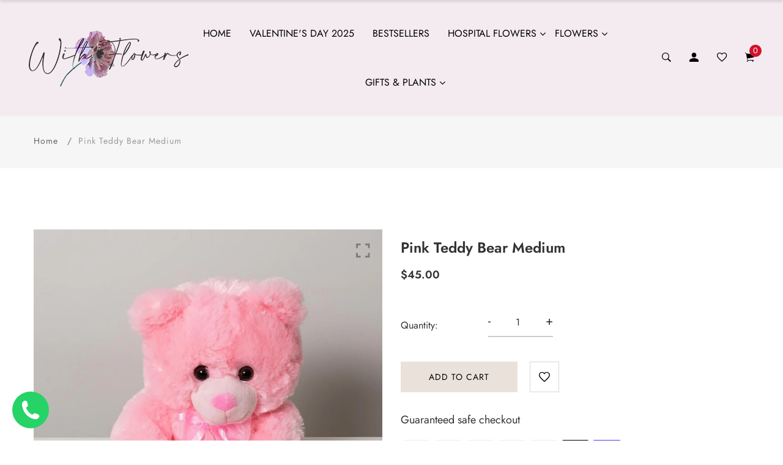

--- FILE ---
content_type: text/html; charset=utf-8
request_url: https://withflowers.com.au/products/pink-teddy-bear-medium
body_size: 37169
content:
<!doctype html>
<html class="no-js" lang="en">
<head>
  <!-- Basic and Helper page needs -->
  <meta charset="utf-8">
  <meta http-equiv="X-UA-Compatible" content="IE=edge,chrome=1">
  <meta name="viewport" content="width=device-width, initial-scale=1.0, maximum-scale=1.0, user-scalable=no">
  <meta name="theme-color" content="#d3122a">
  <meta name="format-detection" content="telephone=no">

<!-- Google Tag Manager -->
<script>(function(w,d,s,l,i){w[l]=w[l]||[];w[l].push({'gtm.start':
new Date().getTime(),event:'gtm.js'});var f=d.getElementsByTagName(s)[0],
j=d.createElement(s),dl=l!='dataLayer'?'&l='+l:'';j.async=true;j.src=
'https://www.googletagmanager.com/gtm.js?id='+i+dl;f.parentNode.insertBefore(j,f);
})(window,document,'script','dataLayer','GTM-MZX4SK9J');</script>
<!-- End Google Tag Manager -->
  
<!-- Global site tag (gtag.js) - Google Analytics -->
<script async src="https://www.googletagmanager.com/gtag/js?id=G-Y7E01V5SLV"></script>
<script>
  window.dataLayer = window.dataLayer || [];
  function gtag(){dataLayer.push(arguments);}
  gtag('js', new Date());

  gtag('config', 'G-Y7E01V5SLV');
</script>
  
  
  
  
  
  
  
  
<link rel="canonical" href="https://withflowers.com.au/products/pink-teddy-bear-medium"><link rel="prefetch" as="document" href="https://withflowers.com.au/products/pink-teddy-bear-medium"><link rel="preconnect" href="//fonts.shopifycdn.com/" crossorigin><link rel="preconnect" href="//cdn.shopify.com/" crossorigin>
  <link rel="dns-prefetch" href="//withflowers.com.au" crossorigin><link rel="dns-prefetch" href="//withflowers.com.au" crossorigin><link rel="dns-prefetch" href="//cdn.shopify.com" crossorigin><link rel="dns-prefetch" href="//fonts.shopifycdn.com" crossorigin><link rel="dns-prefetch" href="//fonts.googleapis.com" crossorigin><link rel="dns-prefetch" href="//ajax.googleapis.com" crossorigin><link rel="dns-prefetch" href="//via.placeholder.com" crossorigin>
  <link rel="preconnect" href="//ajax.googleapis.com/">
  <link rel="preconnect" href="https://code.jquery.com"/>
  <link rel="preload" href="https://code.jquery.com/jquery-2.2.4.min.js" as="script"><link rel="preload" as="image" href="//withflowers.com.au/cdn/shop/products/download-2022-03-30T105958.983_180x.jpg?v=1648616430" imagesrcset="//withflowers.com.au/cdn/shop/products/download-2022-03-30T105958.983_180x.jpg?v=1648616430 180w,//withflowers.com.au/cdn/shop/products/download-2022-03-30T105958.983_360x.jpg?v=1648616430 360w,//withflowers.com.au/cdn/shop/products/download-2022-03-30T105958.983_540x.jpg?v=1648616430 540w,//withflowers.com.au/cdn/shop/products/download-2022-03-30T105958.983_720x.jpg?v=1648616430 720w,//withflowers.com.au/cdn/shop/products/download-2022-03-30T105958.983_900x.jpg?v=1648616430 900w,//withflowers.com.au/cdn/shop/products/download-2022-03-30T105958.983_1080x.jpg?v=1648616430 1080w,//withflowers.com.au/cdn/shop/products/download-2022-03-30T105958.983_1296x.jpg?v=1648616430 1296w,//withflowers.com.au/cdn/shop/products/download-2022-03-30T105958.983_1512x.jpg?v=1648616430 1512w,//withflowers.com.au/cdn/shop/products/download-2022-03-30T105958.983_1728x.jpg?v=1648616430 1728w,//withflowers.com.au/cdn/shop/products/download-2022-03-30T105958.983_1944x.jpg?v=1648616430 1944w,//withflowers.com.au/cdn/shop/products/download-2022-03-30T105958.983_2160x.jpg?v=1648616430 2160w,//withflowers.com.au/cdn/shop/products/download-2022-03-30T105958.983_2376x.jpg?v=1648616430 2376w,//withflowers.com.au/cdn/shop/products/download-2022-03-30T105958.983_2592x.jpg?v=1648616430 2592w,//withflowers.com.au/cdn/shop/products/download-2022-03-30T105958.983_2808x.jpg?v=1648616430 2808w,//withflowers.com.au/cdn/shop/products/download-2022-03-30T105958.983_3024x.jpg?v=1648616430 3024w" imagesizes="(max-width: 767px) 100vw, 50vw"><link rel="preload" href="//withflowers.com.au/cdn/shop/t/7/assets/theme.plugins.js?v=177399257430505027491667952692" as="script">
  <link rel="preload" href="//withflowers.com.au/cdn/shop/t/7/assets/bootstrap.min.js?v=94033863239863277801667952692" as="script">
  <link rel="preload" href="//withflowers.com.au/cdn/shop/t/7/assets/owl.carousel.min.js?v=39625633880638491061667952692" as="script">
  <link rel="preload" href="//withflowers.com.au/cdn/shop/t/7/assets/lazysizes.min.js?v=89644803952926230611667952692" as="script">
  <link rel="preload" href="//withflowers.com.au/cdn/shop/t/7/assets/tippy.min.js?v=157736563639682071161667952692" as="script">
  <link rel="preload" href="//withflowers.com.au/cdn/shop/t/7/assets/slick.min.js?v=129419428051093955041667952692" as="script">
  <link rel="preload" href="//cdn.shopify.com/s/javascripts/currencies.js" as="script">
  <link rel="preload" href="//withflowers.com.au/cdn/shop/t/7/assets/jquery.currencies.min.js?v=131103754243345536471667952692" as="script">
  <link rel="preload" href="//withflowers.com.au/cdn/shop/t/7/assets/theme.min.js?v=116810145657452055691667952692" as="script"><link rel="preload" as="font" href="//withflowers.com.au/cdn/fonts/jost/jost_n4.d47a1b6347ce4a4c9f437608011273009d91f2b7.woff2" type="font/woff2" crossorigin>
  <link rel="preload" as="font" href="//withflowers.com.au/cdn/fonts/jost/jost_n6.ec1178db7a7515114a2d84e3dd680832b7af8b99.woff2" type="font/woff2" crossorigin>
  <link rel="preload" as="font" href="//withflowers.com.au/cdn/fonts/jost/jost_n4.d47a1b6347ce4a4c9f437608011273009d91f2b7.woff2" type="font/woff2" crossorigin>
  <link rel="preload" href="//withflowers.com.au/cdn/shop/t/7/assets/plugins.css?v=125125202649890534761667952692" as="style">
  <link rel="preload" href="//withflowers.com.au/cdn/shop/t/7/assets/slick.min.css?v=14352816072559547291667952692" as="style">
  <link rel="preload" href="//withflowers.com.au/cdn/shop/t/7/assets/theme.scss.css?v=182653530924388697761696554480" as="style">
  <link rel="preload" href="//withflowers.com.au/cdn/shop/t/7/assets/style.min.css?v=52067835822679432261667952692" as="style">
  <link rel="preload" href="//withflowers.com.au/cdn/shop/t/7/assets/theme-settings.css?v=157627875508094242591765774373" as="style"><link rel="preload" href="//withflowers.com.au/cdn/shop/t/7/assets/slick.min.css?v=14352816072559547291667952692" as="style"><link rel="preload" href="//withflowers.com.au/cdn/shop/t/7/assets/fancyAPP.min.css?v=108974020587374884281667952692" as="style"><link rel="shortcut icon" href="//withflowers.com.au/cdn/shop/files/icon_32_32x32.png?v=1662006236" type="image/png" /><!-- Title and description --><title>Pink Teddy Bear Medium
&ndash; withflowers
</title><!-- Helpers --><!-- /snippets/social-meta-tags.liquid --><meta property="og:type" content="product">
  <meta property="og:title" content="Pink Teddy Bear Medium"><meta property="og:image" content="http://withflowers.com.au/cdn/shop/products/download-2022-03-30T105958.983_grande.jpg?v=1648616430">
    <meta property="og:image:secure_url" content="https://withflowers.com.au/cdn/shop/products/download-2022-03-30T105958.983_grande.jpg?v=1648616430"><meta property="og:description" content="">
  <meta property="og:price:amount" content="45.00">
  <meta property="og:price:currency" content="AUD"><meta property="og:url" content="https://withflowers.com.au/products/pink-teddy-bear-medium">
<meta property="og:site_name" content="withflowers"><meta name="twitter:card" content="summary"><meta name="twitter:title" content="Pink Teddy Bear Medium">
  <meta name="twitter:description" content="">
  <meta name="twitter:image" content="https://withflowers.com.au/cdn/shop/products/download-2022-03-30T105958.983_grande.jpg?v=1648616430">
  <meta name="twitter:image:width" content="600">
  <meta name="twitter:image:height" content="600"><!-- Link all your CSS files below -->
<link href="//withflowers.com.au/cdn/shop/t/7/assets/plugins.css?v=125125202649890534761667952692" rel="stylesheet" type="text/css" media="all"><link href="//withflowers.com.au/cdn/shop/t/7/assets/slick.min.css?v=14352816072559547291667952692" rel="stylesheet" type="text/css" media="all"><link href="//withflowers.com.au/cdn/shop/t/7/assets/fancyAPP.min.css?v=108974020587374884281667952692" rel="stylesheet" type="text/css" media="all"><style>
 .mt-25{margin-top:25px!important}.mb-0{margin-bottom:0!important}.mb-25{margin-bottom:25px!important}.mb-30{margin-bottom:30px!important}.mb-35{margin-bottom:35px!important}.mb-40{margin-bottom:40px!important}.mb-45{margin-bottom:45px!important}.mb-50{margin-bottom:50px!important}.mb-70{margin-bottom:70px!important}.mb-65{margin-bottom:65px!important}.mb-100{margin-bottom:100px!important}.mb-80{margin-bottom:80px!important}.pt-10{padding-top:10px!important}.pt-100{padding-top:100px!important}.pt-135{padding-top:135px!important}.pb-10{padding-bottom:10px!important}.pb-15{padding-bottom:15px!important}.pb-30{padding-bottom:30px!important}.pb-70{padding-bottom:50px!important}.pb-80{padding-bottom:80px!important}.pb-90{padding-bottom:90px!important}.pb-100{padding-bottom:100px!important}.pb-50{padding-bottom:50px!important}.pb-135{padding-bottom:135px!important}*,::after,::before{-webkit-box-sizing:border-box;box-sizing:border-box}body,html{height:100%}body{background-color:#fff;line-height:24px;font-size:15px;font-style:normal;font-weight:400;visibility:visible;font-family:"Work Sans",sans-serif;color:#777;position:relative}.newsletter-overlay-active{position:relative}h1,h2,h3,h4,h5,h6{color:#333;font-family:"Work Sans",sans-serif;font-weight:400;margin-top:0}h1{font-size:36px;line-height:42px}h2{font-size:30px;line-height:36px}h3{font-size:24px;line-height:30px}h5{font-size:14px;line-height:18px}p:last-child{margin-bottom:0}a,button{color:inherit;display:inline-block;line-height:inherit;text-decoration:none;cursor:pointer}a,button,img,input,span{-webkit-transition:all .3s ease 0s;-o-transition:all .3s ease 0s;transition:all .3s ease 0s}a:hover{text-decoration:none}button,input[type=submit]{cursor:pointer}ul{list-style:outside none none;margin:0;padding:0}input::-webkit-input-placeholder,textarea::-webkit-input-placeholder{opacity:1}.active{visibility:visible;opacity:1}.inactive{visibility:hidden;opacity:0}a.scroll-top{background:#333;width:50px;height:50px;line-height:50px;display:none;text-align:center;color:#fff;font-family:Ionicons;position:fixed;right:25px;bottom:25px;z-index:99;border-radius:50%}@media (min-width:1200px){.container{max-width:1200px}.container.wide{max-width:95%}.container.full{max-width:100%;padding:0}}.site-mobile-navigation{width:100%;position:relative;z-index:99}.cart-overlay{position:fixed;top:0;right:0;width:100%;height:100%;z-index:9998;visibility:hidden;opacity:0;-webkit-transition:.3s;-o-transition:.3s;transition:.3s}.cart-overlay.active-cart-overlay{visibility:visible;opacity:1;-webkit-transition:.3s;-o-transition:.3s;transition:.3s}.cart-overlay.active-cart-overlay .cart-overlay-content{-webkit-transform:translateX(0);-ms-transform:translateX(0);transform:translateX(0);-webkit-transition:.6s;-o-transition:.6s;transition:.6s}.cart-overlay .cart-overlay-content .close-icon{position:absolute;top:20px;right:20px}.cart-overlay .cart-overlay-content .close-icon a{-webkit-transition:.6s;-o-transition:.6s;transition:.6s}.cart-overlay .cart-overlay-content .close-icon a i{font-size:25px;color:#333}.offcanvas-cart-content-container .cart-title{font-size:18px;line-height:28px;font-weight:500;border-bottom:1px solid #eee;padding-bottom:5px;margin-bottom:20px}.search-overlay{position:fixed;top:0;left:0;width:100%;height:100vh;background-color:#fff;-webkit-transform:translate3d(100%,0,0);transform:translate3d(100%,0,0);-webkit-transition:.6s;-o-transition:.6s;transition:.6s;z-index:999999}.search-overlay .search-close-icon{position:absolute;top:30px;right:30px}.search-overlay .search-close-icon a{-webkit-transition:.6s;-o-transition:.6s;transition:.6s}.search-overlay .search-close-icon a i{font-size:40px;color:#333}.search-overlay .search-overlay-content{position:absolute;top:50%;left:50%;-webkit-transform:translate(-50%,-50%);-ms-transform:translate(-50%,-50%);transform:translate(-50%,-50%)}.search-overlay .search-overlay-content .input-box{margin-bottom:15px}.search-overlay .search-overlay-content .input-box form input{background:0 0;border:none;border-bottom:2px solid #222;font-size:67px}.header-bottom-container{display:-webkit-box;display:-ms-flexbox;display:flex;-webkit-box-align:center;-ms-flex-align:center;align-items:center}.header-bottom-container .logo-with-offcanvas{-ms-flex-preferred-size:20%;flex-basis:20%}.header-bottom-container .header-bottom-navigation{-ms-flex-preferred-size:60%;flex-basis:60%}.header-bottom-container .header-right-container{-ms-flex-preferred-size:20%;flex-basis:20%}nav.center-menu>ul{text-align:center}nav.site-nav>ul>li{display:inline-block;position:static;margin:0 25px;text-align:left;line-height:80px}nav.site-nav>ul>li a{position:relative}nav.site-nav>ul>li.menu-item-has-children>a{position:relative}nav.site-nav>ul>li.menu-item-has-children>a:before{position:absolute;top:50%;-webkit-transform:translateY(-50%);-ms-transform:translateY(-50%);transform:translateY(-50%);right:-15px;content:"\f107";font-family:fontAwesome;color:#d0d0d0}nav.site-nav>ul>li>a{color:#7e7e7e;font-weight:500}nav.site-nav>ul>li>a:after{position:absolute;bottom:30px;left:auto;right:0;width:0;height:1px;content:"";background-color:#333;-webkit-transition:.3s;-o-transition:.3s;transition:.3s}nav.site-nav>ul>li ul.sub-menu{position:absolute;-webkit-box-shadow:-2px 2px 81px -27px rgba(0,0,0,.3);box-shadow:-2px 2px 81px -27px rgba(0,0,0,.3);visibility:hidden;opacity:0;-webkit-transition:.6s;-o-transition:.6s;transition:.6s;margin-top:45px;background-color:#fff;z-index:9999}.header-right-icons .single-icon{margin-left:30px}.header-right-icons .single-icon a{position:relative}.header-right-icons .single-icon a i{font-size:20px;color:#333}.header-right-icons .single-icon a span.count{position:absolute;top:-10px;right:-12px;width:20px;height:20px;line-height:20px;background-color:#d3122a;color:#fff;text-align:center;font-size:13px;border-radius:50%;font-weight:500}.cart-overlay-close,.overlay-close,.wishlist-overlay-close{position:absolute;width:100%;height:100%;z-index:2}.header-top{border-bottom:1px solid #dedede}.header-top .header-separator{margin:0 10px;color:#d8d8d8}.order-online-text{font-size:14px}.order-online-text a{font-size:14px;line-height:14px;color:#333;border-bottom:1px solid #333}.header-top-container{display:-webkit-box;display:-ms-flexbox;display:flex}.header-top-container .header-top-left{-ms-flex-preferred-size:50%;flex-basis:50%;display:-webkit-box;display:-ms-flexbox;display:flex}.header-top-container .header-top-right{-ms-flex-preferred-size:50%;flex-basis:50%;display:-webkit-box;display:-ms-flexbox;display:flex;-webkit-box-pack:end;-ms-flex-pack:end;justify-content:flex-end}.header-top-container .header-top-right .top-social-icons ul li{display:inline-block}.header-top-container .header-top-right .top-social-icons ul li a{color:#333;margin-right:20px}.header-top-container .header-top-right .top-social-icons ul li:last-child a{margin-right:0}.change-dropdown{position:relative;margin-right:15px}.change-dropdown>a{font-size:14px;color:#7e7e7e;position:relative}.change-dropdown>a:before{position:absolute;top:0;right:-15px;content:"\f107";font-family:fontAwesome}.change-dropdown ul{position:absolute;top:120%;background-color:#fff;-webkit-box-shadow:-1px 10px 80px -15px rgba(0,0,0,.3);box-shadow:-1px 10px 80px -15px rgba(0,0,0,.3);min-width:150px;visibility:hidden;opacity:-1;-webkit-transition:.3s;-o-transition:.3s;transition:.3s;margin-top:10px;z-index:99;padding:8px 0}.change-dropdown ul li a{font-size:14px;display:block;padding:8px 15px;color:#7e7e7e;-webkit-transition:.3s;-o-transition:.3s;transition:.3s}.section-title{margin-bottom:-5px}.section-title h1{font-size:48px;line-height:64px;margin-top:-13px;margin-bottom:15px}.section-title p{line-height:26px}.section-title p.subtitle--deep{font-size:14px;font-weight:500;margin-bottom:35px;line-height:24px;letter-spacing:1px;margin-top:-5px}.section-title p.subtitle--trending-home{font-size:18px;line-height:28px;font-weight:400;margin-bottom:0}.single-category{position:relative;overflow:hidden}.single-category--three{position:relative}.single-category__image{overflow:hidden;position:relative}.single-category__image img{width:100%;-webkit-transition:.8s;-o-transition:.8s;transition:.8s}.single-category__image:after{display:block;position:absolute;content:'';top:20px;left:20px;width:calc(100% - 40px);height:calc(100% - 40px);background-color:transparent;border:1px solid #fff;opacity:0;visibility:hidden;-webkit-transition:.6s;-o-transition:.6s;transition:.6s}.single-category__image--three--creativehome:after{display:none}.single-category__content{display:-webkit-box;display:-ms-flexbox;display:flex;-webkit-box-pack:justify;-ms-flex-pack:justify;justify-content:space-between;z-index:5;position:relative}.single-category__content .title{width:70%;position:relative}.single-category__content .title p{font-size:18px;line-height:36px;font-weight:400;margin:0;opacity:1;visibility:visible;-webkit-transform:translateY(0);-ms-transform:translateY(0);transform:translateY(0);margin-bottom:0;color:#333;-webkit-transition-duration:.6s;-o-transition-duration:.6s;transition-duration:.6s}.single-category__content .title a{display:inline-block;font-size:24px;line-height:36px;color:#d3122a;-webkit-transform:translateY(60%);-ms-transform:translateY(60%);transform:translateY(60%);visibility:hidden;opacity:0;-webkit-transition-duration:.6s;-o-transition-duration:.6s;transition-duration:.6s;position:absolute;top:0;left:0}.single-category__content--three{position:absolute;bottom:50px;left:50px;width:calc(100% - 100px)}.single-category__content--three .title{width:100%}.single-category__content--three .title p{color:#333;font-size:34px}.single-category__content--three--creativehome{bottom:30px;left:40px;width:100%}.single-category__content--three--creativehome .title p>a{-webkit-transform:translateY(0);-ms-transform:translateY(0);transform:translateY(0);font-weight:500;font-style:normal;font-size:34px;line-height:48px;color:#333;text-transform:capitalize}.single-category__content--three--creativehome .title a{-webkit-transform:translateY(0);-ms-transform:translateY(0);transform:translateY(0);position:static;visibility:visible;opacity:1;font-size:14px;color:#333;text-transform:uppercase;font-weight:500}.single-category__content--three--banner{width:50%}.single-category__content--three--banner .title p{margin-bottom:15px}.single-category__content--three--banner .title p a{font-weight:400}.single-category__content--three--banner .title>a{border-bottom:1px solid #333;line-height:22px}.single-category:hover .single-category__image img{-webkit-transform:scale(1.1);-ms-transform:scale(1.1);transform:scale(1.1)}.single-category:hover .single-category__image:after{visibility:visible;opacity:1}.single-category:hover .single-category__content .title p{visibility:hidden;opacity:0;-webkit-transform:translateY(-60%);-ms-transform:translateY(-60%);transform:translateY(-60%)}.single-category:hover .single-category__content .title a{visibility:visible;opacity:1;-webkit-transform:translateY(0);-ms-transform:translateY(0);transform:translateY(0)}.single-category:hover .single-category__content.single-category__content--three--creativehome .title p{visibility:visible;opacity:1;-webkit-transform:translateY(0);-ms-transform:translateY(0);transform:translateY(0)}.single-category:hover .single-category__content.single-category__content--three--creativehome .title a{visibility:visible;opacity:1;-webkit-transform:translateY(0);-ms-transform:translateY(0);transform:translateY(0)}.slick-slide>div>div{vertical-align:middle}.product-carousel .slick-list{margin-left:-15px;margin-right:-15px}.multi-testimonial-slider-container .slick-list{margin-left:-15px;margin-right:-15px}.multi-testimonial-slider-container .slick-arrow{background:0 0;border:none;font-size:72px;color:#e7e7e7;position:absolute;top:50%;-webkit-transform:translateY(-50%);-ms-transform:translateY(-50%);transform:translateY(-50%);z-index:3;visibility:hidden;opacity:0;-webkit-transition:.3s;-o-transition:.3s;transition:.3s}.multi-testimonial-slider-container .slick-arrow.slick-next{right:-100px}.multi-testimonial-slider-container .slick-arrow.slick-prev{left:-100px}.single-product__image{position:relative}.single-product__image>a{display:block}.single-product__image>a img{width:100%;-webkit-transition:.9s;-o-transition:.9s;transition:.9s}.single-product__image>a img.secondary__img{position:absolute;top:0;left:0;visibility:hidden;opacity:0;z-index:1}.single-product__floating-badges{position:absolute;top:20px;left:20px;z-index:8;display:-webkit-box;display:-ms-flexbox;display:flex;-webkit-box-orient:vertical;-webkit-box-direction:normal;-ms-flex-direction:column;flex-direction:column}.single-product__floating-badges span{text-transform:lowercase;display:inline-block;height:48px;width:48px;line-height:48px;font-weight:500;border-radius:100%;z-index:3;text-align:center;color:#fff;font-size:14px;margin-bottom:10px}.single-product__floating-badges span:last-child{margin-bottom:0}.single-product__floating-badges span.onsale{background-color:#98d8ca}.single-product__floating-icons{position:absolute;top:20px;right:20px;z-index:9;display:-webkit-box;display:-ms-flexbox;display:flex;-webkit-box-orient:vertical;-webkit-box-direction:normal;-ms-flex-direction:column;flex-direction:column}.single-product__floating-icons span{display:inline-block;visibility:hidden;opacity:0}.single-product__floating-icons span:nth-child(1){-webkit-transition:.3s;-o-transition:.3s;transition:.3s;margin-top:5px}.single-product__floating-icons span:nth-child(2){-webkit-transition:.6s;-o-transition:.6s;transition:.6s;margin-top:5px}.single-product__floating-icons span:nth-child(3){-webkit-transition:.9s;-o-transition:.9s;transition:.9s;margin-top:5px}.single-product__floating-icons span a{width:40px;height:40px;line-height:40px;background-color:#fff;text-align:center;margin-bottom:5px;color:#7e7e7e}.single-product__floating-icons span a i{font-size:20px}.single-product__variations{position:absolute;bottom:-10px;right:20px;width:calc(100% - 40px);z-index:9;padding:10px;visibility:hidden;opacity:0;-webkit-transition:.9s;-o-transition:.9s;transition:.9s}.single-product__variations .size-container{text-align:center}.single-product__variations .size-container span{display:inline-block;margin-right:8px;font-weight:600;color:#999;font-size:14px;text-transform:uppercase}.single-product__variations .color-container{text-align:center}.single-product__content{position:relative;padding-top:25px}.single-product__content .title{position:relative}.single-product__content .title h3{margin-bottom:0}.single-product__content .title h3 a{display:block;font-size:17px;line-height:1.6;margin-bottom:10px;font-weight:400;opacity:1;visibility:visible;-webkit-transform:translateY(0);-ms-transform:translateY(0);transform:translateY(0);-webkit-transition-duration:.6s;-o-transition-duration:.6s;transition-duration:.6s}.single-product__content .title .product-cart-action{display:inline-block;-webkit-transform:translateY(60%);-ms-transform:translateY(60%);transform:translateY(60%);visibility:hidden;opacity:0;-webkit-transition-duration:.6s;-o-transition-duration:.6s;transition-duration:.6s;position:absolute;top:0;left:0}.single-product__content .title .product-cart-action a{font-size:18px;line-height:28px;color:#d3122a;font-weight:500}.single-product__content .title .product-cart-action a:before{content:'+';display:inline-block;margin-right:5px}.single-product__content .price .discounted-price{font-size:14px;line-height:1;font-weight:600;color:#333}.single-product__content .price .main-price{font-size:14px;line-height:1;font-weight:600;color:#333;margin-right:5px}.single-product__content .price .main-price.discounted{color:#aaa;font-weight:600;font-size:12;line-height:1;text-decoration:line-through}.single-product--smarthome{position:relative}.single-product--smarthome .single-product__content{position:absolute;bottom:30px;left:15px;z-index:3}body::after{position:fixed;top:0;left:0;width:100%;height:100%;background:rgba(35,35,44,.5);visibility:hidden;opacity:0;-webkit-transition:opacity .3s 0s,visibility 0s .3s;-moz-transition:opacity .3s 0s,visibility 0s .3s;-o-transition:opacity .3s 0s,visibility 0s .3s;transition:opacity .3s 0s,visibility 0s .3s;content:"";z-index:9999}.lezada-button{background-color:#333;color:#fff!important;text-transform:uppercase;display:inline-block;border-radius:0;border:1px solid #333;font-weight:500;letter-spacing:1px}.lezada-button:hover{background-color:transparent;color:#333!important}.lezada-button--medium{font-size:14px;padding:10px 45px}.lezada-loadmore-button{color:#333;letter-spacing:1px;font-weight:500}.lezada-loadmore-button i{display:inline-block;font-size:16px;padding-right:8px;font-weight:600;color:#333}.single-testimonial-single-item{display:-webkit-box;display:-ms-flexbox;display:flex;-webkit-box-align:center;-ms-flex-align:center;align-items:center}.single-testimonial-single-item__content{-ms-flex-preferred-size:calc(100% - 300px);flex-basis:calc(100% - 300px);padding:0 30px;padding-left:50px}.single-testimonial-single-item__content .text{font-size:24px;line-height:40px;color:#333;font-weight:300}.single-testimonial-single-item__content .client-info .name{font-size:18px;line-height:25px;font-weight:600;color:#333}.single-testimonial-single-item__content .client-info .designation{font-size:16px;line-height:22px;color:#7e7e7e}.single-banner--hoverborder{position:relative;overflow:hidden}.single-banner--hoverborder img{width:100%;-webkit-transform:scale(1);-ms-transform:scale(1);transform:scale(1);-webkit-transition:.6s;-o-transition:.6s;transition:.6s}.single-banner--hoverborder .banner-link{position:absolute;top:0;left:0;width:100%;height:100%;z-index:2}.single-banner--hoverborder .banner-content{position:absolute;width:100%;top:50%;bottom:auto}.single-banner--hoverborder .banner-content--middle-white{left:50%;text-align:center;font-size:37px;line-height:48px;text-transform:uppercase;color:#fff;font-weight:300;-webkit-transform:translate(-50%,-50%);-ms-transform:translate(-50%,-50%);transform:translate(-50%,-50%)}.single-banner--hoverborder:after{display:block;position:absolute;content:'';top:20px;left:20px;width:calc(100% - 40px);height:calc(100% - 40px);background-color:transparent;border:1px solid #fff;opacity:0;visibility:hidden;-webkit-transition:.6s;-o-transition:.6s;transition:.6s;z-index: 9}.single-icon{margin-left:30px}.footer-container.footer-one{background-color:#f8f8f8}.footer-container.footer-one .col{-ms-flex-preferred-size:17.5%;flex-basis:17.5%;margin-bottom:50px}.footer-container.footer-one .col:last-child{max-width:30%;-ms-flex-preferred-size:100%;flex-basis:100%}.footer-single-widget h5.widget-title{font-size:14px;font-weight:600;margin-bottom:30px}.footer-single-widget .logo{margin-bottom:35px}.footer-single-widget .copyright-text p{font-size:15px;line-height:30px}.footer-nav-container nav ul li{padding:10px 0}.footer-nav-container nav ul li a{font-size:15px;line-height:20px;color:#999;position:relative}.footer-nav-container nav ul li a:hover:after{visibility:visible;opacity:1}.footer-nav-container nav ul li a:after{position:absolute;bottom:0;left:0;width:100%;height:1px;background-color:#d1d1d1;visibility:hidden;opacity:0;content:""}.footer-nav-container nav ul li:first-child{padding-top:0}.footer-nav-container nav ul li:last-child{padding-bottom:0}.footer-social-links ul li{position:relative}.footer-social-links ul li a{padding-left:30px;display:inline-block}.footer-social-links ul li a i{position:absolute;left:0;color:#333}.footer-subscription-widget .footer-subscription-title{font-size:34px;line-height:34px;margin-bottom:30px}.footer-subscription-widget .subscription-subtitle{margin-bottom:35px}.footer-subscription-widget .subscription-form{position:relative}.footer-subscription-widget .subscription-form input{background:0 0;border:none;border-bottom:2px solid #ccc;padding:10px 0;width:100%;padding-right:40px}.footer-subscription-widget .subscription-form button{position:absolute;right:0;top:50%;-webkit-transform:translateY(-50%);-ms-transform:translateY(-50%);transform:translateY(-50%);background:0 0;border:none;color:#ccc;font-size:35px;padding:0}.footer-subscription-widget .mailchimp-alerts{position:absolute;bottom:-60px}input,select,textarea{border-radius:0}li{margin-bottom:0}#quickViewModal .modal-content{border-radius:0}#quickViewModal .modal-dialog{margin:150px auto;max-width:1000px}#quickViewModal .modal-body{padding:30px}.price{margin:9px 0 8px}.single-product .single-countdown{background:#98d8ca;color:#fff;display:inline-block;font-size:14px;height:55px;padding-top:5px;text-align:center;width:53px;text-transform:capitalize}b,strong{font-weight:700}ol ol,ol ul,ul ol,ul ul{margin:0}.search-overlay-content button{position:absolute;right:25px;bottom:25px;font-size:35px;color:#dcdcdc;cursor:pointer;transition:.3s}.search-overlay .search-overlay-content .input-box form input::-webkit-input-placeholder{color:#dcdcdc}.search-overlay .search-overlay-content .input-box form input::placeholder{color:#dcdcdc}.change-dropdown ul{min-width:210px}.change-dropdown .currency-trigger{cursor:pointer}.switcher-currency-trigger.currency{position:relative}.change-dropdown ul li a{padding:4px 15px}.change-dropdown .switcher-currency-trigger ul{padding:12px 0}.footer-single-widget .copyright-text p{margin-bottom:0}.footer-subscription-widget .mailchimp-alerts{position:inherit}.color-container ul li{border-radius:50px;cursor:pointer;display:block;float:left;height:18px;margin-left:10px;text-indent:-9999px;transition:all .4s ease 0s;width:18px}.color-container li label{border-radius:50px;cursor:pointer;display:block;float:left;height:18px;text-indent:-9999px;transition:all .4s ease 0s;border:1px solid #ddd;width:18px}.color-container ul li.img_variant{text-indent:unset;width:25px;height:25px;border-radius:50%}.color-container ul li.img_variant img{border-radius:50%}.grid-color-swatch{display:-webkit-box;display:-ms-flexbox;display:flex;-webkit-box-align:center;-ms-flex-align:center;align-items:center;-ms-flex-wrap:wrap;flex-wrap:wrap;-webkit-box-pack:center;-ms-flex-pack:center;justify-content:center}.color-container ul li:first-child{margin-left:0}.loading-modal{background:#000;border:1px solid rgba(0,0,0,.15);position:fixed;top:50%!important;bottom:auto;left:50%!important;right:auto;width:56px;height:56px;margin-left:-28px;margin-top:-28px;overflow:hidden;padding:0;text-align:center;text-indent:-999em;-webkit-box-shadow:0 1px 4px rgba(0,0,0,.3);-moz-box-shadow:0 1px 4px rgba(0,0,0,.3);box-shadow:0 1px 4px rgba(0,0,0,.3);-webkit-border-radius:3px;-moz-border-radius:3px;border-radius:3px;display:block}.modal{position:fixed;top:0;right:0;bottom:0;left:0;z-index:10000;display:none;overflow:auto;-webkit-overflow-scrolling:touch;outline:0}.compare_modal{position:fixed;top:0;right:0;bottom:0;left:0;z-index:10000;display:none;overflow:auto;-webkit-overflow-scrolling:touch;outline:0}.product_timer{position:absolute;bottom:20px;z-index:9;left:0;right:0}.single-product__floating-badges span.soldout-title{color:red}.product-description{display:none}.single-product .single-countdown{background:#98d8ca;font-size:13px;height:45px;width:45px;margin-right:2px}.countdown-area{text-align:center}.single-product .single-countdown>div{line-height:16px}.single-product__variations{padding:10px}.single-product__variations div+div{margin-top:3px}.single-product--smarthome .single-product__content{left:15px;right:15px}.single-product--smarthome .single-product__variations{left:0;right:auto}.single-product.single-product--smarthome .single-product__variations{bottom:130px;left:15px;right:15px}.single-product.single-product--smarthome:hover .single-product__variations{bottom:145px}.single-cart-product.empty{display:none}.single-cart-product.empty>h3{font-size:20px}.single-category__image a{display:block}.overlay-navigation-active .overlay-navigation-menu-container nav>ul>li>a span,.site-mobile-nav .dl-menu li span,.vertical-menu-container-dark nav>ul>li>a span,nav.site-nav>ul>li a span{position:absolute;background:#d3122a;display:inline-block;width:35px;height:20px;line-height:20px;text-align:center;color:#fff;font-size:11px;left:50%;-webkit-transform:translateX(-50%);transform:translateX(-50%);top:8px}.overlay-navigation-active .overlay-navigation-menu-container nav>ul>li>a span::before,.site-mobile-nav .dl-menu li span::before,.vertical-menu-container-dark nav>ul>li>a span::before,nav.site-nav>ul>li a span:before{position:absolute;content:"";width:5px;height:5px;background:#d3122a;bottom:-2px;-webkit-transform:rotate(-45deg);transform:rotate(-45deg);left:6px}.overlay-navigation-active .overlay-navigation-menu-container nav>ul>li>a span.sale,.site-mobile-nav .dl-menu li span.sale,.vertical-menu-container-dark nav>ul>li>a span.sale,nav.site-nav>ul>li a span.sale{background:#98d8ca}.overlay-navigation-active .overlay-navigation-menu-container nav>ul>li>a span.sale::before,.site-mobile-nav .dl-menu li span.sale::before,.vertical-menu-container-dark nav>ul>li>a span.sale::before,nav.site-nav>ul>li a span.sale:before{background:#98d8ca}.currency-trigger span::before{position:absolute;top:0;right:-15px;content:"\f107";font-family:fontAwesome}.change-dropdown .switcher-currency-trigger ul li.active{visibility:unset;opacity:unset}.footer-subscription-widget .mailchimp-alerts,.footer-subscription-widget .mailchimp-error,.newsletter-content .mailchimp-error{color:#ff9494}.footer-subscription-widget .mailchimp-success,.newsletter-content .mailchimp-success{color:green}.single-category__image::after{pointer-events:none}.single-product.single-product--smarthome.countdownprod .single-product__variations{bottom:105px}.search-overlay .search-overlay-content .input-box form input{padding-right:80px}.cart-overlay-close,.overlay-close,.wishlist-overlay-close{cursor:crosshair}.hero-single-slider .row{-webkit-box-align:center;-ms-flex-align:center;-ms-grid-row-align:center;align-items:center;-webkit-box-pack:center;-ms-flex-pack:center;justify-content:center}.hero-single-slider::before{position:absolute;content:"";background:#fff;width:100%;height:100%;opacity:.2}.hero-single-slider{position:relative;}.hero-slider-content>h5{color:#333;font-size:16px;font-weight:600;text-transform:uppercase;margin-bottom:33px}.main-title h2{color:#333;font-size:56px;line-height:71px;margin-bottom:35px}.hero-slider-content{position:relative;z-index:9}.hero-slider-wrapper.owl-carousel .owl-nav>div{position:absolute;top:50%;background:#fff;-webkit-transform:translateY(-50%);transform:translateY(-50%);width:50px;height:50px;text-align:center;line-height:51px;color:#999;left:15px;box-shadow:0 0 7px rgba(0,0,0,.15);-webkit-transition:.3s;transition:.3s;opacity:0;font-size:18px}.hero-slider-wrapper.owl-carousel .owl-nav>div.owl-next{left:auto;right:15px}.hero-slider-wrapper.owl-carousel:hover .owl-nav>div{opacity:1}.hero-slider-wrapper.owl-carousel:hover .owl-nav>div.owl-next{right:30px}.hero-slider-wrapper.owl-carousel:hover .owl-nav>div.owl-prev{left:30px}.hero-slider-wrapper.owl-carousel .owl-dots{position:absolute;left:50%;bottom:30px;-webkit-transform:translateX(-50%);transform:translateX(-50%);display:-webkit-box;display:-ms-flexbox;display:flex}.active .hero-slider-content *{-webkit-animation-name:fadeInUp;animation-name:fadeInUp;-webkit-animation-fill-mode:both;animation-fill-mode:both}.active .hero-slider-content h5{-webkit-animation-duration:1s;animation-duration:1s;-webkit-animation-delay:.2s;animation-delay:.2s}.active .hero-slider-content .main-title{-webkit-animation-duration:1.5s;animation-duration:1.5s;-webkit-animation-delay:.2s;animation-delay:.2s}.active .hero-slider-content a{-webkit-animation-duration:2.5s;animation-duration:2.5s;-webkit-animation-delay:.3s;animation-delay:.3s}.without_thumb .single-testimonial-single-item__content{-ms-flex-preferred-size:100%;flex-basis:100%;padding:0 110px}.single-product.single-product--smarthome.countdownprod .product_timer{transition:.9s}.footer_overlay,.section_overlay{position:relative}.footer_overlay::before,.section_overlay::before{position:absolute;content:"";width:100%;height:100%;background:#000;top:0;left:0;opacity:.5}.single-product--smarthome .single-countdown{padding-top:10px}.multi-testimonial-slider-container .slick-list{margin-left:0;margin-right:0}.banner-box .banner-info,.banner-box.banner-hover-1 .banner-image:after,a,button,img,input,span{-webkit-transition:all 250ms ease-out;-moz-transition:all 250ms ease-out;-ms-transition:all 250ms ease-out;-o-transition:all 250ms ease-out;transition:all 250ms ease-out}.hero-slider-content{padding:0 30px}.header-bottom-container{min-height:70px}.hero-single-slider::before{pointer-events:none}.offcanvas-mobile-menu{position:fixed;left:0;top:0;width:450px;max-width:100%;height:100vh;z-index:9999;-webkit-transform:translateX(-100%);transform:translateX(-100%);padding-right:60px;-webkit-transition:.6s;transition:.6s}.offcanvas-wrapper{overflow:auto;height:100%;-webkit-box-shadow:0 0 87px 0 rgba(0,0,0,.09);box-shadow:0 0 87px 0 rgba(0,0,0,.09);background-color:#fff}.offcanvas-inner-content{padding:20px 25px 0;height:100%;display:-webkit-box;display:-ms-flexbox;display:flex;-webkit-box-orient:vertical;-webkit-box-direction:normal;-ms-flex-direction:column;flex-direction:column}#admin-bar-iframe,#preview-bar-iframe{display:none!important}.product_timer{transition:.9s}.single-product__variations{z-index:98}.single-product__floating-badges{pointer-events:none}.single-product__image>a{text-align:center}.single-product__image>a img{display:unset}.mb-60{margin-bottom:50px!important}.newsletter-overlay-active:after{position:fixed;top:0;left:0;width:100%;height:100%;content:"";background-color:#333;opacity:.8;z-index:999;visibility:visible}.cart-overlay:after{position:absolute;top:0;left:0;width:100%;height:100%;background-color:#000;opacity:0;visibility:hidden;z-index:-1;content:"";-webkit-transition:.3s;-o-transition:.3s;transition:.3s}.mb-90{margin-bottom:90px!important}.cart-overlay .cart-overlay-content{background-color:#fff;width:380px;height:100%;z-index:9999;padding:20px;position:fixed;-webkit-transform:translateX(100%);-ms-transform:translateX(100%);transform:translateX(100%);-webkit-transition:.6s;-o-transition:.6s;transition:.6s;top:0;right:0;overflow:auto}.offcanvas-cart-content-container .cart-product-wrapper .cart-product-container{position:relative;max-height:330px;overflow:auto}.offcanvas-cart-content-container .cart-product-wrapper .cart-product-container .single-cart-product{position:relative;display:-webkit-box;display:-ms-flexbox;display:flex;border-bottom:1px solid #eee;padding-bottom:25px;margin-bottom:25px}.offcanvas-cart-content-container .cart-product-wrapper .cart-product-container .single-cart-product .cart-close-icon{position:absolute;top:0;right:15px;line-height:8px}.offcanvas-cart-content-container .cart-product-wrapper .cart-product-container .single-cart-product .cart-close-icon a{color:#333}.offcanvas-cart-content-container .cart-product-wrapper .cart-product-container .single-cart-product .cart-close-icon a i{font-size:8px}.offcanvas-cart-content-container .cart-product-wrapper .cart-product-container .single-cart-product:last-child{margin-bottom:0}.offcanvas-cart-content-container .cart-product-wrapper .cart-product-container .single-cart-product .image{width:80px;margin-right:15px}.offcanvas-cart-content-container .cart-product-wrapper .cart-product-container .single-cart-product .content{width:calc(100% - 80px)}.offcanvas-cart-content-container .cart-product-wrapper .cart-product-container .single-cart-product .content h5{font-size:15px;line-height:17px}.offcanvas-cart-content-container .cart-product-wrapper .cart-product-container .single-cart-product .content h5 a{color:#333}.offcanvas-cart-content-container .cart-product-wrapper .cart-product-container .single-cart-product .content p .cart-count{font-size:12px;line-height:22px;color:#7e7e7e}.offcanvas-cart-content-container .cart-product-wrapper .cart-product-container .single-cart-product .content p .discounted-price{font-size:14px;line-height:22px;font-weight:600;color:#333}.offcanvas-cart-content-container .cart-product-wrapper .cart-subtotal{border-top:1px solid #eee;border-bottom:1px solid #eee;padding-top:10px;padding-bottom:10px;margin-top:25px;font-size:16px;font-weight:600;line-height:25px;color:#333}.offcanvas-cart-content-container .cart-product-wrapper .cart-subtotal .subtotal-amount{float:right;overflow:hidden}.offcanvas-cart-content-container .cart-product-wrapper .cart-buttons{margin-top:30px}.offcanvas-cart-content-container .cart-product-wrapper .cart-buttons a{text-transform:uppercase;font-size:14px;font-weight:500;letter-spacing:1px;color:#fff;border-radius:0;border:1px solid #333;background-color:#333;display:block;text-align:center;padding:5px 10px;margin-bottom:15px}.offcanvas-cart-content-container .cart-product-wrapper .cart-buttons a:last-child{margin-bottom:0}.newsletter-content{background-size:cover;background-repeat:no-repeat}.mc-newsletter-form input{background:0 0;border:none;border-bottom:2px solid #fff;padding:10px 0;width:100%;padding-right:40px;color:#fff}.mc-newsletter-form button{position:absolute;right:0;top:50%;-webkit-transform:translateY(-50%);-ms-transform:translateY(-50%);transform:translateY(-50%);background:0 0;border:none;color:#fff;font-size:14px;line-height:22px;font-weight:500;letter-spacing:1px;padding:0}.mc-newsletter-form--popup{margin:0}.mc-newsletter-form--popup input{border-bottom:2px solid #ccc;color:#333}.mc-newsletter-form--popup button{color:#333}.newsletter-content{max-width:870px;width:100%;position:fixed;top:50%;left:50%;-webkit-transform:translate(-150%,-50%);-ms-transform:translate(-150%,-50%);transform:translate(-150%,-50%);z-index:9999;padding:50px 60px 70px 400px;visibility:hidden;opacity:0;-webkit-transition:.6s;-o-transition:.6s;transition:.6s}.newsletter-content.show-popup{visibility:visible;opacity:1;-webkit-transform:translate(-50%,-50%);-ms-transform:translate(-50%,-50%);transform:translate(-50%,-50%);-webkit-transition:.6s;-o-transition:.6s;transition:.6s}.newsletter-content h2{font-size:34px;line-height:48px;font-weight:300;color:#333}.newsletter-content p{font-size:15px;line-height:26px;letter-spacing:1px}.newsletter-content .close-icon{position:absolute;top:20px;right:20px}.newsletter-content .close-icon a{-webkit-transition:.6s;-o-transition:.6s;transition:.6s}.newsletter-content .close-icon a i{font-size:25px;color:#333}.cart-buttons{overflow:hidden}.cart-buttons{margin-top:20px}.quickview-plus-minus{display:flex;justify-content:flex-start;padding-top:5px}.cart-plus-minus{border:1px solid #ddd;overflow:hidden;padding:7px 0 7px 5px;width:80px}input.cart-plus-minus-box{background:transparent none repeat scroll 0 0;border:medium none;float:left;font-size:16px;height:25px;margin:0;padding:0;text-align:center;width:25px}.quickview-btn-cart{margin:0 0 0 20px}.single-product__floating-badges span{text-transform:uppercase}.single-product--smarthome .product_timer{top:50%;-webkit-transform:translateY(-50%);transform:translateY(-50%);bottom:inherit}.single-product--smarthome .single-countdown{font-size:16px;height:55px;width:55px;margin-right:4px}.single-countdown>div{line-height:20px}.offcanvas-cart-content-container .cart-product-wrapper .cart-product-container .single-cart-product .content h5{padding-right:30px;line-height:1.3}.cart-product-container.ps-scroll.single-cart-item-loop.ps{padding-bottom:20px}.newsletter-content{background-color:#fff}.mc-newsletter-form input{padding-right:90px}.form__inner{position:relative}.offcanvas-mobile-search-area input{width:100%;font-size:16px;display:block;padding:9px 25px;color:#555;background:#f2f2f2;border:none}.offcanvas-navigation{padding:25px 0}.offcanvas-navigation ul.sub-cat-menu,.offcanvas-navigation ul.sub-menu{margin-left:15px}.offcanvas-navigation ul li.cat-item-has-children,.offcanvas-navigation ul li.menu-item-has-children{position:relative;display:block}.cart-buttons.disabled .checkout_btn,.modal-button.disabled .lezada-button.lezada-button--medium.popup-checkout--btn{cursor:not-allowed;pointer-events:none;opacity:.6}.offcanvas-cart-content-container .cart-product-wrapper .cart-buttons a.checkout_btn{background-color:#d3122a;border-color:#d3122a}.cart-buttons label{color:#333;margin-bottom:10px}.single-product:hover .single-product__image>a img.secondary__img{opacity:1;visibility:visible}
</style>
<link href="//withflowers.com.au/cdn/shop/t/7/assets/theme.scss.css?v=182653530924388697761696554480" rel="stylesheet" type="text/css" media="all">
<link href="//withflowers.com.au/cdn/shop/t/7/assets/style.min.css?v=52067835822679432261667952692" rel="stylesheet" type="text/css" media="all">
<link href="//withflowers.com.au/cdn/shop/t/7/assets/theme-settings.css?v=157627875508094242591765774373" rel="stylesheet" type="text/css" media="all"><style rel="stylesheet">.subscribe_area > h2, .subscribe-content > h2,.newsletter-content h2 {color: #000000;}.subscribe_area > p, .subscribe-content > p,.newsletter-content p {color: #666666;}.grid__item h1{color: ;}.subscribe-form-input,.mc-newsletter-form--popup input {border-color: #cccccc;color: #333333;}.subscribe-form-input::-webkit-input-placeholder,.subscribe-form-input,.mc-newsletter-form--popup input::-webkit-input-placeholder { /* Chrome/Opera/Safari */color: #333333 !important;}.subscribe-form-input::-moz-placeholder,.subscribe-form-input,.mc-newsletter-form--popup input::-moz-placeholder { /* Firefox 19+ */color: #333333 !important;}.subscribe-form-input:-ms-input-placeholder,.subscribe-form-input,.mc-newsletter-form--popup input:-ms-input-placeholder { /* IE 10+ */color: #333333 !important;}.subscribe-form-input:placeholder,.subscribe-form-input,.mc-newsletter-form--popup input:placeholder{ /* Firefox 18- */color: #333333 !important;}.newsletter-btn {background: #000000 none repeat scroll 0 0;color: #333333;}.mc-newsletter-form--popup button{color: #333333;}.mc-newsletter-form--popup button:hover{color: #333333;}.newsletter-btn:hover{background: #666666 none repeat scroll 0 0;color: #333333;}.popup_off,.newsletter-content .close-icon a i{color: #999999;}.newsletter_popup_inner:before {background: rgba(0,0,0,0);opacity: 0.8;}.form-group.subscribe-form-group p,p.dont_show_again {color: #000000;}.newsletter-content,.newsletter_popup_inner {background-color: #ffffff;}.breadcrumb-area {padding-top: 30px;padding-bottom: 30px;}.breadcrumb-area.bg-img { background: #f6f6f6 ;}.overlay-bg::before {background: #000000 none repeat scroll 0 0;opacity: 0;}h1.breadcrumb-title {color: #666666;}.breadcrumb-list > li > a {color: #666666;}.breadcrumb-list li::after{color: #666666;}.breadcrumb-list > li {color: #999999;}@media (max-width: 767px) {.breadcrumb-area.pt-50.pb-70  {padding-top: 50px;padding-bottom: 70px;}}.top-notification-bar {background: #000000;background: -moz-linear-gradient(left, #000000 0%, #000000 100%);background: -webkit-gradient(left top, right top, color-stop(0%, #000000), color-stop(100%, #000000));background: -webkit-linear-gradient(left, #000000 0%, #000000 100%);background: -o-linear-gradient(left, #000000 0%, #000000 100%);background: -ms-linear-gradient(left, #000000 0%, #000000 100%);background: linear-gradient(to right, #000000 0%, #000000 100%);filter: progid:DXImageTransform.Microsoft.gradient( startColorstr='#000000', endColorstr='#000000', GradientType=1 );}.notification-entry p a {background-color: #f29afa;border: 1px solid #000000;color: #000000;}.notification-entry p a:hover {background-color: #f29afa;border: 1px solid #000000;color: #000000;}.notification-close-btn {background-color: ;border: 1px solid rgba(0,0,0,0);color: #000000;}.notification-close-btn:hover{background-color: rgba(0,0,0,0);border: 1px solid rgba(0,0,0,0);color: #000000;}.notification-close-btn {margin-top: 0px;}.notification-entry p {color: #ffffff;}@font-face {
  font-family: Jost;
  font-weight: 400;
  font-style: normal;
  font-display: swap;
  src: url("//withflowers.com.au/cdn/fonts/jost/jost_n4.d47a1b6347ce4a4c9f437608011273009d91f2b7.woff2") format("woff2"),
       url("//withflowers.com.au/cdn/fonts/jost/jost_n4.791c46290e672b3f85c3d1c651ef2efa3819eadd.woff") format("woff");
}
@font-face {
  font-family: Jost;
  font-weight: 600;
  font-style: normal;
  font-display: swap;
  src: url("//withflowers.com.au/cdn/fonts/jost/jost_n6.ec1178db7a7515114a2d84e3dd680832b7af8b99.woff2") format("woff2"),
       url("//withflowers.com.au/cdn/fonts/jost/jost_n6.b1178bb6bdd3979fef38e103a3816f6980aeaff9.woff") format("woff");
}
@font-face {
  font-family: Jost;
  font-weight: 400;
  font-style: normal;
  font-display: swap;
  src: url("//withflowers.com.au/cdn/fonts/jost/jost_n4.d47a1b6347ce4a4c9f437608011273009d91f2b7.woff2") format("woff2"),
       url("//withflowers.com.au/cdn/fonts/jost/jost_n4.791c46290e672b3f85c3d1c651ef2efa3819eadd.woff") format("woff");
}
html, body, input, textarea, button, select{font-family: Jost, sans-serif;font-weight: 400;font-style: normal;}h1, h2, h3, h4, h5, h6{font-family: Jost, sans-serif;font-weight: 600;font-style: normal;}p{font-family: Jost, sans-serif;font-weight: 400;font-style: normal;}.theme-default-margin, .shopify-challenge__container {padding-top: 100px;padding-bottom: 100px;}@media (max-width: 767px) {.theme-default-margin, .shopify-challenge__container{padding-top: 80px;padding-bottom: 80px;}}.create-custom-page{padding-top: 100px;padding-bottom: 80px;}@media (max-width: 767px) {.create-custom-page{padding-top: 80px;padding-bottom: 60px;}}.box-layout {max-width: calc(100% -  300px);margin: auto;box-shadow: -3px 0 50px -2px rgba(0, 0, 0, 0.15);height: auto;position: relative;}.box-layout {background: #fff;}.box-layout .header-sticky.is-sticky {max-width: calc(100% - 300px);left: 0;right: 0;margin: 0 auto;}@media screen and (min-width:1200px) and (max-width:1600px){.box-layout{max-width:calc(100% - 170px)}.box-layout .header-sticky.is-sticky{max-width:calc(100% - 170px)}}@media screen and (min-width:992px) and (max-width:1199px){.box-layout{max-width:calc(100% - 150px)}.box-layout .header-sticky.is-sticky{max-width:calc(100% - 150px)}}@media screen and (min-width:768px) and (max-width:991px){.box-layout{max-width:calc(100% - 120px)}.box-layout .header-sticky.is-sticky{max-width:calc(100% - 120px)}}@media screen and (min-width:576px) and (max-width:767px){.box-layout{max-width:calc(100% - 80px)}.box-layout .header-sticky.is-sticky{max-width:calc(100% - 80px)}}@media screen and (min-width:480px) and (max-width:575px){.box-layout{max-width:calc(100% - 50px)}.box-layout .header-sticky.is-sticky{max-width:calc(100% - 50px)}}@media (max-width:479px){.box-layout{max-width:100%}.box-layout .header-sticky.is-sticky{max-width:100%}}.box_bg{background: #ffffff ;}@keyframes lezadasnow {0% {background-position:0 0,0 0,0 0}100% {background-position:500px 1000px,400px 400px,300px 300px}}.snow--effect,.snow--section-effect::before {background-image: url(//cdn.shopify.com/s/files/1/0259/8194/3911/files/snow1.png?207),url(//cdn.shopify.com/s/files/1/0259/8194/3911/files/snow2.png?207);animation: lezadasnow 18s linear infinite;} .snow--effect{position:fixed;width:100%;height:100%;top:0;left:0;z-index:0;pointer-events:none;background-color:rgba(0,0,0,0)}.snow--section-effect{position:relative}.snow--section-effect::before{position:absolute;width:100%;content:'';height:100%;top:0;left:0;z-index:1;pointer-events:none;background-color:rgba(0,0,0,0)}.hero-slider-wrapper.nav--two.owl-carousel .owl-nav>div{border-radius:50%;box-shadow:0 5px 10px rgba(0,0,0,.4)}body {color: #000000;background-color: #ffffff;}h1,h2,h3,h4,h5,h6,.multi-testimonial-single-item__author-info .content .name,.instagram-section-intro p a,.about-single-block p.subtitle,.single-faq .card-header h5 button  {color: #333;}.single-product__content .price .discounted-price,.shop-product__price .discounted-price {color: #333;}.single-product__content .price .main-price.discounted,.shop-product__price .main-price.discounted {color: #aaa;}.single-product__content .title .product-cart-action a {color: #d3122a;}.single-product__content .title h3{color: #333;}.single-product__floating-badges span.soldout-title {background: #d3122a;color: #fff;}.single-product__floating-badges span.onsale {background-color: #98d8ca;color: #fff;}.product_countdown .single-countdown {background: ;}.single-product__floating-icons span a {background-color: #fff;color: #7e7e7e;}.single-product__floating-icons span a:hover {background-color: #fff;color: #333;}.single-product__variations.size_variant_conatiner,.single-product__variations.color_variant_conatiner{background-color: #fff;}.single-product__variations .size-container span{color: #999;} .single-product .single-countdown {background: #98d8ca;color: #fff;}.lezada-button,.shop-product__buttons .product-cart-action button, .affiliate_btn > a,#shopify-product-reviews .spr-summary-actions-newreview,#shopify-product-reviews .spr-button.spr-button-primary.button.button-primary.btn.btn-primary,.recent_view_product__content input[disabled].lezada-button.lezada-button--medium {background-color: #ebe1db;color: #000000 !important;border-color: #ebe1db;}#modalAddToCart .modal-button .theme-default-button {color: #000000 !important;background-color: #ebe1db;}#modalAddToCart .modal-button .theme-default-button:hover {background: rgba(0,0,0,0);}.lezada-button:hover,.lezada-button.lezada-button--medium:hover,.shop-product__buttons .product-cart-action button:hover, .affiliate_btn > a:hover,#shopify-product-reviews .spr-summary-actions-newreview:hover,#shopify-product-reviews .spr-button.spr-button-primary.button.button-primary.btn.btn-primary:hover {background-color: rgba(0,0,0,0);color: #333 !important;border-color: #333;}.modal-button .lezada-button.lezada-button--medium.popup-checkout--btn{background: #d3122a;color: #fff !important;}.modal-button .lezada-button.lezada-button--medium.popup-checkout--btn:hover{background: #d3122a;color: #fff !important;}a.scroll-top {background: #333;color: #fff;}a.scroll-top:hover {background-color: #ebe1db;color: #000000;}.offcanvas-cart-content-container .cart-product-wrapper .cart-buttons a:hover {background-color: #d3122a;border-color: #d3122a;}.collection_content h2 a:hover {color: #d3122a;}.header-right-icons .single-icon a span.count {background-color: #d3122a;}.single-category__content--three--creativehome .title a:hover {color: #d3122a;}.single-category__content--three--banner .title > a:hover {border-color: #d3122a;}.single-product--wearablehome .single-product__floating-cart span.title a {color: #d3122a;}.single-widget-product__content__bottom a.cart-btn {color: #d3122a;}.single-product:hover .single-product__content .title h3 a:hover{color: #d3122a;}.lezada-button-2:hover {color: #d3122a;}.single-slider-post__content a.blog-readmore-btn:hover {color: #d3122a;}.list-product-collection .section-title a:hover {color: #d3122a;}.single-shoppable .cloth-tag__icon:hover {background-color: #d3122a;}.single-shoppable .cloth-tag__icon.active {background-color: #d3122a;}.single-banner--hoverzoom > a .banner-content--banner-type .lezada-button-link:hover {color: #d3122a;}.single-banner--hoverzoom > a .banner-content--banner-type .lezada-button-link:hover:after {background-color: #d3122a;}.nothing-found-content p a:hover {color: #d3122a;}.single-product__floating-badges span.hot {background-color: #d3122a;}.product-cart-action button {color: #d3122a;}.shopify-payment-button .shopify-payment-button__more-options {color: #d3122a;}nav.site-nav > ul > li a span,.site-mobile-nav .dl-menu li span,.vertical-menu-container-dark nav > ul > li > a span,.overlay-navigation-active .overlay-navigation-menu-container nav > ul > li > a span {background: #d3122a;;}nav.site-nav > ul > li a span:before,.site-mobile-nav .dl-menu li span::before,.vertical-menu-container-dark nav > ul > li > a span::before,.overlay-navigation-active .overlay-navigation-menu-container nav > ul > li > a span::before {background: #d3122a;;}#modalAddToCart .modal-button .theme-default-button:hover {background: #d3122a;}nav.site-nav > ul > li a span.sale,.site-mobile-nav .dl-menu li span.sale,.vertical-menu-container-dark nav > ul > li > a span.sale,.overlay-navigation-active .overlay-navigation-menu-container nav > ul > li > a span.sale {background: #98d8ca;}nav.site-nav > ul > li a span.sale:before,.site-mobile-nav .dl-menu li span.sale::before,.vertical-menu-container-dark nav > ul > li > a span.sale::before,.overlay-navigation-active .overlay-navigation-menu-container nav > ul > li > a span.sale::before{ background: #98d8ca;}#quickViewModal .close:hover {color: #98d8ca;border-color: #98d8ca;}.copyright-text a:hover {color: #98d8ca;}.product_additional_information button:hover {color: #d3122a;}.responsive-image__image{position:absolute;left:0;right:0;top:0;margin:0 auto}.img_rel{position:relative;overflow:hidden;min-height:1px;clear:both;display:block}.content.img_rel{max-width:200px;margin:0 auto}.single-banner--hoverborder .img_rel{z-index:9}.single-banner--hoverborder .banner-content{z-index:9;pointer-events:none}.slide_content__position{position:absolute;top:0;width:100%;height:100%}.hero-single-slider .row{max-width:calc(100% - 300px);margin:0 auto;height:100%}@media only screen and (min-width:480px) and (max-width:767px){.hero-single-slider .row{max-width:calc(100% - 50px)}}@media only screen and (max-width:479px){.hero-single-slider .row{max-width:calc(100% - 30px);margin:0}}.hero-single-slider::before{z-index:9}.pr_custom__ratio{padding-top:100%;}.pr_img_custom_attr{-o-object-fit:contain;object-fit:contain;height:100%;}</style><!-- Header hook for plugins -->
  

  <!-- Avada Email Marketing Script -->
 

<script>window.AVADA_EM_POPUP_CACHE = 1649157284753;window.AVADA_EM_PUSH_CACHE = 1649155249782;</script>








        <script>
            const date = new Date();
            window.AVADA_EM = window.AVADA_EM || {};
            window.AVADA_EM.template = "product";
            window.AVADA_EM.shopId = 'y2c3UXES4M70FbGgRW8V';
            const params = new URL(document.location).searchParams;
            if (params.get('_avde') && params.get('redirectUrl')) {
              window.location.replace(params.get('redirectUrl'));
            }
            window.AVADA_EM.isTrackingEnabled = false;
            window.AVADA_EM.cart = {"note":null,"attributes":{},"original_total_price":0,"total_price":0,"total_discount":0,"total_weight":0.0,"item_count":0,"items":[],"requires_shipping":false,"currency":"AUD","items_subtotal_price":0,"cart_level_discount_applications":[],"checkout_charge_amount":0};
        </script>
  <!-- /Avada Email Marketing Script -->

<script>window.performance && window.performance.mark && window.performance.mark('shopify.content_for_header.start');</script><meta id="shopify-digital-wallet" name="shopify-digital-wallet" content="/57081856023/digital_wallets/dialog">
<meta name="shopify-checkout-api-token" content="f91b5dc5f9f5ad793d63b7f16a417a57">
<link rel="alternate" type="application/json+oembed" href="https://withflowers.com.au/products/pink-teddy-bear-medium.oembed">
<script async="async" src="/checkouts/internal/preloads.js?locale=en-AU"></script>
<link rel="preconnect" href="https://shop.app" crossorigin="anonymous">
<script async="async" src="https://shop.app/checkouts/internal/preloads.js?locale=en-AU&shop_id=57081856023" crossorigin="anonymous"></script>
<script id="apple-pay-shop-capabilities" type="application/json">{"shopId":57081856023,"countryCode":"AU","currencyCode":"AUD","merchantCapabilities":["supports3DS"],"merchantId":"gid:\/\/shopify\/Shop\/57081856023","merchantName":"withflowers","requiredBillingContactFields":["postalAddress","email","phone"],"requiredShippingContactFields":["postalAddress","email","phone"],"shippingType":"shipping","supportedNetworks":["visa","masterCard","amex","jcb"],"total":{"type":"pending","label":"withflowers","amount":"1.00"},"shopifyPaymentsEnabled":true,"supportsSubscriptions":true}</script>
<script id="shopify-features" type="application/json">{"accessToken":"f91b5dc5f9f5ad793d63b7f16a417a57","betas":["rich-media-storefront-analytics"],"domain":"withflowers.com.au","predictiveSearch":true,"shopId":57081856023,"locale":"en"}</script>
<script>var Shopify = Shopify || {};
Shopify.shop = "withflowers.myshopify.com";
Shopify.locale = "en";
Shopify.currency = {"active":"AUD","rate":"1.0"};
Shopify.country = "AU";
Shopify.theme = {"name":"With Flowers 9\/11\/22","id":125520904215,"schema_name":"Lezada Shopify Theme","schema_version":"v2.5.8","theme_store_id":null,"role":"main"};
Shopify.theme.handle = "null";
Shopify.theme.style = {"id":null,"handle":null};
Shopify.cdnHost = "withflowers.com.au/cdn";
Shopify.routes = Shopify.routes || {};
Shopify.routes.root = "/";</script>
<script type="module">!function(o){(o.Shopify=o.Shopify||{}).modules=!0}(window);</script>
<script>!function(o){function n(){var o=[];function n(){o.push(Array.prototype.slice.apply(arguments))}return n.q=o,n}var t=o.Shopify=o.Shopify||{};t.loadFeatures=n(),t.autoloadFeatures=n()}(window);</script>
<script>
  window.ShopifyPay = window.ShopifyPay || {};
  window.ShopifyPay.apiHost = "shop.app\/pay";
  window.ShopifyPay.redirectState = null;
</script>
<script id="shop-js-analytics" type="application/json">{"pageType":"product"}</script>
<script defer="defer" async type="module" src="//withflowers.com.au/cdn/shopifycloud/shop-js/modules/v2/client.init-shop-cart-sync_BApSsMSl.en.esm.js"></script>
<script defer="defer" async type="module" src="//withflowers.com.au/cdn/shopifycloud/shop-js/modules/v2/chunk.common_CBoos6YZ.esm.js"></script>
<script type="module">
  await import("//withflowers.com.au/cdn/shopifycloud/shop-js/modules/v2/client.init-shop-cart-sync_BApSsMSl.en.esm.js");
await import("//withflowers.com.au/cdn/shopifycloud/shop-js/modules/v2/chunk.common_CBoos6YZ.esm.js");

  window.Shopify.SignInWithShop?.initShopCartSync?.({"fedCMEnabled":true,"windoidEnabled":true});

</script>
<script>
  window.Shopify = window.Shopify || {};
  if (!window.Shopify.featureAssets) window.Shopify.featureAssets = {};
  window.Shopify.featureAssets['shop-js'] = {"shop-cart-sync":["modules/v2/client.shop-cart-sync_DJczDl9f.en.esm.js","modules/v2/chunk.common_CBoos6YZ.esm.js"],"init-fed-cm":["modules/v2/client.init-fed-cm_BzwGC0Wi.en.esm.js","modules/v2/chunk.common_CBoos6YZ.esm.js"],"init-windoid":["modules/v2/client.init-windoid_BS26ThXS.en.esm.js","modules/v2/chunk.common_CBoos6YZ.esm.js"],"shop-cash-offers":["modules/v2/client.shop-cash-offers_DthCPNIO.en.esm.js","modules/v2/chunk.common_CBoos6YZ.esm.js","modules/v2/chunk.modal_Bu1hFZFC.esm.js"],"shop-button":["modules/v2/client.shop-button_D_JX508o.en.esm.js","modules/v2/chunk.common_CBoos6YZ.esm.js"],"init-shop-email-lookup-coordinator":["modules/v2/client.init-shop-email-lookup-coordinator_DFwWcvrS.en.esm.js","modules/v2/chunk.common_CBoos6YZ.esm.js"],"shop-toast-manager":["modules/v2/client.shop-toast-manager_tEhgP2F9.en.esm.js","modules/v2/chunk.common_CBoos6YZ.esm.js"],"shop-login-button":["modules/v2/client.shop-login-button_DwLgFT0K.en.esm.js","modules/v2/chunk.common_CBoos6YZ.esm.js","modules/v2/chunk.modal_Bu1hFZFC.esm.js"],"avatar":["modules/v2/client.avatar_BTnouDA3.en.esm.js"],"init-shop-cart-sync":["modules/v2/client.init-shop-cart-sync_BApSsMSl.en.esm.js","modules/v2/chunk.common_CBoos6YZ.esm.js"],"pay-button":["modules/v2/client.pay-button_BuNmcIr_.en.esm.js","modules/v2/chunk.common_CBoos6YZ.esm.js"],"init-shop-for-new-customer-accounts":["modules/v2/client.init-shop-for-new-customer-accounts_DrjXSI53.en.esm.js","modules/v2/client.shop-login-button_DwLgFT0K.en.esm.js","modules/v2/chunk.common_CBoos6YZ.esm.js","modules/v2/chunk.modal_Bu1hFZFC.esm.js"],"init-customer-accounts-sign-up":["modules/v2/client.init-customer-accounts-sign-up_TlVCiykN.en.esm.js","modules/v2/client.shop-login-button_DwLgFT0K.en.esm.js","modules/v2/chunk.common_CBoos6YZ.esm.js","modules/v2/chunk.modal_Bu1hFZFC.esm.js"],"shop-follow-button":["modules/v2/client.shop-follow-button_C5D3XtBb.en.esm.js","modules/v2/chunk.common_CBoos6YZ.esm.js","modules/v2/chunk.modal_Bu1hFZFC.esm.js"],"checkout-modal":["modules/v2/client.checkout-modal_8TC_1FUY.en.esm.js","modules/v2/chunk.common_CBoos6YZ.esm.js","modules/v2/chunk.modal_Bu1hFZFC.esm.js"],"init-customer-accounts":["modules/v2/client.init-customer-accounts_C0Oh2ljF.en.esm.js","modules/v2/client.shop-login-button_DwLgFT0K.en.esm.js","modules/v2/chunk.common_CBoos6YZ.esm.js","modules/v2/chunk.modal_Bu1hFZFC.esm.js"],"lead-capture":["modules/v2/client.lead-capture_Cq0gfm7I.en.esm.js","modules/v2/chunk.common_CBoos6YZ.esm.js","modules/v2/chunk.modal_Bu1hFZFC.esm.js"],"shop-login":["modules/v2/client.shop-login_BmtnoEUo.en.esm.js","modules/v2/chunk.common_CBoos6YZ.esm.js","modules/v2/chunk.modal_Bu1hFZFC.esm.js"],"payment-terms":["modules/v2/client.payment-terms_BHOWV7U_.en.esm.js","modules/v2/chunk.common_CBoos6YZ.esm.js","modules/v2/chunk.modal_Bu1hFZFC.esm.js"]};
</script>
<script>(function() {
  var isLoaded = false;
  function asyncLoad() {
    if (isLoaded) return;
    isLoaded = true;
    var urls = ["https:\/\/www.smartr.biz\/smartr-recommendations.js?shop=withflowers.myshopify.com","https:\/\/worldphoneize.app\/js\/v1.js?shop=withflowers.myshopify.com"];
    for (var i = 0; i < urls.length; i++) {
      var s = document.createElement('script');
      s.type = 'text/javascript';
      s.async = true;
      s.src = urls[i];
      var x = document.getElementsByTagName('script')[0];
      x.parentNode.insertBefore(s, x);
    }
  };
  if(window.attachEvent) {
    window.attachEvent('onload', asyncLoad);
  } else {
    window.addEventListener('load', asyncLoad, false);
  }
})();</script>
<script id="__st">var __st={"a":57081856023,"offset":39600,"reqid":"a02b5a87-8a58-4ade-962a-124e2adc3de9-1768891293","pageurl":"withflowers.com.au\/products\/pink-teddy-bear-medium","u":"645163c060a6","p":"product","rtyp":"product","rid":6711552638999};</script>
<script>window.ShopifyPaypalV4VisibilityTracking = true;</script>
<script id="captcha-bootstrap">!function(){'use strict';const t='contact',e='account',n='new_comment',o=[[t,t],['blogs',n],['comments',n],[t,'customer']],c=[[e,'customer_login'],[e,'guest_login'],[e,'recover_customer_password'],[e,'create_customer']],r=t=>t.map((([t,e])=>`form[action*='/${t}']:not([data-nocaptcha='true']) input[name='form_type'][value='${e}']`)).join(','),a=t=>()=>t?[...document.querySelectorAll(t)].map((t=>t.form)):[];function s(){const t=[...o],e=r(t);return a(e)}const i='password',u='form_key',d=['recaptcha-v3-token','g-recaptcha-response','h-captcha-response',i],f=()=>{try{return window.sessionStorage}catch{return}},m='__shopify_v',_=t=>t.elements[u];function p(t,e,n=!1){try{const o=window.sessionStorage,c=JSON.parse(o.getItem(e)),{data:r}=function(t){const{data:e,action:n}=t;return t[m]||n?{data:e,action:n}:{data:t,action:n}}(c);for(const[e,n]of Object.entries(r))t.elements[e]&&(t.elements[e].value=n);n&&o.removeItem(e)}catch(o){console.error('form repopulation failed',{error:o})}}const l='form_type',E='cptcha';function T(t){t.dataset[E]=!0}const w=window,h=w.document,L='Shopify',v='ce_forms',y='captcha';let A=!1;((t,e)=>{const n=(g='f06e6c50-85a8-45c8-87d0-21a2b65856fe',I='https://cdn.shopify.com/shopifycloud/storefront-forms-hcaptcha/ce_storefront_forms_captcha_hcaptcha.v1.5.2.iife.js',D={infoText:'Protected by hCaptcha',privacyText:'Privacy',termsText:'Terms'},(t,e,n)=>{const o=w[L][v],c=o.bindForm;if(c)return c(t,g,e,D).then(n);var r;o.q.push([[t,g,e,D],n]),r=I,A||(h.body.append(Object.assign(h.createElement('script'),{id:'captcha-provider',async:!0,src:r})),A=!0)});var g,I,D;w[L]=w[L]||{},w[L][v]=w[L][v]||{},w[L][v].q=[],w[L][y]=w[L][y]||{},w[L][y].protect=function(t,e){n(t,void 0,e),T(t)},Object.freeze(w[L][y]),function(t,e,n,w,h,L){const[v,y,A,g]=function(t,e,n){const i=e?o:[],u=t?c:[],d=[...i,...u],f=r(d),m=r(i),_=r(d.filter((([t,e])=>n.includes(e))));return[a(f),a(m),a(_),s()]}(w,h,L),I=t=>{const e=t.target;return e instanceof HTMLFormElement?e:e&&e.form},D=t=>v().includes(t);t.addEventListener('submit',(t=>{const e=I(t);if(!e)return;const n=D(e)&&!e.dataset.hcaptchaBound&&!e.dataset.recaptchaBound,o=_(e),c=g().includes(e)&&(!o||!o.value);(n||c)&&t.preventDefault(),c&&!n&&(function(t){try{if(!f())return;!function(t){const e=f();if(!e)return;const n=_(t);if(!n)return;const o=n.value;o&&e.removeItem(o)}(t);const e=Array.from(Array(32),(()=>Math.random().toString(36)[2])).join('');!function(t,e){_(t)||t.append(Object.assign(document.createElement('input'),{type:'hidden',name:u})),t.elements[u].value=e}(t,e),function(t,e){const n=f();if(!n)return;const o=[...t.querySelectorAll(`input[type='${i}']`)].map((({name:t})=>t)),c=[...d,...o],r={};for(const[a,s]of new FormData(t).entries())c.includes(a)||(r[a]=s);n.setItem(e,JSON.stringify({[m]:1,action:t.action,data:r}))}(t,e)}catch(e){console.error('failed to persist form',e)}}(e),e.submit())}));const S=(t,e)=>{t&&!t.dataset[E]&&(n(t,e.some((e=>e===t))),T(t))};for(const o of['focusin','change'])t.addEventListener(o,(t=>{const e=I(t);D(e)&&S(e,y())}));const B=e.get('form_key'),M=e.get(l),P=B&&M;t.addEventListener('DOMContentLoaded',(()=>{const t=y();if(P)for(const e of t)e.elements[l].value===M&&p(e,B);[...new Set([...A(),...v().filter((t=>'true'===t.dataset.shopifyCaptcha))])].forEach((e=>S(e,t)))}))}(h,new URLSearchParams(w.location.search),n,t,e,['guest_login'])})(!0,!0)}();</script>
<script integrity="sha256-4kQ18oKyAcykRKYeNunJcIwy7WH5gtpwJnB7kiuLZ1E=" data-source-attribution="shopify.loadfeatures" defer="defer" src="//withflowers.com.au/cdn/shopifycloud/storefront/assets/storefront/load_feature-a0a9edcb.js" crossorigin="anonymous"></script>
<script crossorigin="anonymous" defer="defer" src="//withflowers.com.au/cdn/shopifycloud/storefront/assets/shopify_pay/storefront-65b4c6d7.js?v=20250812"></script>
<script data-source-attribution="shopify.dynamic_checkout.dynamic.init">var Shopify=Shopify||{};Shopify.PaymentButton=Shopify.PaymentButton||{isStorefrontPortableWallets:!0,init:function(){window.Shopify.PaymentButton.init=function(){};var t=document.createElement("script");t.src="https://withflowers.com.au/cdn/shopifycloud/portable-wallets/latest/portable-wallets.en.js",t.type="module",document.head.appendChild(t)}};
</script>
<script data-source-attribution="shopify.dynamic_checkout.buyer_consent">
  function portableWalletsHideBuyerConsent(e){var t=document.getElementById("shopify-buyer-consent"),n=document.getElementById("shopify-subscription-policy-button");t&&n&&(t.classList.add("hidden"),t.setAttribute("aria-hidden","true"),n.removeEventListener("click",e))}function portableWalletsShowBuyerConsent(e){var t=document.getElementById("shopify-buyer-consent"),n=document.getElementById("shopify-subscription-policy-button");t&&n&&(t.classList.remove("hidden"),t.removeAttribute("aria-hidden"),n.addEventListener("click",e))}window.Shopify?.PaymentButton&&(window.Shopify.PaymentButton.hideBuyerConsent=portableWalletsHideBuyerConsent,window.Shopify.PaymentButton.showBuyerConsent=portableWalletsShowBuyerConsent);
</script>
<script data-source-attribution="shopify.dynamic_checkout.cart.bootstrap">document.addEventListener("DOMContentLoaded",(function(){function t(){return document.querySelector("shopify-accelerated-checkout-cart, shopify-accelerated-checkout")}if(t())Shopify.PaymentButton.init();else{new MutationObserver((function(e,n){t()&&(Shopify.PaymentButton.init(),n.disconnect())})).observe(document.body,{childList:!0,subtree:!0})}}));
</script>
<link id="shopify-accelerated-checkout-styles" rel="stylesheet" media="screen" href="https://withflowers.com.au/cdn/shopifycloud/portable-wallets/latest/accelerated-checkout-backwards-compat.css" crossorigin="anonymous">
<style id="shopify-accelerated-checkout-cart">
        #shopify-buyer-consent {
  margin-top: 1em;
  display: inline-block;
  width: 100%;
}

#shopify-buyer-consent.hidden {
  display: none;
}

#shopify-subscription-policy-button {
  background: none;
  border: none;
  padding: 0;
  text-decoration: underline;
  font-size: inherit;
  cursor: pointer;
}

#shopify-subscription-policy-button::before {
  box-shadow: none;
}

      </style>

<script>window.performance && window.performance.mark && window.performance.mark('shopify.content_for_header.end');</script>
<!-- /snippets/oldIE-js.liquid --><!--[if lt IE 9]>
<script src="//cdnjs.cloudflare.com/ajax/libs/html5shiv/3.7.2/html5shiv.min.js" type="text/javascript"></script>
<script src="//withflowers.com.au/cdn/shop/t/7/assets/respond.min.js?v=52248677837542619231667952692" type="text/javascript"></script>
<link href="//withflowers.com.au/cdn/shop/t/7/assets/respond-proxy.html" id="respond-proxy" rel="respond-proxy" />
<link href="//withflowers.com.au/search?q=d182d7593b2ff670e95be24413357232" id="respond-redirect" rel="respond-redirect" />
<script src="//withflowers.com.au/search?q=d182d7593b2ff670e95be24413357232" type="text/javascript"></script>
<![endif]-->

<!-- JS --><script src="https://code.jquery.com/jquery-2.2.4.min.js"></script>
<script src="//withflowers.com.au/cdn/shop/t/7/assets/theme.plugins.js?v=177399257430505027491667952692" defer="defer"></script><script src="//withflowers.com.au/cdn/shop/t/7/assets/slick.min.js?v=129419428051093955041667952692" defer="defer"></script><script src="//withflowers.com.au/cdn/shop/t/7/assets/Wishlist.js?v=58623191659563579861667952692" defer="defer"></script>


<script async>
  window.money_format = "${{amount}} AUD"; window.newsletter = { mailchimUrl: 'https:\/\/devitems.us11.list-manage.com\/subscribe\/post?u=6bbb9b6f5827bd842d9640c82&amp;id=05d85f18ef', newsletterStyle: 'newsletter_style_1', newsletteDisplay: 768, newsletterDelay: 2}; window.compare = {cpaction: 'Action', cpname: 'Product Name', cpimage: 'Product image', cpview: 'view Product', cpdescription: 'Product description', cpavailability: 'Availability', cpinstock: 'In Stock', cpoutstock: 'Unavailable'}; window.coutdown = {days: 'Days', hours: 'Hr', minutes: 'Min', seconds: 'Sec'}; window.wishlist = true; window.proudctAddCart = 'ajax_popup_cart'; window.themeRTL = false; window.AddTocart = {CartTitle: "Add to cart", preorder: 'Pre-order', soldout: "Soldout"}; window.productCompareat = ""; window.productUnavailable = "Unavailable";</script>
<style type='text/css'>
  .baCountry{width:30px;height:20px;display:inline-block;vertical-align:middle;margin-right:6px;background-size:30px!important;border-radius:4px;background-repeat:no-repeat}
  .baCountry-traditional .baCountry{background-image:url(https://cdn.shopify.com/s/files/1/0194/1736/6592/t/1/assets/ba-flags.png?=14261939516959647149);height:19px!important}
  .baCountry-modern .baCountry{background-image:url(https://cdn.shopify.com/s/files/1/0194/1736/6592/t/1/assets/ba-flags.png?=14261939516959647149)}
  .baCountry-NO-FLAG{background-position:0 0}.baCountry-AD{background-position:0 -20px}.baCountry-AED{background-position:0 -40px}.baCountry-AFN{background-position:0 -60px}.baCountry-AG{background-position:0 -80px}.baCountry-AI{background-position:0 -100px}.baCountry-ALL{background-position:0 -120px}.baCountry-AMD{background-position:0 -140px}.baCountry-AOA{background-position:0 -160px}.baCountry-ARS{background-position:0 -180px}.baCountry-AS{background-position:0 -200px}.baCountry-AT{background-position:0 -220px}.baCountry-AUD{background-position:0 -240px}.baCountry-AWG{background-position:0 -260px}.baCountry-AZN{background-position:0 -280px}.baCountry-BAM{background-position:0 -300px}.baCountry-BBD{background-position:0 -320px}.baCountry-BDT{background-position:0 -340px}.baCountry-BE{background-position:0 -360px}.baCountry-BF{background-position:0 -380px}.baCountry-BGN{background-position:0 -400px}.baCountry-BHD{background-position:0 -420px}.baCountry-BIF{background-position:0 -440px}.baCountry-BJ{background-position:0 -460px}.baCountry-BMD{background-position:0 -480px}.baCountry-BND{background-position:0 -500px}.baCountry-BOB{background-position:0 -520px}.baCountry-BRL{background-position:0 -540px}.baCountry-BSD{background-position:0 -560px}.baCountry-BTN{background-position:0 -580px}.baCountry-BWP{background-position:0 -600px}.baCountry-BYN{background-position:0 -620px}.baCountry-BZD{background-position:0 -640px}.baCountry-CAD{background-position:0 -660px}.baCountry-CC{background-position:0 -680px}.baCountry-CDF{background-position:0 -700px}.baCountry-CG{background-position:0 -720px}.baCountry-CHF{background-position:0 -740px}.baCountry-CI{background-position:0 -760px}.baCountry-CK{background-position:0 -780px}.baCountry-CLP{background-position:0 -800px}.baCountry-CM{background-position:0 -820px}.baCountry-CNY{background-position:0 -840px}.baCountry-COP{background-position:0 -860px}.baCountry-CRC{background-position:0 -880px}.baCountry-CU{background-position:0 -900px}.baCountry-CX{background-position:0 -920px}.baCountry-CY{background-position:0 -940px}.baCountry-CZK{background-position:0 -960px}.baCountry-DE{background-position:0 -980px}.baCountry-DJF{background-position:0 -1000px}.baCountry-DKK{background-position:0 -1020px}.baCountry-DM{background-position:0 -1040px}.baCountry-DOP{background-position:0 -1060px}.baCountry-DZD{background-position:0 -1080px}.baCountry-EC{background-position:0 -1100px}.baCountry-EE{background-position:0 -1120px}.baCountry-EGP{background-position:0 -1140px}.baCountry-ER{background-position:0 -1160px}.baCountry-ES{background-position:0 -1180px}.baCountry-ETB{background-position:0 -1200px}.baCountry-EUR{background-position:0 -1220px}.baCountry-FI{background-position:0 -1240px}.baCountry-FJD{background-position:0 -1260px}.baCountry-FKP{background-position:0 -1280px}.baCountry-FO{background-position:0 -1300px}.baCountry-FR{background-position:0 -1320px}.baCountry-GA{background-position:0 -1340px}.baCountry-GBP{background-position:0 -1360px}.baCountry-GD{background-position:0 -1380px}.baCountry-GEL{background-position:0 -1400px}.baCountry-GHS{background-position:0 -1420px}.baCountry-GIP{background-position:0 -1440px}.baCountry-GL{background-position:0 -1460px}.baCountry-GMD{background-position:0 -1480px}.baCountry-GNF{background-position:0 -1500px}.baCountry-GQ{background-position:0 -1520px}.baCountry-GR{background-position:0 -1540px}.baCountry-GTQ{background-position:0 -1560px}.baCountry-GU{background-position:0 -1580px}.baCountry-GW{background-position:0 -1600px}.baCountry-HKD{background-position:0 -1620px}.baCountry-HNL{background-position:0 -1640px}.baCountry-HRK{background-position:0 -1660px}.baCountry-HTG{background-position:0 -1680px}.baCountry-HUF{background-position:0 -1700px}.baCountry-IDR{background-position:0 -1720px}.baCountry-IE{background-position:0 -1740px}.baCountry-ILS{background-position:0 -1760px}.baCountry-INR{background-position:0 -1780px}.baCountry-IO{background-position:0 -1800px}.baCountry-IQD{background-position:0 -1820px}.baCountry-IRR{background-position:0 -1840px}.baCountry-ISK{background-position:0 -1860px}.baCountry-IT{background-position:0 -1880px}.baCountry-JMD{background-position:0 -1900px}.baCountry-JOD{background-position:0 -1920px}.baCountry-JPY{background-position:0 -1940px}.baCountry-KES{background-position:0 -1960px}.baCountry-KGS{background-position:0 -1980px}.baCountry-KHR{background-position:0 -2000px}.baCountry-KI{background-position:0 -2020px}.baCountry-KMF{background-position:0 -2040px}.baCountry-KN{background-position:0 -2060px}.baCountry-KP{background-position:0 -2080px}.baCountry-KRW{background-position:0 -2100px}.baCountry-KWD{background-position:0 -2120px}.baCountry-KYD{background-position:0 -2140px}.baCountry-KZT{background-position:0 -2160px}.baCountry-LBP{background-position:0 -2180px}.baCountry-LI{background-position:0 -2200px}.baCountry-LKR{background-position:0 -2220px}.baCountry-LRD{background-position:0 -2240px}.baCountry-LSL{background-position:0 -2260px}.baCountry-LT{background-position:0 -2280px}.baCountry-LU{background-position:0 -2300px}.baCountry-LV{background-position:0 -2320px}.baCountry-LYD{background-position:0 -2340px}.baCountry-MAD{background-position:0 -2360px}.baCountry-MC{background-position:0 -2380px}.baCountry-MDL{background-position:0 -2400px}.baCountry-ME{background-position:0 -2420px}.baCountry-MGA{background-position:0 -2440px}.baCountry-MKD{background-position:0 -2460px}.baCountry-ML{background-position:0 -2480px}.baCountry-MMK{background-position:0 -2500px}.baCountry-MN{background-position:0 -2520px}.baCountry-MOP{background-position:0 -2540px}.baCountry-MQ{background-position:0 -2560px}.baCountry-MR{background-position:0 -2580px}.baCountry-MS{background-position:0 -2600px}.baCountry-MT{background-position:0 -2620px}.baCountry-MUR{background-position:0 -2640px}.baCountry-MVR{background-position:0 -2660px}.baCountry-MWK{background-position:0 -2680px}.baCountry-MXN{background-position:0 -2700px}.baCountry-MYR{background-position:0 -2720px}.baCountry-MZN{background-position:0 -2740px}.baCountry-NAD{background-position:0 -2760px}.baCountry-NE{background-position:0 -2780px}.baCountry-NF{background-position:0 -2800px}.baCountry-NG{background-position:0 -2820px}.baCountry-NIO{background-position:0 -2840px}.baCountry-NL{background-position:0 -2860px}.baCountry-NOK{background-position:0 -2880px}.baCountry-NPR{background-position:0 -2900px}.baCountry-NR{background-position:0 -2920px}.baCountry-NU{background-position:0 -2940px}.baCountry-NZD{background-position:0 -2960px}.baCountry-OMR{background-position:0 -2980px}.baCountry-PAB{background-position:0 -3000px}.baCountry-PEN{background-position:0 -3020px}.baCountry-PGK{background-position:0 -3040px}.baCountry-PHP{background-position:0 -3060px}.baCountry-PKR{background-position:0 -3080px}.baCountry-PLN{background-position:0 -3100px}.baCountry-PR{background-position:0 -3120px}.baCountry-PS{background-position:0 -3140px}.baCountry-PT{background-position:0 -3160px}.baCountry-PW{background-position:0 -3180px}.baCountry-QAR{background-position:0 -3200px}.baCountry-RON{background-position:0 -3220px}.baCountry-RSD{background-position:0 -3240px}.baCountry-RUB{background-position:0 -3260px}.baCountry-RWF{background-position:0 -3280px}.baCountry-SAR{background-position:0 -3300px}.baCountry-SBD{background-position:0 -3320px}.baCountry-SCR{background-position:0 -3340px}.baCountry-SDG{background-position:0 -3360px}.baCountry-SEK{background-position:0 -3380px}.baCountry-SGD{background-position:0 -3400px}.baCountry-SI{background-position:0 -3420px}.baCountry-SK{background-position:0 -3440px}.baCountry-SLL{background-position:0 -3460px}.baCountry-SM{background-position:0 -3480px}.baCountry-SN{background-position:0 -3500px}.baCountry-SO{background-position:0 -3520px}.baCountry-SRD{background-position:0 -3540px}.baCountry-SSP{background-position:0 -3560px}.baCountry-STD{background-position:0 -3580px}.baCountry-SV{background-position:0 -3600px}.baCountry-SYP{background-position:0 -3620px}.baCountry-SZL{background-position:0 -3640px}.baCountry-TC{background-position:0 -3660px}.baCountry-TD{background-position:0 -3680px}.baCountry-TG{background-position:0 -3700px}.baCountry-THB{background-position:0 -3720px}.baCountry-TJS{background-position:0 -3740px}.baCountry-TK{background-position:0 -3760px}.baCountry-TMT{background-position:0 -3780px}.baCountry-TND{background-position:0 -3800px}.baCountry-TOP{background-position:0 -3820px}.baCountry-TRY{background-position:0 -3840px}.baCountry-TTD{background-position:0 -3860px}.baCountry-TWD{background-position:0 -3880px}.baCountry-TZS{background-position:0 -3900px}.baCountry-UAH{background-position:0 -3920px}.baCountry-UGX{background-position:0 -3940px}.baCountry-USD{background-position:0 -3960px}.baCountry-UYU{background-position:0 -3980px}.baCountry-UZS{background-position:0 -4000px}.baCountry-VEF{background-position:0 -4020px}.baCountry-VG{background-position:0 -4040px}.baCountry-VI{background-position:0 -4060px}.baCountry-VND{background-position:0 -4080px}.baCountry-VUV{background-position:0 -4100px}.baCountry-WST{background-position:0 -4120px}.baCountry-XAF{background-position:0 -4140px}.baCountry-XPF{background-position:0 -4160px}.baCountry-YER{background-position:0 -4180px}.baCountry-ZAR{background-position:0 -4200px}.baCountry-ZM{background-position:0 -4220px}.baCountry-ZW{background-position:0 -4240px}
  .bacurr-checkoutNotice{margin: 3px 10px 0 10px;left: 0;right: 0;text-align: center;}
  @media (min-width:750px) {.bacurr-checkoutNotice{position: absolute;}}
</style>

<script>
    window.baCurr = window.baCurr || {};
    window.baCurr.config = {}; window.baCurr.rePeat = function () {};
    Object.assign(window.baCurr.config, {
      "enabled":true,
      "manual_placement":"",
      "night_time":false,
      "round_by_default":false,
      "display_position":"bottom_left",
      "display_position_type":"floating",
      "custom_code":{"css":""},
      "flag_type":"",
      "flag_design":"modern",
      "round_style":"none",
      "round_dec":"0.99",
      "chosen_cur":[{"USD":"US Dollar (USD)"},{"EUR":"Euro (EUR)"},{"GBP":"British Pound (GBP)"},{"CAD":"Canadian Dollar (CAD)"}],
      "desktop_visible":true,
      "mob_visible":true,
      "money_mouse_show":false,
      "textColor":"#1e1e1e",
      "flag_theme":"default",
      "selector_hover_hex":"#ffffff",
      "lightning":true,
      "mob_manual_placement":"",
      "mob_placement":"bottom_left",
      "mob_placement_type":"floating",
      "moneyWithCurrencyFormat":false,
      "ui_style":"default",
      "user_curr":"",
      "auto_loc":true,
      "auto_pref":false,
      "selector_bg_hex":"#ffffff",
      "selector_border_type":"boxShadow",
      "cart_alert_bg_hex":"#fbf5f5",
      "cart_alert_note":"All orders are processed in [checkout_currency], using the latest exchange rates.",
      "cart_alert_state":true,
      "cart_alert_font_hex":"#1e1e1e"
    },{
      money_format: "${{amount}}",
      money_with_currency_format: "${{amount}} AUD",
      user_curr: "AUD"
    });
    window.baCurr.config.multi_curr = [];
    
    window.baCurr.config.final_currency = "AUD" || '';
    window.baCurr.config.multi_curr = "AUD".split(',') || '';

    (function(window, document) {"use strict";
      function onload(){
        function insertPopupMessageJs(){
          var head = document.getElementsByTagName('head')[0];
          var script = document.createElement('script');
          script.src = ('https:' == document.location.protocol ? 'https://' : 'http://') + 'currency.boosterapps.com/preview_curr.js';
          script.type = 'text/javascript';
          head.appendChild(script);
        }

        if(document.location.search.indexOf("preview_cur=1") > -1){
          setTimeout(function(){
            window.currency_preview_result = document.getElementById("baCurrSelector").length > 0 ? 'success' : 'error';
            insertPopupMessageJs();
          }, 1000);
        }
      }

      var head = document.getElementsByTagName('head')[0];
      var script = document.createElement('script');
      script.src = ('https:' == document.location.protocol ? 'https://' : 'http://') + "";
      script.type = 'text/javascript';
      script.onload = script.onreadystatechange = function() {
      if (script.readyState) {
        if (script.readyState === 'complete' || script.readyState === 'loaded') {
          script.onreadystatechange = null;
            onload();
          }
        }
        else {
          onload();
        }
      };
      head.appendChild(script);

    }(window, document));
</script>


    <!-- Upsell & Cross Sell Kit by Logbase - Starts -->
      <script src='https://upsell-app.logbase.io/lb-upsell.js?shop=withflowers.myshopify.com' defer></script>
    <!-- Upsell & Cross Sell Kit by Logbase - Ends -->
  
  <!-- Global site tag (gtag.js) - Google Analytics -->
<script async src="https://www.googletagmanager.com/gtag/js?id=UA-215755898-7"></script>
<script>
  window.dataLayer = window.dataLayer || [];
  function gtag(){dataLayer.push(arguments);}
  gtag('js', new Date());

  gtag('config', 'UA-215755898-7');
</script>

<!-- BEGIN app block: shopify://apps/also-bought/blocks/app-embed-block/b94b27b4-738d-4d92-9e60-43c22d1da3f2 --><script>
    window.codeblackbelt = window.codeblackbelt || {};
    window.codeblackbelt.shop = window.codeblackbelt.shop || 'withflowers.myshopify.com';
    
        window.codeblackbelt.productId = 6711552638999;</script><script src="//cdn.codeblackbelt.com/widgets/also-bought/main.min.js?version=2026012017+1100" async></script>
<!-- END app block --><!-- BEGIN app block: shopify://apps/seo-manager-venntov/blocks/seomanager/c54c366f-d4bb-4d52-8d2f-dd61ce8e7e12 --><!-- BEGIN app snippet: SEOManager4 -->
<meta name='seomanager' content='4.0.5' /> 


<script>
	function sm_htmldecode(str) {
		var txt = document.createElement('textarea');
		txt.innerHTML = str;
		return txt.value;
	}

	var venntov_title = sm_htmldecode("Pink Teddy Bear Medium");
	var venntov_description = sm_htmldecode("Pink Teddy Bear Medium");
	
	if (venntov_title != '') {
		document.title = venntov_title;	
	}
	else {
		document.title = "Pink Teddy Bear Medium";	
	}

	if (document.querySelector('meta[name="description"]') == null) {
		var venntov_desc = document.createElement('meta');
		venntov_desc.name = "description";
		venntov_desc.content = venntov_description;
		var venntov_head = document.head;
		venntov_head.appendChild(venntov_desc);
	} else {
		document.querySelector('meta[name="description"]').setAttribute("content", venntov_description);
	}
</script>

<script>
	var venntov_robotVals = "index, follow, max-image-preview:large, max-snippet:-1, max-video-preview:-1";
	if (venntov_robotVals !== "") {
		document.querySelectorAll("[name='robots']").forEach(e => e.remove());
		var venntov_robotMeta = document.createElement('meta');
		venntov_robotMeta.name = "robots";
		venntov_robotMeta.content = venntov_robotVals;
		var venntov_head = document.head;
		venntov_head.appendChild(venntov_robotMeta);
	}
</script>

<script>
	var venntov_googleVals = "";
	if (venntov_googleVals !== "") {
		document.querySelectorAll("[name='google']").forEach(e => e.remove());
		var venntov_googleMeta = document.createElement('meta');
		venntov_googleMeta.name = "google";
		venntov_googleMeta.content = venntov_googleVals;
		var venntov_head = document.head;
		venntov_head.appendChild(venntov_googleMeta);
	}
	</script><meta name="google-site-verification" content="DPkQhf5VRdgyNzWrYJCTgEhUjMJEYjnaFwlsWO_B42M" />
	<!-- JSON-LD support -->
			<script type="application/ld+json">
			{
				"@context": "https://schema.org",
				"@id": "https://withflowers.com.au/products/pink-teddy-bear-medium",
				"@type": "Product","sku": 39977190195223,"mpn": 39977190195223,"brand": {
					"@type": "Brand",
					"name": "withflowers"
				},
				"description": "",
				"url": "https://withflowers.com.au/products/pink-teddy-bear-medium",
				"name": "Pink Teddy Bear Medium","image": "https://withflowers.com.au/cdn/shop/products/download-2022-03-30T105958.983.jpg?v=1648616430&width=1024","offers": [{
							"@type": "Offer",
							"availability": "https://schema.org/InStock",
							"itemCondition": "https://schema.org/NewCondition",
							"priceCurrency": "AUD",
							"price": "45.00",
							"priceValidUntil": "2027-01-20",
							"url": "https://withflowers.com.au/products/pink-teddy-bear-medium?variant=39977190195223",
							"checkoutPageURLTemplate": "https://withflowers.com.au/cart/add?id=39977190195223&quantity=1",
								"image": "https://withflowers.com.au/cdn/shop/products/download-2022-03-30T105958.983.jpg?v=1648616430&width=1024",
							"mpn": 39977190195223,
								"sku": "39977190195223",
							"seller": {
								"@type": "Organization",
								"name": "withflowers"
							}
						}]}
			</script>
<script type="application/ld+json">
				{
					"@context": "http://schema.org",
					"@type": "BreadcrumbList",
					"name": "Breadcrumbs",
					"itemListElement": [{
							"@type": "ListItem",
							"position": 1,
							"name": "Pink Teddy Bear Medium",
							"item": "https://withflowers.com.au/products/pink-teddy-bear-medium"
						}]
				}
				</script>
<!-- 524F4D20383A3331 --><!-- END app snippet -->

<!-- END app block --><link href="https://monorail-edge.shopifysvc.com" rel="dns-prefetch">
<script>(function(){if ("sendBeacon" in navigator && "performance" in window) {try {var session_token_from_headers = performance.getEntriesByType('navigation')[0].serverTiming.find(x => x.name == '_s').description;} catch {var session_token_from_headers = undefined;}var session_cookie_matches = document.cookie.match(/_shopify_s=([^;]*)/);var session_token_from_cookie = session_cookie_matches && session_cookie_matches.length === 2 ? session_cookie_matches[1] : "";var session_token = session_token_from_headers || session_token_from_cookie || "";function handle_abandonment_event(e) {var entries = performance.getEntries().filter(function(entry) {return /monorail-edge.shopifysvc.com/.test(entry.name);});if (!window.abandonment_tracked && entries.length === 0) {window.abandonment_tracked = true;var currentMs = Date.now();var navigation_start = performance.timing.navigationStart;var payload = {shop_id: 57081856023,url: window.location.href,navigation_start,duration: currentMs - navigation_start,session_token,page_type: "product"};window.navigator.sendBeacon("https://monorail-edge.shopifysvc.com/v1/produce", JSON.stringify({schema_id: "online_store_buyer_site_abandonment/1.1",payload: payload,metadata: {event_created_at_ms: currentMs,event_sent_at_ms: currentMs}}));}}window.addEventListener('pagehide', handle_abandonment_event);}}());</script>
<script id="web-pixels-manager-setup">(function e(e,d,r,n,o){if(void 0===o&&(o={}),!Boolean(null===(a=null===(i=window.Shopify)||void 0===i?void 0:i.analytics)||void 0===a?void 0:a.replayQueue)){var i,a;window.Shopify=window.Shopify||{};var t=window.Shopify;t.analytics=t.analytics||{};var s=t.analytics;s.replayQueue=[],s.publish=function(e,d,r){return s.replayQueue.push([e,d,r]),!0};try{self.performance.mark("wpm:start")}catch(e){}var l=function(){var e={modern:/Edge?\/(1{2}[4-9]|1[2-9]\d|[2-9]\d{2}|\d{4,})\.\d+(\.\d+|)|Firefox\/(1{2}[4-9]|1[2-9]\d|[2-9]\d{2}|\d{4,})\.\d+(\.\d+|)|Chrom(ium|e)\/(9{2}|\d{3,})\.\d+(\.\d+|)|(Maci|X1{2}).+ Version\/(15\.\d+|(1[6-9]|[2-9]\d|\d{3,})\.\d+)([,.]\d+|)( \(\w+\)|)( Mobile\/\w+|) Safari\/|Chrome.+OPR\/(9{2}|\d{3,})\.\d+\.\d+|(CPU[ +]OS|iPhone[ +]OS|CPU[ +]iPhone|CPU IPhone OS|CPU iPad OS)[ +]+(15[._]\d+|(1[6-9]|[2-9]\d|\d{3,})[._]\d+)([._]\d+|)|Android:?[ /-](13[3-9]|1[4-9]\d|[2-9]\d{2}|\d{4,})(\.\d+|)(\.\d+|)|Android.+Firefox\/(13[5-9]|1[4-9]\d|[2-9]\d{2}|\d{4,})\.\d+(\.\d+|)|Android.+Chrom(ium|e)\/(13[3-9]|1[4-9]\d|[2-9]\d{2}|\d{4,})\.\d+(\.\d+|)|SamsungBrowser\/([2-9]\d|\d{3,})\.\d+/,legacy:/Edge?\/(1[6-9]|[2-9]\d|\d{3,})\.\d+(\.\d+|)|Firefox\/(5[4-9]|[6-9]\d|\d{3,})\.\d+(\.\d+|)|Chrom(ium|e)\/(5[1-9]|[6-9]\d|\d{3,})\.\d+(\.\d+|)([\d.]+$|.*Safari\/(?![\d.]+ Edge\/[\d.]+$))|(Maci|X1{2}).+ Version\/(10\.\d+|(1[1-9]|[2-9]\d|\d{3,})\.\d+)([,.]\d+|)( \(\w+\)|)( Mobile\/\w+|) Safari\/|Chrome.+OPR\/(3[89]|[4-9]\d|\d{3,})\.\d+\.\d+|(CPU[ +]OS|iPhone[ +]OS|CPU[ +]iPhone|CPU IPhone OS|CPU iPad OS)[ +]+(10[._]\d+|(1[1-9]|[2-9]\d|\d{3,})[._]\d+)([._]\d+|)|Android:?[ /-](13[3-9]|1[4-9]\d|[2-9]\d{2}|\d{4,})(\.\d+|)(\.\d+|)|Mobile Safari.+OPR\/([89]\d|\d{3,})\.\d+\.\d+|Android.+Firefox\/(13[5-9]|1[4-9]\d|[2-9]\d{2}|\d{4,})\.\d+(\.\d+|)|Android.+Chrom(ium|e)\/(13[3-9]|1[4-9]\d|[2-9]\d{2}|\d{4,})\.\d+(\.\d+|)|Android.+(UC? ?Browser|UCWEB|U3)[ /]?(15\.([5-9]|\d{2,})|(1[6-9]|[2-9]\d|\d{3,})\.\d+)\.\d+|SamsungBrowser\/(5\.\d+|([6-9]|\d{2,})\.\d+)|Android.+MQ{2}Browser\/(14(\.(9|\d{2,})|)|(1[5-9]|[2-9]\d|\d{3,})(\.\d+|))(\.\d+|)|K[Aa][Ii]OS\/(3\.\d+|([4-9]|\d{2,})\.\d+)(\.\d+|)/},d=e.modern,r=e.legacy,n=navigator.userAgent;return n.match(d)?"modern":n.match(r)?"legacy":"unknown"}(),u="modern"===l?"modern":"legacy",c=(null!=n?n:{modern:"",legacy:""})[u],f=function(e){return[e.baseUrl,"/wpm","/b",e.hashVersion,"modern"===e.buildTarget?"m":"l",".js"].join("")}({baseUrl:d,hashVersion:r,buildTarget:u}),m=function(e){var d=e.version,r=e.bundleTarget,n=e.surface,o=e.pageUrl,i=e.monorailEndpoint;return{emit:function(e){var a=e.status,t=e.errorMsg,s=(new Date).getTime(),l=JSON.stringify({metadata:{event_sent_at_ms:s},events:[{schema_id:"web_pixels_manager_load/3.1",payload:{version:d,bundle_target:r,page_url:o,status:a,surface:n,error_msg:t},metadata:{event_created_at_ms:s}}]});if(!i)return console&&console.warn&&console.warn("[Web Pixels Manager] No Monorail endpoint provided, skipping logging."),!1;try{return self.navigator.sendBeacon.bind(self.navigator)(i,l)}catch(e){}var u=new XMLHttpRequest;try{return u.open("POST",i,!0),u.setRequestHeader("Content-Type","text/plain"),u.send(l),!0}catch(e){return console&&console.warn&&console.warn("[Web Pixels Manager] Got an unhandled error while logging to Monorail."),!1}}}}({version:r,bundleTarget:l,surface:e.surface,pageUrl:self.location.href,monorailEndpoint:e.monorailEndpoint});try{o.browserTarget=l,function(e){var d=e.src,r=e.async,n=void 0===r||r,o=e.onload,i=e.onerror,a=e.sri,t=e.scriptDataAttributes,s=void 0===t?{}:t,l=document.createElement("script"),u=document.querySelector("head"),c=document.querySelector("body");if(l.async=n,l.src=d,a&&(l.integrity=a,l.crossOrigin="anonymous"),s)for(var f in s)if(Object.prototype.hasOwnProperty.call(s,f))try{l.dataset[f]=s[f]}catch(e){}if(o&&l.addEventListener("load",o),i&&l.addEventListener("error",i),u)u.appendChild(l);else{if(!c)throw new Error("Did not find a head or body element to append the script");c.appendChild(l)}}({src:f,async:!0,onload:function(){if(!function(){var e,d;return Boolean(null===(d=null===(e=window.Shopify)||void 0===e?void 0:e.analytics)||void 0===d?void 0:d.initialized)}()){var d=window.webPixelsManager.init(e)||void 0;if(d){var r=window.Shopify.analytics;r.replayQueue.forEach((function(e){var r=e[0],n=e[1],o=e[2];d.publishCustomEvent(r,n,o)})),r.replayQueue=[],r.publish=d.publishCustomEvent,r.visitor=d.visitor,r.initialized=!0}}},onerror:function(){return m.emit({status:"failed",errorMsg:"".concat(f," has failed to load")})},sri:function(e){var d=/^sha384-[A-Za-z0-9+/=]+$/;return"string"==typeof e&&d.test(e)}(c)?c:"",scriptDataAttributes:o}),m.emit({status:"loading"})}catch(e){m.emit({status:"failed",errorMsg:(null==e?void 0:e.message)||"Unknown error"})}}})({shopId: 57081856023,storefrontBaseUrl: "https://withflowers.com.au",extensionsBaseUrl: "https://extensions.shopifycdn.com/cdn/shopifycloud/web-pixels-manager",monorailEndpoint: "https://monorail-edge.shopifysvc.com/unstable/produce_batch",surface: "storefront-renderer",enabledBetaFlags: ["2dca8a86"],webPixelsConfigList: [{"id":"shopify-app-pixel","configuration":"{}","eventPayloadVersion":"v1","runtimeContext":"STRICT","scriptVersion":"0450","apiClientId":"shopify-pixel","type":"APP","privacyPurposes":["ANALYTICS","MARKETING"]},{"id":"shopify-custom-pixel","eventPayloadVersion":"v1","runtimeContext":"LAX","scriptVersion":"0450","apiClientId":"shopify-pixel","type":"CUSTOM","privacyPurposes":["ANALYTICS","MARKETING"]}],isMerchantRequest: false,initData: {"shop":{"name":"withflowers","paymentSettings":{"currencyCode":"AUD"},"myshopifyDomain":"withflowers.myshopify.com","countryCode":"AU","storefrontUrl":"https:\/\/withflowers.com.au"},"customer":null,"cart":null,"checkout":null,"productVariants":[{"price":{"amount":45.0,"currencyCode":"AUD"},"product":{"title":"Pink Teddy Bear Medium","vendor":"withflowers","id":"6711552638999","untranslatedTitle":"Pink Teddy Bear Medium","url":"\/products\/pink-teddy-bear-medium","type":""},"id":"39977190195223","image":{"src":"\/\/withflowers.com.au\/cdn\/shop\/products\/download-2022-03-30T105958.983.jpg?v=1648616430"},"sku":"","title":"Default Title","untranslatedTitle":"Default Title"}],"purchasingCompany":null},},"https://withflowers.com.au/cdn","fcfee988w5aeb613cpc8e4bc33m6693e112",{"modern":"","legacy":""},{"shopId":"57081856023","storefrontBaseUrl":"https:\/\/withflowers.com.au","extensionBaseUrl":"https:\/\/extensions.shopifycdn.com\/cdn\/shopifycloud\/web-pixels-manager","surface":"storefront-renderer","enabledBetaFlags":"[\"2dca8a86\"]","isMerchantRequest":"false","hashVersion":"fcfee988w5aeb613cpc8e4bc33m6693e112","publish":"custom","events":"[[\"page_viewed\",{}],[\"product_viewed\",{\"productVariant\":{\"price\":{\"amount\":45.0,\"currencyCode\":\"AUD\"},\"product\":{\"title\":\"Pink Teddy Bear Medium\",\"vendor\":\"withflowers\",\"id\":\"6711552638999\",\"untranslatedTitle\":\"Pink Teddy Bear Medium\",\"url\":\"\/products\/pink-teddy-bear-medium\",\"type\":\"\"},\"id\":\"39977190195223\",\"image\":{\"src\":\"\/\/withflowers.com.au\/cdn\/shop\/products\/download-2022-03-30T105958.983.jpg?v=1648616430\"},\"sku\":\"\",\"title\":\"Default Title\",\"untranslatedTitle\":\"Default Title\"}}]]"});</script><script>
  window.ShopifyAnalytics = window.ShopifyAnalytics || {};
  window.ShopifyAnalytics.meta = window.ShopifyAnalytics.meta || {};
  window.ShopifyAnalytics.meta.currency = 'AUD';
  var meta = {"product":{"id":6711552638999,"gid":"gid:\/\/shopify\/Product\/6711552638999","vendor":"withflowers","type":"","handle":"pink-teddy-bear-medium","variants":[{"id":39977190195223,"price":4500,"name":"Pink Teddy Bear Medium","public_title":null,"sku":""}],"remote":false},"page":{"pageType":"product","resourceType":"product","resourceId":6711552638999,"requestId":"a02b5a87-8a58-4ade-962a-124e2adc3de9-1768891293"}};
  for (var attr in meta) {
    window.ShopifyAnalytics.meta[attr] = meta[attr];
  }
</script>
<script class="analytics">
  (function () {
    var customDocumentWrite = function(content) {
      var jquery = null;

      if (window.jQuery) {
        jquery = window.jQuery;
      } else if (window.Checkout && window.Checkout.$) {
        jquery = window.Checkout.$;
      }

      if (jquery) {
        jquery('body').append(content);
      }
    };

    var hasLoggedConversion = function(token) {
      if (token) {
        return document.cookie.indexOf('loggedConversion=' + token) !== -1;
      }
      return false;
    }

    var setCookieIfConversion = function(token) {
      if (token) {
        var twoMonthsFromNow = new Date(Date.now());
        twoMonthsFromNow.setMonth(twoMonthsFromNow.getMonth() + 2);

        document.cookie = 'loggedConversion=' + token + '; expires=' + twoMonthsFromNow;
      }
    }

    var trekkie = window.ShopifyAnalytics.lib = window.trekkie = window.trekkie || [];
    if (trekkie.integrations) {
      return;
    }
    trekkie.methods = [
      'identify',
      'page',
      'ready',
      'track',
      'trackForm',
      'trackLink'
    ];
    trekkie.factory = function(method) {
      return function() {
        var args = Array.prototype.slice.call(arguments);
        args.unshift(method);
        trekkie.push(args);
        return trekkie;
      };
    };
    for (var i = 0; i < trekkie.methods.length; i++) {
      var key = trekkie.methods[i];
      trekkie[key] = trekkie.factory(key);
    }
    trekkie.load = function(config) {
      trekkie.config = config || {};
      trekkie.config.initialDocumentCookie = document.cookie;
      var first = document.getElementsByTagName('script')[0];
      var script = document.createElement('script');
      script.type = 'text/javascript';
      script.onerror = function(e) {
        var scriptFallback = document.createElement('script');
        scriptFallback.type = 'text/javascript';
        scriptFallback.onerror = function(error) {
                var Monorail = {
      produce: function produce(monorailDomain, schemaId, payload) {
        var currentMs = new Date().getTime();
        var event = {
          schema_id: schemaId,
          payload: payload,
          metadata: {
            event_created_at_ms: currentMs,
            event_sent_at_ms: currentMs
          }
        };
        return Monorail.sendRequest("https://" + monorailDomain + "/v1/produce", JSON.stringify(event));
      },
      sendRequest: function sendRequest(endpointUrl, payload) {
        // Try the sendBeacon API
        if (window && window.navigator && typeof window.navigator.sendBeacon === 'function' && typeof window.Blob === 'function' && !Monorail.isIos12()) {
          var blobData = new window.Blob([payload], {
            type: 'text/plain'
          });

          if (window.navigator.sendBeacon(endpointUrl, blobData)) {
            return true;
          } // sendBeacon was not successful

        } // XHR beacon

        var xhr = new XMLHttpRequest();

        try {
          xhr.open('POST', endpointUrl);
          xhr.setRequestHeader('Content-Type', 'text/plain');
          xhr.send(payload);
        } catch (e) {
          console.log(e);
        }

        return false;
      },
      isIos12: function isIos12() {
        return window.navigator.userAgent.lastIndexOf('iPhone; CPU iPhone OS 12_') !== -1 || window.navigator.userAgent.lastIndexOf('iPad; CPU OS 12_') !== -1;
      }
    };
    Monorail.produce('monorail-edge.shopifysvc.com',
      'trekkie_storefront_load_errors/1.1',
      {shop_id: 57081856023,
      theme_id: 125520904215,
      app_name: "storefront",
      context_url: window.location.href,
      source_url: "//withflowers.com.au/cdn/s/trekkie.storefront.cd680fe47e6c39ca5d5df5f0a32d569bc48c0f27.min.js"});

        };
        scriptFallback.async = true;
        scriptFallback.src = '//withflowers.com.au/cdn/s/trekkie.storefront.cd680fe47e6c39ca5d5df5f0a32d569bc48c0f27.min.js';
        first.parentNode.insertBefore(scriptFallback, first);
      };
      script.async = true;
      script.src = '//withflowers.com.au/cdn/s/trekkie.storefront.cd680fe47e6c39ca5d5df5f0a32d569bc48c0f27.min.js';
      first.parentNode.insertBefore(script, first);
    };
    trekkie.load(
      {"Trekkie":{"appName":"storefront","development":false,"defaultAttributes":{"shopId":57081856023,"isMerchantRequest":null,"themeId":125520904215,"themeCityHash":"2833141510038111911","contentLanguage":"en","currency":"AUD","eventMetadataId":"92816115-039a-40c8-8c6c-8ef5e873057b"},"isServerSideCookieWritingEnabled":true,"monorailRegion":"shop_domain","enabledBetaFlags":["65f19447"]},"Session Attribution":{},"S2S":{"facebookCapiEnabled":false,"source":"trekkie-storefront-renderer","apiClientId":580111}}
    );

    var loaded = false;
    trekkie.ready(function() {
      if (loaded) return;
      loaded = true;

      window.ShopifyAnalytics.lib = window.trekkie;

      var originalDocumentWrite = document.write;
      document.write = customDocumentWrite;
      try { window.ShopifyAnalytics.merchantGoogleAnalytics.call(this); } catch(error) {};
      document.write = originalDocumentWrite;

      window.ShopifyAnalytics.lib.page(null,{"pageType":"product","resourceType":"product","resourceId":6711552638999,"requestId":"a02b5a87-8a58-4ade-962a-124e2adc3de9-1768891293","shopifyEmitted":true});

      var match = window.location.pathname.match(/checkouts\/(.+)\/(thank_you|post_purchase)/)
      var token = match? match[1]: undefined;
      if (!hasLoggedConversion(token)) {
        setCookieIfConversion(token);
        window.ShopifyAnalytics.lib.track("Viewed Product",{"currency":"AUD","variantId":39977190195223,"productId":6711552638999,"productGid":"gid:\/\/shopify\/Product\/6711552638999","name":"Pink Teddy Bear Medium","price":"45.00","sku":"","brand":"withflowers","variant":null,"category":"","nonInteraction":true,"remote":false},undefined,undefined,{"shopifyEmitted":true});
      window.ShopifyAnalytics.lib.track("monorail:\/\/trekkie_storefront_viewed_product\/1.1",{"currency":"AUD","variantId":39977190195223,"productId":6711552638999,"productGid":"gid:\/\/shopify\/Product\/6711552638999","name":"Pink Teddy Bear Medium","price":"45.00","sku":"","brand":"withflowers","variant":null,"category":"","nonInteraction":true,"remote":false,"referer":"https:\/\/withflowers.com.au\/products\/pink-teddy-bear-medium"});
      }
    });


        var eventsListenerScript = document.createElement('script');
        eventsListenerScript.async = true;
        eventsListenerScript.src = "//withflowers.com.au/cdn/shopifycloud/storefront/assets/shop_events_listener-3da45d37.js";
        document.getElementsByTagName('head')[0].appendChild(eventsListenerScript);

})();</script>
  <script>
  if (!window.ga || (window.ga && typeof window.ga !== 'function')) {
    window.ga = function ga() {
      (window.ga.q = window.ga.q || []).push(arguments);
      if (window.Shopify && window.Shopify.analytics && typeof window.Shopify.analytics.publish === 'function') {
        window.Shopify.analytics.publish("ga_stub_called", {}, {sendTo: "google_osp_migration"});
      }
      console.error("Shopify's Google Analytics stub called with:", Array.from(arguments), "\nSee https://help.shopify.com/manual/promoting-marketing/pixels/pixel-migration#google for more information.");
    };
    if (window.Shopify && window.Shopify.analytics && typeof window.Shopify.analytics.publish === 'function') {
      window.Shopify.analytics.publish("ga_stub_initialized", {}, {sendTo: "google_osp_migration"});
    }
  }
</script>
<script
  defer
  src="https://withflowers.com.au/cdn/shopifycloud/perf-kit/shopify-perf-kit-3.0.4.min.js"
  data-application="storefront-renderer"
  data-shop-id="57081856023"
  data-render-region="gcp-us-central1"
  data-page-type="product"
  data-theme-instance-id="125520904215"
  data-theme-name="Lezada Shopify Theme"
  data-theme-version="v2.5.8"
  data-monorail-region="shop_domain"
  data-resource-timing-sampling-rate="10"
  data-shs="true"
  data-shs-beacon="true"
  data-shs-export-with-fetch="true"
  data-shs-logs-sample-rate="1"
  data-shs-beacon-endpoint="https://withflowers.com.au/api/collect"
></script>
</head>

<body id="pink-teddy-bear-medium" class="template-product  " ><div class="wrapper "><div id="shopify-section-header" class="shopify-section"><header data-section="HeaderSection" id="section-header" class="header  header-without-topbar    header_2"><div class="header-bottom header-sticky   pt-md-20 pb-md-20 pt-sm-20 pb-sm-20">
    <div class=" container wide ">
      <!--=======  header bottom container  =======-->
      <div class="header-bottom-container">
        <div class="logo-with-offcanvas d-flex">
          <div class="logo"><a href="/" class="theme-logo">
  <img  src="//withflowers.com.au/cdn/shop/files/download_300x300.png?v=1648707856" alt="withflowers"></a></div>
        </div>
        
        <!--=======  header bottom navigation  =======--><div class="header-bottom-navigation">
          <div class="site-main-nav d-none d-lg-block">
            <nav class="site-nav center-menu"><ul><li><a href="/">HOME</a></li><li><a href="/collections/valentine-2025">VALENTINE'S DAY 2025</a></li><li><a href="/collections/bestsellers">BESTSELLERS</a></li><li class="menu-item-has-children "><a href="/collections/bestsellers">HOSPITAL FLOWERS</a>
    <ul class="sub-menu"><li class="drop_item"><a href="/pages/the-royal-melbourne-hospital-florist">The Royal Melbourne Hospital</a></li><li class="drop_item"><a href="/collections/royal-women-s-hospital">The Royal Women's Hospital</a></li><li class="drop_item"><a href="/collections/royal-childrens-hospital">The Royal Children's Hospital</a></li><li class="drop_item"><a href="/collections/bestsellers">Frances Perry House</a></li><li class="drop_item"><a href="/collections/bestsellers">Peter MacCallum Cancer Centre</a></li><li class="drop_item"><a href="/collections/bestsellers">Epworth Richmond</a></li><li class="drop_item"><a href="/collections/epworth-freemasons-hospital">Epworth Freemasons</a></li><li class="drop_item"><a href="/collections/bestsellers">St Vincent's Hospital Melbourne</a></li><li class="drop_item"><a href="/collections/cabrini-malvern-hospital">Cabrini Malvern Hospital</a></li></ul>
  </li><li class="menu-item-has-children "><a href="/collections/flowers">FLOWERS</a>
    <ul class="sub-menu"><li class="drop_item"><a href="/collections/all">All</a></li><li class="drop_item"><a href="/collections/just-because">Just Because</a></li><li class="drop_item"><a href="/collections/new-baby">New Baby</a></li><li class="drop_item"><a href="/collections/get-well-soon">Get Well Soon</a></li><li class="drop_item"><a href="/collections/happy-birthday">Happy Birthday</a></li><li class="drop_item"><a href="/collections/thank-you">Thank You</a></li><li class="drop_item"><a href="/collections/romance">Romance</a></li><li class="drop_item"><a href="/collections/sympathy">Sympathy</a></li><li class="drop_item"><a href="/collections/gift-hampers">Gift Hampers</a></li></ul>
  </li><li class="menu-item-has-children "><a href="/collections/gifts-plants">GIFTS & PLANTS</a>
    <ul class="sub-menu"><li class="drop_item"><a href="/collections/plants">Plants</a></li><li class="drop_item"><a href="/collections/baby-products">Baby Products</a></li><li class="drop_item"><a href="/collections/chocolates">Chocolates</a></li><li class="drop_item"><a href="/collections/gifts-candles">Gifts & Candles</a></li><li class="drop_item"><a href="/collections/balloons">Balloons</a></li><li class="drop_item"><a href="/collections/soft-toys">Soft Toys</a></li></ul>
  </li></ul>
<script>
  /* Mega Menu */
  $('.mega_dropdown').parent('ul').addClass('mega-menu');
  $('.drop_item').parent('ul').addClass('single-column-menu');
  $('.multi_item').parent('ul').addClass('single-column-menu ');
</script></nav>
          </div>
        </div><!--=======  End of header bottom navigation  =======--><div class="header-right-container">
          <div class="header-right-icons d-flex justify-content-end align-items-center h-100">
            <!--=======  single-icon  =======--><div class="single-icon search">
              <a href="javascript:void(0)" id="search-icon">
                <i class="ion-ios-search-strong"></i>
              </a>
            </div><div class="single-icon user-login"><a href="/account/login">
                 <i class="ion-android-person"></i>
              </a></div><!--=======  End of single-icon  =======-->
            <!--=======  single-icon  =======--><div class="single-icon wishlist">
              <a href="/pages/wishlist" id="offcanvas-wishlist-icon">
                <i class="ion-android-favorite-outline"></i>
              </a>
            </div><!--=======  End of single-icon  =======-->
            <!--=======  single-icon  =======--><div class="single-icon cart"><a href="javascript:void(0)" id="offcanvas-cart-icon">
                <i class="ion-ios-cart"></i>
                <span class="count bigcounter">0</span>
              </a>
            </div><!--=======  End of single-icon  =======-->
          </div>
          <!--=======  End of header right icons  =======-->
        </div></div>
      <!-- Mobile Navigation Start Here -->

      <div class="site-mobile-navigation d-block d-lg-none"><div class="mobile-navigation-icon" id="mobile-menu-trigger">
          <i></i>
        </div><!--=======  offcanvas mobile menu  =======-->
<div class="menu_offcanvas_overlay"></div>
<div class="offcanvas-mobile-menu" id="mobile-menu-overlay">
  <a href="javascript:void(0)" class="offcanvas-menu-close" id="mobile-menu-close-trigger">
    <i class="ti-close"></i>
  </a>
  <div class="offcanvas-wrapper">
    <div class="offcanvas-inner-content"><nav class="offcanvas-navigation">
        <ul><li><a href="/">HOME</a></li><li><a href="/collections/valentine-2025">VALENTINE'S DAY 2025</a></li><li><a href="/collections/bestsellers">BESTSELLERS</a></li><li class="menu-item-has-children"><a href="/collections/bestsellers">HOSPITAL FLOWERS</a>
            <ul class="sub-menu"><li><a href="/pages/the-royal-melbourne-hospital-florist">The Royal Melbourne Hospital</a></li><li><a href="/collections/royal-women-s-hospital">The Royal Women's Hospital</a></li><li><a href="/collections/royal-childrens-hospital">The Royal Children's Hospital</a></li><li><a href="/collections/bestsellers">Frances Perry House</a></li><li><a href="/collections/bestsellers">Peter MacCallum Cancer Centre</a></li><li><a href="/collections/bestsellers">Epworth Richmond</a></li><li><a href="/collections/epworth-freemasons-hospital">Epworth Freemasons</a></li><li><a href="/collections/bestsellers">St Vincent's Hospital Melbourne</a></li><li><a href="/collections/cabrini-malvern-hospital">Cabrini Malvern Hospital</a></li></ul>
          </li><li class="menu-item-has-children"><a href="/collections/flowers">FLOWERS</a>
            <ul class="sub-menu"><li><a href="/collections/all">All</a></li><li><a href="/collections/just-because">Just Because</a></li><li><a href="/collections/new-baby">New Baby</a></li><li><a href="/collections/get-well-soon">Get Well Soon</a></li><li><a href="/collections/happy-birthday">Happy Birthday</a></li><li><a href="/collections/thank-you">Thank You</a></li><li><a href="/collections/romance">Romance</a></li><li><a href="/collections/sympathy">Sympathy</a></li><li><a href="/collections/gift-hampers">Gift Hampers</a></li></ul>
          </li><li class="menu-item-has-children"><a href="/collections/gifts-plants">GIFTS & PLANTS</a>
            <ul class="sub-menu"><li><a href="/collections/plants">Plants</a></li><li><a href="/collections/baby-products">Baby Products</a></li><li><a href="/collections/chocolates">Chocolates</a></li><li><a href="/collections/gifts-candles">Gifts & Candles</a></li><li><a href="/collections/balloons">Balloons</a></li><li><a href="/collections/soft-toys">Soft Toys</a></li></ul>
          </li></ul>
      </nav>
      
      
     
      <div class="offcanvas-widget-area">
        <!--Off Canvas Widget Social Start--><div class="off-canvas-widget-social social-icons--footer"><ul class="social-icon"><li><a data-tippy-content="Twitter" data-tippy-inertia="true" data-tippy-animation="shift-away" data-tippy-delay="50" data-tippy-arrow="true" data-tippy-theme = "sharpborder" href="https://www.twitter.com/#"><i class="ion-social-twitter"></i></a></li><li><a data-tippy-content="Instagram-outline" data-tippy-inertia="true" data-tippy-animation="shift-away" data-tippy-delay="50" data-tippy-arrow="true" data-tippy-theme = "sharpborder" href="https://www.instagram.com/#"><i class="ion-social-instagram-outline"></i></a></li><li><a data-tippy-content="Linkedin" data-tippy-inertia="true" data-tippy-animation="shift-away" data-tippy-delay="50" data-tippy-arrow="true" data-tippy-theme = "sharpborder" href="https://www.linkedin.com/#"><i class="ion-social-linkedin"></i></a></li><li><a data-tippy-content="Facebook" data-tippy-inertia="true" data-tippy-animation="shift-away" data-tippy-delay="50" data-tippy-arrow="true" data-tippy-theme = "sharpborder" href="https://www.facebook.com/#"><i class="ion-social-facebook"></i></a></li></ul></div><!--Off Canvas Widget Social End-->
      </div>
    </div>
  </div>
</div>
</div>
      <!-- Mobile Navigation End Here -->
    </div>
  </div>
  <!--=======  End of header bottom  =======-->
</header><div class="search-overlay" id="search-overlay">
  <span class="close-icon search-close-icon">
    <a href="javascript:void(0)"  id="search-close-icon">
      <i class="ti-close"></i>
    </a>
  </span>
  <div class="search-overlay-content">
    <div class="input-box">
      <form action="/search" method="get" class="input-group search-bar" role="search">
        
        <input class="input__search" type="search" name="q" value="" placeholder="Search our store" aria-label="Search our store">
         <button type="submit">
            <i class="ion-ios-search-strong"></i>
          </button>
      </form>
    </div>
  </div>
</div>

<div class="cart-overlay" id="cart-overlay">
  <div class="cart-overlay-close inactive"></div>
  <div class="cart-overlay-content">
    <!--=======  close icon  =======-->

    <span class="close-icon" id="cart-close-icon">
      <a href="javascript:void(0)">
        <i class="ion-android-close"></i>
      </a>
    </span>

    <div class="offcanvas-cart-content-container">
      
      <h3 class="cart-title">Cart</h3>

      <div class="single-cart-product empty"  style="display:block;">
        <h3>Your cart is currently empty.</h3>
      </div>

      <div class="cart-product-wrapper"  style="display:none;">
        <div class="cart-product-container  ps-scroll single-cart-item-loop">
          <!--=======  single cart product  =======--><!--=======  End of single cart product  =======-->
        </div>

        <!--=======  subtotal calculation  =======-->

        <p class="cart-subtotal">
          <span class="subtotal-title"> Total:</span>
          <span class="subtotal-amount subtotal-amount shopping-cart__total">$0.00</span>
        </p>

        <!--=======  End of subtotal calculation  =======-->

        <!--=======  cart buttons  =======-->
		<div class="cart-buttons "><a href="/cart">View Cart</a></div>


      </div>
      
    </div>

  </div>
</div><style>#section-header.header,#section-header .header-sticky.is-sticky {background: #f4ebf0;} #section-header nav.site-nav > ul > li > a {color: #000000;}#section-header nav.site-nav > ul > li:hover > a {color: #333333;}#section-header nav.site-nav > ul > li.menu-item-has-children > a::before {color: #000000;}#section-header nav.site-nav > ul > li > a::after {background-color: #000000;}#section-header nav.site-nav > ul > li ul.sub-menu,#section-header nav.site-nav > ul > li ul.single-column-menu.single-column-has-children > li .multilevel-submenu {background-color: #ffffff;}#section-header nav.site-nav > ul > li ul.mega-menu > li a.mega-column-title {color: #333333;}#section-header nav.site-nav > ul > li ul.mega-menu > li .mega-sub-menu li a {color: #000000;}#section-header nav.site-nav > ul > li ul.mega-menu > li .mega-sub-menu li a:hover {color: #333333;}#section-header nav.site-nav > ul > li ul.mega-menu-column-5 > li .mega-sub-menu li a:hover::after {background-color: #000000;}#section-header nav.site-nav > ul > li ul.mega-menu > li {border-color: #e7e7e7;}nav.site-nav > ul > li ul.mega-menu > li > .mega-sub-menu li.single-column-has-children::before,nav.site-nav > ul > li ul.single-column-menu li.single-column-has-children::after {color: #000000;}nav.site-nav > ul > li ul.mega-menu > li > .mega-sub-menu li.single-column-has-children .mega-sub-level2,nav.site-nav > ul > li ul.single-column-menu li.single-column-has-children .multilevel-submenu {background:  #ffffff;}#section-header nav.site-nav > ul > li ul.single-column-menu li a {color: #000000;}#section-header nav.site-nav > ul > li ul.single-column-menu li a:hover {color: #333333}#section-header nav.site-nav > ul > li ul.single-column-menu li a:hover::after {background-color: #000000;}#section-header nav.site-nav > ul > li ul.single-column-menu.single-column-has-children > li.menu-item-has-children::after {color: #777777}#section-header nav.site-nav > ul > li a span,#section-header .site-mobile-nav .dl-menu li a span {background: #d3122a;color: #ffffff;}#section-header nav.site-nav > ul > li a span::before,#section-header .site-mobile-nav .dl-menu li a span::before {background: #d3122a;}#section-header nav.site-nav > ul > li a span.sale,#section-header .site-mobile-nav .dl-menu li a span.sale {background: #98d8ca;color: #ffffff;}#section-header nav.site-nav > ul > li a span.sale:before,#section-header .site-mobile-nav .dl-menu li a span.sale::before { background: #98d8ca;}#section-header .header-right-icons .single-icon a i { color: #000000;}#section-header .header-right-icons .single-icon a span.count {background-color: #d3122a;color: #ffffff;}.site-mobile-nav .hamburger .hamburger-box .hamburger-inner,.site-mobile-nav .hamburger .hamburger-box .hamburger-inner::before, .site-mobile-nav .hamburger .hamburger-box .hamburger-inner::after{background-color: #232324;}#section-header .site-mobile-nav .dl-menu {background-color: #ffffff;}#section-header .site-mobile-nav .dl-menu li {border-color: #eeeeee;}#section-header .site-mobile-nav .dl-menu li > a:not(:only-child)::after {color: #232324;}#section-header .site-mobile-nav .dl-menu li > a {color: #232324;}#section-header  .site-mobile-nav .dl-menu li:hover > a {color: #ffffff;background-color: #333333;} #section-header  .site-mobile-nav .dl-menu li:hover > a::after {color: #ffffff;}.theme-logo img{
    max-width: 300px;
  }
</style></div><!-- BREADCRUMBS SETCTION START --><div class="breadcrumb-area bg-img overlay-bg">
  <div class="container">
    <div class="row">
      <div class="col-lg-12 text-left ">
<nav class="" role="navigation" aria-label="breadcrumbs">
  <ul class="breadcrumb-list">

    <li>
      <a href="/" title="Back to the home page">Home</a>
    </li>
    <li>
      

      

      <span>Pink Teddy Bear Medium</span>

      
    </li>
  </ul>
</nav>

</div>
    </div>
  </div>
</div><!-- BREADCRUMBS SETCTION END --><main>
      <div id="shopify-section-product-template" class="shopify-section">

<div class="shop-page-wrapper mt-100 mt-sm-80" id="product-details-with-gallery" itemscope itemtype="http://schema.org/Product" data-section="ProductPage">
  <meta itemprop="name" content="Pink Teddy Bear Medium">
  <meta itemprop="url" content="https://withflowers.com.au/products/pink-teddy-bear-medium">
  <meta itemprop="image" content="//withflowers.com.au/cdn/shop/products/download-2022-03-30T105958.983_800x.jpg?v=1648616430">



<div class=" container ">
    <div class="row">
      <div class="col-lg-12">
        <div class="shop-product">
          <div class="row pb-100 pb-md-85 pb-sm-65">
            <div class="   col-lg-6 col-md-6 " data-more-view-product><div class="product-gallery-sticky ">
                <div class="shop-product__big-image-gallery-wrapper product__slide_wrapper">
                  
                  <div class="product-photo-container product_media_gallery slick-carousel-js">
<div class="thumb filter-pink-teddy-bear-medium">
  
  <div class="shop-product-rightside-icons ">
    <span class="enlarge-icon">
      <a class="fancybox" href="//withflowers.com.au/cdn/shop/products/download-2022-03-30T105958.983_1024x1024.jpg?v=1648616430" rel="gallery1" data-fancybox="images" data-tippy-content="Click to enlarge" data-tippy-placement="left" data-tippy-inertia="true" data-tippy-animation="shift-away" data-tippy-delay="50" data-tippy-arrow="true" data-tippy-theme = "sharpborder" >
        <i class="ion-android-expand"></i>
        <img class="d-none" src="//withflowers.com.au/cdn/shop/products/download-2022-03-30T105958.983_1024x1024.jpg?v=1648616430" alt="Pink Teddy Bear Medium">
      </a>
    </span>
  </div>
  
  <a data-image="//withflowers.com.au/cdn/shop/products/download-2022-03-30T105958.983_1024x1024.jpg?v=1648616430" class="product-zoom" href="javascript: void(0)">
    <img id="product-featured-image-21099577999383" alt="Pink Teddy Bear Medium"
         class="lazyload product_variant_image"
         src="//withflowers.com.au/cdn/shop/products/download-2022-03-30T105958.983_300x300.jpg?v=1648616430"
         data-src="//withflowers.com.au/cdn/shop/products/download-2022-03-30T105958.983_1024x1024.jpg?v=1648616430"
         data-widths="[180, 360, 540, 720, 900, 1080, 1296, 1512, 1728, 2048]"
         data-aspectratio="//withflowers.com.au/cdn/shop/products/download-2022-03-30T105958.983_1024x1024.jpg?v=1648616430"
         data-sizes="auto">
  </a>
</div>

</div>
                  
<div class="product_media_nav shop-product__small-image-gallery-wrapper horizontal_slide" data-rows="5" data-vertical="false" data-vertical-sm="false">
<div class="pro_gallery_item filter-pink-teddy-bear-medium">
  <div class="product-single__media" data-media-id="21099577999383">
    <a href="javascript:void(0)" >
      <img src="//withflowers.com.au/cdn/shop/products/download-2022-03-30T105958.983_compact.jpg?v=1648616430" alt="Pink Teddy Bear Medium">
    </a>
  </div>
</div>
</div>

                </div>
                <!--=======  shop product small image gallery  =======-->
              </div>
          	  
              
            </div>
			<div class=" col-lg-6 col-md-6    product-shop">
             
              <form method="post" action="/cart/add" id="AddToCartForm" accept-charset="UTF-8" class="product-content-inner" enctype="multipart/form-data" novalidate="novalidate"><input type="hidden" name="form_type" value="product" /><input type="hidden" name="utf8" value="✓" /> 
              <div class="shop-product__description"><div class="shop-product__rating mb-15">
                  <div class="product-ratting">
                    <span class="shopify-product-reviews-badge" data-id="6711552638999"></span>
                  </div>
                </div><div class="shop-product__title mb-15">
                  <h2 id="popup_cart_title">Pink Teddy Bear Medium</h2>
                </div>
                
          
                <div class="shop-product__price mb-15"><span class="discounted-price" id="ProductPrice">$45.00</span>
                </div>
                
                  <div class="shop-product__short-desc mb-50">
</div><div id="product-variants" class="product-variant-option"><input type="hidden" name="id" value="39977190195223" /></div><!--=======  shop product quantity block  =======--><div class="shop-product__block shop-product__block--quantity mb-40">
                  <div class="shop-product__block__title">Quantity: </div>
                  <div class="shop-product__block__value">
                    <div class="pro-qty d-inline-block mx-0 pt-0">
                      <span class="dec">-</span>
                      <input type="text" name="quantity"  value="1" totalqty="5">
                      <span class="inc">+</span>
                    </div>
                  </div>
                </div><div class="shop-product__buttons  mb-30"><div class="product-cart-action">
  
  
  <button type="submit" class="" id="AddToCart">
    <span>
      <span class="cart-title" id="AddToCartText">Add to cart</span></span>
  </button>
  
  
  <script>
    jQuery('#AddToCart').click(function(e) {
      e.preventDefault();
      Shopify.addItemFromFormStart('AddToCartForm', 6711552638999);
     }); 
  </script>
  
  
</div>
<div class="product_inner_wishlist"><a class="action-wishlist tile-actions--btn flex wishlist-btn wishlist" href="javascript: void(0)" button-wishlist data-product-handle="pink-teddy-bear-medium" >
  <span class="add-wishlist" data-tippy-content="Add To Wishlist" data-tippy-inertia="true" data-tippy-animation="shift-away" data-tippy-delay="50" data-tippy-arrow="true" data-tippy-theme = "sharpborder" data-tippy-placement="top"> <i class="ion-android-favorite-outline"></i></span>
  <span class="loading-wishlist"><i class="fa animated rotateIn infinite fa-spinner"> </i></span>
  <span class="remove-wishlist" data-tippy-content="Remove From Wishlist" data-tippy-inertia="true" data-tippy-animation="shift-away" data-tippy-delay="50" data-tippy-arrow="true" data-tippy-theme = "sharpborder" data-tippy-placement="top"><i class="ion-close-round"></i></span>
</a></div></div><div class="custom-payment-options"><div>
                    <p>Guaranteed safe checkout</p>
                  </div><div class="methods-of-payment"><img src="//withflowers.com.au/cdn/shopifycloud/storefront/assets/payment_icons/amazon-ec9fb491.svg" height="35" alt="amazon payments" /><img src="//withflowers.com.au/cdn/shopifycloud/storefront/assets/payment_icons/visa-65d650f7.svg" height="35" alt="visa" /><img src="//withflowers.com.au/cdn/shopifycloud/storefront/assets/payment_icons/master-54b5a7ce.svg" height="35" alt="master" /><img src="//withflowers.com.au/cdn/shopifycloud/storefront/assets/payment_icons/paypal-a7c68b85.svg" height="35" alt="paypal" /><img src="//withflowers.com.au/cdn/shopifycloud/storefront/assets/payment_icons/discover-59880595.svg" height="35" alt="discover" /><img src="//withflowers.com.au/cdn/shopifycloud/storefront/assets/payment_icons/apple_pay-1721ebad.svg" height="35" alt="apple pay" /><img src="//withflowers.com.au/cdn/shopifycloud/storefront/assets/payment_icons/shopify_pay-925ab76d.svg" height="35" alt="shopify pay" /></div>


<style>
  .methods-of-payment img { padding: 0.2em; }
  .lt-ie9 .methods-of-payment, .ie8 .methods-of-payment, .oldie .methods-of-payment { display: none; }
</style></div><!--=======  other info table  =======-->
                
                

                <div class="quick-view-other-info pb-0">
                  
                  <table>


                      
                    
                    
                    <tr class="single-info">
                      <td class="quickview-title">Share: </td>
                      <td class="quickview-value"><!-- Share -->
<div class="share-icons">

  

  

  
  <link href="//withflowers.com.au/cdn/s/global/social/social-icons.css" rel="stylesheet" type="text/css" media="all" />
  <style>
    .social-links a { display: -moz-inline-stack; display: inline-block; zoom: 1; *display: inline; margin: 0; padding: 0.05em; color: #555!important; font-size: 24px!important; }
  </style>
  <span class="social-links">
    <a class="facebook" href="//www.facebook.com/sharer.php?u=https://withflowers.com.au/products/pink-teddy-bear-medium" title="Follow us on Facebook" target="_blank"><i class="ion-social-facebook"></i></a>
    <a class="twitter" href="//twitter.com/share?text=Pink%20Teddy%20Bear%20Medium&amp;url=https://withflowers.com.au/products/pink-teddy-bear-medium;source=webclient" title="Follow us on Twitter" target="_blank"><i class="ion-social-twitter"></i></a>  
    
    <a class="pinterest" href="//pinterest.com/pin/create/button/?url=https://withflowers.com.au/products/pink-teddy-bear-medium&amp;media=http://withflowers.com.au/cdn/shop/products/download-2022-03-30T105958.983_1024x1024.jpg?v=1648616430&amp;description=Pink%20Teddy%20Bear%20Medium" title="Follow us on Pinterest" target="_blank"><i class="ion-social-pinterest"></i></a>
    
  </span>

</div></td>
                    </tr>
                    
                  </table>
                </div>
                
                
                 </div>
			  <input type="hidden" name="product-id" value="6711552638999" /><input type="hidden" name="section-id" value="product-template" /></form>  
              
            </div>
            
          </div>
        </div>
        <!--=======  End of shop product content  =======-->
      </div>
    </div>
  </div>
</div><!-- Modal -->
<div class="modal fade bd-example-modal-lg" id="size_guide" tabindex="-1" role="dialog" aria-labelledby="exampleModalCenterTitle" aria-hidden="true">
  <div class="modal-dialog modal-lg modal-dialog-centered" role="document">
    <div class="modal-content">
      <div class="modal-header justify-content-end">
        <button type="button" data-dismiss="modal" aria-label="Close"><i class="ti-close"></i> </button>
      </div>
      <div class="modal-body"><div class="table-responsive">
          <table class="table-size-guide table-center">
            <tbody>
              <tr>
                <th>INTERNATIONAL</th>
                <th>XS</th>
                <th>S</th>
                <th>M</th>
                <th>L</th>
                <th>XL</th>
                <th>XXL</th>
                <th>XXXL</th>
              </tr>
              <tr>
                <td>EUROPE</td>
                <td>32</td>
                <td>34</td>
                <td>36</td>
                <td>38</td>
                <td>40</td>
                <td>42</td>
                <td>44</td>
              </tr>
              <tr>
                <td>US</td>
                <td>0</td>
                <td>2</td>
                <td>4</td>
                <td>6</td>
                <td>8</td>
                <td>10</td>
                <td>12</td>
              </tr>
              <tr>
                <td>CHEST FIT (INCHES)</td>
                <td>28"</td>
                <td>30"</td>
                <td>32"</td>
                <td>34"</td>
                <td>36"</td>
                <td>38"</td>
                <td>40"</td>
              </tr>
              <tr>
                <td>CHEST FIT (CM)</td>
                <td>716</td>
                <td>76</td>
                <td>81</td>
                <td>86</td>
                <td>91.5</td>
                <td>96.5</td>
                <td>101.1</td>
              </tr>
              <tr>
                <td>WAIST FIR (INCHES)</td>
                <td>21"</td>
                <td>23"</td>
                <td>25"</td>
                <td>27"</td>
                <td>29"</td>
                <td>31"</td>
                <td>33"</td>
              </tr>
              <tr>
                <td>WAIST FIR (CM)</td>
                <td>53.5</td>
                <td>58.5</td>
                <td>63.5</td>
                <td>68.5</td>
                <td>74</td>
                <td>79</td>
                <td>84</td>
              </tr>
              <tr>
                <td>HIPS FIR (INCHES)</td>
                <td>33"</td>
                <td>34"</td>
                <td>36"</td>
                <td>38"</td>
                <td>40"</td>
                <td>42"</td>
                <td>44"</td>
              </tr>
              <tr>
                <td>HIPS FIR (CM)</td>
                <td>81.5</td>
                <td>86.5</td>
                <td>91.5</td>
                <td>96.5</td>
                <td>101</td>
                <td>106.5</td>
                <td>111.5</td>
              </tr>
              <tr>
                <td>SKORT LENGTHS (SM)</td>
                <td>36.5</td>
                <td>38</td>
                <td>39.5</td>
                <td>41</td>
                <td>42.5</td>
                <td>44</td>
                <td>45.5</td>
              </tr>
            </tbody>
          </table>
        </div></div>
    </div>
  </div>
</div><!-- Modal -->
<div class="modal fade bd-example-modal-lg" id="shipping_policy" tabindex="-1" role="dialog" aria-labelledby="exampleModalCenterTitle" aria-hidden="true">
  <div class="modal-dialog modal-lg modal-dialog-centered" role="document">
    <div class="modal-content">
      <div class="modal-header justify-content-end">
        <button type="button" data-dismiss="modal" aria-label="Close"><i class="ti-close"></i> </button>
      </div>
      <div class="modal-body"><h4 class="mb-10">Shipping</h4>
          <ul class="mb-30">
            <li>Complimentary ground shipping within 1 to 7 business days</li>
            <li>In-store collection available within 1 to 7 business days</li>
            <li>Next-day and Express delivery options also available</li>
            <li>Purchases are delivered in an orange box tied with a Bolduc ribbon, with the exception of certain items</li>
            <li>See the delivery FAQs for details on shipping methods, costs and delivery times</li>
          </ul>
          <h4 class="mb-10">Returns And Exchanges</h4>
          <ul >
            <li>Easy and complimentary, within 14 days</li>
            <li>See conditions and procedure in our return FAQs</li>
          </ul></div>
    </div>
  </div>
</div><!-- Modal -->
<div class="modal fade bd-example-modal-md" id="ask_about_product" tabindex="-1" role="dialog" aria-labelledby="exampleModalCenterTitle" aria-hidden="true">
  <div class="modal-dialog modal-md modal-dialog-centered" role="document">
    <div class="modal-content">
      <div class="modal-header">
        <h5 class="modal-title" id="exampleModalLongTitle">Have a question?</h5>
        <button type="button" data-dismiss="modal" aria-label="Close"><i class="ti-close"></i> </button>
      </div>
      <div class="modal-body">
        <form method="post" action="/contact#contact_form" id="contact_form" accept-charset="UTF-8" class="ask_about_product"><input type="hidden" name="form_type" value="contact" /><input type="hidden" name="utf8" value="✓" />
        <div class="row">
          <div class="col-12">
            
            
          </div>
          <div class="col-md-6 mb-40">
            <input type="text" required placeholder="Name *" class="" name="contact[name]" id="ContactFormName" value="">
          </div>
          <div class="col-md-6 mb-40">
            <input type="email" required placeholder="Email *" class="" name="contact[email]" id="ContactFormEmail" value="">
          </div>
          <div class="col-lg-12 mb-40">
            <input type="text" name="contact[phone]" placeholder="Phone *" value="">
          </div>
          <div class="col-lg-12 mb-40">
            <input type="text" required name="contact[productURL]" placeholder="Reference URL *" value="">
          </div>
          <div class="col-lg-12 mb-40">
            <textarea placeholder="Write Message *" class="custom-textarea" name="contact[body]" id="ContactFormMessage"></textarea>
          </div>
          <div class="col-lg-12 text-center">
            <button type="submit" value="submit" class="lezada-button lezada-button--medium">Send</button>
          </div>
        </div>
        </form>
        
      </div>
    </div>
  </div>
</div><style data-shopify>#product-details-with-gallery{}@media (min-width: 768px) and (max-width: 991px) {
    #product-details-with-gallery{}
  }
  @media (max-width: 767px) {
    #product-details-with-gallery{}
  }</style><style>
  @media only screen and (max-width: 575px) {
    .product_media_nav.left_vertical_slide .slick-list {
      display: none
    } 
  }
</style><script async>
  var inv_qty = {};inv_qty[39977190195223] = 56;var var_array = {"39977190195223": {qty: "56", inventory_policy: "deny" },},
  var_num = '';
  var selectCallback = function(variant, selector) {
    timber.productPage({
      money_format: '${{amount}}',
      variant: variant,
      selector: selector
    });
    
    var addToCartBtn = $('#AddToCart');
    if(variant){
      //console.log(variant);
      
      if (variant.inventory_management != null) {
        for( variant_id in var_array){
          if(variant.id == variant_id ){
            var_num = var_array[variant_id].qty;
            var inventoryQuantity = parseInt(var_num);
            var inventroyPolicy = var_array[variant_id].inventory_policy;
          }
          if(inventoryQuantity <= 0 && inventroyPolicy === "continue"){
            addToCartBtn.text(window.AddTocart.preorder);
            $('.sticky_pro__cart').val(window.AddTocart.preorder);
          }else if(inventoryQuantity <= 0 && inventroyPolicy !== "continue"){
            addToCartBtn.text(window.AddTocart.soldout);
            $('.sticky_pro__cart').val(window.AddTocart.CartTitle);
          }else{
            addToCartBtn.text(window.AddTocart.CartTitle);
            $('.sticky_pro__cart').val(window.AddTocart.CartTitle);
          }
        }
      }
      // addToCartbtn
      if (variant.available){
        if (variant.inventory_management!=null) {
          for( variant_id in var_array){
            if(variant.id == variant_id ){
              var_num = var_array[variant_id].qty;
              var inventoryQuantity = parseInt(var_num);
            }
            if(inventoryQuantity > 0){
              // We have a valid product variant, so enable the submit button
              addToCartBtn.removeClass('disabled').removeAttr('disabled');
            }else{
              addToCartBtn.removeClass('disabled').removeAttr('disabled');
            }
            
            // Quntity Update
            $('.pro-qty input').attr({ totalqty: inventoryQuantity });
          }
        } else {
          addToCartBtn.removeClass('disabled').removeAttr('disabled');
        }
      }else{
        addToCartBtn.val('soldout').addClass('disabled').attr('disabled', 'disabled');
        $('.pro-qty input').attr({ totalqty: '1' });
        $(".variant-inventory").html('Out of stock');
      };
      
   	  // code added for Inventory
       var selectors = {
        variantInventory: '.variant-inventory'
      };  
      var inventory_level = (inv_qty[ variant.id ]);
      
      if (inventory_level == 0){
        $(selectors.variantInventory, this.$container).html('Out of stock').show();
      } else {
        $(selectors.variantInventory, this.$container).html(inventory_level + ' Left In Stock').show();
      }
      
	// Current variant select
    var form = $('#' + selector.domIdPrefix).closest('form');
    for (var i=0,length=variant.options.length; i<length; i++) {
      //var radioButton = form.find('.swatch[data-option-index="' + i + '"] :radio[value="' + toString(variant.options[i]) +'"]');
      var radioButton = form.find('.swatch[data-option-index="' + i + '"] :radio[value="' + variant.options[i] +'"]');

      if (radioButton.size()) {
        radioButton.get(0).checked = true;
      }
    };
      // Barcode and Sku
      if (variant.barcode) {
        $('.variant-barcode').text(variant.barcode);
      }
      $('.variant-sku').text(variant.sku);   
  }else {
    addToCartBtn.val('soldout').addClass('disabled').attr('disabled', 'disabled');
    // Barcode and Sku
    $('.variant-barcode').text("");
    $('.variant-sku').text("");
  };

  // Variant Image Select
  $(document).ready(function(){
    if (variant && variant.featured_image) {
      var originalImage = $("img[id|='product-featured-image']");
      var newImage = variant.featured_image;
      var element = originalImage[0];

      Shopify.Image.switchImage(newImage, element, function (newImageSizedSrc, newImage, element) {
        jQuery('.product_media_nav img').each(function() {
          var grandSize = $(this).attr('src').split('?')[0].replace('compact','1024x1024');

          newImageSizedSrc = newImageSizedSrc.split('?')[0];

          if(grandSize === newImageSizedSrc) {
            var item = $(this).closest('.pro_gallery_item');

            item.trigger('click');
            return false;
          }
        });
      });
    
    };
  });

  };
  
  
  $(function($) {

    if($('#product-selectors').length > 0){
      new Shopify.OptionSelectors('product-selectors', {
        product: {"id":6711552638999,"title":"Pink Teddy Bear Medium","handle":"pink-teddy-bear-medium","description":"","published_at":"2022-03-30T16:00:29+11:00","created_at":"2022-03-30T16:00:28+11:00","vendor":"withflowers","type":"","tags":["GIFTS \u0026 PLANTS","Soft Toys"],"price":4500,"price_min":4500,"price_max":4500,"available":true,"price_varies":false,"compare_at_price":null,"compare_at_price_min":0,"compare_at_price_max":0,"compare_at_price_varies":false,"variants":[{"id":39977190195223,"title":"Default Title","option1":"Default Title","option2":null,"option3":null,"sku":"","requires_shipping":true,"taxable":true,"featured_image":null,"available":true,"name":"Pink Teddy Bear Medium","public_title":null,"options":["Default Title"],"price":4500,"weight":0,"compare_at_price":null,"inventory_management":"shopify","barcode":"","requires_selling_plan":false,"selling_plan_allocations":[]}],"images":["\/\/withflowers.com.au\/cdn\/shop\/products\/download-2022-03-30T105958.983.jpg?v=1648616430"],"featured_image":"\/\/withflowers.com.au\/cdn\/shop\/products\/download-2022-03-30T105958.983.jpg?v=1648616430","options":["Title"],"media":[{"alt":"Pink Teddy Bear Medium","id":21099577999383,"position":1,"preview_image":{"aspect_ratio":1.0,"height":1200,"width":1200,"src":"\/\/withflowers.com.au\/cdn\/shop\/products\/download-2022-03-30T105958.983.jpg?v=1648616430"},"aspect_ratio":1.0,"height":1200,"media_type":"image","src":"\/\/withflowers.com.au\/cdn\/shop\/products\/download-2022-03-30T105958.983.jpg?v=1648616430","width":1200}],"requires_selling_plan":false,"selling_plan_groups":[],"content":""},
        onVariantSelected: selectCallback,
        enableHistoryState: true
      });
    }$('.selector-wrapper').hide();});
  
 
  function setupShopifyXr(){
    if (!window.ShopifyXR) {
      document.addEventListener('shopify_xr_initialized', function() {
        setupShopifyXr();
      });
    }else{
      
      window.ShopifyXR.addModels([]);
      window.ShopifyXR.setupXRElements();
    }
  }

  window.Shopify.loadFeatures([
    {
      name: 'shopify-xr',
      version: '1.0',
      onLoad: setupShopifyXr
    }
  ]);
 
  
</script></div><div id="shopify-section-single-product-tab" class="shopify-section">

<div class="shop-page-wrapper mb-100 mb-sm-80">
  <div class=" container ">
    <div class="row">
      <div class="col-lg-12">
        <!--=======  shop product content  =======-->

        <div class="shop-product">

          <div class="row">
            <div class="col-lg-12">
              <!--=======  shop product description tab  =======-->

              <div class="shop-product__description-tab pt-80 pt-sm-60">
                <!--=======  tab navigation  =======-->

                <div class="tab-product-navigation tab-product-navigation--product-desc mb-40">
                  <div class="nav nav-tabs justify-content-center" id="nav-tab2" role="tablist">
                    
                    
                    
                    
</div>
                </div>

                <!--=======  End of tab navigation  =======-->

                <!--=======  tab content  =======-->

                <div class="tab-content" id="nav-tabContent2">
                  
                    

                  

                  
</div>

                <!--=======  End of tab content  =======-->
              </div>

              <!--=======  End of shop product description tab  =======-->
            </div>
          </div>
        </div>

        <!--=======  End of shop product content  =======-->
      </div>
    </div>
  </div>
</div>







</div><div id="shopify-section-related-product" class="shopify-section"><!-- PRODUCT SECTION START -->






<!-- PRODUCT SECTION END -->

<style>#section-related-product{}@media (min-width:768px) and (max-width:991px){#section-related-product{}}@media (max-width:767px){#section-related-product{}}</style></div><div id="shopify-section-custom_product_carousel" class="shopify-section"><style>#section-custom_product_carousel.product-carousel-container .product-carousel .slick-arrow {
    color: #333333;
  }

</style>

<style>#section-custom_product_carousel{margin-top:0px !important;margin-bottom:70px !important;}@media (min-width:768px) and (max-width:991px){#section-custom_product_carousel{margin-top:0px !important;margin-bottom:50px !important;}}@media (max-width:767px){#section-custom_product_carousel{margin-top:0px !important;margin-bottom:35px !important;}}</style>

</div><div id="shopify-section-recent_viewed_product" class="shopify-section"><script src="//ajax.aspnetcdn.com/ajax/jquery.templates/beta1/jquery.tmpl.min.js" type="text/javascript"></script>
<script src="//withflowers.com.au/cdn/shop/t/7/assets/jquery.products.min.js?v=171679271478575830981667952692" type="text/javascript"></script>


<style>#section-recent_viewed_product{}@media (min-width:768px) and (max-width:991px){#section-recent_viewed_product{}}@media (max-width:767px){#section-recent_viewed_product{}}</style>
<script id="recently-viewed-product-grid-template"  type="text/x-jquery-tmpl">

<div class=" col">
  <div id="product-${id}" class="recent_view_product_grid {{if !available}} sold-out {{/if}}{{if compare_at_price_min > price_min}} on-sale {{/if}}">
      <div class="product-thumbnail">
          <a href="${url}" class="product-grid-image">
            <img src="${Shopify.Products.resizeImage(featured_image, "400x600")}" alt="${featured_image.alt}"/>
          </a>
        </div>
     
  
      <div class="recent_view_product__content">
        <h3 class="product__title"><a class="product-title" href="${url}">${title}</a></h3>
        <p class="pro-price">   
					{{if compare_at_price > price}} 
					<span class="new-price">{{html Shopify.formatMoney(price, window.money_format)}}</span>
					<span class="old-price"> {{html Shopify.formatMoney(compare_at_price, window.money_format)}}</span>
					{{else}}
					<span class="new-price">{{html Shopify.formatMoney(price, window.money_format)}}</span>
					{{/if}}
				</p>
        
    
        <div class="action">
          <form action="/cart/add" method="post" class="variants" id="product-actions-${id}" enctype="multipart/form-data" style="padding:0px;">    
            {{if !available}} 
            <input class="lezada-button lezada-button--medium" type="submit"  value="Sold Out" disabled="disabled"/>
            {{else variants.length > 1 }}
            <a class="lezada-button lezada-button--medium" href="${url}"> Select Options</a>
            {{else}}
            <input type="hidden" name="id" value="${variants[0].id}" />      
            <input class="lezada-button lezada-button--medium" type="submit"  value="Add to Cart"/>
            {{/if}}
          </form>
        </div>    
    
    </div>
  </div>
</div>
</script>


<script async>
window.money_format = "${{amount}} AUD";  
Shopify.Products.showRecentlyViewed({ 
  howManyToShow: 50, 
  wrapperId: 'recent_view_product-grid', 
  templateId: 'recently-viewed-product-grid-template',
  onComplete: function() {
    if (jQuery("#recent_view_product-grid").children().length > 0) {
      jQuery(".recent_view_product").show();
      if (window.product_image_resize) {
          jQuery('#recent_view_product-grid img').fakecrop({ 
            fill: window.images_size.is_crop,
            widthSelector: ".recent_view_products-grid .product-thumbnail",
            ratioWrapper: window.images_size
          });
      }
      
       $('#recent_view_product-grid').owlCarousel({
        nav: true,
        navText: ['<i class="ti-angle-left"></i>','<i class="ti-angle-right"></i>'],
       loop: false,
        autoplay: false,
        autoplayTimeout: 5000,
        items: 4,dots: false,
         responsiveClass:true,
          responsive:{
            0:{
              items:1,
            },
            479:{
              items:2,
            },
            575:{
              items:2,
            },
            767:{
              items:2,
            },
            992:{
              items:3,
            },
            1200:{
              items:4,
            }

          }
      });

  
      if (window.show_multiple_currencies) {
         Currency.convertAll(window.shop_currency, jQuery('#currencies').val(), 'span.money', 'money_format');
      }     
    }    
  }
});
  

  
</script>


</div><script type="text/javascript">
  window.AVADA_EM = window.AVADA_EM || {};

  window.AVADA_EM.product = {
    id: 6711552638999,
    title: "Pink Teddy Bear Medium",
    variants: [{"id":39977190195223,"title":"Default Title","option1":"Default Title","option2":null,"option3":null,"sku":"","requires_shipping":true,"taxable":true,"featured_image":null,"available":true,"name":"Pink Teddy Bear Medium","public_title":null,"options":["Default Title"],"price":4500,"weight":0,"compare_at_price":null,"inventory_management":"shopify","barcode":"","requires_selling_plan":false,"selling_plan_allocations":[]}],
    selectedVariant: null,
    vendor: "withflowers",
    productType: "",
    collections: ["GIFTS \u0026 PLANTS","Royal Children's Hospital","Soft Toys"],
    image: "https://withflowers.com.au/cdn/shop/products/download-2022-03-30T105958.983_grande.jpg?v=1648616430",
    url: "https://withflowers.com.au/products/pink-teddy-bear-medium",
    price: 4500,
    tags: ["GIFTS \u0026 PLANTS","Soft Toys"],
  };
</script>
 
  <div id='Areviewsapp' class='page-full'><!-- "snippets/aliexpress_reviews.liquid" was not rendered, the associated app was uninstalled --></div>
    </main>
<div id="shopify-section-footer" class="shopify-section"><div class=" footer-container footer-one pt-100 pb-50 pt-sm-80 pb-sm-30 " id="section-footer">
   <div class=" container wide ">
    <div class="row"><div class="col footer-single-widget">
        <div class="logo"><a href="/" class="theme-logo">
            <img src="//withflowers.com.au/cdn/shop/files/Footer_Logo_300x300.png?v=1649313666" alt="withflowers">
		    <img src="https://cdn.shopify.com/s/files/1/0570/8185/6023/files/ssl-payment-logo.png" style="">
          </a></div>
        <div class="copyright-text">
           <p>Primary Address: Shop 2, 300-336 Grattan Street Parkville VIC, 3052.</p><p>Alternative Address: 20 Flemington Rd, Parkville VIC 3052.</p><p></p>
          <p>Primary Phone: <a href="tel:0424760968" onclick="gtag('event','Call us',{event_category:'Click To Call Footer 1',event_action:'Call',event_label:'Phone Number'});">0424 760 968</a></p>
          <p>Additional Phone: <a href="tel:0393477699" onclick="gtag('event','Call us',{event_category:'Click To Call Footer 2',event_action:'Call',event_label:'Phone Number'});">03 9347 7699</a></p>
          <p>E-mail: <a href="mailto:info@withflowers.com.au">info@withflowers.com.au</a></p>
        </div>
      </div><div class="col footer-single-widget"><h5 class="widget-title">OCCASIONS</h5><div class="footer-nav-container">
          <nav>
            <ul><li><a href="/collections/just-because"> Just Because</a></li><li><a href="/collections/get-well-soon"> Get Well</a></li><li><a href="/collections/happy-birthday"> Birthday</a></li><li><a href="/collections/thank-you"> Thank You</a></li><li><a href="/collections/new-baby"> New Baby</a></li><li><a href="/collections/romance"> Romance</a></li><li><a href="/collections/sympathy"> Sympathy</a></li></ul>
          </nav>
        </div>
      </div><div class="col footer-single-widget"><h5 class="widget-title">INFORMATION</h5><div class="footer-nav-container">
          <nav>
            <ul><li><a href="/blogs/news/how-to-pick-get-well-soon-flowers-for-hospital-patients"> Blog</a></li><li><a href="/pages/about-us"> About Us</a></li><li><a href="/pages/contact"> Contact Us</a></li><li><a href="/policies/privacy-policy"> Privacy Policy</a></li><li><a href="/policies/refund-policy"> Refund Policy</a></li><li><a href="/policies/terms-of-service"> Terms of Service</a></li></ul>
          </nav>
        </div>
      </div></div>
     <div class"row">
       <div class="footer-social-media">
         <a href="https://www.twitter.com/#"><i class="ion-social-twitter"></i></a>
         <a href="https://www.instagram.com/#"><i class="ion-social-instagram"></i></a>
         <a href="https://www.facebook.com/#"><i class="ion-social-facebook"></i></a>
         <a href="https://www.linkedin.com/#"><i class="ion-social-linkedin"></i></a>
       </div>
     </div>
     <div class"row">
       <p style="text-align: center; color: #fff">© Copyright 2021 - 2022 With Flowers | All Right Reserved</p>
     </div>
  </div>
</div><style>
         #section-footer.footer-container.footer-one {background: #333333 no-repeat scroll center center / cover;}#section-footer .footer-single-widget h5.widget-title,#section-footer .footer-subscription-widget .footer-subscription-title{color: #ffffff;}#section-footer .footer-single-widget .copyright-text p,.footer-nav-container nav ul li a,.footer-subscription-widget .subscription-subtitle {color: #ffffff;}#section-footer .footer-social-links ul li a i {color: #ffffff;}#section-footer  .mailchimp-success{color: ;}#section-footer  .footer-nav-container nav ul li a:hover,.footer-subscription-widget .subscription-form button:hover{color: #333333;}.footer-subscription-widget .subscription-form input,.footer-subscription-widget .subscription-form input:focus {border-color: #cccccc;}.footer-subscription-widget .subscription-form button {color: #cccccc;}.footer-subscription-widget .subscription-form input {color: #777777}.footer-subscription-widget .subscription-form input::-webkit-input-placeholder {color: #777777;}.footer-subscription-widget .subscription-form input:-ms-input-placeholder {color: #777777;}.footer-subscription-widget .subscription-form input::placeholder {color: #777777;}#section-footer.footer_overlay::before  {background: #000000;opacity: 0.5;}
</style></div>
<div id="shopify-section-recommended" class="shopify-section">
</div></div>
 

  <!-- Necessary JS --><!-- Ajax Cart js -->
<script src="//withflowers.com.au/cdn/shopifycloud/storefront/assets/themes_support/option_selection-b017cd28.js" defer="defer"></script>
<script src="//withflowers.com.au/cdn/shopifycloud/storefront/assets/themes_support/api.jquery-7ab1a3a4.js" defer="defer"></script>
<script src="//withflowers.com.au/cdn/shop/t/7/assets/cart.api.js?v=143665373190135092391667952692" defer="defer"></script>
<script src="//withflowers.com.au/cdn/shop/t/7/assets/lazysizes.min.js?v=89644803952926230611667952692" async></script>

<script src="//withflowers.com.au/cdn/shop/t/7/assets/bootstrap.min.js?v=94033863239863277801667952692" defer="defer"></script>
<script src="//withflowers.com.au/cdn/shop/t/7/assets/owl.carousel.min.js?v=39625633880638491061667952692" defer="defer"></script>
<script src="//withflowers.com.au/cdn/shop/t/7/assets/tippy.min.js?v=157736563639682071161667952692" defer="defer"></script>
<script src="//withflowers.com.au/cdn/shop/t/7/assets/perfect-scrollbar.js?v=72721406015941749981667952692" defer="defer"></script>
<script src="//withflowers.com.au/cdn/shop/t/7/assets/ajax-mailchimp.js?v=28280222459219268381667952692" defer="defer"></script>
<script src="//withflowers.com.au/cdn/shop/t/7/assets/jquery.dlmenu.js?v=84071848359167876331667952692" defer="defer"></script><script src="//withflowers.com.au/cdn/shop/t/7/assets/jquery.zoom.min.js?v=127655014540499679121667952692" defer="defer"></script><script src="//withflowers.com.au/cdn/shop/t/7/assets/fancyApps.min.js?v=116292848392535759031667952692" defer="defer"></script><script src="//withflowers.com.au/cdn/shop/t/7/assets/theme.min.js?v=116810145657452055691667952692" defer="defer"></script>
<script>
  
</script><!-- modalAddToCart -->
<div class="modal fade ajax-popup" id="modalAddToCart" tabindex="-1" role="dialog" aria-hidden="true">
  <div class="modal-dialog white-modal modal-md">
    <div class="modal-content">
      <div class="modal-body">
        <div class="modal-content-text">
          <div class="popup-image">
            <p class="success-message"><i class="fa fa-check-circle"></i>Product Successfully Added To Your Shoping Cart</p>
            <div class="cart_img_inner">
              <div class="popup_img_inner">
                <img class="popupimage" src="">
              </div>
              <div class="content_inner">
                <h6 class="productmsg"></h6>
<!--                 <span class="pop_current_price"> </span> -->
              </div>
            </div>
          </div>
          <div class="popup-content">
            <p class="total_item"> There are <span class="cart_count bigcounter">0</span> Items In Your Cart.</p>
            <p class="cart_total"> <span class="total_price_label">Total Price: </span> <span class="shopping-cart__total">$0.00</span></p>
            <div class="modal-button "><a href="/collections/all" class="lezada-button lezada-button--medium"> Continue Shopping </a><a href="/cart" class="lezada-button lezada-button--medium">View Cart</a></div>
          </div>
        </div>
        <div class="modal-close">
          <button type="button" class="close" data-dismiss="modal" aria-hidden="true"><i class="fa fa-times-circle"></i></button>
        </div>
      </div>
    </div>
  </div>
</div>
<!-- modalAddToCart --><!-- modalAddToCart Error -->
<div class="modal fade ajax-popup error-ajax-popup" id="modalAddToCartError" tabindex="-1" role="dialog" aria-hidden="true">
  <div class="modal-dialog white-modal modal-md">
    <div class="modal-content ">
      <div class="modal-body">
        <div class="modal-content-text">
          <p class="error_message"></p>
        </div>
        <div class="modal-close">
          <button type="button" class="close" data-dismiss="modal" aria-hidden="true"><i class="fa fa-times-circle"></i></button>
        </div>
      </div>
    </div>
  </div>
</div><script>
 $(function(){var t=null;$('form[action="/search"]').css("position","relative").each(function(){var s=$(this).find('input[name="q"]'),a=s.position().top+s.innerHeight();$('<ul class="search-results home-two"></ul>').css({position:"absolute",left:"0px",top:a}).appendTo($(this)).hide(),s.attr("autocomplete","off").bind("keyup change",function(){var s=$(this).val(),a=$(this).closest("form"),e="/search?type=product&q="+s,n=a.find(".search-results");s.length>3&&s!=$(this).attr("data-old-term")&&($(this).attr("data-old-term",s),null!=t&&t.abort(),t=$.getJSON(e+"&view=json",function(t){n.empty(),0==t.results_count?n.hide():($.each(t.results,function(t,s){var a=$("<a></a>").attr("href",s.url);a.append('<span class="thumbnail"><img src="'+s.thumbnail+'" /></span>'),a.append('<span class="title">'+s.title+"</span>"),a.wrap("<li></li>"),n.append(a.parent())}),t.results_count>10&&n.append('<li><span class="title"><a href="'+e+'">See all results ('+t.results_count+")</a></span></li>"),n.fadeIn(100))}))})});$("body").bind("click",function(){$(".search-results").hide()})});
</script>

<style>
  .search-results {z-index: 8889;list-style-type: none;   width: 300px;margin: 0;padding: 0;background: #ffffff;border: 1px solid #cccccc;border-radius: 0px;-webkit-box-shadow: 0px 4px 7px 0px rgba(0,0,0,0.1);box-shadow: 0px 4px 7px 0px rgba(0,0,0,0.1);overflow: hidden;}.search-results li {display: block;width: 100%;height: 38px;margin: 0;padding: 0;border-top: 1px solid #cccccc;line-height: 38px;overflow: hidden;}.search-results li:first-child{border-top:none}.search-results .title{float:left;width:{};}.search-results .thumbnail{float:left;display:block;width:32px;height:32px;margin:3px 0 3px 3px;padding:0;text-align:center;overflow:hidden;border-radius:0}
</style>

<div class="modal fade productModal" id="quickViewModal" tabindex="-1" role="dialog" aria-hidden="true">
  <div class="modal-dialog" role="document">
    <div class="modal-content">
      <button type="button" class="close" data-dismiss="modal" aria-label="Close">
          <i class="fa fa-times"></i>
        </button>
      <div class="modal-body">
        <div class="row">
          <div class="col-lg-5 col-md-5 col-12">
            <div class="qwick-view-left">
              <div class="quick-view-learg-img">
                <div class="quick-view-tab-content tab-content">
                  <div class="product-main-image__item">
                    <div class="img_box_1"></div>
                  </div>
                </div>
              </div>
            </div>
          </div>
          <div class="col-lg-7 col-md-7 col-12">
            <div class="qwick-view-right">
              <div class="qwick-view-content">
                <p class="product_title" style="color: #696969;margin-bottom: 5px;font-size: 24px !important;line-height: 30px !important;padding-right: 30px;font-weight: 400;">FROM_JS</p>
                <div class="product-price product-info__price price-part">
                  <span class="main">jsprice</span>
                  <span class="price-box__new">jsprice</span>
                </div>
                <div class="product-rating spr-badge-caption-none">
                  <div class="quick-view-rating rating">FROM_JS</div>
                </div>

                <div class="short-description product-des">FROM_JS</div>

                <form id="add-item-qv" action="/cart/add" method="post">
                  <div class="quick-view-select variants select-option-part"></div>
                  <div class="quickview-plus-minus">
                    <div class="cart-plus-minus">
                      <input type="text" value="01" name="quantity" class="cart-plus-minus-box">
                    </div>
                    <div class="quickview-btn-cart">
                      <button type="submit" class="addtocartqv lezada-button lezada-button--small">Add to cart</button>
                    </div>
                  </div>
                  <script>
                    jQuery('.addtocartqv').click(function(e) {
                      e.preventDefault();
                      Shopify.addItemFromFormStart('add-item-qv', jQuery(this).attr('id'));
                    });
                  </script> 
                </form>
              </div>
            </div>
          </div>
        </div>
        <div class="row">
          <div class="col-12"><div class="product_social_share text-center"><h4>Social Share</h4><!-- Share -->
<div class="share-icons"><span></span>
  <style>
    .social-links a { display: -moz-inline-stack; display: inline-block; zoom: 1; *display: inline; margin: 0; padding: 0.05em; color: #555!important; font-size: 24px!important; }
  </style>
  <span class="social-links">
    <a class="facebook" href="//www.facebook.com/sharer.php?u=https://withflowers.com.au/products/pink-teddy-bear-medium" title="Follow us on Facebook" target="_blank"><i class="ion-social-facebook"></i></a>
    <a class="twitter" href="//twitter.com/share?text=Pink%20Teddy%20Bear%20Medium&amp;url=https://withflowers.com.au/products/pink-teddy-bear-medium;source=webclient" title="Follow us on Twitter" target="_blank"><i class="ion-social-twitter"></i></a>  
    <a class="google_plus" href="//plus.google.com/share?url=https://withflowers.com.au/products/pink-teddy-bear-medium" title="Share on Google+" title="Follow us on Google+" target="_blank"><i class="ion-social-googleplus"></i></a><a class="pinterest" href="//pinterest.com/pin/create/button/?url=https://withflowers.com.au/products/pink-teddy-bear-medium&amp;media=http://withflowers.com.au/cdn/shop/products/download-2022-03-30T105958.983_1024x1024.jpg?v=1648616430&amp;description=Pink%20Teddy%20Bear%20Medium" title="Follow us on Pinterest" target="_blank"><i class="ion-social-pinterest"></i></a></span>

</div></div></div>
        </div>
      </div>
    </div>
  </div>
</div>

<div class="quickViewModal_info" style="display: none;">
  <div class="button">Add to cart</div>
  <div class="button_added">Added</div>
  <div class="button_error">Limit Products</div>
  <div class="button_wait">Wait..</div>
</div>

<script>  
var mainImage = '';jQuery(function ($) { quiqview = function(product_handle) {Shopify.getProduct(product_handle);}
Shopify.onProduct = function(product) { $('.viewfullinfo').attr('href', product.url); text_truncate = function(str, length, ending) {if (length == null) {length = 500;}if (ending == null) {ending = '...';}if (str.length > length) {return str.substring(0, length - ending.length) + ending;} else {return str;}}; var _parent = '#quickViewModal';  $(_parent+' .product_title').text(product.title); $(_parent+' .rating').empty(); $(_parent+' .rating').append("<span class=\"shopify-product-reviews-badge\" data-id=\""+product.id+"\"></span>"); var variant = ''; for (i = 0; i < product.variants.length; i++) { if(product.variants[i].inventory_quantity > 0) {variant = product.variants[i];break;}}if(variant == '') {for (i = 0; i < product.variants.length; i++) {if(product.variants[i].inventory_policy == "continue") {variant = product.variants[i];break; }}if(variant == '') {variant = product.variants[0];} } mainImage = product.featured_image; var shopifyimgurl = variant.featured_image ? variant.featured_image.src : product.featured_image; var imgurl = "<img class=\"full-width\" alt=\"\" src = \""+shopifyimgurl+"\" >"; jQuery(_parent+' .product-main-image__item .img_box_1').empty(); jQuery(_parent+' .product-main-image__item .img_box_1').append(imgurl); jQuery(_parent+' .product-main-image__item .img_box_2').empty(); jQuery(_parent+' .product-main-image__item .img_box_2').append(imgurl); var desc = product.description; if (desc.indexOf("[short_description]") >= 0) { desc = desc.split("[short_description]"); desc = desc[1].split("[/short_description]"); $(_parent+' .product-des').show(); $(_parent+' .product-des').html(desc[0]);}else { $(_parent+' .product-des').html(text_truncate(product.description,250));}var inv_qua = variant.inventory_quantity;if(variant.price < variant.compare_at_price) { $('.price-part .main').addClass('amount'); $('.price-part .price-box__new').show(); changePriceValue('.price-part .main', variant.compare_at_price); changePriceValue('.price-part .price-box__new', variant.price); } else { $('.price-part .price-box__new').hide(); $('.price-part .main').removeClass('amount'); changePriceValue('.price-part .main', variant.price);} if(product.variants.length > 1) {var variants_margin = product.options.length == 2 ? 'variants_margin' : '';var select = '<select id="product-select-qv" name="id">';var selected = 'selected';for (i = 0; i < product.variants.length; i++) {var _var = product.variants[i];if(_var.available) {select += '<option value="' + _var.id + '"' + selected +'>' + _var.title + ' - ' + Shopify.formatMoney(_var.price, "${{amount}}") + '</option>'; selected = '';}}select += '</select>';var variant_select = '<div class="variants_selects ' + variants_margin + '">';variant_select += select;variant_select += '</div><div class="divider divider--sm"></div>';select = variant_select;}else { var select = '<input type="hidden" name="id" value="' + product.variants[0].id + '" />';}$('.variants').empty();$('.variants').html(select);setParametresText(_parent+' .product-sku', variant.sku); if(jQuery(_parent + ' .product-sku').length) {var $ava = jQuery(_parent + " .product-info__availabilitu");if(variant.sku != "") {if($ava.hasClass('pull-left')){ $ava.removeClass('pull-left') }} else { if(!$ava.hasClass('pull-left')){ $ava.addClass('pull-left') }}}var out_of_stock = false;if(variant.inventory_management) {if(inv_qua > 0) { $(_parent+' .product-availability').text(inv_qua + " In Stock");}else {out_of_stock = true;$(_parent+' .product-availability').text("In Stock");}}else {$(_parent+' .product-availability').text("Many in stock"); }if(!out_of_stock || variant.inventory_policy == "continue") {         $('.product-available').show(); $('.product-disable').hide(); $('.addtocartqv').attr('id', product.id ); } else { $('.product-available').hide(); $('.product-disable').show();}if (product.available && product.variants.length > 1) { new Shopify.OptionSelectors("product-select-qv", { product: product, onVariantSelected: selectCallbackQv, enableHistoryState: true });if($('#quickViewModal .variants_selects .selector-wrapper').length > 0) { $.each( jQuery('#quickViewModal .variants_selects .selector-wrapper'), function(index) {$(this).find('label').text(product.options[index].name);});} }else { jQuery('.currency .active').trigger('click');}selectGrid(_parent);if($(".spr-badge").length > 0) {$.getScript(window.location.protocol + "//productreviews.shopifycdn.com/assets/v4/spr.js");}if($(".selector-wrapper label").length) {$(".selector-wrapper label").each(function( index ) { $(this).text(jQuery(this).text() + ":") }) } $(_parent).modal('show'); if( !( 'ontouchstart' in window ) && !navigator.msMaxTouchPoints && !navigator.userAgent.toLowerCase().match( /windows phone os 7/i ) ) return false; $j('body').css("top", -$j('body').scrollTop()); $j('body').addClass("no-scroll"); $j('.close').click(function(){ var top = parseInt($j('body').css("top").replace("px", ""))*-1; $j('body').removeAttr("style"); $j('body').removeClass("no-scroll"); $j('body').scrollTop(top)});}
function setParametresText(obj, value) {if(value != '') {$(obj).parent().show();$(obj).text(value);}else {$(obj).parent().hide();}}function changePriceValue (cell, value) {$(cell).html(Shopify.formatMoney(value, "${{amount}}"))}});var selectCallbackQv = function(variant, selector) {var _parent = '#quickViewModal'; var _parentprice = _parent + ' .price-part';if (!variant) {jQuery(_parent + " .price-box").hide();jQuery(_parent + " .qwt").hide();jQuery(_parent + " .control-console").hide();jQuery(_parent + ' .addtocartqv').attr('disabled','disabled');jQuery(_parent + ' .addtocartqv').text('Unavailable');return false;}jQuery(_parent+" .price-box").show(),jQuery(_parent+" .qwt").show(),jQuery(_parent+" .control-console").show();if(variant.price < variant.compare_at_price){jQuery(_parentprice + ' .main').addClass('price-box__old');jQuery(_parentprice + ' .price-box__new').show();changePriceValue(_parentprice + ' .main', variant.compare_at_price);changePriceValue(_parentprice + ' .price-box__new', variant.price);} else {jQuery(_parentprice + ' .price-box__new').hide();jQuery(_parentprice + ' .main').removeClass('price-box__old');changePriceValue(_parentprice + ' .main', variant.price);}newVariantTextDataQv(_parent + ' .product-sku', variant.sku);if(jQuery(_parent+" .product-sku").length){var $ava=jQuery(_parent+" .product-info__availabilitu");""!=variant.sku?$ava.hasClass("pull-left")&&$ava.removeClass("pull-left"):$ava.hasClass("pull-left")||$ava.addClass("pull-left")}if (variant.available) {if (variant.inventory_management == null) {jQuery(_parent + " .product-availability").text("Many in stock")} else {jQuery(_parent + " .product-availability").text(" Many in stock") }} else {jQuery(_parent + " .product-availability").text("Sold Out"); } var shopifyimgurl = variant.featured_image ? variant.featured_image.src : mainImage; var imgurl = "<img class=\"full-width\" alt=\"\" src = \""+shopifyimgurl+"\" >"; if(jQuery(_parent+' .product-main-image__item .img_box_1').children().length > 0) { var detach = jQuery(_parent+' .product-main-image__item .img_box_1 img').detach(); jQuery(_parent+' .product-main-image__item .img_box_2').empty(); jQuery(_parent+' .product-main-image__item .img_box_2').append(detach);}jQuery(_parent+' .product-main-image__item .img_box_1').empty(); jQuery(_parent+' .product-main-image__item .img_box_1').append(imgurl); if (variant && variant.available) { jQuery(_parent + ' .addtocartqv').removeAttr('disabled'); jQuery(_parent + ' .addtocartqv').html('Add to Cart'); jQuery(_parent + " .control-console").show(); } else { jQuery(_parent + ' .addtocartqv').attr('disabled','disabled'); jQuery(_parent + ' .addtocartqv').text('Unavailable'); jQuery(_parent + " .control-console").hide(); } jQuery('.currency .active').trigger('click');}; function changePriceValue (cell, value) {jQuery(cell).html(Shopify.formatMoney(value, "${{amount}}"))} function newVariantTextDataQv(e,t){""!=t?(jQuery(e).parent().show(),jQuery(e).text(t)):jQuery(e).parent().hide()}function selectGrid(_parent) {setTimeout(timeout, 5);function timeout() {if(jQuery(_parent + " .selector-wrapper").length > 2){jQuery(_parent + " .single-option-selector").addClass("select--wd");} else if(jQuery(_parent + " .selector-wrapper").length == 1){jQuery(_parent + " .single-option-selector").before("<label>Title</label>");jQuery(_parent + " .single-option-selector").addClass("select--wd");}}};

</script>

<!-- END QUICKVIEW PRODUCT -->
<script async>
$(".cart-plus-minus").prepend('<div class="dec qtybutton">-</div>'),$(".cart-plus-minus").append('<div class="inc qtybutton">+</div>'),$(".qtybutton").on("click",function(){var t=$(this),n=t.parent().find("input").val();if("+"==t.text())var i=parseFloat(n)+1;else if(n>0)i=parseFloat(n)-1;else i=1;t.parent().find("input").val(i)});
</script><div class="loading-modal compare_modal">Translation missing: en.general.search.loading</div>
<div class="ajax-success-compare-modal compare_modal" id="moda-compare" tabindex="-1" role="dialog" style="display:none">
  <div class="overlay"> </div>
  <div class="modal-dialog modal-lg">
    <div class="modal-content content" id="compare-modal">
      <div class="modal-header">
        <div class="modal-close">
          <span class="compare-modal-close"><i class="fa fa-times-circle"></i></span>
        </div>
        <h4 class="modal-title">Compare Product</h4>
      </div>
      <div class="modal-body">
        <div class="table-wrapper table-responsive">
          <table class="table table-hover">
            <thead>
              <tr class="th-compare">
                <th></th>
              </tr>
            </thead>
            <tbody id="table-compare">
            </tbody>
          </table>
        </div>
      </div>
    </div>
  </div>
</div>

<!-- scroll to top  -->
  <a href="#" class="scroll-top"></a>
  <!-- end of scroll to top --><script defer="defer" src="//ajax.aspnetcdn.com/ajax/jquery.templates/beta1/jquery.tmpl.min.js"></script>
  <script defer="defer" src="//withflowers.com.au/cdn/shop/t/7/assets/jquery.products.min.js?v=171679271478575830981667952692"></script>
  <script>
    Shopify.Products.recordRecentlyViewed();
  </script><script src="//cdn.shopify.com/s/files/1/0194/1736/6592/t/1/assets/booster-page-speed-optimizer.js?23" type="text/javascript"></script>
  
  
  
</body>
</html>


--- FILE ---
content_type: text/css
request_url: https://withflowers.com.au/cdn/shop/t/7/assets/style.min.css?v=52067835822679432261667952692
body_size: 46336
content:
.grid{display:-ms-grid;display:grid;grid-column-gap:30px;margin-left:-15px;margin-right:-15px}.item-grid{padding-left:15px;padding-right:15px}.grid-6{-ms-grid-columns:auto auto auto auto auto auto;grid-template-columns:auto auto auto auto auto auto}.grid-5{-ms-grid-columns:auto auto auto auto auto;grid-template-columns:auto auto auto auto auto}.grid-4{-ms-grid-columns:auto auto auto auto;grid-template-columns:auto auto auto auto}.grid-3{-ms-grid-columns:auto auto auto;grid-template-columns:auto auto auto}.grid-2{-ms-grid-columns:auto auto;grid-template-columns:auto auto}.grid-1{-ms-grid-columns:auto;grid-template-columns:auto}@media screen and (min-width:992px) and (max-width:1199px){.grid-md-6{-ms-grid-columns:auto auto auto auto auto auto;grid-template-columns:auto auto auto auto auto auto}.grid-md-5{-ms-grid-columns:auto auto auto auto auto;grid-template-columns:auto auto auto auto auto}.grid-md-4{-ms-grid-columns:auto auto auto auto;grid-template-columns:auto auto auto auto}.grid-md-3{-ms-grid-columns:auto auto auto;grid-template-columns:auto auto auto}.grid-md-2{-ms-grid-columns:auto auto;grid-template-columns:auto auto}.grid-md-1{-ms-grid-columns:auto;grid-template-columns:auto}}@media screen and (min-width:767px) and (max-width:991px){.grid-sm-6{-ms-grid-columns:auto auto auto auto auto auto;grid-template-columns:auto auto auto auto auto auto}.grid-sm-5{-ms-grid-columns:auto auto auto auto auto;grid-template-columns:auto auto auto auto auto}.grid-sm-4{-ms-grid-columns:auto auto auto auto;grid-template-columns:auto auto auto auto}.grid-sm-3{-ms-grid-columns:auto auto auto;grid-template-columns:auto auto auto}.grid-sm-2{-ms-grid-columns:auto auto;grid-template-columns:auto auto}.grid-sm-1{-ms-grid-columns:auto;grid-template-columns:auto}}@media screen and (min-width:575px) and (max-width:767px){.grid-xs-6{-ms-grid-columns:auto auto auto auto auto auto;grid-template-columns:auto auto auto auto auto auto}.grid-xs-5{-ms-grid-columns:auto auto auto auto auto;grid-template-columns:auto auto auto auto auto}.grid-xs-4{-ms-grid-columns:auto auto auto auto;grid-template-columns:auto auto auto auto}.grid-xs-3{-ms-grid-columns:auto auto auto;grid-template-columns:auto auto auto}.grid-xs-2{-ms-grid-columns:auto auto;grid-template-columns:auto auto}.grid-xs-1{-ms-grid-columns:auto;grid-template-columns:auto}}@media screen and (max-width:575px){.grid-xss-6{-ms-grid-columns:auto auto auto auto auto auto;grid-template-columns:auto auto auto auto auto auto}.grid-xss-5{-ms-grid-columns:auto auto auto auto auto;grid-template-columns:auto auto auto auto auto}.grid-xss-4{-ms-grid-columns:auto auto auto auto;grid-template-columns:auto auto auto auto}.grid-xss-3{-ms-grid-columns:auto auto auto;grid-template-columns:auto auto auto}.grid-xss-2{-ms-grid-columns:auto auto;grid-template-columns:auto auto}.grid-xss-1{-ms-grid-columns:auto;grid-template-columns:auto}}.row-5{margin-left:-5px;margin-right:-5px}.row-5>[class*=col]{padding-left:5px;padding-right:5px}.mt-10{margin-top:10px!important}.mt-15{margin-top:15px!important}.mt-100{margin-top:100px!important}.mt-80{margin-top:80px!important}.mt-30{margin-top:30px!important}.mt-40{margin-top:40px!important}.mt-45{margin-top:45px!important}.mt-50{margin-top:50px!important}.mt-20{margin-top:20px!important}.mt-200{margin-top:200px!important}.mt-350{margin-top:350px!important}.mt-360{margin-top:360px!important}.mt-180{margin-top:180px!important}.mt-90{margin-top:90px!important}.mt-130{margin-top:130px!important}.mb-10{margin-bottom:10px!important}.mb-15{margin-bottom:15px!important}.mb-20{margin-bottom:20px!important}.mb-75{margin-bottom:75px!important}.mb-130{margin-bottom:130px!important}.mb-150{margin-bottom:150px!important}.mr-20{margin-right:20px!important}.pt-0{padding-top:0!important}.pt-15{padding-top:15px!important}.pt-30{padding-top:30px!important}.pt-40{padding-top:40px!important}.pt-50{padding-top:50px!important}.pt-70{padding-top:70px!important}.pt-80{padding-top:80px!important}.pt-90{padding-top:90px!important}.pt-300{padding-top:300px!important}.pb-0{padding-bottom:0!important}.pb-300{padding-bottom:300px!important}.pl-15{padding-left:15px!important}.pl-60{padding-left:60px!important}.pl-50{padding-left:50px!important}.pr-15{padding-right:15px!important}.pr-30{padding-right:30px!important}@media only screen and (min-width:992px) and (max-width:1199px){.mt-lg-80{margin-top:80px!important}.mt-lg-100{margin-top:100px!important}.pl-lg-50{padding-left:50px!important}.mb-lg-0{margin-bottom:0!important}}@media only screen and (min-width:768px) and (max-width:991px){.mt-md-0{margin-top:0!important}.mt-md-50{margin-top:50px!important}.mt-md-70{margin-top:70px!important}.mt-md-30{margin-top:30px!important}.mt-md-80{margin-top:80px!important}.mb-md-0{margin-bottom:0!important}.mb-md-5{margin-bottom:5px!important}.mb-md-30{margin-bottom:30px!important}.mb-md-40{margin-bottom:40px!important}.mb-md-45{margin-bottom:45px!important}.mb-md-50{margin-bottom:50px!important}.mb-md-60{margin-bottom:60px!important}.mb-md-70{margin-bottom:70px!important}.mb-md-80{margin-bottom:80px!important}.mb-md-90{margin-bottom:90px!important}.mb-md-100{margin-bottom:100px!important}.pt-md-20{padding-top:20px!important}.pb-md-20{padding-bottom:20px!important}.pb-md-80{padding-bottom:80px!important}.pl-md-0{padding-left:0!important}}@media only screen and (max-width:767px){.mt-sm-0{margin-top:0!important}.mt-sm-20{margin-top:20px!important}.mt-sm-30{margin-top:30px!important}.mt-sm-80{margin-top:80px!important}.mt-sm-50{margin-top:50px!important}.mt-sm-70{margin-top:70px!important}.mt-sm-65{margin-top:65px!important}.mb-sm-0{margin-bottom:0!important}.mb-sm-5{margin-bottom:5px!important}.mb-sm-10{margin-bottom:10px!important}.mb-sm-15{margin-bottom:15px!important}.mb-sm-20{margin-bottom:20px!important}.mb-sm-30{margin-bottom:30px!important}.mb-sm-40{margin-bottom:40px!important}.mb-sm-45{margin-bottom:45px!important}.mb-sm-50{margin-bottom:50px!important}.mb-sm-55{margin-bottom:55px!important}.mb-sm-60{margin-bottom:55px!important}.mb-sm-65{margin-bottom:65px!important}.mb-sm-70{margin-bottom:70px!important}.mb-sm-80{margin-bottom:80px!important}.pt-sm-20{padding-top:20px!important}.pt-sm-200{padding-top:200px!important}.pt-sm-80{padding-top:80px!important}.pt-sm-85{padding-top:85px!important}.pt-sm-60{padding-top:70px!important}.pt-sm-70{padding-top:70px!important}.pb-sm-20{padding-bottom:20px!important}.pb-sm-30{padding-bottom:30px!important}.pb-sm-65{padding-bottom:65px!important}.pb-sm-80{padding-bottom:80px!important}.pb-sm-200{padding-bottom:200px!important}.pl-sm-15{padding-left:15px!important}.pl-sm-0{padding-left:0!important}}@media only screen and (max-width:575px){.mt-xs-0{margin-top:0!important}.mt-xs-30{margin-top:30px!important}.mt-xs-50{margin-top:50px!important}.mt-xs-70{margin-top:70px!important}.mt-xs-80{margin-top:80px!important}.mt-xs-65{margin-top:65px!important}.mb-xs-50{margin-bottom:50px!important}.mb-xs-60{margin-bottom:60px!important}.mb-xs-80{margin-bottom:80px!important}.mb-xs-65{margin-bottom:65px!important}.pt-xs-20{padding-top:20px!important}.pt-xs-150{padding-top:150px!important}.pt-xs-85{padding-top:85px!important}.pb-xs-20{padding-bottom:20px!important}.pb-xs-80{padding-bottom:80px!important}.pb-xs-150{padding-bottom:150px!important}.pl-xs-15{padding-left:15px!important}.pl-xs-0{padding-left:0!important}}@media only screen and (max-width:479px){.mt-xxs-50{margin-top:50px!important}.mt-xxs-70{margin-top:70px!important}.mb-xxs-50{margin-bottom:50px!important}.pl-xxs-15{padding-left:15px!important}.pl-xxs-0{padding-left:0!important}}body.vertical-header{padding-left:120px}@media only screen and (min-width:992px) and (max-width:1199px){body.vertical-header{padding-left:0}}@media only screen and (min-width:768px) and (max-width:991px){body.vertical-header{padding-left:0}}@media only screen and (max-width:767px){body.vertical-header{padding-left:0}}body.active-body-search-overlay{overflow:hidden}h4{font-size:18px;line-height:24px}h6{font-size:12px;line-height:14px}:focus{outline:0!important}a:focus{color:inherit;outline:0;text-decoration:none}input:-moz-placeholder,textarea:-moz-placeholder{opacity:1}input::-moz-placeholder,textarea::-moz-placeholder{opacity:1}input:-ms-input-placeholder,textarea:-ms-input-placeholder{opacity:1}.tab-content{width:100%}.tab-content .tab-pane{display:block;height:0;max-width:100%;visibility:hidden;overflow:hidden;opacity:0}.tab-content .tab-pane.active{height:auto;visibility:visible;opacity:1;overflow:visible}a.scroll-top:after{content:"\f3d7";display:inline;font-size:25px}a.scroll-top:hover{background-color:#abb8c0}.tippy-tooltip.sharpborder-theme .tippy-backdrop{background-color:#333;font-weight:400;color:#fff}.tippy-tooltip.sharpborder-theme{font-weight:400;border-radius:0;font-size:12px;-webkit-box-shadow:4px 4px 8px rgba(0,0,0,.3);box-shadow:4px 4px 8px rgba(0,0,0,.3);background:#383838;color:#fff;line-height:12px;white-space:nowrap;padding:8px 10px}.no-bg{background-color:transparent!important}.separator{width:100%;height:1px;background-color:#ebebeb}.home-content{overflow-x:hidden}.small-separator{position:relative}.small-separator span{position:absolute;width:120px;height:2px;background-color:#d8d8d8;left:50%;bottom:0;-webkit-transform:translateX(-50%);-ms-transform:translateX(-50%);transform:translateX(-50%)}.lezada-form form input[type=email],.lezada-form form input[type=password],.lezada-form form input[type=text],.lezada-form form textarea{font-size:14px;display:block;color:#333;width:100%;border:1px solid transparent;-webkit-transition:all .3s ease-in-out;-o-transition:all .3s ease-in-out;transition:all .3s ease-in-out;background:0 0;border-bottom:2px solid #ccc;padding:9.5px 0}.lezada-form form input[type=email]:active,.lezada-form form input[type=email]:focus,.lezada-form form input[type=email]:hover,.lezada-form form input[type=password]:active,.lezada-form form input[type=password]:focus,.lezada-form form input[type=password]:hover,.lezada-form form input[type=text]:active,.lezada-form form input[type=text]:focus,.lezada-form form input[type=text]:hover,.lezada-form form textarea:active,.lezada-form form textarea:focus,.lezada-form form textarea:hover{border-bottom-color:#333}.lezada-form form::-webkit-input-placeholder{color:#777;opacity:1}.lezada-form form:-ms-input-placeholder{color:#777;opacity:1}.lezada-form form::-ms-input-placeholder{color:#777;opacity:1}.lezada-form form::placeholder{color:#777;opacity:1}.lezada-form form:-ms-input-placeholder{color:#777}.lezada-form form::-ms-input-placeholder{color:#777}.site-mobile-nav{margin-right:0!important;max-width:none}.site-mobile-nav .dl-trigger,.site-mobile-navigation #mobile-menu-trigger{position:absolute;right:0;top:-25px}.site-mobile-nav .hamburger{display:block;cursor:pointer;-webkit-transition:all .15s linear;-o-transition:all .15s linear;transition:all .15s linear;background-color:transparent;border:0;margin:0;overflow:visible;padding:0;width:auto;height:auto}.site-mobile-nav .hamburger.dl-active,.site-mobile-nav .hamburger:focus,.site-mobile-nav .hamburger:hover{background-color:transparent}.site-mobile-nav .hamburger::after{display:none}.site-mobile-nav .hamburger .hamburger-box{width:26px;height:20px;display:block;position:relative}.site-mobile-nav .hamburger .hamburger-box .hamburger-inner{display:block;top:50%;margin-top:-2px}.site-mobile-nav .hamburger .hamburger-box .hamburger-inner,.site-mobile-nav .hamburger .hamburger-box .hamburger-inner::after,.site-mobile-nav .hamburger .hamburger-box .hamburger-inner::before{width:26px;height:2px;background-color:#232324;border-radius:4px;position:absolute;-webkit-transition:all .15s ease;-o-transition:all .15s ease;transition:all .15s ease}.site-mobile-nav .hamburger .hamburger-box .hamburger-inner::after,.site-mobile-nav .hamburger .hamburger-box .hamburger-inner::before{content:"";display:block}.site-mobile-nav .hamburger .hamburger-box .hamburger-inner::before{top:-8px}.site-mobile-nav .hamburger .hamburger-box .hamburger-inner::after{bottom:-8px}.site-mobile-nav .hamburger--spin .hamburger-inner{-webkit-transition-duration:.22s;-o-transition-duration:.22s;transition-duration:.22s;-webkit-transition-timing-function:cubic-bezier(.55,.055,.675,.19);-o-transition-timing-function:cubic-bezier(.55,.055,.675,.19);transition-timing-function:cubic-bezier(.55,.055,.675,.19)}.site-mobile-nav .hamburger--spin .hamburger-inner::before{-webkit-transition:top .1s .25s ease-in,opacity .1s ease-in;-o-transition:top .1s .25s ease-in,opacity .1s ease-in;transition:top .1s .25s ease-in,opacity .1s ease-in}.site-mobile-nav .hamburger--spin .hamburger-inner::after{-webkit-transition:bottom .1s .25s ease-in,-webkit-transform .22s cubic-bezier(.55,.055,.675,.19);transition:bottom .1s .25s ease-in,-webkit-transform .22s cubic-bezier(.55,.055,.675,.19);-o-transition:bottom .1s .25s ease-in,transform .22s cubic-bezier(.55,.055,.675,.19);transition:bottom .1s .25s ease-in,transform .22s cubic-bezier(.55,.055,.675,.19);transition:bottom .1s .25s ease-in,transform .22s cubic-bezier(.55,.055,.675,.19),-webkit-transform .22s cubic-bezier(.55,.055,.675,.19)}.site-mobile-nav .hamburger--spin.dl-active .hamburger-inner{-webkit-transform:rotate(225deg);-ms-transform:rotate(225deg);transform:rotate(225deg);-webkit-transition-delay:.12s;-o-transition-delay:.12s;transition-delay:.12s;-webkit-transition-timing-function:cubic-bezier(.215,.61,.355,1);-o-transition-timing-function:cubic-bezier(.215,.61,.355,1);transition-timing-function:cubic-bezier(.215,.61,.355,1)}.site-mobile-nav .hamburger--spin.dl-active .hamburger-inner::before{top:0;opacity:0;-webkit-transition:top .1s ease-out,opacity .1s .12s ease-out;-o-transition:top .1s ease-out,opacity .1s .12s ease-out;transition:top .1s ease-out,opacity .1s .12s ease-out}.site-mobile-nav .hamburger--spin.dl-active .hamburger-inner::after{bottom:0;-webkit-transform:rotate(-90deg);-ms-transform:rotate(-90deg);transform:rotate(-90deg);-webkit-transition:bottom .1s ease-out,-webkit-transform .22s .12s cubic-bezier(.215,.61,.355,1);transition:bottom .1s ease-out,-webkit-transform .22s .12s cubic-bezier(.215,.61,.355,1);-o-transition:bottom .1s ease-out,transform .22s .12s cubic-bezier(.215,.61,.355,1);transition:bottom .1s ease-out,transform .22s .12s cubic-bezier(.215,.61,.355,1);transition:bottom .1s ease-out,transform .22s .12s cubic-bezier(.215,.61,.355,1),-webkit-transform .22s .12s cubic-bezier(.215,.61,.355,1)}.site-mobile-nav .dl-menu{background-color:#fff;overflow:hidden;-webkit-box-shadow:0 2px 12px 2px rgba(0,0,0,.1);box-shadow:0 2px 12px 2px rgba(0,0,0,.1);margin:40px 0 0 0}.site-mobile-nav .dl-menu li{border-bottom:1px solid #eee}.site-mobile-nav .dl-menu li:last-child{border-bottom:none}.site-mobile-nav .dl-menu li>a{color:#232324;display:block;position:relative;padding:10px 25px;line-height:30px;font-weight:400}.site-mobile-nav .dl-menu li>a:not(:only-child)::after{font-family:FontAwesome;content:"\f105";font-size:18px;color:#232324;right:25px}.site-mobile-nav .dl-menu li:hover>a{color:#fff;background-color:#333}.site-mobile-nav .dl-menu li:hover>a::after{color:#fff}.site-mobile-nav .dl-menu li .dl-submenu{background-color:transparent!important}.site-mobile-nav .dl-menu li .dl-submenu li.dl-back a{background-color:transparent;text-align:right;color:#232324;z-index:3;position:relative}.site-mobile-nav .dl-menu li .dl-submenu li.dl-back a::after{font-family:FontAwesome;content:"\f177";left:25px;color:#232324;z-index:-1;position:absolute;top:0;line-height:50px;width:auto;right:auto}.site-mobile-nav .dl-menu li .dl-submenu li.dl-back:hover a{color:#fff;background-color:#333}.site-mobile-nav .dl-menu li .dl-submenu li.dl-back:hover a::after{color:#fff}.site-mobile-nav .dl-submenu{background-color:#fff!important;top:40px!important}.about-overlay{position:fixed;top:0;left:0;width:100%;height:100vh;z-index:1;visibility:hidden;opacity:0;-webkit-transition:.3s;-o-transition:.3s;transition:.3s}.about-overlay.active-about-overlay{visibility:visible;opacity:1;-webkit-transition:.3s;-o-transition:.3s;transition:.3s;z-index:9999}.about-overlay.active-about-overlay .overlay-content{-webkit-transform:translateX(0);-ms-transform:translateX(0);transform:translateX(0);-webkit-transition:.6s;-o-transition:.6s;transition:.6s;visibility:visible;opacity:1}.about-overlay.active-about-overlay:after{visibility:visible;opacity:.5;-webkit-transition:.3s;-o-transition:.3s;transition:.3s}.about-overlay:after{position:absolute;top:0;left:0;width:100%;height:100vh;background-color:#000;opacity:0;visibility:hidden;z-index:-1;content:"";-webkit-transition:.3s;-o-transition:.3s;transition:.3s}.about-overlay .overlay-content{background-color:#fff;width:360px;height:100vh;z-index:3;padding:30px 40px;position:relative;-webkit-transform:translateX(-100%);-ms-transform:translateX(-100%);transform:translateX(-100%);-webkit-transition:.6s;-o-transition:.6s;transition:.6s;visibility:hidden;opacity:0;overflow:auto}.about-overlay .overlay-content .overlay-content-container{padding:20px 0}.about-overlay .overlay-content .close-icon{position:absolute;top:30px;right:30px}.about-overlay .overlay-content .close-icon a{-webkit-transition:.6s;-o-transition:.6s;transition:.6s}.about-overlay .overlay-content .close-icon a:hover{-webkit-transform:rotate(90deg);-ms-transform:rotate(90deg);transform:rotate(90deg)}.about-overlay .overlay-content .close-icon a i{font-size:25px;color:#333}.about-overlay .overlay-content .widget-wrapper .single-widget h2.widget-title{font-size:24px;line-height:26px;margin-bottom:30px}.about-overlay .overlay-content .contact-widget .email{margin-bottom:35px}.about-overlay .overlay-content .contact-widget .email a:hover{color:#333}.about-overlay .overlay-content .contact-widget .phone{font-size:24px;font-weight:600;color:#333;margin-bottom:35px}.about-overlay .overlay-content .contact-widget .social-icons ul li{display:inline-block}.about-overlay .overlay-content .contact-widget .social-icons ul li:last-child a{margin-right:0}.about-overlay .overlay-content .contact-widget .social-icons ul li a{display:inline-block;margin-right:20px;color:inherit}.about-overlay .overlay-content .contact-widget .social-icons ul li a i{font-size:18px}.wishlist-overlay{position:fixed;top:0;right:0;width:100%;height:100%;z-index:9998;visibility:hidden;opacity:0;-webkit-transition:.3s;-o-transition:.3s;transition:.3s}.wishlist-overlay.active-wishlist-overlay{visibility:visible;opacity:1;-webkit-transition:.3s;-o-transition:.3s;transition:.3s}.wishlist-overlay.active-wishlist-overlay .wishlist-overlay-content{-webkit-transform:translateX(0);-ms-transform:translateX(0);transform:translateX(0);-webkit-transition:.6s;-o-transition:.6s;transition:.6s}.wishlist-overlay.active-wishlist-overlay:after{visibility:visible;opacity:.5;-webkit-transition:.3s;-o-transition:.3s;transition:.3s}.wishlist-overlay:after{position:absolute;top:0;left:0;width:100%;height:100%;background-color:#000;opacity:0;visibility:hidden;z-index:-1;content:"";-webkit-transition:.3s;-o-transition:.3s;transition:.3s}.wishlist-overlay .wishlist-overlay-content{background-color:#fff;width:380px;height:100%;z-index:9999;padding:20px;position:fixed;-webkit-transform:translateX(100%);-ms-transform:translateX(100%);transform:translateX(100%);-webkit-transition:.6s;-o-transition:.6s;transition:.6s;top:0;right:0;overflow:auto}.wishlist-overlay .wishlist-overlay-content .close-icon{position:absolute;top:20px;right:20px}.wishlist-overlay .wishlist-overlay-content .close-icon a{-webkit-transition:.6s;-o-transition:.6s;transition:.6s}.wishlist-overlay .wishlist-overlay-content .close-icon a:hover{-webkit-transform:rotate(90deg);-ms-transform:rotate(90deg);transform:rotate(90deg)}.wishlist-overlay .wishlist-overlay-content .close-icon a i{font-size:25px;color:#333}.cart-overlay.active-cart-overlay:after{visibility:visible;opacity:.5;-webkit-transition:.3s;-o-transition:.3s;transition:.3s}@media only screen and (max-width:479px){.cart-overlay .cart-overlay-content{width:300px}}.cart-overlay .cart-overlay-content .close-icon a:hover{-webkit-transform:rotate(90deg);-ms-transform:rotate(90deg);transform:rotate(90deg)}.offcanvas-cart-content-container .cart-product-wrapper .cart-product-container .single-cart-product .cart-close-icon a:hover{color:red}.offcanvas-cart-content-container .cart-product-wrapper .cart-product-container .single-cart-product .content p .main-price{font-size:14px;line-height:22px;font-weight:600;color:#333}.offcanvas-cart-content-container .cart-product-wrapper .cart-product-container .single-cart-product .content p .main-price.discounted{font-size:12px;line-height:22px;color:#7e7e7e;text-decoration:line-through}.offcanvas-cart-content-container .cart-product-wrapper .free-shipping-text{margin-top:25px}.offcanvas-cart-content-container .cart-product-wrapper .cart-buttons a:hover{background-color:#d3122a;border-color:#d3122a}.search-overlay.active-search-overlay{-webkit-transform:translate3d(0,0,0);transform:translate3d(0,0,0)}@media only screen and (max-width:767px){.search-overlay .search-close-icon a i{font-size:25px}}.search-overlay .search-close-icon a:hover{-webkit-transform:rotate(90deg);-ms-transform:rotate(90deg);transform:rotate(90deg)}@media only screen and (min-width:768px) and (max-width:991px){.search-overlay .search-overlay-content .input-box form input{font-size:40px}}@media only screen and (max-width:767px){.search-overlay .search-overlay-content .input-box form input{font-size:40px}}@media only screen and (max-width:575px){.search-overlay .search-overlay-content .input-box form input{font-size:30px}}@media only screen and (max-width:479px){.search-overlay .search-overlay-content .input-box form input{font-size:20px}}.search-overlay .search-overlay-content .input-box form::-webkit-input-placeholder{color:#dcdcdc;opacity:1}.search-overlay .search-overlay-content .input-box form:-ms-input-placeholder{color:#dcdcdc;opacity:1}.search-overlay .search-overlay-content .input-box form::-ms-input-placeholder{color:#dcdcdc;opacity:1}.search-overlay .search-overlay-content .input-box form::placeholder{color:#dcdcdc;opacity:1}.search-overlay .search-overlay-content .input-box form:-ms-input-placeholder{color:#dcdcdc}.search-overlay .search-overlay-content .input-box form::-ms-input-placeholder{color:#dcdcdc}.search-overlay .search-overlay-content .search-hint span{font-size:13px;line-height:21px;color:#999;font-weight:500}.overlay-navigation-menu{position:fixed;top:0;left:0;width:100%;height:100%;z-index:9999;display:table}.overlay-navigation-menu:after{position:absolute;top:0;left:0;width:100%;height:100%;background-color:#fff;content:"";z-index:-1;opacity:.9}.overlay-navigation-menu .overlay-menu-close-icon{display:inline-block;position:absolute;top:30px;right:30px}.overlay-navigation-menu .overlay-menu-close-icon a{color:#333;-webkit-transition:.3s;-o-transition:.3s;transition:.3s}.overlay-navigation-menu .overlay-menu-close-icon a:hover{-webkit-transform:rotate(90deg);-ms-transform:rotate(90deg);transform:rotate(90deg)}.overlay-navigation-menu .overlay-menu-close-icon a i{font-size:25px}.overlay-navigation-menu .overlay-navigation-menu-container{text-align:center;height:100vh;display:-webkit-box;display:-ms-flexbox;display:flex;-webkit-box-pack:center;-ms-flex-pack:center;justify-content:center;overflow:auto}.overlay-navigation-menu .overlay-navigation-menu-container nav{margin:auto}.overlay-navigation-menu .overlay-navigation-menu-container nav ul li{margin-bottom:20px}.overlay-navigation-menu .overlay-navigation-menu-container nav ul li:last-of-type{margin-bottom:0}.overlay-navigation-menu .overlay-navigation-menu-container nav ul li a{font-size:32px;line-height:57px;color:#333;position:relative}.overlay-navigation-menu .overlay-navigation-menu-container nav ul li a:after{position:absolute;bottom:0;left:auto;right:0;width:0;height:2px;content:"";background-color:#333;-webkit-transition:.3s;-o-transition:.3s;transition:.3s}.overlay-navigation-menu .overlay-navigation-menu-container nav ul li a:hover:after{left:0;right:auto;width:100%}.overlay-navigation-menu .overlay-navigation-menu-container nav ul li.has-children ul li{margin-bottom:0}.overlay-navigation-menu .overlay-navigation-menu-container nav ul li.has-children ul li a{font-size:20px;line-height:40px}@media only screen and (min-width:768px) and (max-width:991px){.header-bottom-container .logo-with-offcanvas{-ms-flex-preferred-size:40%;flex-basis:40%}}@media only screen and (max-width:767px){.header-bottom-container .logo-with-offcanvas{-ms-flex-preferred-size:60%;flex-basis:60%}}@media only screen and (min-width:768px) and (max-width:991px){.header-bottom-container .header-bottom-navigation{-ms-flex-preferred-size:0;flex-basis:0%}}@media only screen and (max-width:767px){.header-bottom-container .header-bottom-navigation{-ms-flex-preferred-size:0;flex-basis:0%}}@media only screen and (min-width:768px) and (max-width:991px){.header-bottom-container .header-right-container{-ms-flex-preferred-size:60%;flex-basis:60%}}@media only screen and (max-width:767px){.header-bottom-container .header-right-container{-ms-flex-preferred-size:40%;flex-basis:40%}}.header-sticky.is-sticky{position:fixed;top:0;left:0;width:100%;-webkit-box-shadow:0 2px 5px rgba(0,0,0,.2);box-shadow:0 2px 5px rgba(0,0,0,.2);-webkit-animation:.7s ease-in-out 0s normal none 1 running fadeInDown;animation:.7s ease-in-out 0s normal none 1 running fadeInDown;-webkit-transition:.3s;-o-transition:.3s;transition:.3s;z-index:99;background-color:#fff}nav.center-menu>ul>li.menu-item-has-children ul.mega-menu{right:50%;-webkit-transform:translateX(50%);-ms-transform:translateX(50%);transform:translateX(50%)}@media only screen and (min-width:992px) and (max-width:1199px){nav.site-nav>ul>li{margin:0 20px}}nav.site-nav>ul>li:hover>a{position:relative;color:#333}nav.site-nav>ul>li:hover>a:after{width:100%;right:auto;left:0}nav.site-nav>ul>li.menu-item-has-children:hover .sub-menu{visibility:visible;opacity:1;margin-top:0}nav.site-nav>ul>li ul.sub-menu li{line-height:1}nav.site-nav>ul>li ul.single-column-menu{padding:30px 0;min-width:250px;max-width:300px}nav.site-nav>ul>li ul.single-column-menu li{padding:0 30px}nav.site-nav>ul>li ul.single-column-menu li.single-column-has-children{position:relative}nav.site-nav>ul>li ul.single-column-menu li.single-column-has-children::after{position:absolute;right:20px;top:5px;content:"\f105";font-family:fontAwesome}nav.site-nav>ul>li ul.single-column-menu li.single-column-has-children:hover>.multilevel-submenu{visibility:visible;opacity:1;margin-top:0}nav.site-nav>ul>li ul.single-column-menu li.single-column-has-children .multilevel-submenu{position:absolute;top:0;left:100%;min-width:280px;background-color:#fff;-webkit-box-shadow:-2px 2px 81px -27px rgba(0,0,0,.3);box-shadow:-2px 2px 81px -27px rgba(0,0,0,.3);padding:30px 0;visibility:hidden;opacity:0;-webkit-transition:.6s;-o-transition:.6s;transition:.6s;margin-top:15px}@media only screen and (min-width:1200px) and (max-width:1499px){nav.site-nav>ul>li ul.single-column-menu li.single-column-has-children .multilevel-submenu{right:100%;left:auto}}@media only screen and (min-width:992px) and (max-width:1199px){nav.site-nav>ul>li ul.single-column-menu li.single-column-has-children .multilevel-submenu{right:-100%;left:auto}}nav.site-nav>ul>li ul.single-column-menu li.single-column-has-children .multilevel-submenu li{display:block}nav.site-nav>ul>li ul.single-column-menu li.single-column-has-children .multilevel-submenu li a{margin-bottom:15px}nav.site-nav>ul>li ul.single-column-menu li.single-column-has-children .multilevel-submenu li:last-child a{margin-bottom:0}nav.site-nav>ul>li ul.single-column-menu li a{position:relative;margin-bottom:15px;font-size:15px;line-height:22px;color:#7e7e7e}nav.site-nav>ul>li ul.single-column-menu li a:hover{color:#333}nav.site-nav>ul>li ul.single-column-menu li a:hover:after{position:absolute;bottom:0;left:0;width:100%;height:1px;background-color:#e7e7e7;content:""}nav.site-nav>ul>li ul.single-column-menu li:last-child a{margin-bottom:0}nav.site-nav>ul>li ul.mega-menu{padding:0 30px;z-index:9999}nav.site-nav>ul>li ul.mega-menu>li{display:inline-block;border-right:1px solid #e7e7e7}nav.site-nav>ul>li ul.mega-menu>li ul li{display:block}nav.site-nav>ul>li ul.mega-menu-column-4{max-width:1100px;width:100%;display:-webkit-box;display:-ms-flexbox;display:flex;right:400px}@media only screen and (min-width:992px) and (max-width:1199px){nav.site-nav>ul>li ul.mega-menu-column-4{max-width:95%}}nav.site-nav>ul>li ul.mega-menu-column-4>li{-webkit-box-flex:0;-ms-flex:0 0 25%;flex:0 0 25%;padding-left:30px}nav.site-nav>ul>li ul.mega-menu-column-4>li:first-child{padding-left:0}@media only screen and (min-width:992px) and (max-width:1199px){nav.site-nav>ul>li ul.mega-menu-column-4>li:nth-of-type(3){border-right:none}}nav.site-nav>ul>li ul.mega-menu-column-4>li:last-child{border-right:none}nav.site-nav>ul>li ul.mega-menu-column-4>li:last-child .menu-image,nav.site-nav>ul>li ul.mega-menu>li .menu-image{position:absolute;top:20px}nav.site-nav>ul>li ul.mega-menu-column-4>li a.mega-column-title{font-size:15px;line-height:18px;font-weight:500;margin-bottom:25px;color:#333}nav.site-nav>ul>li ul.mega-menu-column-4>li a.mega-column-title:after{display:none}nav.site-nav>ul>li ul.mega-menu-column-4>li .mega-sub-menu li a{position:relative;font-size:15px;line-height:22px;color:#7e7e7e}nav.site-nav>ul>li ul.mega-menu-column-4>li .mega-sub-menu li a:hover{color:#333}nav.site-nav>ul>li ul.mega-menu-column-4>li .mega-sub-menu li a:hover:after{position:absolute;bottom:0;left:0;width:100%;height:1px;background-color:#e7e7e7;content:""}nav.site-nav>ul>li ul.mega-menu-column-4>li .mega-sub-menu li:last-child a{margin-bottom:0}nav.site-nav>ul>li ul.mega-menu-column-5{max-width:95%;width:100%;display:-webkit-box;display:-ms-flexbox;display:flex;right:450px}nav.site-nav>ul>li ul.mega-menu-column-5>li{-webkit-box-flex:0;-ms-flex:0 0 20%;flex:0 0 20%;padding:0 25px}nav.site-nav>ul>li ul.mega-menu-column-5>li:first-child{padding-left:0}nav.site-nav>ul>li ul.mega-menu-column-5>li:last-child{border-right:none;padding-right:0}nav.site-nav>ul>li ul.mega-menu-column-5>li:last-child .menu-image{position:absolute;top:-20px}nav.site-nav>ul>li ul.mega-menu-column-5>li a.mega-column-title{font-size:15px;line-height:18px;font-weight:500;margin-bottom:25px;color:#333}nav.site-nav>ul>li ul.mega-menu-column-5>li a.mega-column-title:after{display:none}nav.site-nav>ul>li ul.mega-menu-column-5>li>.mega-sub-menu li,nav.site-nav>ul>li ul.mega-menu>li>.mega-sub-menu li{position:relative;-webkit-transition:.3s;-o-transition:.3s;transition:.3s}nav.site-nav>ul>li ul.mega-menu>li>.mega-sub-menu li img{position:absolute;bottom:-20px;left:35%;width:250px;height:auto;border-radius:5px;-webkit-box-shadow:0 10px 25px rgba(0,0,0,.2);box-shadow:0 10px 25px rgba(0,0,0,.2);opacity:0;visibility:hidden;z-index:99}nav.site-nav>ul>li ul.mega-menu>li>.mega-sub-menu li:hover img{visibility:visible;opacity:1;bottom:-10px}nav.site-nav>ul>li ul.mega-menu-column-5>li .mega-sub-menu li a{position:relative;font-size:15px;line-height:22px;color:#7e7e7e;display:block}nav.site-nav>ul>li ul.mega-menu-column-5>li .mega-sub-menu li a:hover{color:#333}nav.site-nav>ul>li ul.mega-menu-column-5>li .mega-sub-menu li a:hover::after{position:absolute;bottom:-1px;left:0;width:60px;height:1px;background-color:#e7e7e7;content:""}nav.site-nav>ul>li ul.mega-menu-column-5>li .mega-sub-menu li a:before{position:absolute;top:0;right:0;width:250px;height:auto;border-radius:5px;-webkit-box-shadow:0 10px 25px rgba(0,0,0,.2);box-shadow:0 10px 25px rgba(0,0,0,.2);opacity:1;visibility:visible;z-index:99;content:"";background-image:'attr(data-homeimage)'}nav.site-nav>ul>li ul.mega-menu-column-5>li .mega-sub-menu li:last-child a{margin-bottom:0}@media only screen and (min-width:768px) and (max-width:991px){.header-right-icons{margin-right:55px}}@media only screen and (max-width:767px){.header-right-icons{margin-right:45px}}@media only screen and (max-width:479px){.header-right-icons .single-icon{margin-left:20px}}.header-split{border-bottom:1px solid #efefef}.header-split:before{position:absolute;top:-3px;left:0;width:100%;height:3px;-webkit-box-shadow:0 2px 5px rgba(0,0,0,.2);box-shadow:0 2px 5px rgba(0,0,0,.2);content:""}@media only screen and (min-width:768px) and (max-width:991px){.header-split::before{display:none}}@media only screen and (max-width:767px){.header-split::before{display:none}}.header-split.is-sticky::before{display:none}@media only screen and (min-width:1200px) and (max-width:1499px){.header-split .header-bottom .header-bottom-container .logo-with-offcanvas{-ms-flex-preferred-size:10%;flex-basis:10%}}@media only screen and (min-width:992px) and (max-width:1199px){.header-split .header-bottom .header-bottom-container .logo-with-offcanvas{-ms-flex-preferred-size:10%;flex-basis:10%}}.header-split .header-bottom .header-bottom-container .logo-with-offcanvas .logo{position:absolute;left:50%}@media only screen and (min-width:1200px) and (max-width:1499px){.header-split .header-bottom .header-bottom-container .logo-with-offcanvas .logo{left:45%}}@media only screen and (min-width:992px) and (max-width:1199px){.header-split .header-bottom .header-bottom-container .logo-with-offcanvas .logo{left:45%}}@media only screen and (min-width:768px) and (max-width:991px){.header-split .header-bottom .header-bottom-container .logo-with-offcanvas .logo{position:relative;left:0}}@media only screen and (max-width:767px){.header-split .header-bottom .header-bottom-container .logo-with-offcanvas .logo{position:relative;left:0}}@media only screen and (min-width:1200px) and (max-width:1499px){.header-split .header-bottom .header-bottom-container .header-bottom-navigation{-ms-flex-preferred-size:70%;flex-basis:70%}}@media only screen and (min-width:992px) and (max-width:1199px){.header-split .header-bottom .header-bottom-container .header-bottom-navigation{-ms-flex-preferred-size:70%;flex-basis:70%}}.header-offcanvas-about{border-bottom:1px solid #efefef;position:relative}.header-offcanvas-about:before{position:absolute;top:-3px;left:0;width:100%;height:3px;-webkit-box-shadow:0 2px 5px rgba(0,0,0,.2);box-shadow:0 2px 5px rgba(0,0,0,.2);content:""}@media only screen and (min-width:768px) and (max-width:991px){.header-offcanvas-about::before{display:none}}@media only screen and (max-width:767px){.header-offcanvas-about::before{display:none}}.header-offcanvas-about.is-sticky::before{display:none}.offcanvas-about-icon a{color:#333;display:inline-block}.offcanvas-about-icon a i{font-size:30px}.header-wide-topbar{border-bottom:1px solid #efefef;-webkit-box-shadow:0 2px 5px rgba(0,0,0,.2) inset;box-shadow:0 2px 5px rgba(0,0,0,.2) inset}.header-wide-topbar.is-sticky .header-top{display:none}@media only screen and (min-width:768px) and (max-width:991px){.header-wide-topbar{-webkit-box-shadow:none;box-shadow:none}}@media only screen and (max-width:767px){.header-wide-topbar{-webkit-box-shadow:none;box-shadow:none}}.top-newsletter-subscription a{font-size:14px}.top-newsletter-subscription a:hover{color:#333}@media only screen and (min-width:768px) and (max-width:991px){.header-top-container .header-top-left{-ms-flex-preferred-size:100%;flex-basis:100%;-webkit-box-pack:center;-ms-flex-pack:center;justify-content:center}}@media only screen and (max-width:767px){.header-top-container .header-top-left{-ms-flex-preferred-size:100%;flex-basis:100%;-webkit-box-pack:center;-ms-flex-pack:center;justify-content:center}}.change-dropdown>a:hover{color:#333}.change-dropdown:hover ul{visibility:visible;opacity:1;margin-top:0}.change-dropdown ul li a:hover{color:#333;padding-left:20px}.header-box-topbar:before{position:absolute;top:-3px;left:0;width:100%;height:3px;-webkit-box-shadow:0 2px 5px rgba(0,0,0,.2);box-shadow:0 2px 5px rgba(0,0,0,.2);content:""}@media only screen and (min-width:768px) and (max-width:991px){.header-box-topbar::before{display:none}}@media only screen and (max-width:767px){.header-box-topbar::before{display:none}}.header-box-topbar.is-sticky::before{display:none}.header-box-topbar.is-sticky .header-bottom{padding-top:0!important}.header-box-topbar.is-sticky .header-bottom-container .language-currency-change-container{display:none}.header-box-topbar.is-sticky .header-bottom-container .logo-with-offcanvas{-ms-flex-preferred-size:20%;flex-basis:20%;-webkit-box-ordinal-group:2;-ms-flex-order:1;order:1;text-align:left}.header-box-topbar.is-sticky .header-bottom-container .header-bottom-navigation{-ms-flex-preferred-size:60%;flex-basis:60%;margin-top:0;-webkit-box-ordinal-group:3;-ms-flex-order:2;order:2}.header-box-topbar.is-sticky .header-bottom-container .header-right-container{-ms-flex-preferred-size:20%;flex-basis:20%;-webkit-box-ordinal-group:4;-ms-flex-order:3;order:3}.header-box-topbar .header-bottom-container{display:-webkit-box;display:-ms-flexbox;display:flex;-ms-flex-wrap:wrap;flex-wrap:wrap}.header-box-topbar .header-bottom-container .language-currency-change-container{-ms-flex-preferred-size:30%;flex-basis:30%;display:-webkit-box;display:-ms-flexbox;display:flex}.header-box-topbar .header-bottom-container .language-currency-change-container .header-separator{margin:0 20px}.header-box-topbar .header-bottom-container .logo-with-offcanvas{-ms-flex-preferred-size:40%;flex-basis:40%;text-align:center}@media only screen and (min-width:768px) and (max-width:991px){.header-box-topbar .header-bottom-container .logo-with-offcanvas{text-align:left}}@media only screen and (max-width:767px){.header-box-topbar .header-bottom-container .logo-with-offcanvas{text-align:left}}.header-box-topbar .header-bottom-container .header-right-container{-ms-flex-preferred-size:30%;flex-basis:30%}@media only screen and (min-width:768px) and (max-width:991px){.header-box-topbar .header-bottom-container .header-right-container{-ms-flex-preferred-size:60%;flex-basis:60%}}@media only screen and (max-width:767px){.header-box-topbar .header-bottom-container .header-right-container{-ms-flex-preferred-size:60%;flex-basis:60%}}.header-box-topbar .header-bottom-container .header-bottom-navigation{-ms-flex-preferred-size:100%;flex-basis:100%;margin-top:40px}@media only screen and (min-width:768px) and (max-width:991px){.header-box-topbar .header-bottom-container .header-bottom-navigation{display:none}}@media only screen and (max-width:767px){.header-box-topbar .header-bottom-container .header-bottom-navigation{display:none}}.header-without-topbar{position:relative}.header-without-topbar:before{position:absolute;top:-3px;left:0;width:100%;height:3px;-webkit-box-shadow:0 2px 5px rgba(0,0,0,.2);box-shadow:0 2px 5px rgba(0,0,0,.2);content:""}@media only screen and (min-width:768px) and (max-width:991px){.header-without-topbar::before{display:none}}@media only screen and (max-width:767px){.header-without-topbar::before{display:none}}.header-without-topbar.is-sticky::before{display:none}.header-without-topbar.no-shadow:before{display:none}.header-without-topbar.slider-bottom-header{position:static;z-index:99}.header-without-topbar.slider-bottom-header.slider-bottom-header-sticky.is-sticky{position:fixed;top:0;left:0;width:100%;-webkit-box-shadow:0 2px 5px rgba(0,0,0,.2);box-shadow:0 2px 5px rgba(0,0,0,.2);-webkit-animation:.7s ease-in-out 0s normal none 1 running fadeInDown;animation:.7s ease-in-out 0s normal none 1 running fadeInDown;-webkit-transition:.3s;-o-transition:.3s;transition:.3s;z-index:999;background-color:#fff}.header-transparent-background{position:absolute;top:0;left:0;width:100%;z-index:99;-webkit-transition:.3s;-o-transition:.3s;transition:.3s;border-bottom:1px solid transparent}.header-transparent-background:before{position:absolute;top:-3px;left:0;width:100%;height:3px;-webkit-box-shadow:0 2px 5px rgba(0,0,0,.2);box-shadow:0 2px 5px rgba(0,0,0,.2);content:""}@media only screen and (min-width:768px) and (max-width:991px){.header-transparent-background::before{display:none}}@media only screen and (max-width:767px){.header-transparent-background::before{display:none}}.header-transparent-background.is-sticky::before{display:none}.header-transparent-background.is-sticky{background-color:#fff;border-bottom:1px solid #efefef}.header-transparent-background.is-sticky .logo a img:nth-child(1){visibility:hidden;opacity:0;display:none}.header-transparent-background.is-sticky .logo a img:nth-child(2){visibility:visible;opacity:1;display:block}.header-transparent-background.is-sticky .header-bottom-navigation .site-main-nav .site-nav>ul>li>a{color:#7e7e7e}.header-transparent-background.is-sticky .header-bottom-navigation .site-main-nav .site-nav>ul>li>a:hover{color:#333}.header-transparent-background.is-sticky .header-right-container .header-right-icons .single-icon a i{color:#333}.header-transparent-background:hover{background-color:#fff;border-color:#efefef;-webkit-box-shadow:0 2px 5px rgba(0,0,0,.2) inset;box-shadow:0 2px 5px rgba(0,0,0,.2) inset}@media only screen and (min-width:768px) and (max-width:991px){.header-transparent-background:hover{-webkit-box-shadow:none;box-shadow:none;border:none}}@media only screen and (max-width:767px){.header-transparent-background:hover{-webkit-box-shadow:none;box-shadow:none;border:none}}.header-transparent-background:hover .logo a img:nth-child(1){visibility:hidden;opacity:0;display:none}.header-transparent-background:hover .logo a img:nth-child(2){visibility:visible;opacity:1;display:block}.header-transparent-background:hover .header-bottom-navigation .site-main-nav .site-nav>ul>li>a{color:#7e7e7e}.header-transparent-background:hover .header-bottom-navigation .site-main-nav .site-nav>ul>li>a:hover{color:#333}.header-transparent-background:hover .header-right-container .header-right-icons .single-icon a i{color:#333}.header-transparent-background:hover .site-mobile-navigation .hamburger .hamburger-box .hamburger-inner{background-color:#333}.header-transparent-background:hover .site-mobile-navigation .hamburger .hamburger-box .hamburger-inner:before{background-color:#333}.header-transparent-background:hover .site-mobile-navigation .hamburger .hamburger-box .hamburger-inner:after{background-color:#333}.header-transparent-background .logo a img:nth-child(2){visibility:hidden;opacity:0;display:none}.header-transparent-background .header-bottom-navigation .site-main-nav .site-nav>ul>li>a{color:#fff}.header-transparent-background .header-right-container .header-right-icons .single-icon a i{color:#fff}.header-transparent-background .site-mobile-navigation .hamburger .hamburger-box .hamburger-inner{background-color:#fff}.header-transparent-background .site-mobile-navigation .hamburger .hamburger-box .hamburger-inner:before{background-color:#fff}.header-transparent-background .site-mobile-navigation .hamburger .hamburger-box .hamburger-inner:after{background-color:#fff}.header-transparent-background--black{-webkit-box-shadow:none;box-shadow:none;border-bottom:none}.header-transparent-background--black .logo a img:nth-child(1){visibility:hidden;opacity:0;display:none}.header-transparent-background--black .logo a img:nth-child(2){visibility:visible;opacity:1;display:block}.header-transparent-background--black .header-bottom-navigation{visibility:hidden;opacity:0}.header-transparent-background--black .header-right-container .header-right-icons .single-icon a i{color:#333}.header-transparent-background--black .site-mobile-navigation .hamburger .hamburger-box .hamburger-inner{background-color:#333}.header-transparent-background--black .site-mobile-navigation .hamburger .hamburger-box .hamburger-inner:before{background-color:#333}.header-transparent-background--black .site-mobile-navigation .hamburger .hamburger-box .hamburger-inner:after{background-color:#333}.header-transparent-background--black:hover{background-color:transparent;-webkit-box-shadow:none;box-shadow:none;border-bottom:none}.header-overlay-menu{position:absolute;top:0;left:0;width:100%;z-index:99}.header-overlay-menu:before{position:absolute;top:-3px;left:0;width:100%;height:3px;-webkit-box-shadow:0 2px 5px rgba(0,0,0,.2);box-shadow:0 2px 5px rgba(0,0,0,.2);content:""}@media only screen and (min-width:768px) and (max-width:991px){.header-overlay-menu::before{display:none}}@media only screen and (max-width:767px){.header-overlay-menu::before{display:none}}.header-overlay-menu.is-sticky:before{display:none}.header-overlay-menu.is-sticky .header-bottom .header-bottom-container .logo-with-offcanvas .overlay-menu-icon a{color:#333}.header-overlay-menu.is-sticky .header-bottom .header-bottom-container .logo-with-offcanvas .overlay-menu-icon a i{font-size:25px}.header-overlay-menu:hover{background-color:#fff;border-bottom:none;-webkit-box-shadow:none;box-shadow:none}.header-overlay-menu:hover .header-bottom .header-bottom-container .logo-with-offcanvas .overlay-menu-icon a{color:#333}.header-overlay-menu:hover .header-bottom .header-bottom-container .logo-with-offcanvas .overlay-menu-icon a i{font-size:25px}.header-overlay-menu .header-bottom .header-bottom-container .logo-with-offcanvas{-ms-flex-preferred-size:50%!important;flex-basis:50%!important}.header-overlay-menu .header-bottom .header-bottom-container .logo-with-offcanvas .overlay-menu-icon a{color:#fff}.header-overlay-menu .header-bottom .header-bottom-container .logo-with-offcanvas .overlay-menu-icon a i{font-size:25px}.header-overlay-menu .header-bottom .header-bottom-container .header-bottom-navigation{display:none}.header-overlay-menu .header-bottom .header-bottom-container .header-right-container{-ms-flex-preferred-size:50%;flex-basis:50%}.overlay-navigation-inactive{visibility:hidden;opacity:0;-webkit-transform:scale(0);-ms-transform:scale(0);transform:scale(0);-webkit-transition-duration:.6s;-o-transition-duration:.6s;transition-duration:.6s;-webkit-transition-delay:.3s;-o-transition-delay:.3s;transition-delay:.3s}.overlay-navigation-inactive .overlay-navigation-menu-container{visibility:hidden;opacity:0;-webkit-transition-duration:.3s;-o-transition-duration:.3s;transition-duration:.3s}.overlay-navigation-inactive .overlay-navigation-menu-container nav ul li{opacity:0;-webkit-transform:translateY(50px);-ms-transform:translateY(50px);transform:translateY(50px);-webkit-transition-delay:.5s;-o-transition-delay:.5s;transition-delay:.5s;-webkit-transition-duration:.5s;-o-transition-duration:.5s;transition-duration:.5s}.overlay-navigation-active{visibility:visible;opacity:1;-webkit-transform:scale(1);-ms-transform:scale(1);transform:scale(1);-webkit-transition-duration:.6s;-o-transition-duration:.6s;transition-duration:.6s}.overlay-navigation-active .overlay-navigation-menu-container nav ul li{opacity:1;-webkit-transform:translateY(0);-ms-transform:translateY(0);transform:translateY(0);-webkit-transition-delay:.5s;-o-transition-delay:.5s;transition-delay:.5s;-webkit-transition-duration:.5s;-o-transition-duration:.5s;transition-duration:.5s}.header-overlay-menu{position:absolute;top:0;left:0;width:100%;z-index:99}.header-overlay-menu:before{position:absolute;top:-3px;left:0;width:100%;height:3px;-webkit-box-shadow:0 2px 5px rgba(0,0,0,.2);box-shadow:0 2px 5px rgba(0,0,0,.2);content:""}@media only screen and (min-width:768px) and (max-width:991px){.header-overlay-menu::before{display:none}}@media only screen and (max-width:767px){.header-overlay-menu::before{display:none}}.header-overlay-menu.is-sticky:before{display:none}.header-overlay-menu.is-sticky .header-bottom .header-bottom-container .logo-with-offcanvas .overlay-menu-icon a{color:#333}.header-overlay-menu.is-sticky .header-bottom .header-bottom-container .logo-with-offcanvas .overlay-menu-icon a i{font-size:25px}.header-overlay-menu:hover{background-color:#fff;border-bottom:none;-webkit-box-shadow:none;box-shadow:none}.header-overlay-menu:hover .header-bottom .header-bottom-container .logo-with-offcanvas .overlay-menu-icon a{color:#333}.header-overlay-menu:hover .header-bottom .header-bottom-container .logo-with-offcanvas .overlay-menu-icon a i{font-size:25px}.header-overlay-menu .header-bottom .header-bottom-container .logo-with-offcanvas{-ms-flex-preferred-size:50%!important;flex-basis:50%!important}.header-overlay-menu .header-bottom .header-bottom-container .logo-with-offcanvas .overlay-menu-icon a{color:#fff}.header-overlay-menu .header-bottom .header-bottom-container .logo-with-offcanvas .overlay-menu-icon a i{font-size:25px}.header-overlay-menu .header-bottom .header-bottom-container .header-bottom-navigation{display:none}.header-overlay-menu .header-bottom .header-bottom-container .header-right-container{-ms-flex-preferred-size:50%;flex-basis:50%}.overlay-navigation-inactive{visibility:hidden;opacity:0;-webkit-transform:scale(0);-ms-transform:scale(0);transform:scale(0);-webkit-transition-duration:.6s;-o-transition-duration:.6s;transition-duration:.6s;-webkit-transition-delay:.3s;-o-transition-delay:.3s;transition-delay:.3s}.overlay-navigation-inactive .overlay-navigation-menu-container{visibility:hidden;opacity:0;-webkit-transition-duration:.3s;-o-transition-duration:.3s;transition-duration:.3s}.overlay-navigation-inactive .overlay-navigation-menu-container nav ul li{opacity:0;-webkit-transform:translateY(50px);-ms-transform:translateY(50px);transform:translateY(50px);-webkit-transition-delay:.5s;-o-transition-delay:.5s;transition-delay:.5s;-webkit-transition-duration:.5s;-o-transition-duration:.5s;transition-duration:.5s}.overlay-navigation-active{visibility:visible;opacity:1;-webkit-transform:scale(1);-ms-transform:scale(1);transform:scale(1);-webkit-transition-duration:.6s;-o-transition-duration:.6s;transition-duration:.6s}.overlay-navigation-active .overlay-navigation-menu-container nav ul li{opacity:1;-webkit-transform:translateY(0);-ms-transform:translateY(0);transform:translateY(0);-webkit-transition-delay:.5s;-o-transition-delay:.5s;transition-delay:.5s;-webkit-transition-duration:.5s;-o-transition-duration:.5s;transition-duration:.5s}.header-nontransparent-overlay-menu{position:absolute;top:0;left:0;width:100%;z-index:99;-webkit-transition:.6s;-o-transition:.6s;transition:.6s}.header-nontransparent-overlay-menu.static-header{position:static}.header-nontransparent-overlay-menu.static-header.is-sticky{position:fixed}.header-nontransparent-overlay-menu.static-header.is-sticky:before{display:none}.header-nontransparent-overlay-menu:before{position:absolute;top:-3px;left:0;width:100%;height:3px;-webkit-box-shadow:0 2px 5px rgba(0,0,0,.2);box-shadow:0 2px 5px rgba(0,0,0,.2);content:""}@media only screen and (min-width:768px) and (max-width:991px){.header-nontransparent-overlay-menu.creative-home-header{border-bottom:none}}@media only screen and (max-width:767px){.header-nontransparent-overlay-menu.creative-home-header{border-bottom:none}}@media only screen and (min-width:768px) and (max-width:991px){.header-nontransparent-overlay-menu{border-bottom:1px solid #efefef}.header-nontransparent-overlay-menu:before{display:none}}@media only screen and (max-width:767px){.header-nontransparent-overlay-menu{-webkit-box-shadow:none;box-shadow:none;border-bottom:1px solid #efefef}.header-nontransparent-overlay-menu:before{display:none}}.header-nontransparent-overlay-menu .header-bottom-container .logo-with-offcanvas{-ms-flex-preferred-size:30%;flex-basis:30%}@media only screen and (min-width:768px) and (max-width:991px){.header-nontransparent-overlay-menu .header-bottom-container .logo-with-offcanvas{-ms-flex-preferred-size:0;flex-basis:0%}}@media only screen and (max-width:767px){.header-nontransparent-overlay-menu .header-bottom-container .logo-with-offcanvas{-ms-flex-preferred-size:0;flex-basis:0%}}.header-nontransparent-overlay-menu .header-bottom-container .logo-with-offcanvas .overlay-menu-icon a{color:#333}.header-nontransparent-overlay-menu .header-bottom-container .logo-with-offcanvas .overlay-menu-icon a i{font-size:25px}.header-nontransparent-overlay-menu .header-bottom-container .header-bottom-navigation{display:none}.header-nontransparent-overlay-menu .header-bottom-container .logo{-ms-flex-preferred-size:40%;flex-basis:40%;text-align:center}@media only screen and (min-width:768px) and (max-width:991px){.header-nontransparent-overlay-menu .header-bottom-container .logo{-ms-flex-preferred-size:50%;flex-basis:50%;text-align:left}}@media only screen and (max-width:767px){.header-nontransparent-overlay-menu .header-bottom-container .logo{-ms-flex-preferred-size:50%;flex-basis:50%;text-align:left}}.header-nontransparent-overlay-menu .header-bottom-container .header-right-container{-ms-flex-preferred-size:30%;flex-basis:30%}@media only screen and (min-width:768px) and (max-width:991px){.header-nontransparent-overlay-menu .header-bottom-container .header-right-container{-ms-flex-preferred-size:50%;flex-basis:50%}}@media only screen and (max-width:767px){.header-nontransparent-overlay-menu .header-bottom-container .header-right-container{-ms-flex-preferred-size:50%;flex-basis:50%}}.header-nontransparent-overlay-menu:hover{background-color:#fff}.header-vertical{width:120px;background-color:#333;height:100%;position:fixed;top:0;left:0;padding:30px 15px;z-index:99}.vertical-header-container{display:-webkit-box;display:-ms-flexbox;display:flex;-webkit-box-orient:vertical;-webkit-box-direction:normal;-ms-flex-direction:column;flex-direction:column;-webkit-box-align:center;-ms-flex-align:center;align-items:center;-webkit-box-pack:justify;-ms-flex-pack:justify;justify-content:space-between;height:100%}.header-bottom-container.vertical-header-bottom .logo-with-offcanvas{-ms-flex-preferred-size:40%;flex-basis:40%}.header-bottom-container.vertical-header-bottom .header-bottom-navigation{-ms-flex-preferred-size:0;flex-basis:0%}.header-bottom-container.vertical-header-bottom .header-right-container{-ms-flex-preferred-size:60%;flex-basis:60%}@media only screen and (min-width:992px) and (max-width:1199px){.header-bottom-container.vertical-header-bottom .header-right-container .header-right-icons{margin-right:55px}}.header-bottom-container .header-right-icons.vertical-dark-menu-bottom{display:-webkit-box;display:-ms-flexbox;display:flex;-webkit-box-orient:vertical;-webkit-box-direction:normal;-ms-flex-direction:column;flex-direction:column;-webkit-box-align:center;-ms-flex-align:center;align-items:center}.header-bottom-container .header-right-icons.vertical-dark-menu-bottom p.copyright-text{-webkit-transform:rotate(270deg);-ms-transform:rotate(270deg);transform:rotate(270deg);margin-bottom:40px;white-space:nowrap;color:#ababab;font-size:15px}.header-bottom-container .header-right-icons.vertical-dark-menu-bottom .single-icon{margin-top:40px;margin-left:0}.header-bottom-container .header-right-icons.vertical-dark-menu-bottom .single-icon a i{color:#fff}.header-bottom-container .header-right-icons.vertical-dark-menu-bottom .single-icon a span{border:1px solid #fff;width:20px;height:20px;right:-15px}.menu-icon-container{position:absolute;top:50%;-webkit-transform:translateY(-50%);-ms-transform:translateY(-50%);transform:translateY(-50%)}@media only screen and (min-width:1200px) and (max-width:1499px){.menu-icon-container{top:30%}}@media only screen and (min-width:992px) and (max-width:1199px){.menu-icon-container{top:30%}}.menu-icon-container a{display:inline-block}.menu-icon-container a.active .menu-icon:nth-child(1){-webkit-transform:rotate(50deg) translate(6px,5px);-ms-transform:rotate(50deg) translate(6px,5px);transform:rotate(50deg) translate(6px,5px)}.menu-icon-container a.active .menu-icon:nth-child(2){-webkit-transform:rotate(-50deg) translate(0,0);-ms-transform:rotate(-50deg) translate(0,0);transform:rotate(-50deg) translate(0,0)}.menu-icon-container a.active .menu-icon:nth-child(3){visibility:hidden;opacity:0}.menu-icon-container a .menu-icon{width:25px;height:3px;background-color:#fff;display:block;position:relative}.menu-icon-container a .menu-icon:nth-child(1){margin-bottom:5px}.menu-icon-container a .menu-icon:nth-child(2){margin-bottom:5px}.vertical-menu-container-dark{position:fixed;top:0;width:320px;height:100vh;background-color:#383838;-webkit-transform:translateX(-30px);-ms-transform:translateX(-30px);transform:translateX(-30px);visibility:hidden;opacity:0;-webkit-transition:.4s;-o-transition:.4s;transition:.4s;display:-webkit-box;display:-ms-flexbox;display:flex;-webkit-box-pack:center;-ms-flex-pack:center;justify-content:center;z-index:99999}@media only screen and (min-width:1200px) and (max-width:1499px){.vertical-menu-container-dark{width:300px}}@media only screen and (min-width:992px) and (max-width:1199px){.vertical-menu-container-dark{width:280px}}@media only screen and (max-width:767px){.vertical-menu-container-dark{display:none}}.vertical-menu-container-dark.active{visibility:visible;opacity:1;-webkit-transform:translateX(0);-ms-transform:translateX(0);transform:translateX(0)}.vertical-menu-container-dark nav{text-align:center;margin:auto;-webkit-box-flex:1;-ms-flex:1 0 100%;flex:1 0 100%}.vertical-menu-container-dark nav>ul>li>a{font-size:28px;line-height:42px;margin-bottom:30px;color:#fff;font-weight:500;position:relative}@media only screen and (min-width:1200px) and (max-width:1499px){.vertical-menu-container-dark nav>ul>li>a{font-size:22px}}@media only screen and (min-width:992px) and (max-width:1199px){.vertical-menu-container-dark nav>ul>li>a{font-size:22px}}.vertical-menu-container-dark nav>ul>li>a:hover:after{left:0;right:auto;width:100%}.vertical-menu-container-dark nav>ul>li>a:after{position:absolute;bottom:0;right:0;left:auto;width:0;height:1px;background-color:#fff;content:"";-webkit-transition:.3s;-o-transition:.3s;transition:.3s}.vertical-menu-container-dark nav>ul>li:last-child a{margin-bottom:0}.vertical-menu-container-dark nav>ul>li.has-children{position:relative}.vertical-menu-container-dark nav>ul>li.has-children:hover>ul{visibility:visible;opacity:1}.vertical-menu-container-dark nav>ul>li.has-children>ul{position:absolute;top:-100%;left:100%;background-color:#333;min-width:300px;max-width:400px;text-align:left;padding:30px;visibility:hidden;opacity:0;-webkit-transition-duration:.3s;-o-transition-duration:.3s;transition-duration:.3s;-webkit-transition-delay:.3s;-o-transition-delay:.3s;transition-delay:.3s}.vertical-menu-container-dark nav>ul>li.has-children>ul li.has-children{position:relative}.vertical-menu-container-dark nav>ul>li.has-children>ul li.has-children:after{position:absolute;right:0;content:"\f105";font-family:fontAwesome;color:#fff}.vertical-menu-container-dark nav>ul>li.has-children>ul li.has-children:hover ul.multilevel-submenu{visibility:visible;opacity:1}.vertical-menu-container-dark nav>ul>li.has-children>ul li.has-children ul.multilevel-submenu{position:absolute;left:105%;top:-50%;min-width:300px;max-width:400px;background-color:#333;padding:30px;visibility:hidden;opacity:0;-webkit-transition:.3s;-o-transition:.3s;transition:.3s}.vertical-menu-container-dark nav>ul>li.has-children>ul li a{color:#fff;position:relative;display:inline-block;margin-bottom:15px}.vertical-menu-container-dark nav>ul>li.has-children>ul li a:hover:after{visibility:visible;opacity:1}.vertical-menu-container-dark nav>ul>li.has-children>ul li a:after{position:absolute;bottom:0;left:0;width:100%;height:1px;background-color:#4b4b4b;visibility:hidden;opacity:0;content:""}.vertical-menu-container-dark nav>ul>li.has-children>ul li:last-child a{margin-bottom:0}.vertical-menu-container-dark nav>ul>li.has-children>ul li:last-child ul li a{margin-bottom:15px}.vertical-menu-container-dark nav>ul>li.has-children>ul li:last-child ul li:last-child a{margin-bottom:0}.vertical-menu-mobile-header{background-color:#333}.vertical-menu-mobile-header .header-right-icons .single-icon a i{color:#fff}@media only screen and (min-width:992px) and (max-width:1199px){.vertical-menu-mobile-header .site-mobile-navigation #mobile-menu-trigger,.vertical-menu-mobile-header .site-mobile-navigation .site-mobile-nav .dl-trigger{top:-33px}}@media only screen and (min-width:768px) and (max-width:991px){.vertical-menu-mobile-header .site-mobile-navigation #mobile-menu-trigger,.vertical-menu-mobile-header .site-mobile-navigation .site-mobile-nav .dl-trigger{top:-33px}}@media only screen and (max-width:767px){.vertical-menu-mobile-header .site-mobile-navigation #mobile-menu-trigger,.vertical-menu-mobile-header .site-mobile-navigation .site-mobile-nav .dl-trigger{top:-33px}}.vertical-menu-mobile-header .site-mobile-navigation .hamburger .hamburger-box .hamburger-inner{background-color:#fff}.vertical-menu-mobile-header .site-mobile-navigation .hamburger .hamburger-box .hamburger-inner:before{background-color:#fff}.vertical-menu-mobile-header .site-mobile-navigation .hamburger .hamburger-box .hamburger-inner:after{background-color:#fff}.breadcrumb-area{background-size:cover;background-repeat:no-repeat;background-position:center center}@media only screen and (min-width:768px) and (max-width:991px){.breadcrumb-area{background-position-x:10%}}@media only screen and (max-width:767px){.breadcrumb-area{background-position-x:10%}}@media only screen and (max-width:575px){.breadcrumb-area{background-position-x:20%}}@media only screen and (max-width:479px){.breadcrumb-area{background-position-x:35%}}.breadcrumb-title{font-size:48px;line-height:1.5;color:#333;margin-bottom:20px}@media only screen and (max-width:767px){.breadcrumb-title{font-size:45px}}@media only screen and (max-width:575px){.breadcrumb-title{font-size:42px}}@media only screen and (max-width:479px){.breadcrumb-title{font-size:30px}}.breadcrumb-list{line-height:1}.breadcrumb-list li{display:inline-block;font-size:14px;letter-spacing:1px;font-weight:500;line-height:1.5}.breadcrumb-list li a{color:#999}.breadcrumb-list li:after{right:0;content:"/";margin:0 5px 0 10px;color:#333}.breadcrumb-list__item--active{color:#333;text-transform:uppercase}@media only screen and (min-width:768px) and (max-width:991px){.section-title h1{font-size:40px;line-height:56px}}@media only screen and (max-width:767px){.section-title h1{font-size:36px;line-height:52px}}@media only screen and (max-width:575px){.section-title h1{font-size:32px;line-height:48px}}@media only screen and (max-width:479px){.section-title h1{font-size:25px;line-height:41px}}.section-title h1 a{color:#333;display:inline-block}.section-title h1 a:hover{opacity:.85}@media only screen and (max-width:767px){.section-title p.subtitle--trending-home{font-size:16px;line-height:26px}}@media only screen and (max-width:575px){.section-title p.subtitle--trending-home{font-size:14px;line-height:24px}}@media only screen and (min-width:992px) and (max-width:1199px){.section-title--concepthome h1{font-size:40px}}@media only screen and (max-width:479px){.section-title--concepthome h1{font-size:40px}}.section-title__label p{font-size:14px;line-height:24px;letter-spacing:1px;font-weight:600;color:#333;margin-bottom:0}.section-title__label p span:before{display:inline-block;content:'';width:50px;height:1px;background-color:#ccc;margin:0 15px 5px 15px}.section-title__label--left{position:absolute;-webkit-transform:rotate(90deg) translate(30%,300%);-ms-transform:rotate(90deg) translate(30%,300%);transform:rotate(90deg) translate(30%,300%)}.section-title__label--right{position:absolute;-webkit-transform:rotate(-90deg);-ms-transform:rotate(-90deg);transform:rotate(-90deg);right:-15px}.section-title__label-style2 p{font-weight:500}.section-title__label-style2--left{position:absolute;top:250px}.section-title__label-style2--right{position:absolute;top:250px}.section-title__label-style3 p{font-weight:500}.section-title__label-style3--left{position:static;-webkit-transform:none;-ms-transform:none;transform:none}.section-title__label-style3--right{position:static;-webkit-transform:none;-ms-transform:none;transform:none}.section-title--one--collectionhome{font-size:18px;line-height:28px;color:#333}.section-title--login h2{font-size:34px;line-height:48px;color:#333}.section-title--login p{font-size:16px;line-height:28px}.widget-slider-title{font-size:20px;line-height:22px;color:#333;font-weight:600;margin-bottom:35px;position:relative;padding-right:60px}.section-label{font-size:14px;line-height:24px;letter-spacing:1px;font-weight:600;color:#333;margin-bottom:0}@media only screen and (min-width:768px) and (max-width:991px){.single-category{margin-bottom:10px}}@media only screen and (max-width:767px){.single-category{margin-bottom:10px}}.single-category--concept-home .single-category__content .title p{font-size:34px;line-height:44px}@media only screen and (min-width:992px) and (max-width:1199px){.single-category--concept-home .single-category__content .title p{font-size:28px;line-height:38px}}.single-category--concept-home .single-category__content--textbanner{border:none}.single-category--concept-home .single-category__content--textbanner:hover{border:none}.single-category--concept-home .single-category__content--textbanner p span{color:#fff}.single-category--concept-home--custom-width1{max-width:370px;margin:0 auto}.single-category--cosmetics-home .single-category__content .title p{font-size:24px;line-height:34px}@media only screen and (min-width:992px) and (max-width:1199px){.single-category--cosmetics-home .single-category__content .title p{font-size:28px;line-height:38px}}.single-category--cosmetics-home .single-category__content--textbanner{border:none}.single-category--cosmetics-home .single-category__content--textbanner:hover{border:none}.single-category--cosmetics-home .single-category__content--textbanner p span{color:#fff}.single-category--cosmetics-home--custom-width1{max-width:370px;margin:0 auto}@media only screen and (min-width:768px) and (max-width:991px){.single-category--two{margin-bottom:0}}@media only screen and (max-width:767px){.single-category--two{margin-bottom:0}}@media only screen and (min-width:768px) and (max-width:991px){.single-category--three{margin-bottom:0}}@media only screen and (max-width:767px){.single-category--three{margin-bottom:0}}.single-category__image--two:after{display:none}@media only screen and (min-width:1200px) and (max-width:1499px){.single-category__content .title{width:70%}}@media only screen and (min-width:992px) and (max-width:1199px){.single-category__content .title{width:70%}}@media only screen and (min-width:768px) and (max-width:991px){.single-category__content .title{width:70%}}@media only screen and (max-width:767px){.single-category__content .title{width:70%}}@media only screen and (min-width:1200px) and (max-width:1499px){.single-category__content .title a{font-size:22px}}@media only screen and (min-width:992px) and (max-width:1199px){.single-category__content .title a{font-size:20px}}@media only screen and (min-width:768px) and (max-width:991px){.single-category__content .title a{font-size:20px}}@media only screen and (max-width:767px){.single-category__content .title a{font-size:20px}}.single-category__content .product-count{width:30%;font-size:14px;line-height:36px;font-weight:500;letter-spacing:1px;text-align:right}@media only screen and (min-width:1200px) and (max-width:1499px){.single-category__content .product-count{width:30%}}@media only screen and (min-width:992px) and (max-width:1199px){.single-category__content .product-count{width:30%}}@media only screen and (min-width:768px) and (max-width:991px){.single-category__content .product-count{width:30%}}@media only screen and (max-width:767px){.single-category__content .product-count{width:30%}}.single-category__content .product-count:before{display:inline-block;vertical-align:middle;content:'';width:50px;height:1px;margin-right:10px;background-color:#ccc}@media only screen and (min-width:1200px) and (max-width:1499px){.single-category__content .product-count:before{width:30px}}@media only screen and (min-width:992px) and (max-width:1199px){.single-category__content .product-count:before{width:10px}}@media only screen and (max-width:479px){.single-category__content .product-count:before{width:10px}}.single-category__content--two .title p{display:none}.single-category__content--two .title a{visibility:visible;opacity:1;-webkit-transform:translateY(0);-ms-transform:translateY(0);transform:translateY(0);color:#333;font-weight:500}@media only screen and (min-width:992px) and (max-width:1199px){.single-category__content--three{bottom:25px}}@media only screen and (max-width:767px){.single-category__content--three{bottom:25px}}@media only screen and (min-width:992px) and (max-width:1199px){.single-category__content--three .title p{font-size:24px}}@media only screen and (max-width:767px){.single-category__content--three .title p{font-size:24px}}@media only screen and (min-width:1200px) and (max-width:1499px){.single-category__content--three--creativehome{bottom:0}}@media only screen and (min-width:992px) and (max-width:1199px){.single-category__content--three--creativehome{bottom:0;left:20px}}@media only screen and (max-width:767px){.single-category__content--three--creativehome{bottom:0;left:20px}}.single-category__content--three--creativehome .title p>a:hover{color:#333}@media only screen and (min-width:1200px) and (max-width:1499px){.single-category__content--three--creativehome .title p>a{font-size:25px;line-height:35px}}@media only screen and (min-width:992px) and (max-width:1199px){.single-category__content--three--creativehome .title p>a{font-size:25px;line-height:35px}}@media only screen and (max-width:767px){.single-category__content--three--creativehome .title p>a{font-size:25px;line-height:35px}}.single-category__content--three--creativehome .title a:hover{color:#d3122a}@media only screen and (min-width:992px) and (max-width:1199px){.single-category__content--three--banner{width:80%}}@media only screen and (min-width:768px) and (max-width:991px){.single-category__content--three--banner{width:80%;bottom:0}}@media only screen and (max-width:767px){.single-category__content--three--banner{bottom:20px}}@media only screen and (max-width:479px){.single-category__content--three--banner{width:100%;bottom:5px}}@media only screen and (min-width:992px) and (max-width:1199px){.single-category__content--three--banner .title p{font-size:28px;line-height:38px}}@media only screen and (min-width:768px) and (max-width:991px){.single-category__content--three--banner .title p{margin-bottom:5px}}@media only screen and (min-width:768px) and (max-width:991px){.single-category__content--three--banner .title p a{font-size:15px;line-height:25px}}.single-category__content--three--banner .title p a span{display:block}@media only screen and (min-width:768px) and (max-width:991px){.single-category__content--three--banner .title>a{font-size:12px;line-height:22px}}.single-category__content--three--banner .title>a:hover{border-color:#d3122a}.single-category__content--textbanner{padding:40px;border:1px solid #d8d8d8;min-height:520px;display:block;position:relative}@media only screen and (min-width:1200px) and (max-width:1499px){.single-category__content--textbanner{min-height:400px}}@media only screen and (min-width:992px) and (max-width:1199px){.single-category__content--textbanner{min-height:350px}}.single-category__content--textbanner a{font-size:24px;line-height:36px;font-weight:400;color:#333;position:absolute;top:30px;right:40px;z-index:5px}.single-category__content--textbanner a:hover{color:#d3122a}.single-category__content--textbanner p{position:absolute;bottom:30px}.single-category__content--textbanner p span{display:block;font-size:56px;line-height:66px;color:#333;font-weight:300}@media only screen and (min-width:1200px) and (max-width:1499px){.single-category__content--textbanner p span{font-size:42px;line-height:52px}}@media only screen and (min-width:992px) and (max-width:1199px){.single-category__content--textbanner p span{font-size:35px;line-height:45px}}.single-category__content--textbanner:hover{border:1px solid #ddd}.single-category .banner-link{position:absolute;top:0;left:0;bottom:0;right:0;z-index:2;margin:auto}.product-category-container--collectionhome-wrapper{margin-bottom:-60px}.masonry-category-layout{margin-bottom:-10px}.masonry-category-layout .grid-item{margin-bottom:10px}@media only screen and (min-width:768px) and (max-width:991px){.masonry-category-layout .grid-item{margin-bottom:10px}}@media only screen and (max-width:767px){.masonry-category-layout .grid-item{margin-bottom:10px}}.masonry-category-layout--creativehome{margin-bottom:-25px}.masonry-category-layout--creativehome .grid-item{margin-bottom:30px}@media only screen and (min-width:768px) and (max-width:991px){.masonry-category-layout--creativehome .grid-item{margin-bottom:30px}}@media only screen and (max-width:767px){.masonry-category-layout--creativehome .grid-item{margin-bottom:30px}}@media only screen and (max-width:575px){.masonry-category-layout--creativehome .grid-item{margin-bottom:30px}}.accessories-single-category{position:relative;overflow:hidden}.accessories-single-category a.banner-hover{position:absolute;top:0;left:0;width:100%;height:100%;z-index:2}.accessories-single-category img{width:100%;-webkit-transition:.6s;-o-transition:.6s;transition:.6s}.accessories-single-category span.number{position:absolute;top:40px;left:40px;z-index:2;font-size:18px;line-height:36px;letter-spacing:1px;font-weight:600;color:#333}.accessories-single-category__content{position:absolute;bottom:30px;left:30px}.accessories-single-category__content p{margin-bottom:0}.accessories-single-category__content p.name{font-size:18px;line-height:28px;font-weight:400;color:#333}.accessories-single-category__content p.price{font-size:14px;line-height:28px;font-weight:700;color:#333}.accessories-single-category__content p.price .discounted{color:#9b9b9b;font-size:12px;line-height:28px;font-weight:300;text-decoration:line-through;padding-right:10px}.accessories-single-category:hover img{-webkit-transform:scale(1.1);-ms-transform:scale(1.1);transform:scale(1.1)}.product-category-slider:hover .slick-arrow{visibility:visible;opacity:1}.product-category-slider .slick-list{margin-right:-25px;margin-left:-25px}@media only screen and (max-width:767px){.product-category-slider .slick-list{margin-right:-15px;margin-left:-15px}}.product-category-slider .col{padding:0 25px}@media only screen and (max-width:767px){.product-category-slider .col{padding:0 15px}}.product-category-slider .slick-arrow{background:0 0;border:none;font-size:40px;color:#333;position:absolute;top:50%;-webkit-transform:translateY(-50%);-ms-transform:translateY(-50%);transform:translateY(-50%);z-index:3;visibility:hidden;opacity:0}.product-category-slider .slick-arrow.slick-next{right:-50px}@media only screen and (min-width:1200px) and (max-width:1499px){.product-category-slider .slick-arrow.slick-next{right:-40px}}@media only screen and (min-width:992px) and (max-width:1199px){.product-category-slider .slick-arrow.slick-next{right:-30px}}.product-category-slider .slick-arrow.slick-prev{left:-50px}@media only screen and (min-width:1200px) and (max-width:1499px){.product-category-slider .slick-arrow.slick-prev{left:-40px}}@media only screen and (min-width:992px) and (max-width:1199px){.product-category-slider .slick-arrow.slick-prev{left:-30px}}.product-carousel .slick-arrow{background:#f1f1f1;border:none;font-size:16px;color:#e7e7e7;position:absolute;top:50%;-webkit-transform:translateY(-50%);-ms-transform:translateY(-50%);transform:translateY(-50%);z-index:3;visibility:hidden;opacity:0;-webkit-transition:.3s;-o-transition:.3s;transition:.3s;width:45px;height:45px;line-height:45px;border-radius:100%}.product-carousel .slick-arrow.slick-next{right:-60px}.product-carousel .slick-arrow.slick-prev{left:-60px}.product-carousel .slick-dots{list-style:none;display:block;text-align:center;margin-top:105px;padding:0;width:100%}@media only screen and (max-width:767px){.product-carousel .slick-dots{margin-top:50px}}.product-carousel .slick-dots li{position:relative;display:inline-block;height:10px;width:10px;margin-right:15px;margin-left:0;line-height:1.5;padding:0;cursor:pointer;background:0 0}.product-carousel .slick-dots li:last-child{margin-right:0}.product-carousel .slick-dots li.slick-active button{background-color:transparent!important;border:1px solid #333;border-radius:100%;opacity:1;width:18px;height:18px;margin:0}.product-carousel .slick-dots li button{font-size:0;display:block;cursor:pointer;outline:0;line-height:0;border:0;width:10px;height:10px;color:transparent;background-color:#1f1f1f!important;opacity:.2;padding:0;border-radius:50%;margin:0 4px}.product-carousel:hover .slick-arrow{visibility:visible;opacity:1}.product-carousel:hover .slick-arrow.slick-next{right:-50px}.product-carousel:hover .slick-arrow.slick-prev{left:-50px}.product-carousel--smarthome .slick-dots{margin-top:50px;margin-bottom:20px}@media only screen and (min-width:768px) and (max-width:991px){.product-carousel--smarthome .slick-dots{margin-bottom:15px}}@media only screen and (max-width:767px){.product-carousel--smarthome .slick-dots{margin-bottom:30px}}@media only screen and (max-width:479px){.product-carousel--smarthome .slick-dots{margin-bottom:35px}}.single-product-widget-slider-container .slick-arrow{position:absolute;top:0;right:0;background:0 0;border:none;color:#999;font-size:12px;line-height:28px;width:28px;height:28px}.single-product-widget-slider-container .slick-arrow.slick-prev{right:30px}.single-product-widget-slider .slick-slide>div{border-bottom:1px solid #eee;padding-bottom:20px;margin-bottom:20px}.single-product-widget-slider .slick-slide>div:last-child{border-bottom:none;padding-bottom:0;margin-bottom:0}.blog-post-slider .slick-list{margin-left:-15px;margin-right:-15px}.blog-post-slider .slick-arrow{background:0 0;border:none;font-size:30px;color:#e7e7e7;position:absolute;top:50%;-webkit-transform:translateY(-50%);-ms-transform:translateY(-50%);transform:translateY(-50%);z-index:3;visibility:hidden;opacity:0;-webkit-transition:.3s;-o-transition:.3s;transition:.3s}.blog-post-slider .slick-arrow.slick-next{right:-60px}@media only screen and (min-width:1200px) and (max-width:1499px){.blog-post-slider .slick-arrow.slick-next{right:-15px}}@media only screen and (min-width:992px) and (max-width:1199px){.blog-post-slider .slick-arrow.slick-next{right:-15px}}.blog-post-slider .slick-arrow.slick-prev{left:-60px}@media only screen and (min-width:1200px) and (max-width:1499px){.blog-post-slider .slick-arrow.slick-prev{left:-15px}}@media only screen and (min-width:992px) and (max-width:1199px){.blog-post-slider .slick-arrow.slick-prev{left:-15px}}.blog-post-slider:hover .slick-arrow{visibility:visible;opacity:1}.blog-post-slider:hover .slick-arrow.slick-next{right:-50px}@media only screen and (min-width:1200px) and (max-width:1499px){.blog-post-slider:hover .slick-arrow.slick-next{right:-25px}}@media only screen and (min-width:992px) and (max-width:1199px){.blog-post-slider:hover .slick-arrow.slick-next{right:-25px}}.blog-post-slider:hover .slick-arrow.slick-prev{left:-50px}@media only screen and (min-width:1200px) and (max-width:1499px){.blog-post-slider:hover .slick-arrow.slick-prev{left:-35px}}@media only screen and (min-width:992px) and (max-width:1199px){.blog-post-slider:hover .slick-arrow.slick-prev{left:-35px}}.instagram-carousel .slick-arrow{background:0 0;border:none;font-size:30px;color:#333;position:absolute;top:50%;-webkit-transform:translateY(-50%);-ms-transform:translateY(-50%);transform:translateY(-50%);z-index:3;visibility:hidden;opacity:0;-webkit-transition:.3s;-o-transition:.3s;transition:.3s}.instagram-carousel .slick-arrow.slick-next{right:-60px}@media only screen and (min-width:1200px) and (max-width:1499px){.instagram-carousel .slick-arrow.slick-next{right:-15px}}@media only screen and (min-width:992px) and (max-width:1199px){.instagram-carousel .slick-arrow.slick-next{right:-15px}}@media only screen and (min-width:768px) and (max-width:991px){.instagram-carousel .slick-arrow.slick-next{right:-15px}}@media only screen and (max-width:767px){.instagram-carousel .slick-arrow.slick-next{right:0}}.instagram-carousel .slick-arrow.slick-prev{left:-60px}@media only screen and (min-width:1200px) and (max-width:1499px){.instagram-carousel .slick-arrow.slick-prev{left:-15px}}@media only screen and (min-width:992px) and (max-width:1199px){.instagram-carousel .slick-arrow.slick-prev{left:-15px}}@media only screen and (min-width:768px) and (max-width:991px){.instagram-carousel .slick-arrow.slick-prev{left:-15px}}@media only screen and (max-width:767px){.instagram-carousel .slick-arrow.slick-prev{left:0}}.instagram-carousel:hover .slick-arrow{visibility:visible;opacity:1}.instagram-carousel:hover .slick-arrow.slick-next{right:-50px}@media only screen and (min-width:1200px) and (max-width:1499px){.instagram-carousel:hover .slick-arrow.slick-next{right:10px}}@media only screen and (min-width:992px) and (max-width:1199px){.instagram-carousel:hover .slick-arrow.slick-next{right:10px}}@media only screen and (min-width:768px) and (max-width:991px){.instagram-carousel:hover .slick-arrow.slick-next{right:10px}}@media only screen and (max-width:767px){.instagram-carousel:hover .slick-arrow.slick-next{right:10px}}.instagram-carousel:hover .slick-arrow.slick-prev{left:-50px}@media only screen and (min-width:1200px) and (max-width:1499px){.instagram-carousel:hover .slick-arrow.slick-prev{left:10px}}@media only screen and (min-width:992px) and (max-width:1199px){.instagram-carousel:hover .slick-arrow.slick-prev{left:10px}}@media only screen and (min-width:768px) and (max-width:991px){.instagram-carousel:hover .slick-arrow.slick-prev{left:10px}}@media only screen and (max-width:767px){.instagram-carousel:hover .slick-arrow.slick-prev{left:10px}}.instagram-carousel-type2 .slick-list{margin-left:-15px;margin-right:-15px}.instagram-carousel-type2 .slick-arrow{background:0 0;border:none;font-size:30px;color:#e7e7e7;position:absolute;top:50%;-webkit-transform:translateY(-50%);-ms-transform:translateY(-50%);transform:translateY(-50%);z-index:3;visibility:hidden;opacity:0;-webkit-transition:.3s;-o-transition:.3s;transition:.3s}.instagram-carousel-type2 .slick-arrow.slick-next{right:-60px}@media only screen and (min-width:1200px) and (max-width:1499px){.instagram-carousel-type2 .slick-arrow.slick-next{right:-15px}}@media only screen and (min-width:992px) and (max-width:1199px){.instagram-carousel-type2 .slick-arrow.slick-next{right:-15px}}@media only screen and (min-width:768px) and (max-width:991px){.instagram-carousel-type2 .slick-arrow.slick-next{right:-15px}}@media only screen and (max-width:767px){.instagram-carousel-type2 .slick-arrow.slick-next{right:0}}.instagram-carousel-type2 .slick-arrow.slick-prev{left:-60px}@media only screen and (min-width:1200px) and (max-width:1499px){.instagram-carousel-type2 .slick-arrow.slick-prev{left:-15px}}@media only screen and (min-width:992px) and (max-width:1199px){.instagram-carousel-type2 .slick-arrow.slick-prev{left:-15px}}@media only screen and (min-width:768px) and (max-width:991px){.instagram-carousel-type2 .slick-arrow.slick-prev{left:-15px}}@media only screen and (max-width:767px){.instagram-carousel-type2 .slick-arrow.slick-prev{left:0}}.instagram-carousel-type2:hover .slick-arrow{visibility:visible;opacity:1}.instagram-carousel-type2:hover .slick-arrow.slick-next{right:-50px}@media only screen and (min-width:1200px) and (max-width:1499px){.instagram-carousel-type2:hover .slick-arrow.slick-next{right:10px}}@media only screen and (min-width:992px) and (max-width:1199px){.instagram-carousel-type2:hover .slick-arrow.slick-next{right:10px}}@media only screen and (min-width:768px) and (max-width:991px){.instagram-carousel-type2:hover .slick-arrow.slick-next{right:10px}}@media only screen and (max-width:767px){.instagram-carousel-type2:hover .slick-arrow.slick-next{right:10px}}.instagram-carousel-type2:hover .slick-arrow.slick-prev{left:-50px}@media only screen and (min-width:1200px) and (max-width:1499px){.instagram-carousel-type2:hover .slick-arrow.slick-prev{left:10px}}@media only screen and (min-width:992px) and (max-width:1199px){.instagram-carousel-type2:hover .slick-arrow.slick-prev{left:10px}}@media only screen and (min-width:768px) and (max-width:991px){.instagram-carousel-type2:hover .slick-arrow.slick-prev{left:10px}}@media only screen and (max-width:767px){.instagram-carousel-type2:hover .slick-arrow.slick-prev{left:10px}}@media only screen and (min-width:1200px) and (max-width:1499px){.multi-testimonial-slider-container .slick-arrow.slick-next{right:-15px}}@media only screen and (min-width:992px) and (max-width:1199px){.multi-testimonial-slider-container .slick-arrow.slick-next{right:-15px}}@media only screen and (max-width:767px){.multi-testimonial-slider-container .slick-arrow.slick-next{right:0}}@media only screen and (min-width:1200px) and (max-width:1499px){.multi-testimonial-slider-container .slick-arrow.slick-prev{left:-15px}}@media only screen and (min-width:992px) and (max-width:1199px){.multi-testimonial-slider-container .slick-arrow.slick-prev{left:-15px}}@media only screen and (max-width:767px){.multi-testimonial-slider-container .slick-arrow.slick-prev{left:0}}.multi-testimonial-slider-container:hover .slick-arrow{visibility:visible;opacity:1}.product-carousel-container--smarthome{overflow:hidden}.decor-slider-wrapper .slick-arrow{background:0 0;border:none;font-size:62px;color:#e7e7e7;position:absolute;top:50%;-webkit-transform:translateY(-50%);-ms-transform:translateY(-50%);transform:translateY(-50%);z-index:3;visibility:hidden;opacity:0;-webkit-transition:.3s;-o-transition:.3s;transition:.3s}@media only screen and (max-width:767px){.decor-slider-wrapper .slick-arrow{font-size:32px;color:#333}}@media only screen and (max-width:479px){.decor-slider-wrapper .slick-arrow{font-size:25px}}.decor-slider-wrapper .slick-arrow.slick-next{right:16%}@media only screen and (min-width:1200px) and (max-width:1499px){.decor-slider-wrapper .slick-arrow.slick-next{right:10%}}@media only screen and (min-width:992px) and (max-width:1199px){.decor-slider-wrapper .slick-arrow.slick-next{right:0}}@media only screen and (min-width:768px) and (max-width:991px){.decor-slider-wrapper .slick-arrow.slick-next{right:0}}@media only screen and (max-width:767px){.decor-slider-wrapper .slick-arrow.slick-next{right:0}}.decor-slider-wrapper .slick-arrow.slick-prev{left:16%}@media only screen and (min-width:1200px) and (max-width:1499px){.decor-slider-wrapper .slick-arrow.slick-prev{left:10%}}@media only screen and (min-width:992px) and (max-width:1199px){.decor-slider-wrapper .slick-arrow.slick-prev{left:0}}@media only screen and (min-width:768px) and (max-width:991px){.decor-slider-wrapper .slick-arrow.slick-prev{left:0}}@media only screen and (max-width:767px){.decor-slider-wrapper .slick-arrow.slick-prev{left:0}}.decor-slider-wrapper:hover .slick-arrow{visibility:visible;opacity:1}.decor-single-slider-content{position:relative}.decor-single-slider-content .slider-content{position:absolute;top:50%;-webkit-transform:translateY(-50%);-ms-transform:translateY(-50%);transform:translateY(-50%);left:70px}@media only screen and (max-width:479px){.decor-single-slider-content .slider-content{left:30px}}@media only screen and (max-width:575px){.decor-single-slider-content .slider-content a.lezada-button{font-size:12px;padding:10px 20px}}@media only screen and (max-width:479px){.decor-single-slider-content .slider-content a.lezada-button{font-size:10px;padding:5px 15px}}.decor-single-slider-content .color-title{font-size:16px;line-height:36px;letter-spacing:3px;font-weight:600;margin-bottom:8px;text-transform:uppercase}@media only screen and (max-width:575px){.decor-single-slider-content .color-title{font-size:12px;line-height:32px}}@media only screen and (max-width:479px){.decor-single-slider-content .color-title{margin-bottom:0;line-height:26px}}.decor-single-slider-content .color-title--blue{color:#68aaeb}.decor-single-slider-content .color-title--green{color:#7a9f63}.decor-single-slider-content .color-title--brown{color:#c5a374}.decor-single-slider-content .color-title--orange{color:#db8b79}.decor-single-slider-content .main-title{font-size:40px;line-height:56px;font-weight:600;margin-bottom:35px;color:#333}@media only screen and (min-width:1200px) and (max-width:1499px){.decor-single-slider-content .main-title{font-size:30px;line-height:45px}}@media only screen and (max-width:767px){.decor-single-slider-content .main-title{font-size:30px;line-height:45px}}@media only screen and (max-width:575px){.decor-single-slider-content .main-title{font-size:20px;line-height:35px}}@media only screen and (max-width:479px){.decor-single-slider-content .main-title{margin-bottom:10px}}.shop-product__big-image-gallery-slider{position:relative}.shop-product__big-image-gallery-slider .slick-dots{list-style:none;display:block;text-align:center;padding:0;width:100%;position:absolute;bottom:20px}@media only screen and (max-width:767px){.shop-product__big-image-gallery-slider .slick-dots{margin-top:50px}}.shop-product__big-image-gallery-slider .slick-dots li{position:relative;display:inline-block;height:10px;width:10px;margin-right:15px;margin-left:0;line-height:1.5;padding:0;cursor:pointer;background:0 0}.shop-product__big-image-gallery-slider .slick-dots li:last-child{margin-right:0}.shop-product__big-image-gallery-slider .slick-dots li.slick-active button{background-color:transparent!important;border:1px solid #333;border-radius:100%;opacity:1;width:18px;height:18px;margin:0}.shop-product__big-image-gallery-slider .slick-dots li button{font-size:0;display:block;cursor:pointer;outline:0;line-height:0;border:0;width:10px;height:10px;color:transparent;background-color:#1f1f1f!important;opacity:.2;padding:0;border-radius:50%;margin:0 4px}.shop-product__big-image-gallery-slider .slick-arrow{background:0 0;border:none;font-size:30px;color:#e7e7e7;position:absolute;top:50%;-webkit-transform:translateY(-50%);-ms-transform:translateY(-50%);transform:translateY(-50%);z-index:3;visibility:hidden;opacity:0;-webkit-transition:.3s;-o-transition:.3s;transition:.3s}.shop-product__big-image-gallery-slider .slick-arrow.slick-next{right:20px}@media only screen and (min-width:1200px) and (max-width:1499px){.shop-product__big-image-gallery-slider .slick-arrow.slick-next{right:-15px}}@media only screen and (min-width:992px) and (max-width:1199px){.shop-product__big-image-gallery-slider .slick-arrow.slick-next{right:-15px}}@media only screen and (min-width:768px) and (max-width:991px){.shop-product__big-image-gallery-slider .slick-arrow.slick-next{right:-15px}}@media only screen and (max-width:767px){.shop-product__big-image-gallery-slider .slick-arrow.slick-next{right:0}}.shop-product__big-image-gallery-slider .slick-arrow.slick-prev{left:20px}@media only screen and (min-width:1200px) and (max-width:1499px){.shop-product__big-image-gallery-slider .slick-arrow.slick-prev{left:-15px}}@media only screen and (min-width:992px) and (max-width:1199px){.shop-product__big-image-gallery-slider .slick-arrow.slick-prev{left:-15px}}@media only screen and (min-width:768px) and (max-width:991px){.shop-product__big-image-gallery-slider .slick-arrow.slick-prev{left:-15px}}@media only screen and (max-width:767px){.shop-product__big-image-gallery-slider .slick-arrow.slick-prev{left:0}}.shop-product__big-image-gallery-slider:hover .slick-arrow{visibility:visible;opacity:1}.shop-product__big-image-gallery-slider:hover .slick-arrow.slick-next{right:10px}@media only screen and (min-width:1200px) and (max-width:1499px){.shop-product__big-image-gallery-slider:hover .slick-arrow.slick-next{right:10px}}@media only screen and (min-width:992px) and (max-width:1199px){.shop-product__big-image-gallery-slider:hover .slick-arrow.slick-next{right:10px}}@media only screen and (min-width:768px) and (max-width:991px){.shop-product__big-image-gallery-slider:hover .slick-arrow.slick-next{right:10px}}@media only screen and (max-width:767px){.shop-product__big-image-gallery-slider:hover .slick-arrow.slick-next{right:10px}}.shop-product__big-image-gallery-slider:hover .slick-arrow.slick-prev{left:10px}@media only screen and (min-width:1200px) and (max-width:1499px){.shop-product__big-image-gallery-slider:hover .slick-arrow.slick-prev{left:10px}}@media only screen and (min-width:992px) and (max-width:1199px){.shop-product__big-image-gallery-slider:hover .slick-arrow.slick-prev{left:10px}}@media only screen and (min-width:768px) and (max-width:991px){.shop-product__big-image-gallery-slider:hover .slick-arrow.slick-prev{left:10px}}@media only screen and (max-width:767px){.shop-product__big-image-gallery-slider:hover .slick-arrow.slick-prev{left:10px}}.shop-product__small-image-gallery-slider{position:relative;cursor:pointer}.shop-product__small-image-gallery-slider--vertical{position:relative;cursor:pointer}.shop-product__small-image-gallery-slider--vertical .slick-current .single-image img{border-color:#333;-webkit-transition:.6s;-o-transition:.6s;transition:.6s}.shop-product__small-image-gallery-slider--vertical .single-image{margin-bottom:10px}.shop-product__small-image-gallery-slider--vertical .single-image img{width:100%}@media only screen and (max-width:767px){.shop-product__small-image-gallery-slider--vertical .single-image{padding:0 5px}}.shop-product__small-image-gallery-slider--vertical .slick-arrow{position:absolute;z-index:3;height:30px;width:49%;color:#fff;opacity:.7;background-color:#7e7e7e;-webkit-transform:translateY(0);-ms-transform:translateY(0);transform:translateY(0);border:none}.shop-product__small-image-gallery-slider--vertical .slick-arrow.slick-prev{left:0!important;top:auto;bottom:0}.shop-product__small-image-gallery-slider--vertical .slick-arrow.slick-next{left:auto;right:0!important;top:auto;bottom:0}.shop-product__small-image-gallery-slider .single-image img{border:1px solid transparent}.shop-product__small-image-gallery-slider .owl-nav>div,.shop-product__small-image-gallery-slider .slick-arrow{background:0 0;border:none;font-size:20px;color:#e7e7e7;position:absolute;top:50%;-webkit-transform:translateY(-50%);-ms-transform:translateY(-50%);transform:translateY(-50%);z-index:3;visibility:hidden;opacity:0;-webkit-transition:.3s;-o-transition:.3s;transition:.3s}.shop-product__small-image-gallery-slider .owl-nav>div.owl-next,.shop-product__small-image-gallery-slider .slick-arrow.slick-next{right:10px}@media only screen and (min-width:1200px) and (max-width:1499px){.shop-product__small-image-gallery-slider .owl-nav>div.owl-next,.shop-product__small-image-gallery-slider .slick-arrow.slick-next{right:-15px}}@media only screen and (min-width:992px) and (max-width:1199px){.shop-product__small-image-gallery-slider .owl-nav>div.owl-next,.shop-product__small-image-gallery-slider .slick-arrow.slick-next{right:-15px}}@media only screen and (min-width:768px) and (max-width:991px){.shop-product__small-image-gallery-slider .owl-nav>div.owl-nextt,.shop-product__small-image-gallery-slider .slick-arrow.slick-nex{right:-15px}}@media only screen and (max-width:767px){.shop-product__small-image-gallery-slider .owl-nav>div.owl-next,.shop-product__small-image-gallery-slider .slick-arrow.slick-next{right:0}}.shop-product__small-image-gallery-slider .owl-nav>div.owl-prev,.shop-product__small-image-gallery-slider .slick-arrow.slick-prev{left:10px}@media only screen and (min-width:1200px) and (max-width:1499px){.shop-product__small-image-gallery-slider .owl-nav>div.owl-prev,.shop-product__small-image-gallery-slider .slick-arrow.slick-prev{left:-15px}}@media only screen and (min-width:992px) and (max-width:1199px){.shop-product__small-image-gallery-slider .owl-nav>div.owl-prev,.shop-product__small-image-gallery-slider .slick-arrow.slick-prev{left:-15px}}@media only screen and (min-width:768px) and (max-width:991px){.shop-product__small-image-gallery-slider .owl-nav>div.owl-prev,.shop-product__small-image-gallery-slider .slick-arrow.slick-prev{left:-15px}}@media only screen and (max-width:767px){.shop-product__small-image-gallery-slider .owl-nav>div.owl-prev,.shop-product__small-image-gallery-slider .slick-arrow.slick-prev{left:0}}.shop-product__small-image-gallery-slider:hover .owl-nav>div,.shop-product__small-image-gallery-slider:hover .slick-arrow{visibility:visible;opacity:1}.shop-product__small-image-gallery-slider:hover .owl-nav>div.owl-next,.shop-product__small-image-gallery-slider:hover .slick-arrow.slick-next{right:10px}@media only screen and (min-width:1200px) and (max-width:1499px){.shop-product__small-image-gallery-slider:hover .owl-nav>div.owl-next,.shop-product__small-image-gallery-slider:hover .slick-arrow.slick-next{right:10px}}@media only screen and (min-width:992px) and (max-width:1199px){.shop-product__small-image-gallery-slider:hover .owl-nav>div.owl-next,.shop-product__small-image-gallery-slider:hover .slick-arrow.slick-next{right:10px}}@media only screen and (min-width:768px) and (max-width:991px){.shop-product__small-image-gallery-slider:hover .owl-nav>div.owl-next,.shop-product__small-image-gallery-slider:hover .slick-arrow.slick-next{right:10px}}@media only screen and (max-width:767px){.shop-product__small-image-gallery-slider:hover .owl-nav>div.owl-next,.shop-product__small-image-gallery-slider:hover .slick-arrow.slick-next{right:10px}}.shop-product__small-image-gallery-slider:hover .owl-nav>div.owl-prev,.shop-product__small-image-gallery-slider:hover .slick-arrow.slick-prev{left:10px}@media only screen and (min-width:1200px) and (max-width:1499px){.shop-product__small-image-gallery-slider:hover .owl-nav>div.owl-prev,.shop-product__small-image-gallery-slider:hover .slick-arrow.slick-prev{left:10px}}@media only screen and (min-width:992px) and (max-width:1199px){.shop-product__small-image-gallery-slider:hover .owl-nav>div.owl-prev,.shop-product__small-image-gallery-slider:hover .slick-arrow.slick-prev{left:10px}}@media only screen and (min-width:768px) and (max-width:991px){.shop-product__small-image-gallery-slider:hover .owl-nav>div.owl-prev,.shop-product__small-image-gallery-slider:hover .slick-arrow.slick-prev{left:10px}}@media only screen and (max-width:767px){.shop-product__small-image-gallery-slider:hover .owl-nav>div.owl-prev,.shop-product__small-image-gallery-slider:hover .slick-arrow.slick-prev{left:10px}}.single-product__image>a img:nth-child(1){visibility:visible;opacity:2}@media only screen and (min-width:992px) and (max-width:1199px){.single-product__floating-badges span{height:40px;width:40px;line-height:40px}}.single-product__floating-badges span.hot{background-color:#c61932}.single-product__floating-badges span.out-of-stock{background-color:#333;font-size:20px;cursor:pointer}.single-product__floating-icons span a:hover{color:#333}.single-product:hover .single-product__variations{visibility:visible;opacity:1;bottom:20px}.single-product__variations .size-container span:hover{color:#333}.single-product__variations .size-container span.size:last-child{margin-right:0}.single-product__variations .color-container span{cursor:pointer;display:inline-block;border-radius:500px;height:18px;width:18px;line-height:18px;margin-right:8px;border:1px solid #ddd}.single-product__variations .color-container span.active{-webkit-box-shadow:0 0 0 2px #fff,0 0 0 3px #aaa;box-shadow:0 0 0 2px #fff,0 0 0 3px #aaa}.single-product__variations .color-container span.black{background-color:#000}.single-product__variations .color-container span.blue{background-color:#1e73be}.single-product__variations .color-container span.yellow{background-color:#d93}.single-product__variations .color-container span:last-child{margin-right:0}.single-product__variations .clear-link{display:block;text-align:center;font-size:8px;font-weight:500;text-transform:uppercase;letter-spacing:.1em;text-decoration:underline;color:#333}.single-product__variations .clear-link:hover{text-decoration:none}@media only screen and (min-width:992px) and (max-width:1199px){.single-product__content .title .product-cart-action a{font-size:16px}}.single-product__content .title a.active:before{content:"\f121";font-family:Ionicons;display:inline-block;margin-right:5px;font-size:15px;font-weight:500;vertical-align:middle}.single-product:hover .single-product__image a img:nth-child(2){visibility:visible;opacity:1}.single-product:hover .single-product__content .title h3 a{visibility:hidden;opacity:0;-webkit-transform:translateY(-60%);-ms-transform:translateY(-60%);transform:translateY(-60%)}.single-product:hover .single-product__content .title>.product-cart-action{visibility:visible;opacity:1;-webkit-transform:translateY(0);-ms-transform:translateY(0);transform:translateY(0)}.single-product:hover .single-product__floating-icons span{visibility:visible;opacity:1}.single-product:hover .single-product__floating-icons span:nth-child(1){margin-top:0}.single-product:hover .single-product__floating-icons span:nth-child(2){margin-top:0}.single-product:hover .single-product__floating-icons span:nth-child(3){margin-top:0}.single-product--wearablehome{position:relative;border:1px solid #ddd}.single-product--wearablehome .single-product__floating-icons{top:50px}.single-product--wearablehome .single-product__floating-cart{position:absolute;top:20px;right:20px;z-index:9;visibility:hidden;opacity:0;-webkit-transition:.3s;-o-transition:.3s;transition:.3s;margin-top:5px}.single-product--wearablehome .single-product__floating-cart span.title a{font-size:18px;line-height:28px;color:#d3122a;-webkit-transition-duration:.6s;-o-transition-duration:.6s;transition-duration:.6s;font-weight:500}.single-product--wearablehome .single-product__floating-cart span.title a.active:before{content:"\f121";font-family:Ionicons;display:inline-block;margin-right:5px;font-size:15px;font-weight:500;vertical-align:middle}.single-product--wearablehome .single-product__floating-cart span.title a:before{content:'+';display:inline-block;margin-right:5px}.single-product--wearablehome .single-product__content{position:absolute;bottom:30px;left:15px;z-index:3;visibility:hidden;opacity:0;-webkit-transition:.6s;-o-transition:.6s;transition:.6s;-webkit-transform:translateY(10px);-ms-transform:translateY(10px);transform:translateY(10px)}.single-product--wearablehome .single-product__content .title h3 a{-webkit-transform:none;-ms-transform:none;transform:none}.single-product--wearablehome:hover .single-product__floating-cart{visibility:visible;opacity:1;margin-top:0}.single-product--wearablehome:hover .single-product__content{visibility:visible;opacity:1;-webkit-transform:translateY(0);-ms-transform:translateY(0);transform:translateY(0)}.single-product--wearablehome:hover .title h3 a{visibility:visible!important;opacity:1!important;-webkit-transform:none!important;-ms-transform:none!important;transform:none!important}.single-widget-product{display:-webkit-box;display:-ms-flexbox;display:flex}.single-widget-product__image{width:120px}.single-widget-product__image a{display:block}.single-widget-product__image a img{width:100%}.single-widget-product__content{width:calc(100% - 120px);padding-left:20px;display:-webkit-box;display:-ms-flexbox;display:flex;-webkit-box-orient:vertical;-webkit-box-direction:normal;-ms-flex-direction:column;flex-direction:column;-webkit-box-pack:justify;-ms-flex-pack:justify;justify-content:space-between}.single-widget-product__content__top h3{line-height:1;margin-bottom:0}.single-widget-product__content__top h3 a{font-size:16px;line-height:22px;color:#7e7e7e}.single-widget-product__content__top h3 a:hover{color:#333}.single-widget-product__content__top .price .discounted-price{font-size:14px;line-height:1;font-weight:600;color:#333}.single-widget-product__content__top .price .main-price{font-size:14px;line-height:1;font-weight:600;color:#333;margin-right:5px}.single-widget-product__content__top .price .main-price.discounted{color:#aaa;font-weight:600;font-size:12;line-height:1;text-decoration:line-through}.single-widget-product__content__top .rating i{font-size:16px}.single-widget-product__content__top .rating i.ion-android-star,.single-widget-product__content__top .rating i.ion-android-star-half{color:#f5cc26}.single-widget-product__content__top .rating i.ion-android-star-outline{color:#7e7e7e}.single-widget-product__content__bottom a.cart-btn{display:inline-block;font-size:18px;line-height:28px;color:#d3122a;-webkit-transition-duration:.6s;-o-transition-duration:.6s;transition-duration:.6s;top:0;left:0;font-weight:500}.single-widget-product__content__bottom a.cart-btn.active:before{content:"\f121";font-family:Ionicons;display:inline-block;margin-right:5px;font-size:15px;font-weight:400;vertical-align:middle}.single-widget-product__content__bottom a.cart-btn:before{content:'+';display:inline-block;margin-right:5px}@media only screen and (min-width:1024px){body.overlay-layer::after{visibility:visible;opacity:1;-webkit-transition:opacity .3s 0s,visibility 0s 0s;-moz-transition:opacity .3s 0s,visibility 0s 0s;-o-transition:opacity .3s 0s,visibility 0s 0s;transition:opacity .3s 0s,visibility 0s 0s;content:""}}.cd-container{width:90%;max-width:1170px;margin:0 auto}.cd-container::after{clear:both;content:"";display:table}.cd-items{padding:1em 0}@media only screen and (min-width:768px){.cd-items{padding:2em 0 0}}@media only screen and (min-width:1024px){.cd-items{padding:4em 0 0}}.cd-item{position:relative;margin:0 0 1em}.cd-item>img{display:block;width:100%}@media only screen and (min-width:768px){.cd-item{width:48%;float:left;margin:0 4% 2em 0}.cd-item:nth-child(2n){margin-right:0}}@media only screen and (min-width:1024px){.cd-item{width:22%;float:left;margin:0 4% 2.8em 0}.cd-item:nth-child(2n){margin-right:4%}.cd-item:nth-child(4n){margin-right:0}.cd-item.empty-box::after{position:absolute;top:0;left:0;width:100%;height:100%;background-color:#392c3f}}.cd-quick-view{display:none}.cd-quick-view.animate-width{z-index:99999}.cd-quick-view.is-visible .cd-slider-pagination{visibility:visible;opacity:1}.cd-quick-view.velocity-animating{z-index:99999}.cd-quick-view.velocity-animating.is-visible .cd-slider-pagination{visibility:hidden!important;opacity:0!important}@media only screen and (min-width:1024px){.cd-quick-view{display:block;position:fixed;max-width:900px;visibility:hidden;-webkit-transform:translateZ(0);-moz-transform:translateZ(0);-ms-transform:translateZ(0);-o-transform:translateZ(0);transform:translateZ(0);-webkit-backface-visibility:hidden;backface-visibility:hidden;will-change:left,top,width;z-index:1}.cd-quick-view::after{clear:both;content:"";display:table}.cd-quick-view.is-visible{visibility:visible}.cd-quick-view.animate-width{background-color:#fff;-webkit-box-shadow:0 0 30px rgba(0,0,0,.2);box-shadow:0 0 30px rgba(0,0,0,.2);-webkit-transition:box-shadow .3s;-moz-transition:box-shadow .3s;-webkit-transition:-webkit-box-shadow .3s;transition:-webkit-box-shadow .3s;-o-transition:box-shadow .3s;transition:box-shadow .3s;transition:box-shadow .3s,-webkit-box-shadow .3s}}.cd-slider-wrapper{position:relative;display:inline-block;float:left}.cd-slider-wrapper::after{clear:both;content:"";display:table}.cd-slider-wrapper:hover .cd-slider-navigation li{visibility:visible;opacity:1}.cd-slider{float:left}.cd-slider li{position:absolute;top:0;left:0;z-index:1}.cd-slider li img{display:block;width:100%;max-width:400px}.cd-slider li.selected{position:relative;z-index:3}.cd-slider-navigation{opacity:0}.add-content .cd-slider-navigation{opacity:1}.cd-slider-navigation li{visibility:hidden;opacity:0;position:absolute;top:50%;bottom:auto;-webkit-transform:translateY(-50%);-moz-transform:translateY(-50%);-ms-transform:translateY(-50%);-o-transform:translateY(-50%);transform:translateY(-50%);z-index:3;-webkit-transition:.3s;-o-transition:.3s;transition:.3s}.cd-slider-navigation li:first-child{left:0}.cd-slider-navigation li:last-child{right:0}.cd-slider-navigation li a{display:block;width:40px;height:50px;overflow:hidden;text-indent:100%;white-space:nowrap;-webkit-transform:translateZ(0);-moz-transform:translateZ(0);-ms-transform:translateZ(0);-o-transform:translateZ(0);transform:translateZ(0)}.cd-slider-navigation li a::after,.cd-slider-navigation li a::before{position:absolute;top:18px;left:14px;display:inline-block;background:#333;height:2px;width:12px}.cd-slider-navigation li a::before{-webkit-transform:rotate(45deg);-moz-transform:rotate(45deg);-ms-transform:rotate(45deg);-o-transform:rotate(45deg);transform:rotate(45deg)}.cd-slider-navigation li a::after{-webkit-transform:translateY(7px) rotate(-45deg);-moz-transform:translateY(7px) rotate(-45deg);-ms-transform:translateY(7px) rotate(-45deg);-o-transform:translateY(7px) rotate(-45deg);transform:translateY(7px) rotate(-45deg)}.touch .cd-slider-navigation li a{opacity:1}.cd-slider-navigation li:first-child a::before{-webkit-transform:rotate(-45deg);-moz-transform:rotate(-45deg);-ms-transform:rotate(-45deg);-o-transform:rotate(-45deg);transform:rotate(-45deg)}.cd-slider-navigation li:first-child a::after{-webkit-transform:translateY(7px) rotate(45deg);-moz-transform:translateY(7px) rotate(45deg);-ms-transform:translateY(7px) rotate(45deg);-o-transform:translateY(7px) rotate(45deg);transform:translateY(7px) rotate(45deg)}.cd-item-info{position:absolute;padding:3em;visibility:hidden;opacity:0;-webkit-transition:opacity .3s,visibility 0s;-moz-transition:opacity .3s,visibility 0s;-o-transition:opacity .3s,visibility 0s;transition:opacity .3s,visibility 0s;overflow:hidden}.cd-item-info h2{font-size:28px;font-size:1.75rem}.cd-item-info p{line-height:1.6;margin:1em 0}.cd-item-info .cd-item-action li{display:inline-block;margin-right:1em}.cd-item-info .cd-item-action li:first-child{margin-left:-4px}.cd-item-info .add-to-cart{-webkit-appearance:none;-moz-appearance:none;-ms-appearance:none;-o-appearance:none;appearance:none;border-radius:.25em;border:none;padding:.6em 1.2em;-webkit-font-smoothing:antialiased;-moz-osx-font-smoothing:grayscale;font-size:16px;font-size:1rem;cursor:pointer}.add-content .cd-item-info{position:relative;visibility:visible;opacity:1}.add-content .cd-item-info h2{-webkit-animation:cd-slide-in .3s;-moz-animation:cd-slide-in .3s;animation:cd-slide-in .3s}.add-content .cd-item-info p{-webkit-animation:cd-slide-in .4s;-moz-animation:cd-slide-in .4s;animation:cd-slide-in .4s}.add-content .cd-item-info .cd-item-action{-webkit-animation:cd-slide-in .5s;-moz-animation:cd-slide-in .5s;animation:cd-slide-in .5s}@-webkit-keyframes cd-slide-in{0%{-webkit-transform:translate3d(-40px,0,0)}100%{-webkit-transform:translate3d(0,0,0)}}@-moz-keyframes cd-slide-in{0%{-moz-transform:translate3d(-40px,0,0)}100%{-moz-transform:translate3d(0,0,0)}}@keyframes cd-slide-in{0%{-webkit-transform:translate3d(-40px,0,0);-moz-transform:translate3d(-40px,0,0);-ms-transform:translate3d(-40px,0,0);-o-transform:translate3d(-40px,0,0);transform:translate3d(-40px,0,0)}100%{-webkit-transform:translate3d(0,0,0);-moz-transform:translate3d(0,0,0);-ms-transform:translate3d(0,0,0);-o-transform:translate3d(0,0,0);transform:translate3d(0,0,0)}}.cd-close{position:absolute;top:10px;right:10px;display:inline-block;width:30px;height:30px;color:#333;overflow:hidden;text-indent:100%;white-space:nowrap;visibility:hidden;-webkit-transform:scale(0);-moz-transform:scale(0);-ms-transform:scale(0);-o-transform:scale(0);transform:scale(0);-webkit-transition:-webkit-transform .3s 0s,visibility 0s .3s;-moz-transition:-moz-transform .3s 0s,visibility 0s .3s;-webkit-transition:visibility 0s .3s,-webkit-transform .3s 0s;transition:visibility 0s .3s,-webkit-transform .3s 0s;-o-transition:transform .3s 0s,visibility 0s .3s;transition:transform .3s 0s,visibility 0s .3s;transition:transform .3s 0s,visibility 0s .3s,-webkit-transform .3s 0s}.cd-close::after,.cd-close::before{position:absolute;top:12px;left:5px;display:inline-block;height:1px;width:20px;background:#777;-webkit-backface-visibility:hidden;backface-visibility:hidden;content:""}.cd-close::before{-webkit-transform:rotate(45deg);-moz-transform:rotate(45deg);-ms-transform:rotate(45deg);-o-transform:rotate(45deg);transform:rotate(45deg)}.cd-close::after{-webkit-transform:rotate(135deg);-moz-transform:rotate(135deg);-ms-transform:rotate(135deg);-o-transform:rotate(135deg);transform:rotate(135deg)}.no-touch .cd-close:hover{color:#333}.add-content .cd-close{visibility:visible;-webkit-transform:scale(1);-moz-transform:scale(1);-ms-transform:scale(1);-o-transform:scale(1);transform:scale(1);-webkit-transition:-webkit-transform .3s 0s,visibility 0s 0s;-moz-transition:-moz-transform .3s 0s,visibility 0s 0s;-webkit-transition:visibility 0s 0s,-webkit-transform .3s 0s;transition:visibility 0s 0s,-webkit-transform .3s 0s;-o-transition:transform .3s 0s,visibility 0s 0s;transition:transform .3s 0s,visibility 0s 0s;transition:transform .3s 0s,visibility 0s 0s,-webkit-transform .3s 0s}.cd-slider-pagination{position:absolute;bottom:20px;z-index:99;left:50%;-webkit-transform:translateX(-50%);-ms-transform:translateX(-50%);transform:translateX(-50%);visibility:hidden;opacity:0}.cd-slider-pagination li{font-size:0;vertical-align:middle;display:inline-block}.cd-slider-pagination li.active a{background-color:transparent;border:1px solid #333;border-radius:100%;opacity:1;width:18px;height:18px;margin:0}.cd-slider-pagination li.active a:hover{background-color:transparent}.cd-slider-pagination li a{font-size:0;display:block;cursor:pointer;outline:0;line-height:0;border:0;width:10px;height:10px;color:transparent;background-color:#1f1f1f;opacity:.2;border-radius:50%;margin:0 4px;padding:0}.cd-slider-pagination li a:hover{background-color:#333}.lezada-item-info{max-height:520px;overflow-y:scroll}.lezada-item-info .item-title{font-size:34px;line-height:40px;font-weight:400;color:#696969}.lezada-item-info .price .main-price{font-size:18px;line-height:28px;font-weight:600;color:#333}.lezada-item-info .price .main-price.discounted{font-weight:600;font-size:15px;line-height:28px;color:#aaa;text-decoration:line-through}.lezada-item-info .price .discounted-price{font-size:18px;line-height:28px;font-weight:600;color:#333}.lezada-item-info .description{font-size:15px;line-height:24px;margin-bottom:50px}.quickview-title{font-size:16px;line-height:22px;color:#333;font-weight:500}.pro-qty{border-bottom:2px solid #ccc;padding:10px 0;margin:0 10px 0 30px}.pro-qty input{border:none;width:80px;text-align:center;font-size:16px;font-weight:500;color:#333;margin-bottom:0;padding:0 15px;vertical-align:middle}.pro-qty span{font-size:20px;font-weight:500;color:#333;cursor:pointer}.quick-view-other-info{border-top:1px solid #e0e0e0;padding-top:10px;padding-bottom:10px}.quick-view-other-info table{width:100%}.quick-view-other-info table tr td{padding-top:15px}.quick-view-other-info table tr td.quickview-value a:hover{color:#333}.quick-view-other-info table tr td .quickview-social-icons li{display:inline-block;margin-right:20px}.lezada-button--small{font-size:12px;padding:8px 15px}.lezada-button--small--style2{padding:5px 12px}.lezada-button--large{font-size:16px;padding:12px 35px}.lezada-button--xl{font-size:18px;padding:20px 35px}.lezada-button--icon--left i{margin-right:5px}.lezada-button--icon--right i{margin-left:5px}.lezada-button-2{text-transform:uppercase;font-size:14px;line-height:20px;color:#333;font-weight:500;letter-spacing:1px;display:inline-block;position:relative}.lezada-button-2:after{position:absolute;bottom:0;left:0;width:100%;height:1px;background-color:#333;opacity:.2;content:""}.lezada-button-2:before{font-size:0;padding-right:0;font-weight:400;visibility:hidden;opacity:0;-webkit-transition:.6s;-o-transition:.6s;transition:.6s;display:inline-block;line-height:0;content:"\f218";font-family:Ionicons}.lezada-button-2:hover{color:#d3122a}.lezada-button-2:hover:before{font-size:14px;line-height:0;padding-right:8px;visibility:visible;opacity:1}.lezada-loadmore-button:hover{color:#333}.lezada-shopping-more-button{font-size:14px;line-height:18px;letter-spacing:1px;color:#333;font-weight:500;text-transform:uppercase;border-bottom:1px solid #d6d6d6;-webkit-transition:.6s;-o-transition:.6s;transition:.6s}.lezada-shopping-more-button:hover{border-color:#333;color:#333}.countdown-bg-1{background-color:#f9f9f9}.countdown-bg-2{background-color:#f9f9f9}.countdown-bg-3{background-color:#f9f9f9}.countdown-bg-4{background-color:#f4f4f4}.mc-newsletter-blue-bg{background-color:#6d7f96}.mc-newsletter-red-bg{background-color:#d11830}.nothing-found-area{width:100%;height:100vh;background-size:cover;background-repeat:no-repeat}@media only screen and (min-width:768px) and (max-width:991px){.nothing-found-area{background-position-x:40%}}@media only screen and (max-width:575px){.nothing-found-area{background-position-x:20%}}@media only screen and (max-width:479px){.nothing-found-area{background-position-x:45%}}.coming-soon-area{width:100%;height:100vh;background-size:cover;background-repeat:no-repeat}@media only screen and (min-width:768px) and (max-width:991px){.coming-soon-area{background-position-x:70%}}@media only screen and (max-width:767px){.coming-soon-area{background-position-x:60%}}@media only screen and (max-width:575px){.coming-soon-area{background-position-x:20%}}@media only screen and (max-width:479px){.coming-soon-area{background-position-x:45%}}.grey-bg{background-color:#f8f8f8}.countdown-background{background-size:cover;background-repeat:no-repeat;background-position:center}.single-lookbook-section{background-repeat:no-repeat;background-attachment:fixed;background-position:center center;background-size:cover;min-height:100vh}.single-category-textbanner-bg{background-size:cover;background-repeat:no-repeat;background-position:center center}.about-video-bg-area{background-size:cover;background-repeat:no-repeat;background-position:center right}.lookbook-content-wrapper{height:100vh}.lookbook-content p{font-size:16px;line-height:36px;color:#fff;font-weight:600;margin-bottom:25px}.lookbook-content h2{font-size:72px;line-height:80px;font-weight:400;color:#fff;margin-bottom:70px}@media only screen and (min-width:992px) and (max-width:1199px){.lookbook-content h2{font-size:60px;line-height:70px}}@media only screen and (min-width:768px) and (max-width:991px){.lookbook-content h2{font-size:60px;line-height:70px}}@media only screen and (max-width:767px){.lookbook-content h2{font-size:60px;line-height:70px}}@media only screen and (max-width:575px){.lookbook-content h2{font-size:50px;line-height:60px}}@media only screen and (max-width:479px){.lookbook-content h2{font-size:40px;line-height:50px}}.lookbook-content a.lookbook-btn{background-color:#fff;color:#333!important;border-color:#fff}.lookbook-content a.lookbook-btn:hover{background-color:#333;color:#fff!important}.lookbook-content--dark p{color:#333}.lookbook-content--dark h2{color:#333}.lookbook-content--dark a.lookbook-btn{background-color:#333;color:#fff!important;border-color:#333}.lookbook-content--dark a.lookbook-btn:hover{background-color:transparent;color:#333!important}.countdown-wrapper h3{font-size:48px;line-height:58px;color:#333;margin-bottom:30px;margin-top:-10px}@media only screen and (max-width:575px){.countdown-wrapper h3{font-size:38px;line-height:48px}}@media only screen and (max-width:479px){.countdown-wrapper h3{font-size:28px;line-height:38px}}.deal-countdown .single-countdown{display:inline-block;margin-bottom:40px;margin-right:100px}@media only screen and (max-width:767px){.deal-countdown .single-countdown{margin-right:50px}}@media only screen and (max-width:479px){.deal-countdown .single-countdown{margin-right:15px}}.deal-countdown .single-countdown:last-child{margin-right:0}.deal-countdown .single-countdown:last-child .single-countdown__time:after{display:none}.deal-countdown .single-countdown__time{position:relative;display:block;font-size:56px;line-height:56px;color:#7e7e7e;font-weight:300;margin-bottom:30px}@media only screen and (max-width:767px){.deal-countdown .single-countdown__time{font-size:48px;line-height:48px}}@media only screen and (max-width:479px){.deal-countdown .single-countdown__time{font-size:32px;line-height:22px}}.deal-countdown .single-countdown__time:after{position:absolute;top:0;left:170%;content:":";font-size:35px}@media only screen and (max-width:767px){.deal-countdown .single-countdown__time:after{left:150%}}@media only screen and (max-width:479px){.deal-countdown .single-countdown__time:after{left:120%}}.deal-countdown .single-countdown__text{font-size:14px;line-height:22px;color:#9b9b9b;text-transform:uppercase;font-weight:600}.blog-post-area{overflow-x:hidden}@media only screen and (min-width:768px) and (max-width:991px){.blog-post-wrapper{margin-bottom:-50px!important}}@media only screen and (max-width:767px){.blog-post-wrapper{margin-bottom:-50px!important}}.blog-post-wrapper--masonry{margin-bottom:-40px}.blog-intro h2{font-size:48px;line-height:64px;max-width:80%;margin-bottom:15px}@media only screen and (min-width:768px) and (max-width:991px){.blog-intro h2{font-size:40px;line-height:56px}}@media only screen and (max-width:767px){.blog-intro h2{font-size:36px;line-height:52px}}@media only screen and (max-width:575px){.blog-intro h2{font-size:32px;line-height:48px}}@media only screen and (max-width:479px){.blog-intro h2{font-size:25px;line-height:41px}}.blog-intro p{font-size:15px;line-height:26px;margin-bottom:30px}.single-slider-post__image a{display:block}.single-slider-post__image a img{width:100%}.single-slider-post__content .post-date{margin-bottom:15px}.single-slider-post__content .post-date a{font-size:14px;line-height:18px;color:#999;text-transform:capitalize;display:inline-block;border-bottom:1px solid transparent}.single-slider-post__content .post-date a:hover{color:#333;border-bottom:1px solid #999}.single-slider-post__content .post-date i{margin-right:5px}.single-slider-post__content h2{margin-bottom:0}.single-slider-post__content h2 a{font-size:24px;line-height:36px;margin-bottom:15px}.single-slider-post__content h2 a:hover{color:#000}.single-slider-post__content p.post-excerpt{font-size:15px;line-height:24px;margin-bottom:15px}.single-slider-post__content a.blog-readmore-btn{text-transform:uppercase;font-size:14px;line-height:20px;color:#333;font-weight:500;letter-spacing:1px;display:inline-block;position:relative}.single-slider-post__content a.blog-readmore-btn:after{position:absolute;bottom:0;left:0;width:100%;height:1px;background-color:#333;opacity:.2;content:""}.single-slider-post__content a.blog-readmore-btn:before{font-size:0;padding-right:0;font-weight:400;visibility:hidden;opacity:0;-webkit-transition:.6s;-o-transition:.6s;transition:.6s;display:inline-block;line-height:0;content:"\f218";font-family:Ionicons}.single-slider-post__content a.blog-readmore-btn:hover{color:#d3122a}.single-slider-post__content a.blog-readmore-btn:hover:before{font-size:14px;line-height:0;padding-right:8px;visibility:visible;opacity:1}.single-widget-post{display:-webkit-box;display:-ms-flexbox;display:flex;padding-bottom:25px;margin-bottom:25px;border-bottom:1px solid #e7e7e7}.single-widget-post:last-child{padding-bottom:0;margin-bottom:0;border-bottom:none}.single-widget-post .image{-ms-flex-preferred-size:100px;flex-basis:100px}.single-widget-post .content{-ms-flex-preferred-size:calc(100% - 100px);flex-basis:calc(100% - 100px);padding-left:20px}.single-widget-post .content .widget-post-title{font-size:15px;line-height:24px}.single-slider-post--list{border-bottom:1px solid #d8d8d8;padding-bottom:60px;display:-webkit-box;display:-ms-flexbox;display:flex}@media only screen and (max-width:767px){.single-slider-post--list{display:block}}.single-slider-post--list__image{-ms-flex-preferred-size:450px;flex-basis:450px}@media only screen and (min-width:992px) and (max-width:1199px){.single-slider-post--list__image{-ms-flex-preferred-size:320px;flex-basis:320px}}@media only screen and (min-width:768px) and (max-width:991px){.single-slider-post--list__image{-ms-flex-preferred-size:320px;flex-basis:320px}}.single-slider-post--list__content{-ms-flex-preferred-size:calc(100% - 450px);flex-basis:calc(100% - 450px);padding-left:30px}@media only screen and (min-width:992px) and (max-width:1199px){.single-slider-post--list__content{-ms-flex-preferred-size:calc(100% - 320px);flex-basis:calc(100% - 320px)}}@media only screen and (min-width:768px) and (max-width:991px){.single-slider-post--list__content{-ms-flex-preferred-size:calc(100% - 320px);flex-basis:calc(100% - 320px)}}@media only screen and (max-width:767px){.single-slider-post--list__content{padding-left:0}}.single-slider-post--list__content .post-date{margin-bottom:0;line-height:1}.single-slider-post--sticky{border-bottom:1px solid #e5e5e5}.single-slider-post--sticky .post-title a{font-size:34px;line-height:51px}.post-tags{position:relative}.post-tags i{position:absolute;color:#333}.post-tags ul{display:inline-block}.post-tags ul li{display:inline-block}.post-tags ul li:first-child{padding-left:20px}.post-tags ul li a{border-bottom:1px solid transparent}.post-tags ul li a:hover{color:#333;border-bottom:1px solid #999}.post-share span{padding-right:10px}.post-share ul{display:inline-block}.post-share ul li{display:inline-block;margin-right:5px}.post-share ul li a{color:#333}.post-comment a{font-size:14px;line-height:18px;color:#999;text-transform:capitalize;display:inline-block;border-bottom:1px solid transparent}.post-comment a:hover{color:#333;border-bottom:1px solid #999}.post-comment i{margin-right:5px}.post-category a{font-size:14px;line-height:19px;letter-spacing:1px;color:#ababab;font-weight:500;text-transform:uppercase;border-bottom:1px solid transparent}.post-category a:hover{color:#333;border-bottom:1px solid #999}.post-user a{font-size:14px;line-height:18px;color:#999;text-transform:capitalize;display:inline-block;border-bottom:1px solid transparent}.post-user a:hover{color:#333;border-bottom:1px solid #999}.post-user i{margin-right:5px}.single-author{display:-webkit-box;display:-ms-flexbox;display:flex}@media only screen and (max-width:767px){.single-author{-webkit-box-orient:vertical;-webkit-box-direction:normal;-ms-flex-direction:column;flex-direction:column;text-align:center}}.single-author__image{-ms-flex-preferred-size:70px;flex-basis:70px}.single-author__image img{border-radius:50%}@media only screen and (max-width:767px){.single-author__image{margin-bottom:30px}}.single-author__content{-ms-flex-preferred-size:calc(100% - 70px);flex-basis:calc(100% - 70px);padding-left:30px}@media only screen and (max-width:767px){.single-author__content{padding-left:0}}.single-author__content .username{font-size:18px;line-height:28px;font-weight:600;color:#333}.single-author__content .message{font-size:15px;line-height:27px}.comment-title{font-size:34px;line-height:47px}.comment-title span{color:#ababab}.single-comment{display:-webkit-box;display:-ms-flexbox;display:flex;border-bottom:1px solid #e8e8e8;padding-bottom:40px;margin-bottom:40px}@media only screen and (max-width:767px){.single-comment{-webkit-box-orient:vertical;-webkit-box-direction:normal;-ms-flex-direction:column;flex-direction:column;text-align:center}}.single-comment--reply{margin-left:60px}@media only screen and (max-width:767px){.single-comment--reply{margin-left:50px}}.single-comment__image{-ms-flex-preferred-size:70px;flex-basis:70px}.single-comment__image img{border-radius:50%}@media only screen and (max-width:767px){.single-comment__image{margin-bottom:30px}}.single-comment__content{-ms-flex-preferred-size:calc(100% - 70px);flex-basis:calc(100% - 70px);padding-left:30px}@media only screen and (max-width:767px){.single-comment__content{padding-left:0}}.single-comment__content .username{font-size:18px;line-height:19px;font-weight:400;color:#333}.single-comment__content .date{font-size:14px;line-height:22px;color:#ababab;font-weight:400;padding-left:20px;float:right}@media only screen and (max-width:767px){.single-comment__content .date{float:none}}.single-comment__content .message{font-size:18px;line-height:28px;margin-bottom:30px}.single-comment__content .reply-link{color:#7e7e7e;text-transform:uppercase;letter-spacing:1px;font-weight:500}.single-comment__content .reply-link i{padding-right:5px}.single-comment__content .reply-link:hover{color:#333}.pagination ul{width:100%;text-align:center;margin-top:-5px}.pagination ul li{display:inline-block;margin-right:20px;min-width:20px}.pagination ul li a{text-align:center;display:block;color:#ababab;font-weight:500}.pagination ul li a:hover{color:#333}.pagination ul li.active{border-bottom:1px solid #ababab}.pagination ul li.active a{color:#333}.instagram-section-intro p a{display:inline-block;font-size:14px;line-height:24px;text-transform:uppercase;letter-spacing:1px;font-weight:500;color:#333;border-bottom:1px solid transparent}.instagram-section-intro p a:hover{border-bottom:1px solid #ccc}@media only screen and (min-width:768px) and (max-width:991px){.instagram-section-intro p{margin-top:-5px}}@media only screen and (max-width:767px){.instagram-section-intro p{margin-top:-5px}}.instagram-section-intro h3{font-size:34px;line-height:48px;text-transform:none;font-weight:400;margin-bottom:0;margin-top:15px}.instagram-item{position:relative;z-index:1}.instagram-item:before{z-index:1;background-color:rgba(0,0,0,.4);content:'';position:absolute;left:0;top:0;-webkit-transition:.3s;-o-transition:.3s;transition:.3s;opacity:0;visibility:hidden;pointer-events:none;height:100%;width:100%}.instagram-item .instagram-hvr-content{position:absolute;top:50%;left:50%;-webkit-transition:.3s;-o-transition:.3s;transition:.3s;opacity:0;visibility:hidden;-webkit-transform:translate(-50%,-50%);-ms-transform:translate(-50%,-50%);transform:translate(-50%,-50%);z-index:1}.instagram-item .instagram-hvr-content span{color:#fff;margin-right:20px}.instagram-item .instagram-hvr-content span:last-child{margin-right:0}.instagram-item .instagram-hvr-content span i.fa{margin-right:5px}.instagram-item a{display:block}.instagram-item a img{width:100%}.instagram-item:hover:before{opacity:1;visibility:visible}.instagram-item:hover .instagram-hvr-content{opacity:1;visibility:visible}.instagram-grid{margin-right:-15px;margin-bottom:-15px}.instagram-grid .col{width:25%;display:inline-block;padding:0;padding-right:15px;padding-bottom:15px}@media only screen and (max-width:767px){.instagram-grid .col{width:50%}}@media only screen and (max-width:479px){.instagram-grid .col{width:100%}}.single-shoppable{position:relative}.single-shoppable img{width:100%}.single-shoppable .shoppable-content{position:absolute;top:50%;left:50%;-webkit-transform:translateY(-50%);-ms-transform:translateY(-50%);transform:translateY(-50%);max-width:800px}@media only screen and (max-width:767px){.single-shoppable .shoppable-content{position:static;-webkit-transform:none;-ms-transform:none;transform:none;max-width:100%;padding-top:50px;padding-bottom:50px;margin-top:-10px}}.single-shoppable .shoppable-content p{font-size:16px;color:#333;line-height:36px;text-align:center;font-family:Work Sans;font-weight:600;font-style:normal;margin-bottom:0}@media only screen and (min-width:992px) and (max-width:1199px){.single-shoppable .shoppable-content p{font-size:14px;line-height:32px}}@media only screen and (min-width:768px) and (max-width:991px){.single-shoppable .shoppable-content p{font-size:14px;line-height:28px}}.single-shoppable .shoppable-content h2{font-size:72px;color:#333;line-height:100px;text-align:center;font-family:Work Sans;font-weight:600;font-style:normal;max-width:500px;margin-bottom:0}@media only screen and (min-width:992px) and (max-width:1199px){.single-shoppable .shoppable-content h2{font-size:60px;line-height:90px}}@media only screen and (min-width:768px) and (max-width:991px){.single-shoppable .shoppable-content h2{font-size:30px;line-height:60px}}@media only screen and (max-width:767px){.single-shoppable .shoppable-content h2{max-width:100%;font-size:30px;line-height:45px}}.single-shoppable .shoppable-content a{border-radius:100%;width:40px;height:40px;text-align:center;line-height:40px;color:#333;background-color:transparent;border:1px solid #c7c2b8;font-size:14px;display:inline-block;margin-top:30px}.single-shoppable .shoppable-content a:hover{background-color:#333;border-color:#333;color:#fff}.single-shoppable .shoppable-content--playicon{-webkit-transform:translate(-50%,-50%);-ms-transform:translate(-50%,-50%);transform:translate(-50%,-50%);position:absolute;top:50%;left:50%;max-width:800px}.single-shoppable .shoppable-content--playicon a{width:auto;height:auto;border:none;-webkit-transition:.6s;-o-transition:.6s;transition:.6s;margin-top:0}@media only screen and (max-width:479px){.single-shoppable .shoppable-content--playicon a{width:50px;height:50px}}.single-shoppable .shoppable-content--playicon a:hover{background:0 0;-webkit-transform:scale(1.2);-ms-transform:scale(1.2);transform:scale(1.2)}.single-shoppable .cloth-tag{position:absolute;top:0;max-width:400px;width:100%}.single-shoppable .cloth-tag__icon{background-color:#fff;color:#333;font-size:15px;font-weight:700;-webkit-box-shadow:0 2px 4px 0 rgba(0,0,0,.25);box-shadow:0 2px 4px 0 rgba(0,0,0,.25);width:25px;height:25px;line-height:25px;display:inline-block;border-radius:100%;text-align:center;cursor:pointer;margin-left:-12.5px}.single-shoppable .cloth-tag__icon:hover{background-color:#d3122a;color:#fff}.single-shoppable .cloth-tag__icon.active{background-color:#d3122a;color:#fff}.single-shoppable .cloth-tag__content{display:-webkit-box;display:-ms-flexbox;display:flex;-webkit-box-align:center;-ms-flex-align:center;align-items:center;padding:15px;margin-top:20px;background-color:#fff;-webkit-box-shadow:0 0 14px rgba(0,0,0,.2);box-shadow:0 0 14px rgba(0,0,0,.2);position:absolute;min-width:300px;max-width:500px;-webkit-transform:translateX(-50%);-ms-transform:translateX(-50%);transform:translateX(-50%);z-index:5}.single-shoppable .cloth-tag__content.active{-webkit-animation:fadeIn .3s forwards;animation:fadeIn .3s forwards}.single-shoppable .cloth-tag__content__image{-ms-flex-preferred-size:100px;flex-basis:100px}.single-shoppable .cloth-tag__content__content{-ms-flex-preferred-size:calc(100% - 100px);flex-basis:calc(100% - 100px);padding-left:30px}.single-shoppable .cloth-tag__content__content h1{font-size:18px;line-height:22px;font-weight:500}.single-shoppable .cloth-tag__content__content p.price{font-size:16px;line-height:28px;font-weight:700;color:#333}.single-shoppable .cloth-tag__content__content p.price .discounted{color:#9b9b9b;font-size:12px;line-height:28px;font-weight:300;text-decoration:line-through;padding-right:10px}.about-video-bg-area{position:relative}.about-video-bg-area .video-text{font-size:14px;line-height:24px;text-align:center;font-weight:400;font-style:normal;-webkit-transform:rotate(-90deg) translateY(-50%);-ms-transform:rotate(-90deg) translateY(-50%);transform:rotate(-90deg) translateY(-50%);letter-spacing:1px;top:50%}@media only screen and (max-width:767px){.about-video-bg-area .video-text{display:none}}.about-video-bg-area .video-text a{color:#333}.about-video-bg-area .video-text a:hover{opacity:.85}.about-video-bg-area .video-text-left{position:absolute;left:-10%}.about-video-bg-area .video-text-right{position:absolute;right:-10%}.about-video-bg-area .play-icon a img{-webkit-transition:.6s;-o-transition:.6s;transition:.6s;-webkit-transform:scale(1);-ms-transform:scale(1);transform:scale(1)}.about-video-bg-area .play-icon a:hover img{-webkit-transform:scale(1.2);-ms-transform:scale(1.2);transform:scale(1.2)}.about-video-bg-area h1{font-size:40px;color:#fff;line-height:50px;text-align:center;font-weight:500;font-style:normal;letter-spacing:12px}.about-page-text{font-size:15px;line-height:26px;letter-spacing:.5px}.about-single-block p{font-size:15px;line-height:26px;margin-bottom:40px}.about-single-block p.subtitle{font-size:14px;line-height:24px;color:#333;font-weight:500;margin-bottom:20px}.about-single-block h1{font-size:34px;line-height:48px;font-weight:400;margin-bottom:30px}.about-single-block a{font-size:14px;color:#333;font-weight:500;letter-spacing:1px;border-bottom:1px solid #ccc}.about-single-block a:hover{border-color:#333}.lezada-widget .widget-title{font-size:14px;line-height:24px;font-weight:500}.lezada-widget .widget-content{font-size:15px;line-height:26px;margin-bottom:0}.multi-testimonial-single-item__text{font-size:18px;line-height:36px;padding-bottom:40px}.multi-testimonial-single-item__author-info{display:-webkit-box;display:-ms-flexbox;display:flex}.multi-testimonial-single-item__author-info .image{-ms-flex-preferred-size:80px;flex-basis:80px;width:80px;height:80px}.multi-testimonial-single-item__author-info .image img{border-radius:500px;width:100%}.multi-testimonial-single-item__author-info .content{-ms-flex-preferred-size:calc(100% - 80px);flex-basis:calc(100% - 80px);padding-left:25px;margin-top:10px}.multi-testimonial-single-item__author-info .content .name{font-size:18px;line-height:25px;font-weight:600;margin-bottom:0}.multi-testimonial-single-item__author-info .content .designation{font-size:16px;line-height:22px}@media only screen and (max-width:767px){.single-testimonial-single-item{-webkit-box-orient:vertical;-webkit-box-direction:normal;-ms-flex-direction:column;flex-direction:column}}.single-testimonial-single-item__image{-ms-flex-preferred-size:300px;flex-basis:300px;padding-left:30px}@media only screen and (min-width:768px) and (max-width:991px){.single-testimonial-single-item__image{padding-left:0}}@media only screen and (max-width:767px){.single-testimonial-single-item__image{padding-left:0}}@media only screen and (min-width:768px) and (max-width:991px){.single-testimonial-single-item__content{padding:0}}@media only screen and (max-width:767px){.single-testimonial-single-item__content{padding:0}}.single-brand{text-align:center}.single-brand a img{opacity:.4}.single-brand a:hover img{opacity:1}@media only screen and (min-width:1200px){.column-five[class*=col-lg-]{-ms-flex-preferred-size:20%;flex-basis:20%}}@media only screen and (min-width:1200px){.col-xl-is-five{-webkit-box-flex:0;-ms-flex:0 0 20%;flex:0 0 20%;max-width:20%}.col-xl-is-5{-webkit-box-flex:0;-ms-flex:0 0 20%;flex:0 0 20%;max-width:20%}}@media only screen and (min-width:992px){.col-lg-is-5{-webkit-box-flex:0;-ms-flex:0 0 20%;flex:0 0 20%;max-width:20%}}.tab-product-navigation .nav-tabs{border-bottom:none}.tab-product-navigation .nav-tabs a{border:none;font-size:48px;line-height:1.2;color:#ccc;padding:.5rem 1rem}@media only screen and (max-width:767px){.tab-product-navigation .nav-tabs a{font-size:38px}}@media only screen and (max-width:479px){.tab-product-navigation .nav-tabs a{font-size:22px}}.tab-product-navigation .nav-tabs a.active{color:#333}.tab-product-navigation .nav-tabs a:hover{color:#333}.single-banner--hoverzoom{position:relative;overflow:hidden}.single-banner--hoverzoom>a{display:block}.single-banner--hoverzoom>a img{-webkit-transform:scale(1);-ms-transform:scale(1);transform:scale(1);-webkit-transition:.6s;-o-transition:.6s;transition:.6s;width:100%}.single-banner--hoverzoom>a:hover img{-webkit-transform:scale(1.1);-ms-transform:scale(1.1);transform:scale(1.1)}.single-banner--hoverzoom>a .banner-content{position:absolute;display:inline-block}.single-banner--hoverzoom>a .banner-content--product-type{bottom:30px;left:30px}.single-banner--hoverzoom>a .banner-content--product-type .name{font-size:18px;line-height:28px;font-weight:400;color:#333;display:block}.single-banner--hoverzoom>a .banner-content--product-type .price{font-size:14px;line-height:28px;font-weight:700;color:#333}.single-banner--hoverzoom>a .banner-content--product-type--bigtitle{bottom:50px;left:50px}@media only screen and (max-width:479px){.single-banner--hoverzoom>a .banner-content--product-type--bigtitle{bottom:20px;left:20px}}.single-banner--hoverzoom>a .banner-content--product-type--bigtitle .name{font-size:34px;line-height:48px;font-weight:300;margin-bottom:20px}.single-banner--hoverzoom>a .banner-content--product-type--bigtitle .name span{display:block}@media only screen and (max-width:479px){.single-banner--hoverzoom>a .banner-content--product-type--bigtitle .name{font-size:24px;line-height:34px;margin-bottom:0}}.single-banner--hoverzoom>a .banner-content--product-type--bigtitle .price{font-size:14px;line-height:28px;font-weight:700;color:#777}.single-banner--hoverzoom>a .banner-content--banner-type--top-right{top:15%;width:27%;right:5%}@media only screen and (min-width:768px) and (max-width:991px){.single-banner--hoverzoom>a .banner-content--banner-type--top-right{right:15%}}@media only screen and (max-width:767px){.single-banner--hoverzoom>a .banner-content--banner-type--top-right{right:10%}}@media only screen and (max-width:575px){.single-banner--hoverzoom>a .banner-content--banner-type--top-right{right:15%}}@media only screen and (max-width:479px){.single-banner--hoverzoom>a .banner-content--banner-type--top-right{width:40%}}.single-banner--hoverzoom>a .banner-content--banner-type--top-left{top:15%;width:30%;left:10%}@media only screen and (min-width:768px) and (max-width:991px){.single-banner--hoverzoom>a .banner-content--banner-type--top-left{width:50%}}@media only screen and (max-width:767px){.single-banner--hoverzoom>a .banner-content--banner-type--top-left{width:50%}}.single-banner--hoverzoom>a .banner-content--banner-type .name{font-weight:400;font-style:normal;font-size:34px;line-height:48px;color:#333;margin-bottom:10px}@media only screen and (max-width:479px){.single-banner--hoverzoom>a .banner-content--banner-type .name{font-size:24px;line-height:32px}}.single-banner--hoverzoom>a .banner-content--banner-type .name span{display:block}.single-banner--hoverzoom>a .banner-content--banner-type .lezada-button-link{position:relative;text-transform:none;background-color:transparent;border:none;padding:0;margin-top:10px;font-size:14px;font-weight:500;letter-spacing:1px;color:#333;padding-bottom:3px}.single-banner--hoverzoom>a .banner-content--banner-type .lezada-button-link:after{content:'';position:absolute;bottom:0;left:0;width:100%;height:1px;background-color:#333}.single-banner--hoverzoom>a .banner-content--banner-type .lezada-button-link:hover{color:#d3122a}.single-banner--hoverzoom>a .banner-content--banner-type .lezada-button-link:hover:after{background-color:#d3122a}@media only screen and (min-width:1200px) and (max-width:1499px){.single-banner--hoverborder .banner-content--middle-white{font-size:25px;line-height:35px}}@media only screen and (min-width:992px) and (max-width:1199px){.single-banner--hoverborder .banner-content--middle-white{font-size:25px;line-height:35px}}@media only screen and (min-width:768px) and (max-width:991px){.single-banner--hoverborder .banner-content--middle-white{font-size:20px;line-height:30px}}@media only screen and (max-width:767px){.single-banner--hoverborder .banner-content--middle-white{font-size:25px;line-height:35px}}@media only screen and (max-width:479px){.single-banner--hoverborder .banner-content--middle-white{font-size:15px;line-height:25px}}.single-banner--hoverborder .banner-content--middle-dark{color:#333}.single-banner--hoverborder .banner-content--black-left{text-align:left;left:80px;-webkit-transform:translateY(-50%);-ms-transform:translateY(-50%);transform:translateY(-50%)}@media only screen and (min-width:768px) and (max-width:991px){.single-banner--hoverborder .banner-content--black-left{left:30px}}@media only screen and (max-width:479px){.single-banner--hoverborder .banner-content--black-left{left:30px}}.single-banner--hoverborder .banner-content span.bold-white{font-weight:600;padding-right:10px}.single-banner--hoverborder .banner-content span.big-text{font-size:37px;line-height:48px;letter-spacing:5px;text-transform:uppercase;color:#333;font-weight:500}@media only screen and (min-width:1200px) and (max-width:1499px){.single-banner--hoverborder .banner-content span.big-text{font-size:25px;line-height:35px}}@media only screen and (min-width:992px) and (max-width:1199px){.single-banner--hoverborder .banner-content span.big-text{font-size:25px;line-height:35px}}@media only screen and (min-width:768px) and (max-width:991px){.single-banner--hoverborder .banner-content span.big-text{font-size:20px;line-height:30px}}@media only screen and (max-width:767px){.single-banner--hoverborder .banner-content span.big-text{font-size:25px;line-height:35px}}@media only screen and (max-width:479px){.single-banner--hoverborder .banner-content span.big-text{font-size:15px;line-height:25px}}.single-banner--hoverborder .banner-content span.small-text{font-size:14px;line-height:22px;color:#777}.single-banner--hoverborder:hover:after{visibility:visible;opacity:1}.single-banner--hoverborder:hover img{-webkit-transform:scale(1.1);-ms-transform:scale(1.1);transform:scale(1.1)}@media only screen and (max-width:767px){.footer-banner-section--special-home img{margin-top:-10px}}@media only screen and (max-width:479px){.footer-banner-section--special-home img{margin-top:0}}.footer-banner-tags ul li{display:inline-block;margin-right:20px}.footer-banner-tags ul li a{color:#7e7e7e;font-size:18px;line-height:23px;display:block;border-bottom:1px solid transparent;padding-bottom:3px}.footer-banner-tags ul li a:hover{border-bottom:1px solid #d6d6d6}.footer-banner-content h2{font-size:40px;line-height:56px}@media only screen and (max-width:767px){.footer-banner-content h2{font-size:30px;line-height:42px}}.product-side-banner:hover img{-webkit-filter:grayscale(100%);filter:grayscale(100%)}.product-side-banner--link{display:block;text-align:center;font-size:48px;line-height:56px;color:#333}.product-side-banner--link:hover{color:#333;opacity:.85}.filter-title .product-filter-menu li{display:inline-block;font-size:48px;line-height:1.2;color:#ccc;cursor:pointer;-webkit-transition:.6s;-o-transition:.6s;transition:.6s}@media only screen and (min-width:768px) and (max-width:991px){.filter-title .product-filter-menu li{font-size:40px}}@media only screen and (max-width:767px){.filter-title .product-filter-menu li{font-size:30px}}.filter-title .product-filter-menu li:hover{color:#333}.filter-title .product-filter-menu li .filter-separator{color:#ccc;margin:0 30px}@media only screen and (max-width:767px){.filter-title .product-filter-menu li .filter-separator{margin:0 15px}}.filter-title .product-filter-menu li.active{color:#333}.filter-title--type-two .product-filter-menu li{font-size:14px;line-height:1;font-weight:400;text-transform:uppercase;letter-spacing:1px;padding:0 20px}.filter-title--type-two .product-filter-menu li:first-child{padding-left:0}@media only screen and (min-width:992px) and (max-width:1199px){.filter-title--type-two .product-filter-menu li{padding:0 15px}}@media only screen and (max-width:767px){.filter-title--type-two .product-filter-menu li{padding:0 5px}}.fashion-home-intro{position:relative}.fashion-home-intro p.label{font-size:14px;line-height:24px;color:#333;font-weight:500;margin-bottom:10px}.fashion-home-intro p.description{margin-bottom:30px;max-width:350px}.fashion-home-intro p.shadow-text{position:absolute;right:0;top:50%;-webkit-transform:translateY(-50%) rotate(90deg);-ms-transform:translateY(-50%) rotate(90deg);transform:translateY(-50%) rotate(90deg);font-size:77px;line-height:84px;color:#333;font-weight:700;opacity:.1}@media only screen and (max-width:575px){.fashion-home-intro p.shadow-text{display:none}}.fashion-home-intro h2.title{font-size:48px;line-height:72px;margin-bottom:20px}@media only screen and (max-width:479px){.fashion-home-intro h2.title{font-size:38px;line-height:65px}}.fashion-home-intro a.lezada-shop-link{font-size:14px;line-height:18px;color:#333;font-weight:500;letter-spacing:1px;text-transform:uppercase;border-bottom:1px solid #d6d6d6}.fashion-home-intro a.lezada-shop-link:hover{border-color:#333}.single-product--large-size{max-width:400px;margin:0 auto}.single-product--small-size{max-width:300px;margin:0 auto}.cosmetics-home-intro{position:relative}.cosmetics-home-intro p.label{font-size:14px;line-height:24px;color:#333;font-weight:500;margin-bottom:10px}.cosmetics-home-intro p.description{margin-bottom:30px;max-width:500px}.cosmetics-home-intro p.shadow-text{position:absolute;right:0;top:50%;-webkit-transform:translateY(-50%) rotate(90deg);-ms-transform:translateY(-50%) rotate(90deg);transform:translateY(-50%) rotate(90deg);font-size:77px;line-height:84px;color:#333;font-weight:700;opacity:.1}@media only screen and (max-width:575px){.cosmetics-home-intro p.shadow-text{display:none}}.cosmetics-home-intro h2.title{font-size:48px;line-height:72px;margin-bottom:20px}@media only screen and (min-width:768px) and (max-width:991px){.cosmetics-home-intro h2.title{font-size:38px;line-height:65px}}@media only screen and (max-width:479px){.cosmetics-home-intro h2.title{font-size:32px;line-height:55px}}.cosmetics-home-intro a.lezada-shop-link{font-size:14px;line-height:18px;color:#333;font-weight:500;letter-spacing:1px;text-transform:uppercase;border-bottom:1px solid #d6d6d6}.cosmetics-home-intro a.lezada-shop-link:hover{border-color:#333}.shop-page-content{overflow-x:hidden}.shop-page-header{border-bottom:1px solid #d8d8d8;padding:20px 0}.filter-icons{display:-webkit-box;display:-ms-flexbox;display:flex;-webkit-box-align:center;-ms-flex-align:center;align-items:center}@media only screen and (max-width:767px){.filter-icons{-webkit-box-pack:justify;-ms-flex-pack:justify;justify-content:space-between}}.filter-dropdown .nice-select{padding-left:0;padding-right:35px;background-color:#fff;border-radius:0;border-top:none;border-right:none;border-left:none;border-bottom:2px solid #ccc}.filter-dropdown .nice-select.open .list{opacity:1;pointer-events:auto;-webkit-transform:scale(1) translateY(0);-ms-transform:scale(1) translateY(0);transform:scale(1) translateY(0);z-index:99}.filter-dropdown .nice-select .list{padding:10px;border-radius:0;margin:0;-webkit-box-shadow:0 1px 2px rgba(0,0,0,.15);box-shadow:0 1px 2px rgba(0,0,0,.15)}.grid-icons a{margin-left:20px;color:#ccc}.grid-icons a.active{color:#333}.grid-icons a:hover{color:#333}.advance-filter-icon a{color:#7e7e7e;position:relative;font-weight:500}.advance-filter-icon a:after{position:absolute;bottom:0;left:auto;right:0;width:0;height:1px;content:"";background-color:#333;-webkit-transition:.3s;-o-transition:.3s;transition:.3s}.advance-filter-icon a.active{color:#333}.advance-filter-icon a.active:after{width:100%;right:auto;left:0}.advance-filter-icon a:hover{color:#333}.advance-filter-icon a:hover:after{width:100%;right:auto;left:0}.shop-advance-filter-area{background-color:#f9f9f9;display:none}.single-filter-widget--title{font-size:24px;line-height:26px;margin-bottom:30px}.single-filter-widget--list li{font-size:15px;padding:10px 0}.single-filter-widget--list li:first-child{padding-top:0}.single-filter-widget--list li:last-child{padding-bottom:0}.single-filter-widget--list li a{color:#999;position:relative}.single-filter-widget--list li a:after{position:absolute;bottom:0;left:auto;right:0;width:0;background-color:#333;height:1px;content:"";-webkit-transition:.3s;-o-transition:.3s;transition:.3s}.single-filter-widget--list li a.active{color:#333}.single-filter-widget--list li a:hover{color:#333}.single-filter-widget--list li a:hover:after{width:100%;left:0;right:auto}.single-filter-widget--list li .quantity{float:right}.single-filter-widget--list--size li{display:block}.single-filter-widget--list--size li:hover a{color:#333}.single-filter-widget--list--size li:hover .quantity{color:#333}.single-filter-widget--list--size li a{color:#ccc}.single-filter-widget--list--size li a:after{display:none}.single-filter-widget--list--size li .quantity{color:#ccc}.single-filter-widget--list--brand li{display:block}.single-filter-widget--list--brand li:hover a{color:#333}.single-filter-widget--list--brand li:hover .quantity{color:#333}.single-filter-widget--list--brand li a:after{-webkit-transition:0s;-o-transition:0s;transition:0s;background-color:#ccc}.single-filter-widget--list--color li{margin-right:20px;margin-bottom:15px;display:inline-block}.single-filter-widget--list--color li a span.color-picker{display:inline-block;vertical-align:top;height:18px;width:18px;line-height:18px;border-radius:100%}.single-filter-widget--list--color li a span.black{background-color:#000}.single-filter-widget--list--color li a span.blue{background-color:#1e73be}.single-filter-widget--list--color li a span.brown{background-color:#d93}.single-filter-widget--list--color li a span.gold{background-color:#c93}.single-filter-widget--list--color li a span.green-coral{background-color:#a1aeb2}.single-filter-widget--list--color li a span.grey{background-color:#eee}.single-filter-widget--list--color li a span.oak{background-color:#cba98e}.single-filter-widget--list--color li a span.pink{background-color:#efdae7}.single-filter-widget--list--color li a span.silver{background-color:#999}.single-filter-widget--list--color li a span.white{background-color:#fff}.single-filter-widget--list--color li a.active span{-webkit-box-shadow:0 0 0 2px #fff,0 0 0 3px rgba(0,0,0,.3);box-shadow:0 0 0 2px #fff,0 0 0 3px rgba(0,0,0,.3)}.single-filter-widget--list--color li a:hover span{-webkit-box-shadow:0 0 0 2px #fff,0 0 0 3px rgba(0,0,0,.3);box-shadow:0 0 0 2px #fff,0 0 0 3px rgba(0,0,0,.3)}.single-filter-widget--list--color li a:after{display:none}.single-filter-widget--list--category li{padding:0;padding-bottom:20px}.single-filter-widget--list--category li .quantity{float:right;margin-right:20px;color:#999}.single-filter-widget--list--category li:last-child{padding-bottom:0}.single-filter-widget--list--category li.has-children{position:relative}.single-filter-widget--list--category li.has-children ul{display:none;margin-top:10px}.single-filter-widget--list--category li.has-children ul li{padding:0;padding-left:10px;padding-bottom:10px}.single-filter-widget--list--category li.has-children ul li:last-child{padding-bottom:0}.single-filter-widget--list--category li a.expand-icon{position:absolute;top:0;right:0}.single-filter-widget--list--category li a.expand-icon:after{display:none}.single-filter-widget--list--category li a:after{-webkit-transition:0s;-o-transition:0s;transition:0s;background-color:#ccc}.search-widget{position:relative}.search-widget input{background:0 0;width:100%;height:40px;font-size:14px;line-height:19px;background-clip:padding-box;padding-left:0;padding-right:20px;margin:0;border:none;border-bottom:2px solid #ccc}.search-widget input:hover{border-color:#333}.search-widget button{position:absolute;top:0;right:0;background-color:transparent!important;border:none;padding:0}.search-widget button i{font-size:18px;line-height:40px;color:#ababab}.single-sidebar-widget--title{font-size:24px;line-height:26px;margin-bottom:30px}.single-sidebar-widget--list li{font-size:15px;padding:10px 0}.single-sidebar-widget--list li:first-child{padding-top:0}.single-sidebar-widget--list li:last-child{padding-bottom:0}.single-sidebar-widget--list li a{color:#999;position:relative}.single-sidebar-widget--list li a:after{position:absolute;bottom:0;left:auto;right:0;width:0;background-color:#333;height:1px;content:"";-webkit-transition:.3s;-o-transition:.3s;transition:.3s}.single-sidebar-widget--list li a.active{color:#333}.single-sidebar-widget--list li a:hover{color:#333}.single-sidebar-widget--list li a:hover:after{width:100%;left:0;right:auto}.single-sidebar-widget--list li .quantity{float:right}.single-sidebar-widget--list--category li{padding:0;padding-bottom:20px}.single-sidebar-widget--list--category li .quantity{float:right;margin-right:20px;color:#999}.single-sidebar-widget--list--category li:last-child{padding-bottom:0}.single-sidebar-widget--list--category li.has-children{position:relative}.single-sidebar-widget--list--category li.has-children ul{display:none;margin-top:10px}.single-sidebar-widget--list--category li.has-children ul li{padding:0;padding-left:10px;padding-bottom:10px}.single-sidebar-widget--list--category li.has-children ul li:last-child{padding-bottom:0}.single-sidebar-widget--list--category li a.expand-icon{position:absolute;top:0;right:0}.single-sidebar-widget--list--category li a.expand-icon:after{display:none}.single-sidebar-widget--list--category li a:after{-webkit-transition:0s;-o-transition:0s;transition:0s;background-color:#ccc}.widget-product-wrapper .single-widget-product-wrapper{border-bottom:1px solid #eee;margin-bottom:20px;padding-bottom:20px}.widget-product-wrapper .single-widget-product-wrapper .single-widget-product__image{width:100px}.widget-product-wrapper .single-widget-product-wrapper .single-widget-product__content{width:calc(100% - 100px)}.widget-product-wrapper .single-widget-product-wrapper:last-child{border:none;margin-bottom:0;padding-bottom:0}.tag-container a{position:relative;display:inline-block;font-size:15px!important;color:#7e7e7e;text-transform:capitalize}.tag-container>a:not(span):last-child::after{display:none}.tag-container>span a::before{opacity:.2}.tag-container a:before{content:'';display:block;position:absolute;left:0;bottom:0;background-color:#333;height:1px;width:calc(100% - 18px);opacity:0;-webkit-transition:opacity .5s ease;-o-transition:opacity .5s ease;transition:opacity .5s ease}.tag-container a:after{display:inline-block;content:'/';color:#999;margin:0 5px}.tag-container a:hover:before{opacity:.2}.sidebar-price #price-range{width:96%;height:7px;margin:7px 0;background-color:#2c2c2c;position:relative;border-radius:50px}.sidebar-price #price-range .ui-slider-range{position:absolute;height:100%;top:0;background-color:#333}.sidebar-price #price-range .ui-slider-handle{background-color:#333;position:absolute;width:17px;height:17px;border-radius:50px;display:block;top:-5px;-webkit-transition:none;-o-transition:none;transition:none;-webkit-box-shadow:2px 4px 4px rgba(0,0,0,.15);box-shadow:2px 4px 4px rgba(0,0,0,.15)}.sidebar-price input{border:none;font-size:14px;color:#777;font-weight:500}@media only screen and (min-width:1200px) and (max-width:1499px){.sidebar-price input{width:69%}}@media only screen and (min-width:992px) and (max-width:1199px){.sidebar-price input{width:69%}}.sidebar-price .price-range-button{float:right;font-size:14px;font-weight:600;color:#333;text-transform:uppercase}.shop-product-wrap{-webkit-transition:.6s;-o-transition:.6s;transition:.6s}.shop-product__description{position:relative}.shop-product__navigation{position:absolute;top:0;right:0}@media only screen and (max-width:479px){.shop-product__navigation{display:none}}.shop-product__navigation a{font-size:34px;color:#ababab;margin-right:10px}.shop-product__navigation a:last-child{margin-right:0}.shop-product__navigation a:hover{color:#333}.shop-product__rating .product-rating i{font-size:16px}.shop-product__rating .product-rating i.active{color:#f5cc26}.shop-product__rating .review-link a{color:#7e7e7e}.shop-product__rating .review-link a:hover{color:#333}.shop-product__title h2{font-size:34px}.shop-product__price .main-price{font-size:18px;line-height:28px;font-weight:600;color:#333}.shop-product__price .main-price.discounted{font-size:15px;color:#aaa;text-decoration:line-through;margin-right:10px}.shop-product__price .discounted-price{font-size:18px;line-height:28px;font-weight:600;color:#333}.shop-product__short-desc{font-size:15px;line-height:24px}.shop-product__buttons .lezada-compare-button{font-size:0;display:inline-block;height:44px;width:44px;line-height:40px;text-align:center;border:1px solid #d8d8d8}.shop-product__buttons .lezada-compare-button i{font-size:20px;color:#ababab;line-height:40px}.shop-product__buttons .lezada-compare-button:hover{background-color:#333;border-color:#333}.shop-product__buttons .lezada-compare-button:hover i{color:#fff}.shop-product__block{display:-webkit-box;display:-ms-flexbox;display:flex;-webkit-box-align:center;-ms-flex-align:center;align-items:center}.shop-product__block__title{-ms-flex-preferred-size:25%;flex-basis:25%;font-size:16px;line-height:32px;color:#333;font-weight:500}@media only screen and (max-width:479px){.shop-product__block__title{-ms-flex-preferred-size:100px;flex-basis:100px}}.shop-product__block__value .shop-product-size-list .single-size{font-size:24px;line-height:24px;color:#ababab;margin-right:35px;cursor:pointer}@media only screen and (max-width:479px){.shop-product__block__value .shop-product-size-list .single-size{margin-right:25px}}.shop-product__block__value .shop-product-size-list .single-size:last-child{margin-right:0}.shop-product__block__value .shop-product-size-list .single-size.active{color:#333}.shop-product__block__value .shop-product-size-list .single-size:hover{color:#333}.shop-product__block__value .shop-product-color-list ul li a span{height:24px;width:24px}.shop-product__brands{display:-webkit-box;display:-ms-flexbox;display:flex;-webkit-box-align:center;-ms-flex-align:center;align-items:center}.shop-product__brands a{display:block}.shop-product__description-tab{border-top:1px solid #ededed}.shop-product__description-tab--double-border{border-bottom:1px solid #ededed}.shop-product__description-tab .tab-product-navigation--product-desc .nav-tabs a{font-size:28px;line-height:50px;color:#ababab}@media only screen and (min-width:768px) and (max-width:991px){.shop-product__description-tab .tab-product-navigation--product-desc .nav-tabs a{font-size:18px;line-height:40px}}@media only screen and (max-width:767px){.shop-product__description-tab .tab-product-navigation--product-desc .nav-tabs a{font-size:18px;line-height:40px}}@media only screen and (max-width:575px){.shop-product__description-tab .tab-product-navigation--product-desc .nav-tabs a{font-size:16px;line-height:30px}}@media only screen and (max-width:479px){.shop-product__description-tab .tab-product-navigation--product-desc .nav-tabs a{font-size:22px;line-height:30px}}.shop-product__long-desc p{max-width:70%;margin:0 auto}@media only screen and (max-width:767px){.shop-product__long-desc p{max-width:100%}}.shop-product__long-desc--wide p{max-width:50%}@media only screen and (max-width:767px){.shop-product__long-desc--wide p{max-width:100%}}.shop-product__additional-info .shop-attributes{width:100%;max-width:550px;margin:0 auto;font-size:16px;border-bottom:1px solid #ededed}.shop-product__additional-info .shop-attributes th{font-size:14px;font-weight:500;color:#333;border-top:1px solid #ededed;padding-top:10px;padding-bottom:10px}.shop-product__additional-info .shop-attributes td{font-size:14px;padding:6px 10px 6px 0;border-top:1px solid #ededed;padding-top:10px;padding-bottom:10px;text-align:center}.shop-product__additional-info .shop-attributes td:first-of-type{padding-left:10px}.shop-product__review{max-width:70%;margin:0 auto}@media only screen and (max-width:767px){.shop-product__review{max-width:100%}}.shop-product__review--wide{max-width:50%}@media only screen and (max-width:767px){.shop-product__review--wide{max-width:100%}}.shop-product__review .review-title{font-size:24px;line-height:28px;color:#333;font-weight:400;text-align:center}.shop-product .lezada-form--review .rating-title{font-size:14px;line-height:25px;letter-spacing:1px;text-transform:uppercase;font-weight:500;color:#333}.shop-product .lezada-form--review .product-rating i{cursor:pointer}.shop-product .shop-product__big-image-gallery-wrapper{position:relative}.shop-product .shop-product__big-image-gallery-wrapper .single-product__floating-badges--shop-product{position:absolute;top:20px;left:20px}.shop-product .shop-product__big-image-gallery-wrapper .shop-product-rightside-icons{position:absolute;top:20px;right:20px;z-index:3}.shop-product .shop-product__big-image-gallery-wrapper .shop-product-rightside-icons span{color:#7e7e7e}.shop-product .shop-product__big-image-gallery-wrapper .shop-product-rightside-icons span a:hover{color:#333}.shop-product .shop-product__big-image-gallery-wrapper .shop-product-rightside-icons .wishlist-icon{font-size:30px;margin-bottom:20px}.shop-product .shop-product__big-image-gallery-wrapper .shop-product-rightside-icons .enlarge-icon{font-size:30px}.shop-product__variation-image__title a{font-size:15px;line-height:24px;font-weight:600;color:#7e7e7e}.shop-product__variation-image__title a:hover{color:#333}.shop-product__variation-image .single-image{position:relative}.shop-product__variation-image .single-image:before{position:absolute;top:0;left:0;width:100%;height:100%;background-color:#000;content:"";visibility:hideen;opacity:0;-webkit-transition:.6s;-o-transition:.6s;transition:.6s}.shop-product__variation-image .single-image:after{content:'';height:1px;width:0;position:absolute;left:22%;top:50%;background-color:#fff;-webkit-transition-duration:.5s;-o-transition-duration:.5s;transition-duration:.5s;-webkit-transform:translate(-50%,-50%);-ms-transform:translate(-50%,-50%);transform:translate(-50%,-50%)}.shop-product__variation-image .single-image .image-meta{position:absolute;top:50%;left:50%;-webkit-transform:translate(-55%,-50%);-ms-transform:translate(-55%,-50%);transform:translate(-55%,-50%);font-size:12px;font-weight:600;text-transform:uppercase;color:#fff;visibility:hidden;opacity:0;width:100%;text-align:center}.shop-product__variation-image .single-image:hover:before{visibility:visible;opacity:.5}.shop-product__variation-image .single-image:hover:after{width:30px}.shop-product__variation-image .single-image:hover .image-meta{visibility:visible;opacity:1;-webkit-transform:translate(-50%,-50%);-ms-transform:translate(-50%,-50%);transform:translate(-50%,-50%)}.shop-product__extra-info-area{background-color:#eee}.shop-product__extra-info table{border-collapse:collapse;border-spacing:0;font-size:14px;line-height:2;border-bottom:1px solid #ededed}.shop-product__extra-info table td{padding:6px 10px 6px 10px}.shop-product__extra-info-video .video-area{height:800px}@media only screen and (min-width:1200px) and (max-width:1499px){.shop-product__extra-info-video .video-area{height:600px}}@media only screen and (min-width:992px) and (max-width:1199px){.shop-product__extra-info-video .video-area{height:500px}}@media only screen and (min-width:768px) and (max-width:991px){.shop-product__extra-info-video .video-area{height:300px}}@media only screen and (max-width:767px){.shop-product__extra-info-video .video-area{height:300px}}.single-review{display:-webkit-box;display:-ms-flexbox;display:flex;border-bottom:1px solid #e8e8e8;padding-bottom:40px;margin-bottom:40px}.single-review__image{-ms-flex-preferred-size:70px;flex-basis:70px}.single-review__image img{border-radius:50%}.single-review__content{-ms-flex-preferred-size:calc(100% - 70px);flex-basis:calc(100% - 70px);padding-left:30px}.single-review__content .username{font-size:18px;line-height:28px;font-weight:600;color:#333}.single-review__content .date{font-size:14px;line-height:22px;color:#777;font-weight:400;padding-left:20px}.single-review__content .message{font-size:18px;line-height:28px}.order-tracking-box{background-color:#f7f7f7}.order-tracking-form label{font-size:20px;line-height:32px;color:#333}.order-tracking-form .order-tracking-button{padding:10px 65px}.login-form--register{padding:60px 50px}@media only screen and (max-width:479px){.login-form--register{padding:50px 20px}}.login-form--register label{font-size:15px;line-height:24px;font-weight:500;color:#333;letter-spacing:1px;text-transform:uppercase}.login-form--register label span{color:red}.remember-text{font-size:16px;line-height:25px;color:#333;font-weight:500}.reset-pass-link{display:block;font-size:15px;line-height:24px;color:#333;margin-top:20px}.reset-pass-link:hover{color:#333}.cart-table{border:1px solid #e7e7e7;width:100%}@media only screen and (min-width:768px) and (max-width:991px){.cart-table thead{display:none}}@media only screen and (max-width:767px){.cart-table thead{display:none}}.cart-table tr{border-bottom:1px solid #ededed}@media only screen and (min-width:768px) and (max-width:991px){.cart-table tr{position:relative;display:block;text-align:center;border:1px solid #ededed;padding:30px 0}}@media only screen and (max-width:767px){.cart-table tr{position:relative;display:block;text-align:center;border:1px solid #ededed;padding:30px 0}}.cart-table th{text-transform:uppercase;font-size:15px;line-height:24px;font-weight:500;letter-spacing:1px;color:#222;background-color:transparent;padding:16px 12px}.cart-table th:first-of-type{padding-left:25px}.cart-table td{padding-top:30px;padding-bottom:30px;padding-left:25px;text-align:center}@media only screen and (min-width:768px) and (max-width:991px){.cart-table td{text-align:center;display:block;width:100%!important;margin:0 auto;padding:0!important;border:none}}@media only screen and (max-width:767px){.cart-table td{text-align:center;display:block;width:100%!important;margin:0 auto;padding:0!important;border:none}}.cart-table td.product-thumbnail{width:115px}.cart-table td.product-name a{display:block;font-size:16px;font-weight:500;line-height:1;margin-bottom:20px}@media only screen and (min-width:768px) and (max-width:991px){.cart-table td.product-name a{margin-top:20px}}@media only screen and (max-width:767px){.cart-table td.product-name a{margin-top:20px}}.cart-table td.product-name a:hover{color:#333}.cart-table td.product-name .product-variation{display:block;line-height:22px;float:left;clear:both;color:#ababab}@media only screen and (min-width:768px) and (max-width:991px){.cart-table td.product-name .product-variation{float:none;margin-bottom:10px}}@media only screen and (max-width:767px){.cart-table td.product-name .product-variation{float:none;margin-bottom:10px}}.cart-table td.product-price{clear:left}.cart-table td.product-price .price{font-size:14px;line-height:28px;font-weight:600;color:#333}.cart-table td.total-price{clear:left}.cart-table td.total-price .price{font-size:14px;line-height:28px;font-weight:600;color:#333}@media only screen and (min-width:768px) and (max-width:991px){.cart-table td.product-quantity{margin-bottom:20px}}@media only screen and (max-width:767px){.cart-table td.product-quantity{margin-bottom:20px}}.cart-table td.product-remove{text-align:center}@media only screen and (min-width:768px) and (max-width:991px){.cart-table td.product-remove{position:absolute;top:10px;right:10px;width:auto!important}}@media only screen and (max-width:767px){.cart-table td.product-remove{position:absolute;top:0;right:10px;width:auto!important}}.cart-table td.product-remove a{text-align:center;font-size:0;display:inline-block;height:45px;width:45px;color:#ababab;border:2px solid #e6e6e6}.cart-table td.product-remove a i{font-size:20px;line-height:41px}.cart-table td.product-remove a:hover{color:#c61932;border-color:#c61932}@media only screen and (min-width:768px) and (max-width:991px){.cart-table td.product-remove a{border:none;width:auto;height:auto}}@media only screen and (max-width:767px){.cart-table td.product-remove a{border:none;width:auto;height:auto}}.cart-coupon-area{border-bottom:1px solid #eee}.cart-calculation-area{background-color:#f7f7f7;padding:40px}.cart-calculation-area h2{font-size:34px;font-weight:400;text-align:center;margin-top:0}.cart-calculation-table{width:100%}.cart-calculation-table th{text-transform:uppercase;font-size:15px;line-height:24px;font-weight:500;letter-spacing:1px;color:#222;background-color:transparent;padding:16px 12px;padding-left:10px}.cart-calculation-table td{padding-left:10px!important;text-align:right}.cart-calculation-table td.subtotal{font-size:14px;line-height:28px;color:#333;font-weight:600}.cart-calculation-table td.total{font-size:24px;line-height:48px;color:#333;font-weight:600}.checkout-title{font-size:20px;line-height:23px;text-decoration:underline;text-transform:capitalize;font-weight:700;margin-bottom:30px}.checkout-form label{font-size:15px;line-height:24px;font-weight:500;color:#333;letter-spacing:1px;text-transform:uppercase}.checkout-form .nice-select{width:100%;background-color:#fff;border:none;border-bottom:2px solid #ccc;border-radius:0;line-height:23px;padding:10px 20px;font-size:14px;height:45px;color:#777;margin-bottom:15px}.checkout-form .nice-select::after{width:6px;height:6px;border-width:1px;right:20px;border-color:#777}.checkout-form .nice-select .current{color:#777;display:block;line-height:23px}.checkout-form .nice-select .list{width:100%}.checkout-form .nice-select:hover{border-color:#333}.checkout-form input{width:100%;background-color:#fff;border:1px solid #999;border-radius:0;line-height:23px;padding:10px 20px;font-size:14px;color:#777;margin-bottom:15px}.checkout-form input[type=checkbox]{width:auto}.checkout-form .check-box{float:left;margin-right:70px}.checkout-form .check-box:last-child{margin-right:0}.checkout-form .check-box input[type=checkbox]{display:none}.checkout-form .check-box input[type=checkbox]+label{position:relative;padding-left:30px;line-height:20px;font-size:14px;font-weight:400;color:#333;margin:0}.checkout-form .check-box input[type=checkbox]+label::before{position:absolute;left:0;top:0;width:20px;height:20px;display:block;border:2px solid #999;content:"";-webkit-transition:all .3s ease 0s;-o-transition:all .3s ease 0s;transition:all .3s ease 0s}.checkout-form .check-box input[type=checkbox]+label::after{position:absolute;left:0;top:0;display:block;content:"\f00c";font-family:Fontawesome;font-size:12px;line-height:20px;opacity:0;color:#333;width:20px;text-align:center;-webkit-transition:all .3s ease 0s;-o-transition:all .3s ease 0s;transition:all .3s ease 0s}.checkout-form .check-box input[type=checkbox]:checked+label::before{border:2px solid #333}.checkout-form .check-box input[type=checkbox]:checked+label::after{opacity:1}#shipping-form{display:none}.checkout-cart-total{background-color:#f2f2f2;padding:45px}@media only screen and (max-width:575px){.checkout-cart-total{padding:30px}}.checkout-cart-total h4{-ms-flex-preferred-size:18px;flex-basis:18px;line-height:23px;font-weight:700}.checkout-cart-total h4:first-child{margin-top:0;margin-bottom:25px}.checkout-cart-total h4:last-child{margin-top:15px;margin-bottom:0}.checkout-cart-total h4 span{float:right;display:block}.checkout-cart-total ul{border-bottom:1px solid #999}.checkout-cart-total ul li{color:#777;font-size:14px;line-height:23px;font-weight:500;display:block;margin-bottom:16px}.checkout-cart-total ul li span{color:#333;float:right}.checkout-cart-total p{font-size:14px;line-height:30px;font-weight:600;color:#505050;padding:10px 0;border-bottom:1px solid #999;margin:0}.checkout-cart-total p span{float:right}.checkout-payment-method{background-color:#f2f2f2;padding:45px}@media only screen and (max-width:575px){.checkout-payment-method{padding:30px}}.single-method{margin-bottom:20px}.single-method:last-child{margin-bottom:0}.single-method input[type=radio]{display:none}.single-method input[type=radio]+label{position:relative;padding-left:30px;line-height:20px;font-size:14px;font-weight:400;color:#333;margin:0}.single-method input[type=radio]+label::before{position:absolute;left:0;top:0;width:20px;height:20px;display:block;border:2px solid #999;content:"";-webkit-transition:all .3s ease 0s;-o-transition:all .3s ease 0s;transition:all .3s ease 0s}.single-method input[type=radio]+label::after{position:absolute;left:5px;top:5px;display:block;content:"";opacity:0;background-color:#333;width:10px;text-align:center;height:10px;-webkit-transition:all .3s ease 0s;-o-transition:all .3s ease 0s;transition:all .3s ease 0s}.single-method input[type=radio]:checked+label::before{border:2px solid #333}.single-method input[type=radio]:checked+label::after{opacity:1}.single-method input[type=checkbox]{display:none}.single-method input[type=checkbox]+label{position:relative;padding-left:30px;line-height:20px;font-size:14px;font-weight:400;color:#777;margin:0}.single-method input[type=checkbox]+label::before{position:absolute;left:0;top:0;width:16px;height:16px;display:block;border:2px solid #999;content:"";-webkit-transition:all .3s ease 0s;-o-transition:all .3s ease 0s;transition:all .3s ease 0s}.single-method input[type=checkbox]+label::after{position:absolute;left:4px;top:4px;display:block;content:"";opacity:0;background-color:#333;width:8px;text-align:center;height:8px;-webkit-transition:all .3s ease 0s;-o-transition:all .3s ease 0s;transition:all .3s ease 0s}.single-method input[type=checkbox]:checked+label::before{border:2px solid #333}.single-method input[type=checkbox]:checked+label::after{opacity:1}.single-method p{display:none;margin-top:8px;font-size:14px;color:#777;line-height:23px}.place-order{margin-top:40px;width:140px;height:36px;border:none;line-height:24px;padding:6px 20px;float:left;font-weight:400;text-transform:uppercase;color:#fff;background-color:#333}.place-order:hover{background-color:#fff}.nothing-found-content{height:100vh;display:-webkit-box;display:-ms-flexbox;display:flex;-webkit-box-orient:vertical;-webkit-box-direction:normal;-ms-flex-direction:column;flex-direction:column;-webkit-box-align:center;-ms-flex-align:center;align-items:center;-webkit-box-pack:center;-ms-flex-pack:center;justify-content:center}.nothing-found-content h1{font-size:72px;line-height:100px;color:#333}@media only screen and (min-width:992px) and (max-width:1199px){.nothing-found-content h1{font-size:50px;line-height:80px}}@media only screen and (max-width:767px){.nothing-found-content h1{font-size:50px;line-height:80px}}@media only screen and (max-width:479px){.nothing-found-content h1{font-size:35px;line-height:60px}}.nothing-found-content p{font-size:14px;line-height:24px;color:#696969;font-weight:600;letter-spacing:4px}@media only screen and (max-width:479px){.nothing-found-content p{text-align:center}}.nothing-found-content p a{letter-spacing:1px;font-weight:500;color:#333;text-transform:uppercase;border-bottom:1px solid #333}.nothing-found-content p a:hover{color:#d3122a}.coming-soon-content{height:100vh;display:-webkit-box;display:-ms-flexbox;display:flex;-webkit-box-orient:vertical;-webkit-box-direction:normal;-ms-flex-direction:column;flex-direction:column;-webkit-box-pack:center;-ms-flex-pack:center;justify-content:center}.coming-soon-subtitle{font-size:24px;line-height:36px;color:#7e7e7e}@media only screen and (max-width:479px){.coming-soon-subtitle{font-size:18px;line-height:26px}}.coming-soon-title{font-size:72px;line-height:86px;color:#333}@media only screen and (min-width:1200px) and (max-width:1499px){.coming-soon-title{font-size:62px;line-height:76px}}@media only screen and (min-width:992px) and (max-width:1199px){.coming-soon-title{font-size:56px;line-height:66px}}@media only screen and (min-width:768px) and (max-width:991px){.coming-soon-title{font-size:58px;line-height:66px}}@media only screen and (max-width:767px){.coming-soon-title{font-size:48px;line-height:56px}}@media only screen and (max-width:575px){.coming-soon-title{font-size:42px;line-height:56px}}@media only screen and (max-width:479px){.coming-soon-title{font-size:32px;line-height:46px}}.coming-soon-subscribe-form{position:relative;width:80%}@media only screen and (max-width:575px){.coming-soon-subscribe-form{width:100%}}.coming-soon-subscribe-form:hover input{border-bottom-color:#333}.coming-soon-subscribe-form input{background:0 0;border:none;border-bottom:2px solid #ccc;padding:10px 0;width:100%;padding-right:40px}.coming-soon-subscribe-form input:focus{border-bottom-color:#333}.coming-soon-subscribe-form::-webkit-input-placeholder{color:#777;opacity:1}.coming-soon-subscribe-form:-ms-input-placeholder{color:#777;opacity:1}.coming-soon-subscribe-form::-ms-input-placeholder{color:#777;opacity:1}.coming-soon-subscribe-form::placeholder{color:#777;opacity:1}.coming-soon-subscribe-form:-ms-input-placeholder{color:#777}.coming-soon-subscribe-form::-ms-input-placeholder{color:#777}.coming-soon-subscribe-form button{position:absolute;right:0;top:50%;-webkit-transform:translateY(-50%);-ms-transform:translateY(-50%);transform:translateY(-50%);background:0 0;border:none;color:#333;font-size:14px;padding:0}.coming-soon-subscribe-form button:hover{color:#333}@media only screen and (max-width:479px){.coming-soon-deal-countdown .single-countdown__time::after{left:100%}}.faq-title{font-size:35px;line-height:38px}@media only screen and (max-width:575px){.faq-title{font-size:25px;line-height:32px}}.single-faq .card{border:none}.single-faq .card-header{background-color:transparent;border-bottom:none}.single-faq .card-header h5 button{font-size:24px;line-height:30px;padding-left:0;overflow-wrap:break-word;white-space:normal;text-align:left}.single-faq .card-header h5 button:focus,.single-faq .card-header h5 button:hover{text-decoration:none}@media only screen and (max-width:575px){.single-faq .card-header h5 button{font-size:18px;line-height:26px}}.single-faq .card-body p{font-size:15px;line-height:24px}.cta-area{background-color:#6d7f96}.cta-content{display:-webkit-box;display:-ms-flexbox;display:flex;-webkit-box-pack:justify;-ms-flex-pack:justify;justify-content:space-between;-webkit-box-align:center;-ms-flex-align:center;align-items:center}@media only screen and (max-width:767px){.cta-content{-webkit-box-orient:vertical;-webkit-box-direction:normal;-ms-flex-direction:column;flex-direction:column}}.cta-title h2{font-size:35px;line-height:38px;color:#fff}@media only screen and (max-width:767px){.cta-title h2{text-align:center;margin-bottom:30px}}@media only screen and (max-width:479px){.cta-title h2{font-size:28px;line-height:32px}}.lezada-cta-button{background-color:#fff;color:#333!important;border-color:#fff}.lezada-cta-button:hover{background-color:#333;color:#fff!important;border-color:#333}.icon-box-area--feature-icon{border-top:1px solid #eee;border-bottom:1px solid #eee}.single-icon-box{display:-webkit-box;display:-ms-flexbox;display:flex;-webkit-box-align:center;-ms-flex-align:center;align-items:center}.single-icon-box--feature-icon{-webkit-box-align:start;-ms-flex-align:start;align-items:flex-start}.single-icon-box--feature-icon .icon-box-icon{color:#ccc;font-size:30px}.single-icon-box--feature-icon .icon-box-content .title{color:#222;font-size:16px;font-weight:500;letter-spacing:1px;line-height:1.5}.single-icon-box--feature-icon .icon-box-content .content{color:#878787;font-size:15px;line-height:1.6;margin-top:15px}.single-icon-box--grey-center-iconbox{-webkit-box-orient:vertical;-webkit-box-direction:normal;-ms-flex-direction:column;flex-direction:column;text-align:center}.single-icon-box--grey-center-iconbox .icon-box-icon{color:#ccc;font-size:56px;margin-bottom:30px}.single-icon-box--grey-center-iconbox .icon-box-content{padding-left:0}.single-icon-box--grey-center-iconbox .icon-box-content h3{font-weight:500;letter-spacing:1px;line-height:1.5;color:#222;font-size:16px}.single-icon-box--grey-center-iconbox .icon-box-content p{color:#878787;font-size:15px;line-height:1.6;margin-top:15px}.single-icon-box--color-center-iconbox{-webkit-box-orient:vertical;-webkit-box-direction:normal;-ms-flex-direction:column;flex-direction:column;text-align:center;min-height:300px;padding-top:70px}.single-icon-box--color-center-iconbox .icon-box-icon{color:#ccc;font-size:56px;margin-bottom:30px}.single-icon-box--color-center-iconbox .icon-box-content{padding-left:0}.single-icon-box--color-center-iconbox .icon-box-content h3{font-weight:500;letter-spacing:1px;line-height:1.5;color:#222;font-size:16px}.single-icon-box--color-center-iconbox .icon-box-content p{color:#878787;font-size:15px;line-height:1.6;margin-top:15px}.single-icon-box--color-center-iconbox--green{background-color:#edf6eb}.single-icon-box--color-center-iconbox--green .icon-box-icon{color:#a3d39c}.single-icon-box--color-center-iconbox--yellow{background-color:#f8f5de}.single-icon-box--color-center-iconbox--yellow .icon-box-icon{color:#ddb759}.single-icon-box--color-center-iconbox--blue{background-color:#ecf4fb}.single-icon-box--color-center-iconbox--blue .icon-box-icon{color:#7eb7e6}.icon-box-icon{font-size:32px;color:#d8d8d8}.icon-box-content{padding-left:20px}.icon-box-content .title{font-size:14px;line-height:21px;letter-spacing:1px;font-weight:500;margin-bottom:10px}.icon-box-content .content{font-size:15px;line-height:24px;color:#878787}.icon-box-content .content span{display:block}.google-map{height:500px}@media only screen and (min-width:992px) and (max-width:1199px){.google-map{height:400px}}.google-map--style-2{height:700px}@media only screen and (min-width:992px) and (max-width:1199px){.google-map--style-2{height:600px}}.google-map--style-3{height:400px}@media only screen and (min-width:1200px) and (max-width:1499px){.google-map--style-3{height:300px}}.group-map-container{display:-webkit-box;display:-ms-flexbox;display:flex;-webkit-box-pack:justify;-ms-flex-pack:justify;justify-content:space-between}@media only screen and (min-width:768px) and (max-width:991px){.group-map-container{-webkit-box-orient:vertical;-webkit-box-direction:normal;-ms-flex-direction:column;flex-direction:column}}@media only screen and (max-width:767px){.group-map-container{-webkit-box-orient:vertical;-webkit-box-direction:normal;-ms-flex-direction:column;flex-direction:column}}.single-map{-ms-flex-preferred-size:32%;flex-basis:32%}@media only screen and (min-width:768px) and (max-width:991px){.single-map{-ms-flex-preferred-size:100%;flex-basis:100%}}@media only screen and (max-width:767px){.single-map{-ms-flex-preferred-size:100%;flex-basis:100%}}.single-team-member:hover .member-image img{-webkit-transform:scale(1.1);-ms-transform:scale(1.1);transform:scale(1.1)}.single-team-member:hover .member-image:after{visibility:visible;opacity:1}.single-team-member:hover .member-image .social-list{visibility:visible;opacity:1}.single-team-member--style-square{position:relative}.single-team-member--style-square .member-image{max-width:100%;max-height:100%;border-radius:0}.single-team-member--style-square .member-image img{border-radius:0}@media only screen and (max-width:767px){.single-team-member--style-square .member-image img{width:100%}}.single-team-member--style-square .member-image:after{border-radius:0}.single-team-member--style-square .member-image .social-list{bottom:25px;top:auto;-webkit-transform:none;-ms-transform:none;transform:none;left:20px}.single-team-member--style-square .member-caption{position:absolute;bottom:50px;left:0;width:100%;text-align:left;padding:20px 40px;opacity:0;visibility:hidden;z-index:1;-webkit-transition:all .5s ease;-o-transition:all .5s ease;transition:all .5s ease;color:#fff}.single-team-member--style-square .member-caption .name{color:#fff;font-size:34px;line-height:36px;font-weight:600;margin:17px 0;-webkit-transform:translateY(-50%);-ms-transform:translateY(-50%);transform:translateY(-50%);-webkit-transition:.5s;-o-transition:.5s;transition:.5s}@media only screen and (min-width:1200px) and (max-width:1499px){.single-team-member--style-square .member-caption .name{font-size:25px;line-height:28px}}@media only screen and (min-width:992px) and (max-width:1199px){.single-team-member--style-square .member-caption .name{font-size:18px;line-height:22px}}@media only screen and (min-width:768px) and (max-width:991px){.single-team-member--style-square .member-caption .name{font-size:18px;line-height:22px}}@media only screen and (max-width:479px){.single-team-member--style-square .member-caption .name{font-size:22px;line-height:25px}}.single-team-member--style-square .member-caption .subtext{-webkit-transform:translateY(50%);-ms-transform:translateY(50%);transform:translateY(50%);-webkit-transition:.5s;-o-transition:.5s;transition:.5s;display:inline-block}.single-team-member--style-square:hover .member-caption{visibility:visible;opacity:1}.single-team-member--style-square:hover .member-caption .name{-webkit-transform:translateY(0);-ms-transform:translateY(0);transform:translateY(0)}.single-team-member--style-square:hover .member-caption .subtext{-webkit-transform:translateY(0);-ms-transform:translateY(0);transform:translateY(0)}.member-image{position:relative;border-radius:100%;max-width:200px;max-height:200px;margin:0 auto;overflow:hidden}.member-image img{border-radius:100%;-webkit-transition:.6s;-o-transition:.6s;transition:.6s}.member-image:after{position:absolute;display:block;content:'';top:0;left:0;border-radius:100%;width:100%;height:100%;background:rgba(51,51,51,.7);opacity:0;visibility:hidden;-webkit-transition:all .5s ease;-o-transition:all .5s ease;transition:all .5s ease}.social-inside{position:absolute;width:100%;height:100%;top:0}.social-list{position:absolute;width:100%;top:50%;left:50%;z-index:1;opacity:0;visibility:hidden;-webkit-transform:translate(-50%,-50%);-ms-transform:translate(-50%,-50%);transform:translate(-50%,-50%);-webkit-transition:all .5s ease;-o-transition:all .5s ease;transition:all .5s ease}.social-list li{display:inline-block;margin:0 15px;font-size:20px;color:#fff}.social-list li a i{font-size:16px;display:inline-block;vertical-align:middle}.social-list li a:hover{color:#d11830}.member-caption .name{margin-bottom:8px;font-size:24px;line-height:36px;font-weight:600;margin:10px 0}.member-caption .subtext{overflow:hidden;letter-spacing:.03em;font-size:16px;line-height:16px;height:28px;margin:0;-webkit-transform:translateY(100%);-ms-transform:translateY(100%);transform:translateY(100%);-webkit-transition:all .5s ease;-o-transition:all .5s ease;transition:all .5s ease}.border-top-bottom{border-top:1px solid #ebebeb;border-bottom:1px solid #ebebeb}.mc-newsletter-content-container{background-color:#d11830}.mc-newsletter-content{border:1px solid #fff}.mc-newsletter-content .icon i{color:#fff;font-size:70px}.mc-newsletter-content .title h3{color:#fff;font-size:40px;font-weight:500;letter-spacing:1px;line-height:1.5}@media only screen and (max-width:479px){.mc-newsletter-content .title h3{font-size:30px}}.mc-newsletter-content .title p{line-height:1.6;margin-top:15px;color:#fff;font-size:15px}@media only screen and (max-width:479px){.mc-newsletter-content .title p{font-size:13px}}.mc-newsletter-content--big-icon{border:none}.mc-newsletter-content--big-icon .icon i{color:rgba(34,34,34,.1);font-size:150px}.mc-newsletter-content--big-icon .title h3{color:#222;font-size:40px}.mc-newsletter-content--big-icon .title p{color:#999;font-size:15px}.mc-newsletter-content--big-icon .mc-newsletter-form input{border-bottom-color:#ccc;color:#333}.mc-newsletter-content--big-icon .mc-newsletter-form input:focus{border-bottom-color:#ccc}.mc-newsletter-content--big-icon .mc-newsletter-form::-webkit-input-placeholder{color:#777;opacity:1}.mc-newsletter-content--big-icon .mc-newsletter-form:-ms-input-placeholder{color:#777;opacity:1}.mc-newsletter-content--big-icon .mc-newsletter-form::-ms-input-placeholder{color:#777;opacity:1}.mc-newsletter-content--big-icon .mc-newsletter-form::placeholder{color:#777;opacity:1}.mc-newsletter-content--big-icon .mc-newsletter-form:-ms-input-placeholder{color:#777}.mc-newsletter-content--big-icon .mc-newsletter-form::-ms-input-placeholder{color:#777}.mc-newsletter-content--big-icon .mc-newsletter-form button{color:#333}.mc-newsletter-content--big-icon .mc-newsletter-form button:hover{color:#333}.mc-newsletter-content--big-icon .link a{color:#333}.mc-newsletter-content--fullwidth{border:none}.mc-newsletter-content--fullwidth .icon i{color:#fff;font-size:35px}.mc-newsletter-form{position:relative;max-width:500px;width:100%;margin:auto}@media only screen and (max-width:767px){.mc-newsletter-form{max-width:400px}}@media only screen and (max-width:575px){.mc-newsletter-form{max-width:350px}}@media only screen and (max-width:479px){.mc-newsletter-form{max-width:240px}}.mc-newsletter-form input:focus{border-bottom-color:#fff}.mc-newsletter-form::-webkit-input-placeholder{color:#fff;opacity:.5}.mc-newsletter-form:-ms-input-placeholder{color:#fff;opacity:.5}.mc-newsletter-form::-ms-input-placeholder{color:#fff;opacity:.5}.mc-newsletter-form::placeholder{color:#fff;opacity:.5}.mc-newsletter-form:-ms-input-placeholder{color:#fff}.mc-newsletter-form::-ms-input-placeholder{color:#fff}@media only screen and (max-width:479px){.mc-newsletter-form button{font-size:12px}}.mc-newsletter-form button:hover{color:#fff}.mc-newsletter-form--popup input:focus{border-bottom-color:#ccc}.mc-newsletter-form--popup::-webkit-input-placeholder{color:#333;opacity:.5}.mc-newsletter-form--popup:-ms-input-placeholder{color:#333;opacity:.5}.mc-newsletter-form--popup::-ms-input-placeholder{color:#333;opacity:.5}.mc-newsletter-form--popup::placeholder{color:#333;opacity:.5}.mc-newsletter-form--popup:-ms-input-placeholder{color:#ccc}.mc-newsletter-form--popup::-ms-input-placeholder{color:#ccc}.mc-newsletter-form--popup button:hover{color:#333}.link a{color:#fff;text-decoration:underline}.newsletter-overlay-inactive .newsletter-content{visibility:hidden;opacity:0;-webkit-animation-name:fadeOut;animation-name:fadeOut}@media only screen and (min-width:1200px) and (max-width:1499px){.newsletter-content{max-width:900px;padding:50px 60px 70px 400px}}.newsletter-content.hide-popup{visibility:hidden;opacity:0}@media only screen and (min-width:768px) and (max-width:991px){.newsletter-content h2{font-size:26px;line-height:36px}}.newsletter-content h2 span{font-weight:600}.newsletter-content .close-icon a:hover{-webkit-transform:rotate(90deg);-ms-transform:rotate(90deg);transform:rotate(90deg)}.newsletter-content .mailchimp-alerts{position:absolute;bottom:130px}@media only screen and (min-width:992px) and (max-width:1199px){.footer-container.footer-one .col:first-child{-ms-flex-preferred-size:33.33%;flex-basis:33.33%}}@media only screen and (min-width:768px) and (max-width:991px){.footer-container.footer-one .col:first-child{-ms-flex-preferred-size:33.33%;flex-basis:33.33%}}@media only screen and (max-width:767px){.footer-container.footer-one .col:first-child{-ms-flex-preferred-size:50%;flex-basis:50%}}@media only screen and (max-width:479px){.footer-container.footer-one .col:first-child{-ms-flex-preferred-size:100%;flex-basis:100%}}@media only screen and (min-width:992px) and (max-width:1199px){.footer-container.footer-one .col:nth-child(2){-ms-flex-preferred-size:33.33%;flex-basis:33.33%}}@media only screen and (min-width:768px) and (max-width:991px){.footer-container.footer-one .col:nth-child(2){-ms-flex-preferred-size:33.33%;flex-basis:33.33%}}@media only screen and (max-width:767px){.footer-container.footer-one .col:nth-child(2){-ms-flex-preferred-size:50%;flex-basis:50%}}@media only screen and (max-width:479px){.footer-container.footer-one .col:nth-child(2){-ms-flex-preferred-size:100%;flex-basis:100%}}@media only screen and (min-width:992px) and (max-width:1199px){.footer-container.footer-one .col:nth-child(3){-ms-flex-preferred-size:33.33%;flex-basis:33.33%}}@media only screen and (min-width:768px) and (max-width:991px){.footer-container.footer-one .col:nth-child(3){-ms-flex-preferred-size:33.33%;flex-basis:33.33%}}@media only screen and (max-width:767px){.footer-container.footer-one .col:nth-child(3){-ms-flex-preferred-size:50%;flex-basis:50%}}@media only screen and (max-width:479px){.footer-container.footer-one .col:nth-child(3){-ms-flex-preferred-size:100%;flex-basis:100%}}@media only screen and (min-width:992px) and (max-width:1199px){.footer-container.footer-one .col:nth-child(4){-ms-flex-preferred-size:33.33%;flex-basis:33.33%;-webkit-box-flex:0;-ms-flex-positive:0;flex-grow:0}}@media only screen and (min-width:768px) and (max-width:991px){.footer-container.footer-one .col:nth-child(4){-ms-flex-preferred-size:33.33%;flex-basis:33.33%;-webkit-box-flex:0;-ms-flex-positive:0;flex-grow:0}}@media only screen and (max-width:767px){.footer-container.footer-one .col:nth-child(4){-ms-flex-preferred-size:50%;flex-basis:50%}}@media only screen and (max-width:479px){.footer-container.footer-one .col:nth-child(4){-ms-flex-preferred-size:100%;flex-basis:100%}}@media only screen and (min-width:992px) and (max-width:1199px){.footer-container.footer-one .col:last-child{max-width:50%;-ms-flex-preferred-size:100%;flex-basis:100%;-webkit-box-flex:0;-ms-flex-positive:0;flex-grow:0}}@media only screen and (min-width:768px) and (max-width:991px){.footer-container.footer-one .col:last-child{max-width:60%;-ms-flex-preferred-size:100%;flex-basis:100%;-webkit-box-flex:0;-ms-flex-positive:0;flex-grow:0}}@media only screen and (max-width:767px){.footer-container.footer-one .col:last-child{max-width:100%;-ms-flex-preferred-size:100%;flex-basis:100%;-webkit-box-flex:0;-ms-flex-positive:0;flex-grow:0}}@media only screen and (max-width:479px){.footer-container.footer-one .col:last-child{max-width:100%;-ms-flex-preferred-size:100%;flex-basis:100%}}.footer-container.footer-two{background-color:#f8f8f8}.footer-container.footer-two .col{margin-bottom:50px;-ms-flex-preferred-size:13.33%;flex-basis:13.33%}.footer-container.footer-two .col:first-child{max-width:30%;-ms-flex-preferred-size:100%;flex-basis:100%}@media only screen and (min-width:992px) and (max-width:1199px){.footer-container.footer-two .col:first-child{max-width:50%;-ms-flex-preferred-size:100%;flex-basis:100%}}@media only screen and (min-width:768px) and (max-width:991px){.footer-container.footer-two .col:first-child{max-width:50%;-ms-flex-preferred-size:100%;flex-basis:100%}}@media only screen and (max-width:767px){.footer-container.footer-two .col:first-child{max-width:50%;-ms-flex-preferred-size:100%;flex-basis:100%}}@media only screen and (max-width:479px){.footer-container.footer-two .col:first-child{max-width:100%;-ms-flex-preferred-size:100%;flex-basis:100%}}@media only screen and (min-width:992px) and (max-width:1199px){.footer-container.footer-two .col:nth-child(2){-ms-flex-preferred-size:25%;flex-basis:25%}}@media only screen and (min-width:768px) and (max-width:991px){.footer-container.footer-two .col:nth-child(2){-ms-flex-preferred-size:25%;flex-basis:25%}}@media only screen and (max-width:767px){.footer-container.footer-two .col:nth-child(2){-ms-flex-preferred-size:50%;flex-basis:50%}}@media only screen and (max-width:479px){.footer-container.footer-two .col:nth-child(2){-ms-flex-preferred-size:100%;flex-basis:100%}}@media only screen and (min-width:992px) and (max-width:1199px){.footer-container.footer-two .col:nth-child(3){-ms-flex-preferred-size:25%;flex-basis:25%}}@media only screen and (min-width:768px) and (max-width:991px){.footer-container.footer-two .col:nth-child(3){-ms-flex-preferred-size:25%;flex-basis:25%}}@media only screen and (max-width:767px){.footer-container.footer-two .col:nth-child(3){-ms-flex-preferred-size:50%;flex-basis:50%}}@media only screen and (max-width:479px){.footer-container.footer-two .col:nth-child(3){-ms-flex-preferred-size:100%;flex-basis:100%}}@media only screen and (min-width:992px) and (max-width:1199px){.footer-container.footer-two .col:nth-child(4){-ms-flex-preferred-size:25%;flex-basis:25%}}@media only screen and (min-width:768px) and (max-width:991px){.footer-container.footer-two .col:nth-child(4){-ms-flex-preferred-size:25%;flex-basis:25%}}@media only screen and (max-width:767px){.footer-container.footer-two .col:nth-child(4){-ms-flex-preferred-size:50%;flex-basis:50%}}@media only screen and (max-width:479px){.footer-container.footer-two .col:nth-child(4){-ms-flex-preferred-size:100%;flex-basis:100%}}.footer-container.footer-two .col:last-child{max-width:30%;-ms-flex-preferred-size:100%;flex-basis:100%}@media only screen and (min-width:992px) and (max-width:1199px){.footer-container.footer-two .col:last-child{max-width:50%;-ms-flex-preferred-size:100%;flex-basis:100%}}@media only screen and (min-width:768px) and (max-width:991px){.footer-container.footer-two .col:last-child{max-width:50%;-ms-flex-preferred-size:100%;flex-basis:100%}}@media only screen and (max-width:767px){.footer-container.footer-two .col:last-child{max-width:100%;-ms-flex-preferred-size:100%;flex-basis:100%}}@media only screen and (max-width:479px){.footer-container.footer-two .col:last-child{max-width:100%;-ms-flex-preferred-size:100%;flex-basis:100%}}.footer{background-color:#f8f8f8}.footer .footer__copyright-text{font-size:14px}.footer .footer__copyright-text span{font-weight:700;color:#333}.footer--four--creativehome{border-top:1px solid #eee}.footer-single-widget .copyright-text p span{display:block}.footer-single-widget p.footer-email{color:#696969;margin-bottom:30px}.footer-single-widget p.footer-phone{font-size:30px;line-height:40px;font-weight:500;color:#333;margin-bottom:75px}.footer-nav-container nav ul li a:hover{color:#333}.footer-nav-container--change-color nav ul li a{color:#7e7e7e}.footer-nav-container--horizontal nav ul li{display:inline-block;margin-right:40px;padding-top:0;line-height:1;padding-bottom:0}.footer-nav-container--horizontal nav ul li a{color:#7e7e7e;font-size:14px;line-height:18px}.footer-nav-container--horizontal nav ul li:last-child{margin-right:0}.footer-social-links ul li a:hover{color:#333}.footer-social-links ul li a:hover:after{visibility:hidden!important;opacity:0!important}.footer-social-links--change-color ul li a i{color:#777}.social-icons--footer ul li{display:inline-block;margin-right:20px}.social-icons--footer ul li a{color:#333}.social-icons--footer ul li a i{font-size:15px}.social-icons--footer ul li a:hover{color:#333}.social-icons--footer ul li:last-child{margin-right:0}.footer-subscription-widget .subscription-form input:focus{border-bottom-color:#333}.footer-subscription-widget .subscription-form::-webkit-input-placeholder{color:#777;opacity:1}.footer-subscription-widget .subscription-form:-ms-input-placeholder{color:#777;opacity:1}.footer-subscription-widget .subscription-form::-ms-input-placeholder{color:#777;opacity:1}.footer-subscription-widget .subscription-form::placeholder{color:#777;opacity:1}.footer-subscription-widget .subscription-form:-ms-input-placeholder{color:#777}.footer-subscription-widget .subscription-form::-ms-input-placeholder{color:#777}.footer-subscription-widget .subscription-form button:hover{color:#333}@media only screen and (min-width:1200px) and (max-width:1499px){.footer-subscription-widget .mailchimp-alerts{bottom:-90px}}@media only screen and (min-width:992px) and (max-width:1199px){.footer-subscription-widget .mailchimp-alerts{bottom:-50px}}@media only screen and (min-width:768px) and (max-width:991px){.footer-subscription-widget .mailchimp-alerts{bottom:-70px}}@media only screen and (max-width:767px){.footer-subscription-widget .mailchimp-alerts{bottom:-80px}}@media only screen and (max-width:479px){.footer-subscription-widget .mailchimp-alerts{bottom:-95px}}.footer-subscription-widget--change-subscription-style .footer-subscription-title{font-size:40px;line-height:50px;font-weight:300}.footer-subscription-widget--change-subscription-style .subscription-form button{color:#333;font-size:14px;line-height:22px;font-weight:500}.footer-top-container{display:-webkit-box;display:-ms-flexbox;display:flex;-webkit-box-pack:center;-ms-flex-pack:center;justify-content:center}@media only screen and (min-width:768px) and (max-width:991px){.footer-top-container{-webkit-box-orient:vertical;-webkit-box-direction:normal;-ms-flex-direction:column;flex-direction:column}}@media only screen and (max-width:767px){.footer-top-container{-webkit-box-orient:vertical;-webkit-box-direction:normal;-ms-flex-direction:column;flex-direction:column}}.footer-top-single-widget{text-align:center;border-right:1px solid #e7e7e7;-ms-flex-preferred-size:33.33%;flex-basis:33.33%}@media only screen and (min-width:768px) and (max-width:991px){.footer-top-single-widget{border-right:none}}@media only screen and (max-width:767px){.footer-top-single-widget{border-right:none}}.footer-top-single-widget .footer-top-widget-title{font-size:16px;line-height:26px;font-weight:600;margin-bottom:15px;margin-top:25px}@media only screen and (min-width:768px) and (max-width:991px){.footer-top-single-widget .footer-top-widget-title{margin-top:0}}@media only screen and (max-width:767px){.footer-top-single-widget .footer-top-widget-title{margin-top:0}}.footer-top-single-widget .content{margin-bottom:35px}.footer-top-single-widget .content p{margin-bottom:0}.footer-top-single-widget:last-child{border-right:none}@media only screen and (min-width:768px) and (max-width:991px){.footer-top-single-widget:last-child .content{margin-bottom:0}}@media only screen and (max-width:767px){.footer-top-single-widget:last-child .content{margin-bottom:0}}@media only screen and (min-width:992px){.header-bottom-container.no_currency .logo-with-offcanvas{-ms-flex-preferred-size:50%;flex-basis:50%;text-align:left}.header-bottom-container.no_currency .header-right-container{-ms-flex-preferred-size:50%;flex-basis:50%}}.popup_wrapper{background:rgba(0,0,0,.6) none repeat scroll 0 0;height:100%;opacity:0;position:fixed;transition:all .5s ease 0s;visibility:hidden;width:100%;z-index:9999999}.newsletter_popup_inner{background:#fff;align-items:center;border-radius:0;bottom:0;box-shadow:0 0 7px 1px #222;color:#fff;display:flex;height:400px;left:0;margin:auto;position:absolute;right:0;top:0;width:800px;z-index:9999999}.subscribe_area{padding:40px 150px;text-align:center;width:100%}.subscribe-content>h2,.subscribe_area>h2{color:#000;font-size:30px;font-weight:500;margin-bottom:15px;text-align:center}.subscribe-content>p,.subscribe_area>p{color:#666;font-size:14px;font-weight:400;margin-bottom:20px;text-align:center;line-height:25px}.subscribe-form-group{text-align:center;margin-bottom:0}.subscribe-form-input{background:rgba(0,0,0,0) none repeat scroll 0 0;border:1px solid #ddd;border-radius:0;box-shadow:none;font-size:14px;height:40px;margin:0 auto;padding:5px 10px;max-width:300px}.subscribe-form-input:focus{box-shadow:none;border:1px solid #ddd}.popup_off{border-radius:0;color:#000;cursor:pointer;display:block;font-size:25px;opacity:1;position:absolute;right:15px;text-align:center;top:15px;line-height:25px;height:30px;width:30px;text-align:center;z-index:99}.newsletter-btn{background:#000 none repeat scroll 0 0;color:#fff;font-size:16px;font-weight:600;height:40px;margin-top:25px;padding:5px 25px}.newsletter-btn:hover{background:#666 none repeat scroll 0 0;color:#fff}.subscribe-form-input::-webkit-input-placeholder{color:#666}.subscribe-form-input::-moz-placeholder{color:#666}.subscribe-form-input:-ms-input-placeholder{color:#666}.subscribe-form-input:placeholder{color:#666}.newsletter_popup_inner:before{position:absolute;top:0;left:0;width:100%;background:#000;content:"";opacity:.6;height:100%}.subscribe_area{z-index:9}.subscribe-content{float:left;padding:0 50px;width:60%}.subscribe-image{float:left;width:40%}.subscribe_area.area-2{padding:0;display:flex;align-items:center}.form-group.subscribe-form-group p{color:#000;margin:20px 0 0}@media (min-width:768px) and (max-width:991px){.newsletter_popup_inner{width:720px;height:360px}.subscribe-content{padding:50px}}@media (max-width:767px){.newsletter_popup_inner{min-height:300px;width:300px}.subscribe_area{padding:20px;width:100%}.subscribe-content>h2,.subscribe_area>h2{font-size:20px}.subscribe-image{display:none}.subscribe-content{padding:30px;width:100%}}@media only screen and (min-width:480px) and (max-width:767px){.newsletter_popup_inner{width:400px}}.top-notification-bar{background:#43cea2;background:-moz-linear-gradient(left,#43cea2 0,#185b9d 100%);background:-webkit-gradient(left top,right top,color-stop(0,#43cea2),color-stop(100%,#185b9d));background:-webkit-linear-gradient(left,#43cea2 0,#185b9d 100%);background:-o-linear-gradient(left,#43cea2 0,#185b9d 100%);background:-ms-linear-gradient(left,#43cea2 0,#185b9d 100%);background:linear-gradient(to right,#43cea2 0,#185b9d 100%);padding:10px 0}.notification-entry p{color:#fff;display:inline-block;font-weight:400;margin:0}.notification-entry p a{background-color:#fff;border:1px solid #fff;border-radius:3px;color:#319da0;display:inline-block;font-size:14px;font-weight:600;height:30px;line-height:18px;margin-left:15px;padding:5px 20px;transition:.3s}.notification-entry p a:hover{background-color:transparent;color:#fff;text-decoration:none}.notification-close-btn{background-color:rgba(0,0,0,0);border:1px solid #fff;border-radius:3px;color:#fff;display:block;float:right;font-size:14px;height:25px;line-height:24px;margin-top:2px;position:relative;transition:all .3s ease 0s;width:25px;z-index:9}.notification-close-btn:hover{background-color:#fff;color:#319da0}.notification-entry p a{width:auto}@media only screen and (max-width:767px){.notification-entry p{padding:0 30px}.notification-entry p a{display:block;margin:10px auto 0;min-width:110px}.notification-close-btn{position:absolute;right:15px;top:0}}.breadcrumbs{position:relative}.overlay-bg::before{background:gray;content:"";height:100%;left:0;opacity:.6;position:absolute;top:0;transition:all .3s ease 0s;width:100%}.breadcrumb-list{z-index:8;position:relative}.product-sidebar-color li{border:1px solid #dadada;cursor:pointer;height:20px;margin:0 15px 15px 0;max-width:90px;min-width:30px;overflow:hidden;padding:1px 2px;position:relative;text-align:center;text-overflow:ellipsis;display:inline-block}.product-sidebar-color li:hover:not(.disabled){border:1px solid #fff;outline:2px solid #ff5216}.product-sidebar-color{float:left;margin:0 0 15px;width:100%}.wedget__categories.poroduct--cat ul li.active a{color:#f50381}.product-sidebar-color li.active{border:1px solid #fff;outline:2px solid #ff5216;cursor:default}.swatch .swatch-element{float:left}.swatch-element>input{display:none}.swatch-element>label{display:block;float:left;font-size:14px;font-weight:400;line-height:16px;margin-right:20px}.swatch-element input:checked+label{color:#666}.swatch-element>label:hover{color:#666}.swatch-element>label{display:block}.product-size{margin-bottom:0}.product-size .swatch{margin-bottom:40px}.swatch-element.color>label{background:#666 none repeat scroll 0 0;border:medium none;display:block;float:left;height:50px;margin-right:13px;margin-top:-4px;padding:0;position:relative;width:50px;border:1px solid #fff;background-position:center center;background-repeat:no-repeat;background-size:cover}.swatch-element.color.white>label{border:1px solid #f1f1f1}.swatch-element.color input:checked+label{outline:1px solid #666}.Material .swatch-element{float:left;padding-right:10px}.swatch-element.soldout label{cursor:not-allowed;position:relative}.swatch-element.red.soldout label::after{color:#000}.produ.product-variant-option .selector-wrapper label{width:unset;min-width:70px;padding-right:20px}ct-variant-option .selector-wrapper select{width:200px;border-radius:0}.product-variant-option .selector-wrapper{margin-bottom:30px}.cart-disable{cursor:not-allowed}.cart-table table{border-color:#ddd;border-radius:0;border-style:solid;border-width:1px 0 0 1px;margin:0;text-align:center;width:100%}.cart-table table thead tr th{border-bottom:1px solid #ddd;border-right:1px solid #ddd;border-top:medium none;padding:10px;text-align:center;text-transform:capitalize;vertical-align:middle;white-space:nowrap}.cart-table table tbody tr td.pro-thumbnail{width:130px}.cart-table table tbody tr td{border-bottom:1px solid #ddd;border-right:1px solid #ddd;padding:10px;vertical-align:middle;text-align:center}.cart-table table tbody tr td.pro-thumbnail a{display:block;min-width:100px}.cart-table table tbody tr td.pro-thumbnail a img{width:100%}.cart-table table tbody tr td.pro-title{width:270px}.cart-table table tbody tr td.pro-price{width:130px}.cart-table table tbody tr td.pro-quantity{width:180px}.cart-table table tbody tr td.pro-remove{width:150px}.cart-table table tbody tr td.pro-title a{display:block;margin-bottom:6px}.cart-table table tbody tr td.pro-quantity .product-quantity{border:1px solid #ddd;display:inline-block;padding:0 30px;position:relative;width:100px}.cart-table table tbody tr td.pro-quantity .product-quantity input{background:transparent none repeat scroll 0 0;border:medium none;height:38px;padding-left:0;text-align:center;width:40px}.cart-table table tbody tr td.pro-quantity .product-quantity span{color:#ddd;cursor:pointer;display:block;height:38px;position:absolute;text-align:center;top:0;width:29px}.cart-table table tbody tr td.pro-quantity .product-quantity span.dec{left:0}.cart-table table tbody tr td.pro-quantity .product-quantity span.inc{right:0}.cart-table table tbody tr td.pro-quantity .product-quantity span i{display:block;font-size:16px;line-height:38px}.cart-table table tbody tr td.pro-remove a{font-size:25px}.cart-table table tbody tr td.pro-subtotal{width:120px}.cart-coupon{overflow:hidden}.shipping-info{overflow:hidden}.cart-payment{margin-top:50px}.proceed-to-checkout .theme-default-button{margin-top:20px}.culculate-shipping input,.culculate-shipping select{border-radius:0}.cart-coupon textarea{border-radius:0;width:100%}.theme-default-button{background-color:#000;border:medium none;color:#fff;cursor:pointer;display:inline-block;font-size:14px;font-weight:400;height:40px;line-height:24px;margin-bottom:0;padding:8px 25px;border-radius:0;text-align:center}.theme-default-button+.theme-default-button{margin-left:15px}.theme-default-button:hover{background-color:#666;color:#fff}.login-form-container{background:#f3f3f3 none repeat scroll 0 0;padding:37px 40px;text-align:left;overflow:hidden}.login-text{text-align:center;margin-bottom:30px}.login-text h2{font-size:30px;margin-bottom:5px;text-transform:capitalize}.login-text p{color:#666;font-size:15px}.login-form-container input{background:#fff none repeat scroll 0 0;border:medium none transparent;border-radius:0;box-shadow:none;color:#333;font-size:14px;height:40px;margin-bottom:20px;padding-left:10px;width:100%}.login-form-container input::-moz-placeholder{color:#333;opacity:1}.login-form-container input::-webkit-input-placeholder{color:#333;opacity:1}.login-actions{overflow:hidden}.login-form-container input[type=checkbox]{height:15px;margin:0;position:relative;top:1px;width:17px}.login-form-container label{color:#333;font-size:15px;font-weight:400}.login-toggle-btn a{color:#333;transition:all .3s ease 0s}.form-action-button a{float:right;margin-top:7px}.login-toggle-btn a:hover{color:#666}.account-optional-action{margin-top:20px}.guest-form-container{overflow:hidden;background:#f9f9f9;padding:40px}.guest-form-container{margin-top:10px}.form-action-button{margin-top:10px}.account-optional-action a{color:#333;transition:all .3s ease 0s}.form-action-button{overflow:hidden}.my-account-page{color:#333}.my-account-page table td,.my-account-page table th{padding:8px 10px}a.button.another-button{width:auto}#AddAddress{margin-top:20px}#AddAddress>h2{margin-bottom:20px}#AddAddress>input,.my-address .form-vertical>input,.my-address .grid__item .grid__item input,.my-address select,.my-address textarea{background:rgba(0,0,0,0) none repeat scroll 0 0;border:1px solid #f2f2f2;border-radius:0}.my-account-checkbox input{float:left;margin-right:10px;margin-top:5px}.my-account-checkbox label{margin:0}.my-account-page table th{color:#333}.my-account-page table td,.my-account-page table th{border:1px solid #ddd}.edit-address-button,.edit-address-title{margin-top:10px;margin-bottom:10px}.my-account-checkbox{margin:5px 0 10px}.order-title{margin:10px 0}.order-date{margin-bottom:10px}.logout-title{float:right}.logout-title>a{font-size:16px;color:#333}.logout-title>a:hover{color:#666}.my-account-page h1,.my-account-page h2,.my-account-page h3,.my-account-page h4,.my-account-page h5,.my-account-page h6{margin-bottom:10px}.form__btn .btn-right{margin-left:10px}.my-account-page hr{border-top:1px solid #ddd}.my-account-page input,.my-account-page select,.my-account-page textarea{border-top:1px solid #ddd;border-radius:0}.my-account-page thead{background:#f6f6f6}.ajax-popup .modal-body{padding:15px;position:relative}.ajax-popup .modal-content-text{display:flex;flex-wrap:wrap}.popup-image{-webkit-box-flex:0;-ms-flex:0 0 45%;flex:0 0 45%;padding-right:20px}.popup-content{-webkit-box-flex:0;-ms-flex:0 0 55%;flex:0 0 55%;text-align:center;padding-left:15px}.popup_img_inner{max-width:170px;margin:0 auto}.cart_img_inner{text-align:text-center}.ajax-popup .modal-content-text h6{margin-top:15px;line-height:20px;font-size:16px}.pop_current_price{font-weight:600;color:#333}.ajax-popup .modal-content-text p{margin-bottom:20px}.ajax-popup .modal-content-text p.error_message{margin-bottom:0}.ajax-popup .modal-close{position:absolute;top:-20px;right:-20px}.ajax-popup .modal-content{border:medium none transparent;border-radius:0}.ajax-popup .modal-content-text i{float:left;font-size:25px;margin-right:10px}.ajax-popup .modal-close button{font-size:25px;color:#fff;opacity:1}@media (max-width:576px){.ajax-popup .modal-dialog{margin:1.3rem;width:auto}}.wishlist-action a{display:inline-block}.action-wishlist .loading-wishlist,.action-wishlist .remove-wishlist,a.go-to-wishlist{display:none}.action-wishlist.loading-wishlist .loading-wishlist{display:inline-block}.action-wishlist.adding-wishlist .remove-wishlist,.action-wishlist.adding-wishlist+a.go-to-wishlist,.action-wishlist.loading-wishlist .add-wishlist{display:none}.action-wishlist.active .add-wishlist{display:none}.action-wishlist.active .remove-wishlist,.action-wishlist.active+a.go-to-wishlist{display:inline-block}.action-wishlist.loading-wishlist .loading-wishlist{display:inline-block}.action-wishlist.active.adding-wishlist .remove-wishlist,.action-wishlist.active.adding-wishlist+a.go-to-wishlist{display:inline-block}.action-wishlist.loading-wishlist.adding-wishlist .remove-wishlist,.action-wishlist.loading-wishlist.adding-wishlist+a.go-to-wishlist{display:none}.wishlist-product-item{margin-bottom:30px}.post-title{margin:15px 0 10px;font-size:16px}.product-tile--tile-content{text-align:center}.price--compare.strike-through{color:#666;margin-left:10px}h2.post-title{font-size:14px;font-weight:500}.text--price.pro-price{font-size:16px;color:#333;margin-bottom:10px}.text--price.pro-price .price--sale{color:#666}.product-tile--tile-actions a{color:#000}#quickViewModal .close{color:#000;cursor:pointer;float:right;font-size:50px;font-weight:700;line-height:1;opacity:1;position:absolute;right:20px;text-shadow:0 1px 0 #fff;top:5px;transition:all .3s ease 0s}.quick-view-list a{margin-right:20px}.quick-view-list a:last-child{margin-right:0}.quick-view-list{margin-top:10px}.quick-view-tab-content .tab-pane>img{width:100%}.qwick-view-content>h1{color:#000;margin-bottom:5px}.price span.new{color:#000;margin-right:12px}.price span.old{color:#666;text-decoration:line-through}.rating-number{display:flex;justify-content:flex-start;margin-bottom:30px}.quick-view-rating i{color:#000;font-size:18px;margin-right:5px}.quick-view-number>span{color:#666;display:block;font-size:14px;margin:3px 0 0 10px}.qwick-view-content>p{color:#666;margin-bottom:25px}.select-option-part{margin-bottom:30px}.select-option-part label{color:#666;font-size:14px;font-weight:600;margin-bottom:14px;margin-bottom:5px}.select-option-part select{-moz-appearance:none;background:rgba(0,0,0,0) url(qcv-arrow-down.png) no-repeat scroll right 20px center;border:1px solid #ddd;box-shadow:none;color:#666;font-size:14px;height:43px;padding-left:10px;position:relative;width:100%;border-radius:0}.qtybutton{color:#666;cursor:pointer;float:left;font-size:16px;font-weight:600;height:20px;line-height:20px;position:relative;text-align:center;width:20px}.qtybutton.inc{margin-top:2px}.qtybutton.dec,.qtybutton.inc{margin-top:2px}span.main.amount.price-box__old{color:#999;text-decoration:line-through;margin-right:5px}.product-price.product-info__price{margin-bottom:5px}.product-rating.spr-badge-caption-none{margin-bottom:20px}.quick-view-rating i{color:#000;font-size:14px}.quick-view-rating .spr-icon.spr-icon-star-empty{opacity:1}.quick-view-select .selector-wrapper+.selector-wrapper{margin-top:10px}.short-description.product-des{margin-bottom:20px}@media (max-width:767px){.qwick-view-left{margin-bottom:30px}#quickViewModal .close{font-size:30px;right:10px;top:0}}.theme-default-pagination li.active a,.theme-default-pagination li.disabled a{cursor:not-allowed}.error-content>img{margin-bottom:30px}.list-product-collection hr{margin:60px 0}.list-product-collection .section-title{margin-bottom:40px}.ajax-spin-cart .cart-added,.ajax-spin-cart .cart-loading,.ajax-spin-cart .cart-unavailable,.ajax-spin-cart.add-item .cart-title{display:none}.ajax-spin-cart.loading.add-item .cart-added,.ajax-spin-cart.loading.add-item .cart-unavailable{display:none}.ajax-spin-cart.add-item .cart-added,.ajax-spin-cart.loading .cart-loading{display:inline-block}.modal-open .ajax-spin-cart.add-item .cart-unavailable{display:inline-block}.modal-open .ajax-spin-cart.add-item .cart-loading{display:none}.modal-open .ajax-spin-cart.add-item .cart-added{display:none}.search-page hr.hr--clear{border-top:1px solid #ddd}.page-search-title{margin-bottom:30px}.page-search-bar input{width:100%;height:40px}.page-search-bar{position:relative}.page-search-bar .page-search-button{position:absolute;top:0;right:0}.search-item{float:left;width:100%;margin-top:30px}.search-item-image{width:30%;float:left}.search-item-content{float:left;width:70%;padding-left:30px}.search-price{margin-bottom:15px}.search-blog-item{float:left;width:100%;margin-top:30px}.search-blog-item .search-blog-title{margin-bottom:15px}.page-search-pagination{float:left;width:100%}#instafeed a{min-width:25%;-webkit-box-flex:0;-ms-flex:0 0 25%;flex:0 0 25%}#instafeed{display:-ms-grid;display:grid;-ms-grid-columns:auto auto auto auto;grid-template-columns:auto auto auto auto}#instafeed.template_column{grid-column-gap:20px;grid-row-gap:20px}@media (min-width:992px) and (max-width:1199px){#instafeed{-ms-grid-columns:auto auto auto;grid-template-columns:auto auto auto}}@media (min-width:768px) and (max-width:991px){#instafeed{-ms-grid-columns:auto auto;grid-template-columns:auto auto}}@media (max-width:767px){#instafeed{-ms-grid-columns:auto;grid-template-columns:auto}}.cart-empty-title,.item-multiple-item-count,.item-single-item-count{display:none}a.product-single__thumbnail.active{border:1px solid #333;display:inline-block}.category-sub-menu ul li.has-sub>a{position:relative;display:block;cursor:pointer}.category-sub-menu ul li.has-sub>a:after{content:"+";position:absolute;right:5px}.category-sub-menu ul li.has-sub.open{display:block;width:auto}.category-sub-menu ul li.has-sub.open>a:after{content:"-"}.category-sub-menu ul li.has-sub li:last-child a{border:none}.category-sub-menu ul li ul{display:none;margin-bottom:15px}.bkt--brand{display:none}.stock-countdown-message svg{display:none}.form-message--success{color:#56ad6a!important;background-color:#ecfef0;padding:5px;text-align:center;margin-bottom:0}button.success-form-close-btn{text-align:right;float:right;margin-right:20px;padding:0 5px;display:inline-block}.featured-banner-align{align-items:center}.sub-title{font-size:15px;font-weight:600;color:#333;margin-bottom:8px;display:inline-block}.featured-banner-content>h2{font-size:48px;line-height:1;font-weight:600;margin-bottom:27px}.featured-banner-description p{font-size:15px;color:#777;line-height:26px;font-weight:500;margin-bottom:40px}.featured-banner-button a{font-size:15px;text-decoration:underline;color:#333;font-weight:600}.two .featured-banner-content>h2{font-size:100px;line-height:1;font-weight:300}.two .featured-banner-description p{font-size:18px;color:#282828;line-height:30px;font-weight:400;margin-bottom:60px}.two .single-feature h3{font-size:18px;line-height:30px;font-weight:400}.two .featured-banner-list{display:flex;justify-content:space-between}.two .feature-icon{margin-bottom:10px}@media (min-width:768px) and (max-width:991px){.featured-banner-inner{position:relative}.featured-banner-inner::before{position:absolute;content:"";width:100%;height:100%;background:rgba(255,255,255,.85)}}@media (max-width:767px){.two .featured-banner-content>h2{font-size:50px}.featured-banner-inner{position:relative}.featured-banner-inner::before{position:absolute;content:"";width:100%;height:100%;background:rgba(255,255,255,.85)}.two .featured-banner-list{display:block}.two .single-feature+.single-feature{margin-top:30px}}.container.wide2{max-width:1415px}.left_featurs_list{padding-right:65px}.right_featurs_list{padding-left:65px}.feature-list-icon{width:100px;height:100px;background:#262626;text-align:center;line-height:100px;border-radius:50%}.single-features-list.text-right .feature-list-icon{float:right;margin-left:30px}.single-features-list.text-left .feature-list-icon{float:left;margin-right:30px}.feature-list-text h3{font-size:18px;font-weight:700}.feature-list-text p{font-size:14px;font-weight:500;color:#383838}.single-features-list{overflow:hidden}.single-features-list+.single-features-list{margin-top:130px}.featured-iamge{text-align:center}.featured-list.two .single-features-list+.single-features-list{margin-top:80px}@media (min-width:1200px) and (max-width:1500px){.container.wide2{max-width:1170px}.right_featurs_list{padding-left:15px}.left_featurs_list{padding-right:15px}}@media (min-width:992px) and (max-width:1200px){.container.wide2{max-width:100%}.right_featurs_list{padding-left:0}.left_featurs_list{padding-right:0}}@media (min-width:768px) and (max-width:991px){.container.wide2{max-width:100%}.single-features-list+.single-features-list{margin-top:50px}.featured-list.two .single-features-list+.single-features-list{margin-top:50px}.featured-iamge{margin:50px 0}.featured-list.two .featured-iamge{margin:0 0 50px}}@media (max-width:767px){.container.wide2{max-width:100%}.single-features-list+.single-features-list{margin-top:50px}.featured-list.two .single-features-list+.single-features-list{margin-top:50px}.featured-iamge{margin:50px 0}.featured-list.two .featured-iamge{margin:0 0 50px}.single-features-list{text-align:center!important}.single-features-list.text-right .feature-list-icon{float:none;margin:0 auto 15px}.single-features-list.text-left .feature-list-icon{float:none;margin:0 auto 15px}}.search-overlay .search-overlay-content .input-box form input:-ms-input-placeholder{color:#dcdcdc}.search-overlay-content button:hover{color:#777}.change-dropdown .currency-trigger::before{top:-3px;right:-12px}.change-dropdown ul li a:not([href]):not([tabindex]):hover{color:#333}.footer .payment-icon .payment-icon-name{margin-bottom:10px}.breadcrumb-list li:last-child:after{display:none}.overlay-bg{position:relative}.close-modal{float:right;bottom:0;position:absolute;right:0}#compare-modal .table td,#compare-modal .table th{min-width:170px}#compare-modal.modal-content{border-radius:0}#compare-modal .table td,#compare-modal .table th{vertical-align:middle}#compare-modal #table-compare th{font-weight:500;color:#333}#compare-modal .close-modal{bottom:auto;top:-15px;right:-7px;font-size:30px}#compare-modal .product_price{margin-bottom:10px}#compare-modal .product_price strong{margin-right:7px}#compare-modal table .btn{padding:10px 24px;font-size:13px}#compare-modal table button,#compare-modal table p{margin:0}#table-compare td,#table-compare th{text-align:center}#table-compare td img{margin-bottom:5px}.compare_modal .th-compare th{text-align:center}.compare_modal h4{text-align:center;margin:0;padding:20px}#moda-compare .modal-dialog{position:relative;width:auto;margin:30px auto;max-width:65%}.compare_modal h4{font-size:24px;line-height:1.2;margin-bottom:17px;font-weight:600;font-style:normal;display:inline-block;margin-bottom:0;padding-top:0;text-transform:uppercase;padding-bottom:0}#compare-modal .modal-content{border-radius:0}#compare-modal .modal-header{justify-content:center;position:relative;padding:20px 0}#compare-modal th button,#compare-modal tr td{text-align:center;float:inherit}#compare-modal .product-price strong{margin-right:7px}#compare-modal .modal-close:hover .fa.fa-times-circle,#compare-modal .product-price,#compare-modal td a:hover{color:#d82e2e}#compare-modal td a{text-transform:uppercase;font-size:12px;color:#727272;font-weight:400}#compare-modal .product-price{margin-bottom:5px;margin-top:5px}#compare-modal .modal-close .fa.fa-times-circle{transition:all .3s ease-out 0s}.compare-modal-close{cursor:pointer;position:absolute;right:20px;top:15px;font-size:20px}#moda-compare .overlay{position:fixed;background:rgba(0,0,0,.7);width:100%;height:100%;left:0;top:0;transition:.3s}.ajax-success-compare-modal .modal-content button.close{border:none;display:inline-block;font-size:18px}.product-cart-action button{font-size:18px;line-height:28px;color:#d3122a;font-weight:500}.single-product .product-cart-action button::before{content:'+';display:inline-block;margin-right:5px}#quickViewModal .close{color:#000;cursor:pointer;float:right;font-weight:700;line-height:1;opacity:1;position:absolute;right:11px;text-shadow:0 1px 0 #fff;top:20px;transition:all .3s ease 0s;z-index:9999;font-size:inherit;border-radius:50%}#quickViewModal .close{color:#000;cursor:pointer;font-weight:700;line-height:1;text-shadow:0 1px 0 #fff;font-size:inherit}.modal-content button.close{left:94%;width:30px;height:30px;display:block;border:1px solid #555;top:10px;border-radius:5px;cursor:pointer}#quickViewModal .close:hover{color:#98d8ca;border-color:#98d8ca}.product_social_share{padding-top:30px;margin-top:35px;border-top:1px solid #ddd}.qwick-view-content>h1{color:#696969;margin-bottom:5px;font-size:24px;line-height:30px;padding-right:30px;font-weight:400}.qwick-view-content .product-price span{color:#333;font-size:18px;font-weight:600;line-height:28px}.qwick-view-content .product-price span.main.amount span{color:#aaa;font-size:15px;text-decoration:line-through}.product_social_share>h4{color:#696969;font-size:22px;text-transform:uppercase;font-weight:500;margin-bottom:20px}.share-icons .social-links a{display:inline-block!important;margin:0;padding:0!important;font-size:20px!important;width:40px;height:40px;background:#000;color:#fff!important;line-height:40px;border-radius:50%;margin-right:5px}.share-icons .social-links a:last-child{margin-right:0}.share-icons .social-links a.facebook{background:#3b5998}.share-icons .social-links a.twitter{background:#1da1f2}.share-icons .social-links a.google_plus{background:#dd4e40}.share-icons .social-links a.pinterest{background:#bd081b}.share-icons .social-links a:hover{opacity:.7}.quick-view-rating.rating i{color:#fec42d;font-size:14px}.qwick-view-right .short-description.product-des p{color:#777;font-size:15px;line-height:26px}.quickview-btn-cart .theme-default-button:hover{background:#696969}.quickview-btn-cart .theme-default-button{border-radius:20px;background:#333}.shopbar_right_info{display:-webkit-box;display:-ms-flexbox;display:flex;-webkit-box-pack:end;-ms-flex-pack:end;justify-content:flex-end;-webkit-box-align:center;-ms-flex-align:center;align-items:center}.single-icon.grid-icons a:first-child{margin-left:0}.single-icon.grid-icons{margin-left:0}.grid-list .single-product:hover .single-product__content .title h3 a{visibility:unset;opacity:1;-webkit-transform:unset;transform:unset}.grid-list .single-product .title .product-cart-action{visibility:visible;opacity:1;-webkit-transform:unset;transform:unset;position:unset;transition:unset}.grid-list .single-product .single-product__content{padding-top:0;padding-left:30px;min-width:65%}.grid-list .single-product .single-product__image{min-width:35%}.grid-list .single-product{display:-webkit-box;display:-ms-flexbox;display:flex}.grid-list .product-description{display:block}.single-filter-widget .search-widget button{position:inherit;background:#999!important;color:#fff;font-size:13px;padding:0 10px;font-weight:500;margin-top:13px;transition:.3s}.single-filter-widget .search-widget button:hover{background:#333!important}.single-filter-widget--title{line-height:28px}.single-filter-widget--list li.active a::after{width:100%;left:0;right:auto}.single-filter-widget--list li.active a{color:#333}.single-filter-widget--list--color li{padding:0;border-radius:50%}.single-filter-widget--list--color li a{width:18px;display:block;height:18px;border-radius:50%}.single-filter-widget--list--color li a:hover,.single-filter-widget--list--color li.active a{box-shadow:0 0 0 2px #fff,0 0 0 3px rgba(0,0,0,.3)}.single-filter-widget--list.tag_widget li a{border:1px solid #ddd;display:block;padding:2px 8px}.single-filter-widget--list.tag_widget li.active a{background:#333;border-color:#333;color:#fff}.single-filter-widget--list.tag_widget li{display:inline-block}.single-filter-widget--list--color li.white a{border:1px solid #f1f1f1}.tag-container a.active::before{opacity:.2}.tag-container a.active{color:#333}.grid-list .single-product.single-product--smarthome .single-product__content{position:unset;padding-right:30px}.breadcrumb-title{line-height:1.2}.quick-view-other-info table tr td{border:none}.shop-product .shop-product__big-image-gallery-wrapper .shop-product-rightside-icons{min-width:40px;text-align:right}.shop-product-rightside-icons span{display:block}.swatch .header{-ms-flex-negative:0;flex-shrink:0;display:inline-block;line-height:15px;margin-right:15px;position:relative;font-size:16px;color:#333;font-weight:500;margin-bottom:20px}.swatch.variant_div{display:-webkit-box;display:-ms-flexbox;display:flex}.swatch-element input:checked+label{color:#333}.swatch-element>label{display:block;float:left;font-size:18px;font-weight:400;line-height:16px;margin-right:22px;color:#ababab;margin-bottom:20px;border:1px solid #ccc;padding:6px 9px}.swatch-element>label{cursor:pointer}.swatch-element.color>label{height:35px;width:35px;border:none;border-radius:50%;transition:all .3s ease 0s}.swatch-element.color input+label:hover,.swatch-element.color input:checked+label{-webkit-box-shadow:0 0 0 2px #fff,0 0 0 3px rgba(0,0,0,.3);box-shadow:0 0 0 2px #fff,0 0 0 3px rgba(0,0,0,.3);outline:0}.swatch-element.color>label{background-repeat:repeat}.shop-product__title h2{font-size:24px;line-height:1.25}.product_inner_wishlist a{font-size:22px;border:1px solid #d8d8d8;width:48px;display:block;height:50px;text-align:center;line-height:48px}.product_inner_wishlist{display:inline-block;margin-left:20px}.product_inner_wishlist a:hover{color:#fff;background:#333;border-color:#333}.shop-product__buttons{display:-webkit-box;display:-ms-flexbox;display:flex;-webkit-box-align:center;-ms-flex-align:center;align-items:center}.affiliate_btn>a,.shop-product__buttons .product-cart-action button{background-color:#333;color:#fff!important;text-transform:uppercase;display:inline-block;border-radius:0;border:1px solid #333;font-weight:500;font-size:14px;padding:10px 45px;letter-spacing:1px;transition:all .3s ease 0s}.affiliate_btn>a:hover,.shop-product__buttons .product-cart-action button:hover{background-color:transparent;color:#333!important}.product-ratting .spr-badge-caption{margin-left:10px}.product-ratting i{color:#f5cc26;font-size:14px!important}.product-ratting i+i{margin-left:3px}.share-icons .social-links a{text-align:center}.quick-view-other-info table tr td{padding-left:0}.methods-of-payment{margin-top:15px}.custom-payment-options>div>p{color:#333;font-size:18px}.custom-payment-options{margin-top:0;margin-bottom:30px}.shopify-payment-button__button--hidden{margin:0!important}.offcanvas-cart-content-container .cart-product-wrapper .cart-product-container .single-cart-product .content h5 a:hover{color:#000}.product_countdown .countdown-area{text-align:left;display:-webkit-box;display:-ms-flexbox;display:flex}.product_countdown .single-countdown{font-size:14px;height:55px;width:55px;margin-right:5px;border-radius:50%;text-align:center;background:#98d8ca;display:-webkit-box;display:-ms-flexbox;display:flex;-webkit-box-orient:vertical;-webkit-box-direction:normal;-ms-flex-direction:column;flex-direction:column;-webkit-box-pack:center;-ms-flex-pack:center;justify-content:center;color:#fff}.product_countdown .single-countdown:last-child{margin-right:0}.product_countdown .single-countdown>div{line-height:1.5}.swatch-element.soldout label::after{position:absolute;left:0;right:0;content:"\f05e""";color:red;font-size:13px;text-align:center;font-family:fontawesome;top:50%;-webkit-transform:translateY(-50%);transform:translateY(-50%)}.swatch-element.red.soldout label::after{color:#000}button[disabled],html input[disabled]{cursor:not-allowed!important}.swatch.Size .swatch-element.soldout label::after{font-size:20px;color:#555}.swatch.Size .swatch-element.soldout{opacity:.5}.product-variant-option .selector-wrapper label{color:#333;font-size:16px;font-weight:500}.product-variant-option .selector-wrapper label::after{content:":"}.shop-product__description-tab .tab-product-navigation--product-desc .nav-tabs a.active,.shop-product__description-tab .tab-product-navigation--product-desc .nav-tabs a:hover{color:#333}.related_product_slide .col-md-3{min-width:100%;-webkit-box-flex:0;-ms-flex:0 0 100%;flex:0 0 100%}.related_product_slide button.slick-arrow{position:absolute;left:0;top:50%;-webkit-transform:translateY(-50%);transform:translateY(-50%);background:#f1f1f1;width:45px;height:45px;border-radius:50%;font-size:14px;line-height:46px;-webkit-transition:.3s;transition:.3s;z-index:9;opacity:0;visibility:hidden}.related_product_slide button.slick-next.slick-arrow{left:auto;right:0}.related_product_slide button.slick-arrow:hover{background:#000;color:#fff}.related_product_slide:hover button.slick-arrow{opacity:1;visibility:visible}.shop-product__small-image-gallery-slider--vertical a.product-single__thumbnail{display:block}.blog_meta ul li{display:-webkit-box;display:-ms-flexbox;display:flex}.blog_meta ul li i{margin-right:10px}.single-slider-post__content h2 a:hover{opacity:.7}.single-slider-post__content>div i{margin-right:15px;margin-bottom:0}.single-slider-post__content .post-info>div{display:-webkit-box;display:-ms-flexbox;display:flex;-webkit-box-align:center;-ms-flex-align:center;align-items:center}.single-slider-post__content .post-info>div p{color:#999}.single-widget-post .content .widget-post-title a:hover{opacity:.8}.custom_menu li{margin-bottom:6px}.custom_menu li a{color:#7e7e7e}.custom_menu li:last-child{margin-bottom:0}.custom_menu li a:hover{color:#333}.single-slider-post--sticky .post-title{font-size:34px;line-height:51px;margin-bottom:15px;font-weight:400}.article-next-previous p{padding-top:10px}.article-next-previous p a{color:#333}.article-next-previous p a:hover{opacity:.7}.comment_moderate_text{margin-top:5px}.quick-view-other-info table tr td.quickview-title{width:80px}.single-banner--hoverzoom>a .banner-content--banner-type .name{display:block}.shopify-payment-button .shopify-payment-button__more-options{width:inherit;margin-bottom:10px;font-weight:500;color:#d3122a;text-transform:uppercase}.breadcrumb-list li a+span::before{right:0;content:"/";margin:0 10px 0 8px;color:#333}.single-faq .card-header h5 button{background:0 0}.mc-newsletter-content-container .mailchimp-alerts .mailchimp-success{color:#77ccef;font-size:20px;text-shadow:1px -2px rgba(0,0,0,.5)}.mc-newsletter-content-container .mailchimp-alerts .mailchimp-error{color:#cebd04;font-size:16px;text-shadow:1px -2px rgba(0,0,0,.5)}.mc-newsletter-content-container .mailchimp-alerts{margin-bottom:20px}nav.site-nav>ul>li ul.mega-menu-column-3.mega-menu-column-4{max-width:800px;padding:0 35px}nav.site-nav>ul>li ul.mega-menu-column-3.mega-menu-column-4 li{-webkit-box-flex:0;-ms-flex:0 0 33%;flex:0 0 33%}.site-mobile-nav .dl-menu li>a img{display:none;visibility:hidden;opacity:0}.site-mobile-nav .dl-menu li span{left:20px;transform:unset;top:-3px}.vertical-menu-container-dark nav>ul>li>a span{top:-15px}.vertical_mobile .site-mobile-nav .dl-menu li span{top:-3px}.overlay-navigation-active .overlay-navigation-menu-container nav>ul>li>a span{top:-8px}#modalAddToCart .modal-dialog{max-width:720px}#modalAddToCart .success-message{color:#50c56b;font-weight:600}.popup-content p.total_item{text-transform:uppercase;margin-bottom:10px}.ajax-popup .modal-body{padding:25px}.ajax-popup .popup-content .cart_total{font-size:20px;margin-bottom:35px}.ajax-popup .popup-content .cart_total{font-size:20px;margin-bottom:35px;color:#555}#modalAddToCart .modal-button .theme-default-button:hover{background:#d3122a}#modalAddToCart .modal-button .theme-default-button{background:#333;font-weight:500;font-size:14px;text-transform:uppercase;box-shadow:0 2px 7px rgba(0,0,0,.2);letter-spacing:.5px}#modalAddToCart .modal-close .close{border:none}.continue_btn a{text-transform:uppercase;text-decoration:underline;font-size:15px}.continue_btn{margin-top:18px}.continue_btn a:hover{color:#333}#modalAddToCart .modal-content button.close,#modalAddToCartError .modal-content button.close{border:none}.page-search-bar input{width:100%;height:40px;border:none;border-bottom:2px solid #ccc;padding:0;color:#222}.page-search-bar button{position:absolute;right:5px;font-size:23px;top:8px;color:#ababab;transition:all .3s ease 0s}.page-search-bar button:hover{color:#222}.cart-table .product-name.pro-name{max-width:150px}.cart-table .product-name.pro-name a{line-height:24px;margin-bottom:10px}#ProductPhotoImg{width:100%}nav.site-nav>ul>li ul li a span{left:auto;-webkit-transform:inherit;transform:inherit;top:-16px;left:0;width:30px;height:16px;line-height:15px;font-size:10px;font-weight:600}.single-team-member--style-square .member-caption .name{font-size:26px}.related-product .section-title.mb-30>h2{line-height:22px;margin-bottom:50px}.mc-newsletter-form--popup #mc-form{position:relative}.dont_show_again{margin-top:15px}.dont_show_again #forgetMe{width:inherit}.sub-menu.mega-menu.mega-menu-column-5.mega-full{max-width:100%;-webkit-transform:inherit;transform:inherit;right:auto;left:0;-ms-flex-pack:distribute;justify-content:space-around}.sub-menu.mega-menu.mega-menu-column-5.mega-full .mega_dropdown{-webkit-box-flex:unset;-ms-flex:unset;flex:unset}.theme-logo img.logo_none{display:none}.header_pos{position:inherit}.header-overlay-menu.header_pos .header-bottom .header-bottom-container .logo-with-offcanvas .overlay-menu-icon a{color:#333}.single-faq .card-header h5 button{color:#333}.single-product.single-product--smarthome.countdownprod:hover .single-product__variations{bottom:120px}.shop-product__description-tab ul{padding-left:10px}.shop-product__description-tab ul li{list-style:disc;line-height:2.1}.shop-product__buttons .product-cart-action button span{transition:unset}nav.site-nav>ul>li ul.mega-menu>li.mega_dropdown.cat_img{overflow:hidden}nav.site-nav>ul>li ul.mega-menu>li.mega_dropdown{padding:30px 18px}nav.site-nav>ul>li ul.mega-menu>li.mega_dropdown::before{position:absolute;content:"";border-right:1px solid #e7e7e7;width:100%;top:30px;bottom:30px;left:-10px}nav.site-nav>ul>li ul.mega-menu>li:last-child.mega_dropdown::before{border:none}nav.site-nav>ul>li ul.mega-menu>li{position:relative;border:none}nav.site-nav>ul>li ul.mega-menu>li:last-child.mega_dropdown{padding-right:0}nav.site-nav>ul>li ul.mega-menu>li:first-child.mega_dropdown{padding-left:0}nav.site-nav>ul>li ul.mega-menu-column-2.mega-menu-column-4{max-width:600px;padding:0 35px}nav.site-nav>ul>li ul.mega-menu-column-2.mega-menu-column-4>li{min-width:50%;-webkit-box-flex:0;-ms-flex:0 0 50%;flex:0 0 50%}nav.site-nav>ul>li ul.mega-menu-column-4.mega-menu-column-1{max-width:300px;padding:0 35px}nav.site-nav>ul>li ul.mega-menu-column-4.mega-menu-column-1>li{min-width:100%;flex:0 0 100%}nav.site-nav>ul>li ul:not(.cat_img_menu).mega-menu-column-5{max-width:75%}nav.site-nav>ul>li ul.mega-menu.mega-full>li.mega_dropdown:first-child::before{border:none}nav.site-nav>ul>li ul.mega-menu.mega-full>li.mega_dropdown::before,nav.site-nav>ul>li ul.mega-menu.mega-full>li.mega_dropdown:last-child::before{border-left:1px solid #e7e7e7;border-right:none}.header-box-topbar.essen_tial.is-sticky .header-bottom-container{-ms-flex-wrap:nowrap;flex-wrap:nowrap}.custom-html-content ul li{list-style:disc;line-height:30px}.custom-html-content ul li{line-height:30px}.custom-html-content ol,.custom-html-content ul{margin-left:18px}.empty__cart_img{max-width:110px;margin:0 auto 32px}.empty-cart-page h5{font-size:16px;display:block}.empty-cart-page .empty_cart_title{background:#fff3cd;color:#856404;font-size:16px;padding:15px 0;display:block;margin-bottom:35px}.collection_content h2{margin-bottom:5px}.collection_content h2 a:hover{color:#d3122a}.shop-page-content .collection_banner img{width:100%}.hero-slider-wrapper.owl-carousel .owl-nav>div:hover{background:#222;color:#fff}.hero-slider-wrapper.owl-carousel .owl-dots .owl-dot{width:12px;height:12px;background:#999;margin:0 5px;border-radius:50%}.hero-slider-wrapper.owl-carousel .owl-dots .owl-dot.active{background:no-repeat;border:1px solid #333}.decor-single-slider-content .slider-content.text-right{left:0;right:70px}.decor-single-slider-content .slider-content.text-center .create-custom-page ul li{list-style:disc;line-height:32px}.decor-single-slider-content .slider-content.text-center{left:0;right:0}.create-custom-page ol,.create-custom-page ul{margin-left:20px}.create-custom-page ul{margin-bottom:10px}.single-lookbook-section{position:relative}.single-lookbook-section:before{position:absolute;content:"";width:100%;height:100%;background:#000;opacity:.5;top:0;left:0}.single-product.single-product--smarthome.countdownprod:hover .product_timer,.single-product.single-product--wearablehome.countdownprod:hover .product_timer{opacity:0}.single-product.single-product--wearablehome .single-product__variations{bottom:100px}.single-product.single-product--wearablehome:hover .single-product__variations{bottom:120px}.single-product.single-product--wearablehome.countdownprod .product_timer{transition:.7s}.single-product:hover .single-product__content .title h3 a:hover{color:#d3122a}.product-carousel--smarthome.grid_styel_1 .slick-dots{margin-top:30px;margin-bottom:10px}.footer-subscription-widget p.form-message.form-success{padding:8px 10px}.single-product.no_cart_button:hover .single-product__content .title h3 a{visibility:visible;opacity:unset;-webkit-transform:unset;transform:unset}.collection_content .lezada-button--small{padding:5px 24px}@keyframes spin{from{transform:rotate(0)}to{transform:rotate(360deg)}}.lezada-button-3{color:#fff;background-color:#e75e47;border-color:transparent;font-size:14px}.lezada-button-3:hover{color:#fff!important;background-color:#404969;border-color:transparent}.welcome_text_innner>h2{font-size:40px;color:#404969;line-height:56px;text-align:center;font-family:Spectral;font-weight:400}.welcome_image{margin-bottom:25px}.welcome_image img{animation-name:spin;animation-duration:6s;animation-iteration-count:infinite;animation-timing-function:linear}@media only screen and (min-width:576px) and (max-width:767px){.welcome_text_innner>h2{font-size:28px;line-height:48px}}@media only screen and (max-width:575px){.welcome_text_innner>h2{font-size:25px;line-height:42px}}.catgory_img{position:relative;overflow:hidden;padding-bottom:20px}.catgory_img:hover img{transform:scale(1.05)}.category_title h4>a{font-size:20px;color:#404969;line-height:1.3}.category_title h4{font-size:20px;letter-spacing:.03em;line-height:1.5;margin:0}.category_title h4>a span.product_counter{font-weight:300;font-size:14px;color:#404969}.category_title h4 a span mark{font-size:15px;font-weight:400;background-color:transparent;color:#606060;letter-spacing:0;padding:0;opacity:1}.category_title h4 a:hover span mark,.category_title h4>a:hover,.category_title h4>a:hover span{color:#e75e47}.section-title--three h2{font-size:17px;color:#404969;line-height:20px;font-weight:600;font-style:normal;letter-spacing:2px;position:relative}.section-title--three h2:before{position:absolute;background:#eee;content:"";width:100%;height:1px;left:0;top:50%;-webkit-transform:translateY(-50%);transform:translateY(-50%)}.section-title--three h2 span{padding:0 20px;background:#fff;z-index:8;position:relative}.services_block{background-color:#fbd47d;height:100%;display:-webkit-box;display:-ms-flexbox;display:flex;-webkit-box-orient:vertical;-webkit-box-direction:normal;-ms-flex-direction:column;flex-direction:column;-webkit-box-align:center;-ms-flex-align:center;align-items:center;-webkit-box-pack:center;-ms-flex-pack:center;justify-content:center;padding:10%}.image_block figure{margin:0}.services_block_title h3{font-size:30px;color:#333;line-height:1.4;text-align:center;font-family:Spectral;font-weight:400;font-style:normal}.services_block_icon{overflow:hidden;margin-bottom:35px}.services_block_icon img:hover{-webkit-transform:scale(1.1);transform:scale(1.1)}.services_block_btn>a{text-transform:uppercase;font-size:14px;line-height:20px;color:#333;font-weight:500;letter-spacing:1px;display:inline-block;position:relative}.services_block_btn>a::after{position:absolute;bottom:0;left:0;width:100%;height:1px;background-color:#333;opacity:.2;content:""}.services_block_btn>a::before{font-size:0;padding-right:0;font-weight:400;visibility:hidden;opacity:0;-webkit-transition:.6s;-o-transition:.6s;transition:.6s;display:inline-block;line-height:0;content:"\f218";font-family:Ionicons}.services_block_btn>a:hover::before{font-size:14px;line-height:0;padding-right:8px;visibility:visible;opacity:1}.services_block_btn>a:hover{color:#d3122a}.services_block_icon i{font-size:50px}.lang_translate .switcher .selected{z-index:unset!important}.header-top-left .switcher{width:127px}.header-top-left .switcher .option{width:125px}.header-top-left .switcher .selected a{width:115px}.header-top-left .switcher .selected a:hover{background-position:107px center}.header-top-left .switcher .selected a{background-position:107px center}.header-top-left .switcher .option{position:absolute}.header-top-left select{padding-top:0;padding-bottom:0}.glink.nturl.notranslate{margin:0 3px}.header_2 .lang_translate .change-dropdown .switcher-currency-trigger.currency ul{left:0;-webkit-transform:unset;transform:unset}.container.wide .multi-testimonial-slider-container .slick-arrow.slick-prev{left:-50px}.container.wide .multi-testimonial-slider-container .slick-arrow.slick-next{right:-50px}.testmonail_design2 .multi-testimonial-slider-container .slick-arrow{font-size:30px;visibility:visible;opacity:1;right:0!important;top:-80px!important;left:auto!important}.testmonail_design2 .multi-testimonial-slider-container .slick-prev.slick-arrow{right:55px!important}.shop-product__short-desc ul li{list-style:disc}.shop-product__short-desc ul{margin-left:15px}.style3 .section-title p a{font-size:17px;color:rgba(64,73,105,.35);line-height:1.3;font-weight:600}.style3 .section-title h1{color:#404969;line-height:1.4}.half_slider_wrapper{background:#f9d0c2}.half_banner_wrapper{background:#e65e46}.half_slider_banner_inner{display:-webkit-box;display:-webkit-flex;display:-ms-flexbox;display:flex;-webkit-flex-wrap:wrap;-ms-flex-wrap:wrap;flex-wrap:wrap}.half_slider_banner_inner>div{max-width:50%;flex:0 0 50%}.half_slider_active{padding:80px;text-align:center}.half_banner_inner{display:-webkit-box;display:-ms-flexbox;display:flex;-webkit-box-pack:center;-ms-flex-pack:center;justify-content:center;-webkit-box-align:center;-ms-flex-align:center;align-items:center;-webkit-box-orient:vertical;-webkit-box-direction:normal;-ms-flex-direction:column;flex-direction:column;height:100%;padding:80px}.half_slide_content h2{line-height:28px;font-weight:400;font-size:30px;color:#e75e47}.half_slide_content p{line-height:28px;font-weight:600;font-size:17px;color:#e75e47}.half_slide_content{margin-top:50px}.half_banner_inner h5{font-size:20px;color:#fff;line-height:1.3;text-align:center;font-weight:600;margin-bottom:20px}.half_banner_inner h2{font-size:50px;color:#fff;line-height:1.3;text-align:center;font-weight:500}.half_banner_inner a.lezada-button{color:#333!important;background-color:#fff;border-color:#fff;margin-top:40px}.half_banner_inner a.lezada-button:hover{color:#fff!important;background-color:#e75e47;border-color:#e75e47}.overlay{position:relative}.overlay::before{position:absolute;content:"";width:100%;background:#000;width:100%;height:100%;opacity:.3}.sldier_svg_thumb{max-width:500px;background:#fff;margin:0 auto}.active .half_slide_content *{-webkit-animation-name:fadeInUp;animation-name:fadeInUp;-webkit-animation-fill-mode:both;animation-fill-mode:both}.active .half_slide_thumbnail .sldier_svg_thumb,.active .half_slide_thumbnail img{-webkit-animation-name:zoomIn;animation-name:zoomIn;-webkit-animation-fill-mode:both;animation-fill-mode:both}.half_slide_thumbnail img{width:inherit!important;margin:0 auto}.active .half_slide_thumbnail .sldier_svg_thumb,.active .half_slide_thumbnail img{-webkit-animation-duration:1s;animation-duration:1s;-webkit-animation-delay:.2s;animation-delay:.2s}.active .half_slide_content h2{-webkit-animation-duration:1.5s;animation-duration:1.5s;-webkit-animation-delay:.5s;animation-delay:.5s}.active .half_slide_content p{-webkit-animation-duration:1.7s;animation-duration:1.7s;-webkit-animation-delay:.7s;animation-delay:.7s}.half_slider_active.owl-carousel .owl-dots{position:absolute;left:45px;bottom:40px;display:-webkit-box;display:-ms-flexbox;display:flex}.half_slider_active.owl-carousel .owl-dots .owl-dot{width:20px;height:5px;background:#000;margin:0 3px;opacity:.2;transition:all .3s ease 0s}.half_slider_active.owl-carousel .owl-dots .owl-dot.active,.half_slider_active.owl-carousel .owl-dots .owl-dot:hover{opacity:1}.single_half_slide{padding-bottom:12px}.half_slide_content h2 a:hover{color:#d3122a}.half_slider_active .owl-nav>div{position:absolute;left:30px;top:50%;color:#333;font-size:25px;-webkit-transform:translateY(-50%);transform:translateY(-50%)}.half_slider_active .owl-nav>div.owl-next{left:auto;right:30px}@media screen and (min-width:1200px) and (max-width:1500px){.half_slide_thumbnail{max-width:300px;margin:0 auto}}@media screen and (min-width:992px) and (max-width:1199px){.half_slide_thumbnail{max-width:280px;margin:0 auto}.half_slider_active{padding:50px}.half_slide_content{margin-top:32px}.half_slide_content h2{line-height:22px;font-size:22px}.half_banner_inner h2{font-size:38px}}@media screen and (min-width:768px) and (max-width:991px){.half_slide_thumbnail{max-width:280px;margin:0 auto}.half_slider_active{padding:50px}.half_slide_content{margin-top:32px}.half_slide_content h2{line-height:22px;font-size:22px}.half_banner_inner h2{font-size:38px}.half_banner_inner{padding:40px}}@media screen and (max-width:767px){.half_slide_thumbnail{max-width:280px;margin:0 auto}.half_slider_active{padding:50px}.half_slide_content{margin-top:32px}.half_slide_content h2{line-height:22px;font-size:22px}.half_banner_inner h2{font-size:38px}.half_banner_inner{padding:40px}.half_slider_banner_inner{-webkit-box-orient:vertical;-webkit-box-direction:normal;-ms-flex-direction:column;flex-direction:column}.half_slider_banner_inner>div{max-width:100%;-webkit-box-flex:0;-ms-flex:0 0 100%;flex:0 0 100%}.half_banner_inner{padding:70px 40px}.half_slider_active .owl-nav>div{left:15px}.half_slider_active .owl-nav>div.owl-next{right:15px}}.fixed_banner{background-position:center center;background-size:cover;background-attachment:scroll;background-repeat:no-repeat}.method-box h4{font-size:16px;line-height:26px;color:#333;font-weight:600;margin-bottom:15px;margin-top:25px}.mt--20{margin-top:20px!important}.method-box p{font-size:15px}.product-category .overlay-link{left:0;top:0;width:100%;height:100%;z-index:1}.product-category .overlay-link{position:absolute}.bg_img{background-size:cover;background-position:center center;background-repeat:no-repeat}.product-category{min-height:100px;-webkit-transition:box-shadow .4s,opacity .35s;-moz-transition:box-shadow .4s,opacity .35s;-ms-transition:box-shadow .4s,opacity .35s;-o-transition:box-shadow .4s,opacity .35s;transition:box-shadow .4s,opacity .35s;border:1px solid #d8d8d8;border-radius:5px;margin-bottom:30px;overflow:hidden;display:flex;align-items:center;position:relative}.product-category__title{font-size:18px;font-weight:700;margin-left:40px}.single__top_area{display:-ms-grid;display:grid;grid-column-gap:20px;grid-row-gap:20px}@-webkit-keyframes effect_shine{100%{left:150%}}@keyframes effect_shine{100%{left:150%}}.product-category::after{position:absolute;content:"";top:0;left:-100%;z-index:1;display:block;width:50%;height:100%;background:-webkit-linear-gradient(left,rgba(255,255,255,0) 0,rgba(255,255,255,.3) 100%);background:linear-gradient(to right,rgba(255,255,255,0) 0,rgba(255,255,255,.3) 100%);-webkit-transform:skewX(-25deg);-moz-transform:skewX(-25deg);-ms-transform:skewX(-25deg);-o-transform:skewX(-25deg);transform:skewX(-25deg)}.product-category:hover::after{-webkit-animation:effect_shine 1s;-moz-animation:effect_shine 1s;-ms-animation:effect_shine 1s;-o-animation:effect_shine 1s;animation:effect_shine 1s}.product-category:hover{-webkit-box-shadow:0 0 16px 0 rgba(0,0,0,.17);-moz-box-shadow:0 0 16px 0 rgba(0,0,0,.17);-ms-box-shadow:0 0 16px 0 rgba(0,0,0,.17);-o-box-shadow:0 0 16px 0 rgba(0,0,0,.17);box-shadow:0 0 16px 0 rgba(0,0,0,.17)}.product-category-area-top .section-title{margin-bottom:75px}.video_style_3 .video-btn{display:inline-block;width:70px;height:70px;text-indent:-99999px;position:relative}.video_style_3 .video-btn:after,.video_style_3 .video-btn:before{content:'';width:70px;height:70px;position:absolute;left:50%;top:50%;margin-left:-35px;margin-top:-35px;transition:all .3s;border-radius:50%;-webkit-box-shadow:0 0 0 0 rgba(255,255,255,.4);-moz-box-shadow:0 0 0 0 rgba(255,255,255,.4);-ms-box-shadow:0 0 0 0 rgba(255,255,255,.4);-o-box-shadow:0 0 0 0 rgba(255,255,255,.4);box-shadow:0 0 0 0 rgba(255,255,255,.4)}.video_style_3 .video-btn:after{background-size:contain}.video_style_3 .video-btn:before{background:rgba(255,255,255,.3)}.video_style_3 .video-btn:hover:after{-webkit-box-shadow:0 0 0 12px rgba(255,255,255,.3);-moz-box-shadow:0 0 0 12px rgba(255,255,255,.3);-ms-box-shadow:0 0 0 12px rgba(255,255,255,.3);-o-box-shadow:0 0 0 12px rgba(255,255,255,.3);box-shadow:0 0 0 12px rgba(255,255,255,.3);-webkit-transform:scale(.9);-moz-transform:scale(.9);-ms-transform:scale(.9);-o-transform:scale(.9);transform:scale(.9)}.video_style_3 .video-btn:hover:before{-webkit-transform:scale(1.6);-moz-transform:scale(1.6);-ms-transform:scale(1.6);-o-transform:scale(1.6);transform:scale(1.6);opacity:.6}.video_style_3 .tag__color{color:#fff;font-size:20px}.video_style_3 .title_color{font-size:90px;font-weight:700;margin-top:40px;display:block;margin-bottom:71px;color:#fff}.post-media{margin-bottom:20px}.post-media a{display:block}.post-media .image img{width:100%}.post-info{text-align:center;padding-left:15px;padding-right:15px}@media (max-width:47.94em){.post-info{padding-left:5px;padding-right:5px}}.post-meta a{font-size:12px}.post-meta .meta-separator{padding:0 5px}.post-meta.bottom-line:after{width:70px;height:1px;left:0;right:0;bottom:0;margin:auto;background-color:#cdcdcd}.post-title{font-size:24px;line-height:32px;margin:10px 0}.post-title-2{font-size:36px;line-height:1.4}.post-title-3{font-size:28px;line-height:1.4}@media (max-width:61.94em){.post-title{font-size:20px}}.post .read-more{font-weight:400;display:inline-block;line-height:22px}.post .read-more i{padding-left:5px}.post .read-more:hover{text-decoration:underline}.post-content blockquote{background:#181818;border:1px solid #cdcdcd;border-left:5px solid #dc0109;font-size:14px;font-style:italic;margin:40px 0 40px 40px;padding:30px 45px;line-height:1.8}.blog_grid_2 .post.format-video .post-media .video-btn{left:50%;top:50%;-webkit-transform:translate(-50%,-50%);-moz-transform:translate(-50%,-50%);-ms-transform:translate(-50%,-50%);-o-transform:translate(-50%,-50%);transform:translate(-50%,-50%)}.post-layout-2 .post-info{background-color:#fff;padding-left:0;padding-right:90px;text-align:left}@media (max-width:35.94em){.post-layout-2 .post-info{padding-right:0}}.post-layout-2 .post-title{font-family:Poppins,sans-serif;font-weight:600}@media (max-width:35.94em){.post-layout-2 .post-title{margin:5px 0 0}}.post-layout-2 .post-content p{font-size:12px;line-height:1.8}.post-layout-2 .post-footer-meta{right:0;top:0}@media (max-width:35.94em){.post-layout-2 .post-footer-meta{position:relative}}.post-layout-2 .post-footer-meta .posted-on{display:block;background-color:#969696;color:#fff;padding:15px 20px;text-align:center;margin:0}@media (max-width:35.94em){.post-layout-2 .post-footer-meta .posted-on{background-color:transparent;padding:0 0 7px;color:#737373;text-align:left}}.post-layout-2 .post-footer-meta .posted-on span{display:block}@media (max-width:35.94em){.post-layout-2 .post-footer-meta .posted-on span{display:inline-block}}.post-layout-2 .post-footer-meta .posted-on span.date{font-size:24px;line-height:20px}@media (max-width:35.94em){.post-layout-2 .post-footer-meta .posted-on span.date{font-size:14px;line-height:1}}.post-layout-2 .post-footer-meta .posted-on span.month{font-size:12px;line-height:15px}@media (max-width:35.94em){.post-layout-2 .post-footer-meta .posted-on span.month{font-size:14px;line-height:1}}.post.popular-post .post-media{-webkit-flex-basis:50%;-moz-flex-basis:50%;-ms-flex-preferred-size:50%;flex-basis:50%;max-width:50%;margin-bottom:0}@media (max-width:47.94em){.post.popular-post .post-media{-webkit-flex-basis:100%;-moz-flex-basis:100%;-ms-flex-preferred-size:100%;flex-basis:100%;max-width:100%}}.post.popular-post .post-media .image>a{padding-bottom:100%}@media (max-width:74.9375em){.post.popular-post .post-media .image>a{padding-bottom:110%}}@media (max-width:47.94em){.post.popular-post .post-media .image>a{padding-bottom:90%}}.post.popular-post .post-info{-webkit-flex-basis:50%;-moz-flex-basis:50%;-ms-flex-preferred-size:50%;flex-basis:50%;max-width:50%;padding:0 30px;text-align:left}@media (max-width:47.94em){.post.popular-post .post-info{-webkit-flex-basis:100%;-moz-flex-basis:100%;-ms-flex-preferred-size:100%;flex-basis:100%;max-width:100%;padding-top:100px;padding-bottom:100px}}@media (max-width:35.94em){.post.popular-post .post-info{padding-top:60px;padding-bottom:60px}}.post.popular-post .post-title{color:#fff;margin-bottom:10px;margin-top:10px;line-height:32px;font-size:28px}@media (max-width:47.94em){.post.popular-post .post-title{font-size:22px;line-height:1.5}}.post.popular-post .post-title a{color:inherit}.post.popular-post .post-content{color:#d6d6d6}.post.popular-post .post-content p{color:inherit;font-size:13px}.post-list .post-media{-webkit-flex-basis:50%;-moz-flex-basis:50%;-ms-flex-preferred-size:50%;flex-basis:50%;max-width:50%;padding-left:15px;padding-right:15px;margin-bottom:0}@media (max-width:47.94em){.post-list .post-media{-webkit-flex-basis:100%;-moz-flex-basis:100%;-ms-flex-preferred-size:100%;flex-basis:100%;max-width:100%;margin-bottom:20px}}.post-list .post-info{-webkit-flex-basis:50%;-moz-flex-basis:50%;-ms-flex-preferred-size:50%;flex-basis:50%;max-width:50%;padding-left:15px;padding-right:15px;text-align:left}@media (max-width:47.94em){.post-list .post-info{-webkit-flex-basis:100%;-moz-flex-basis:100%;-ms-flex-preferred-size:100%;flex-basis:100%;max-width:100%}}.popular-post-label{top:1px;left:120px;right:0;font-size:14px;max-width:120px;margin:auto;padding:10px 0;line-height:30px;text-align:center;z-index:5}@media (max-width:47.94em){.popular-post-label{left:1px;right:auto;padding:10px}}.popular-post-label h4{font-weight:500;padding:0;letter-spacing:1px;margin:0;font-size:10px}.blog_2_title_area{margin-bottom:75px}.blog_grid_2 .post-meta{margin-bottom:17px}.blog_grid_2 .post .read-more i{padding-left:5px;position:relative;top:2px}.blog_grid_2 .post-meta.category-link a{color:#d3122a}.blog_grid_2 .post .read-more:hover,.blog_grid_2 .post-meta a:hover,.blog_grid_2 .post-title a:hover{color:#d3122a}.blog-media img{width:100%}.blog-entry-meta{margin-bottom:5px}.blog-entry-meta a{font-size:12px;color:#cf987e}.blog-info{text-align:center;background:#fff;padding:15px;margin:-20px 40px 0;z-index:999999;position:relative}.blog-info p{line-height:1.8}.blog-title{font-size:20px;margin-bottom:10px;line-height:1}.blog-title a{color:#282828}.blog-title a:hover{color:#d3122a}.blog-footer-meta{margin-bottom:10px}.blog-footer-meta a{color:#8a8a8a;font-size:12px}.blog-footer-meta a:hover{color:#cf987e}.blog-footer-meta .meta-separator{padding:0 5px}.blog-link-overlay{position:relative;display:block}.blog-link-overlay:after{position:absolute;content:'';left:0;top:0;width:100%;height:100%;transition:all .4s .1s;background-color:rgba(0,0,0,0)}.blog-style-2 .blog-entry-meta{margin-bottom:10px}.blog-style-2 .blog-entry-meta a{color:#8a8a8a}.blog-style-2 .blog-title{font-size:24px;margin-bottom:15px;line-height:1;font-weight:700}.blog-style-2 .blog-title--2{font-size:20px}@media (max-width:74.9375em){.blog-style-2 .blog-title--2{font-size:18px}}.blog-style-2 .blog-info{text-align:left;margin:0;padding:20px 0}.dot-style-1 .slick-dots li.slick-active button{background-color:#cf987e}.dot-style-1 .slick-dots li.slick-active button{border-color:#cf987e}.special-product__title{font-size:38px;line-height:45px;font-weight:400}@media (max-width:74.9375em){.special-product__title{font-size:26px;line-height:32px}}@media (max-width:61.94em){.special-product__title{font-size:23px;line-height:28px}}.special-product__discount{font-size:138px;line-height:1;font-weight:400;margin-left:-5px;margin-bottom:37px}@media (max-width:74.9375em){.special-product__discount{font-size:80px}}@media (max-width:47.94em){.special-product__discount{font-size:60px}}.product-countdown .single-countdown{margin:10px;width:100px;height:100px;background-color:#fff;padding:20px;text-align:center;box-shadow:0 0 20px 0 rgba(0,0,0,.08)}@media (max-width:74.9375em){.product-countdown .single-countdown{width:80px;height:80px;padding:15px}}@media (max-width:61.94em){.product-countdown .single-countdown{width:75px;height:75px;padding:10px;margin:5px}}.product-countdown .single-countdown__time{display:block;line-height:1;font-size:36px}@media (max-width:74.9375em){.product-countdown .single-countdown__time{font-size:26px}}@media (max-width:61.94em){.product-countdown .single-countdown__time{font-size:22px}}.product-countdown .single-countdown__text{display:block;padding:5px 0 0;font-size:14px;line-height:1.4}@media (max-width:61.94em){.product-countdown .single-countdown__text{font-size:13px}}.product-countdown.round .single-countdown{width:8rem;height:8rem;line-height:8rem;text-align:center;-webkit-border-radius:50%;-moz-border-radius:50%;-ms-border-radius:50%;-o-border-radius:50%;border-radius:50%}@media (max-width:74.9375em){.product-countdown.round .single-countdown{width:6rem;height:6rem;line-height:6rem;text-align:center}}@media (max-width:61.94em){.product-countdown.round .single-countdown{width:5.5rem;height:5.5rem;line-height:5.5rem;text-align:center}}@media (max-width:28.125em){.product-countdown.round .single-countdown{width:5rem;height:5rem;line-height:5rem;text-align:center}}.product-countdown.outline .single-countdown{border:1px solid #cdcdcd;-webkit-box-shadow:0 0 0 #000;-moz-box-shadow:0 0 0 #000;-ms-box-shadow:0 0 0 #000;-o-box-shadow:0 0 0 #000;box-shadow:0 0 0 #000}.product-countdown.vertical .single-countdown{margin:5px 0}.product-countdown-2 .single-countdown__time{font-size:22px}@media (max-width:74.9375em){.product-countdown-2 .single-countdown__time{font-size:16px}}@media (max-width:28.125em){.product-countdown-2 .single-countdown__time{font-size:14px}}.product-countdown-2 .single-countdown__text{padding:5px 0 0;font-size:12px;line-height:1.4}@media (max-width:74.9375em){.product-countdown-2 .single-countdown__text{padding:2px 0 0;line-height:1}}@media (max-width:35.94em){.product-countdown-2.vertical{-webkit-box-direction:normal;-webkit-box-orient:horizontal;-webkit-flex-direction:row;-moz-flex-direction:row;-ms-flex-direction:row;flex-direction:row}}@media (max-width:35.94em){.product-countdown-2.vertical .single-countdown{margin:5px}}.product-countdown-3{background-color:#dc0109;width:100%;-webkit-box-pack:center;-ms-flex-pack:center;-webkit-justify-content:center;-moz-justify-content:center;justify-content:center;width:260px;margin-left:auto;margin-right:auto;padding:17px 0;border-radius:35px}@media (max-width:93.6875em){.product-countdown-3{width:225px;padding:10px 0}}@media (max-width:35.94em){.product-countdown-3{width:190px;padding:7px 0}}.product-countdown-3 .single-countdown{margin:0;padding:0;-webkit-box-shadow:0 0 0 #000;-moz-box-shadow:0 0 0 #000;-ms-box-shadow:0 0 0 #000;-o-box-shadow:0 0 0 #000;box-shadow:0 0 0 #000;width:auto;height:auto;background-color:#dc0109;padding-right:5px}.product-countdown-3 .single-countdown__time{font-size:13px;color:#fff!important;display:inline-block;padding-right:5px;font-weight:500}@media (max-width:93.6875em){.product-countdown-3 .single-countdown__time{display:block}}.product-countdown-3 .single-countdown__text{font-size:11px;color:#fff!important;display:inline-block}@media (max-width:93.6875em){.product-countdown-3 .single-countdown__text{display:block}}.product-countdown-4 .single-countdown{margin:0;width:auto;height:auto;background-color:transparent;padding:0;text-align:center;box-shadow:none}.product-countdown-4 .single-countdown:not(:last-child){margin-right:50px}@media (max-width:47.94em){.product-countdown-4 .single-countdown:not(:last-child){margin-right:30px}}.product-countdown-4 .single-countdown__time{font-size:36px;line-height:1}@media (max-width:47.94em){.product-countdown-4 .single-countdown__time{font-size:30px}}.product-countdown-4 .single-countdown__text{display:block;font-size:14px;font-style:italic;padding:0 4px}.special-product-area .single-countdown{display:inline-block;color:#333}.special-product-bg{background-position:bottom center!important;background-repeat:no-repeat}.special-product-area .single-countdown:first-child{margin-left:0}.special-product-area .lezada-button{margin-bottom:33px;margin-top:31px}.special-product-area figure{margin-top:-70px;margin-bottom:0}.special-product-bg{margin-top:70px}.special-product .heading-color{color:#333}@media screen and (min-width:768px) and (max-width:992px){.special-product__discount{font-size:50px}.product-countdown .single-countdown{height:65px}}@media (max-width:767px){.special-product-area figure{text-align:center}.special-product-area .special-product{text-align:center}.product-countdown .single-countdown__time{font-size:22px;margin-top:5px}}@media screen and (min-width:576px) and (max-width:767px){.pt-sm--30{padding-top:30px!important}.ptb-sm--40{padding-top:40px!important;padding-bottom:40px!important}.special-product{padding-bottom:50px}}@media (max-width:479px){.pt-sm--30{padding-top:30px!important}.ptb-sm--40{padding-top:40px!important;padding-bottom:40px!important}.special-product{padding-bottom:50px}}.product-tab__heading{padding:20px 40px;margin-right:40px;display:inline-block}.product-tab.tab-style-3{margin-bottom:40px}.tab-style-3 .nav-link{border-width:0 0 0;border-style:solid;border-color:transparent;text-align:center}.tab-style-3 .nav-link span{border-style:solid;border-color:transparent;display:inline-block}.tab-style-3 .nav-tabs{border-bottom:0;-webkit-box-pack:center;-ms-flex-pack:center;-webkit-justify-content:center;-moz-justify-content:center;justify-content:center}@media (max-width:35.94em){.tab-style-3 .nav-tabs{-webkit-box-direction:normal;-webkit-box-orient:vertical;-webkit-flex-direction:column;-moz-flex-direction:column;-ms-flex-direction:column;flex-direction:column}}.tab-style-3 .nav-link{font-size:18px;line-height:24px;color:#d0d0d0;padding:0 15px}@media (max-width:35.94em){.tab-style-3 .nav-link{padding:0;margin-bottom:5px}}.tab-style-3 .nav-link span{border-width:0 0 3px;padding:0 0 6px}.tab-style-3 .nav-link:first-child{margin-left:0;padding-left:0}.tab-style-3 .nav-link:last-child{margin-right:0;padding-right:0}@media (max-width:35.94em){.tab-style-3 .nav-link:last-child{margin-bottom:0}}.tab-style-3 .nav-link.active{border-color:transparent;-webkit-border-radius:0;-moz-border-radius:0;-ms-border-radius:0;-o-border-radius:0;border-radius:0}.tab-style-3 .nav-link.active span{border-color:#181818}.tab-style-3 .nav-link.active:hover{border-color:transparent}.tab-style-3 .nav-link.active:hover span{border-color:#181818}.tab-style-3 .nav-link:hover{border-color:transparent;-webkit-border-radius:0;-moz-border-radius:0;-ms-border-radius:0;-o-border-radius:0;border-radius:0}.product-tab.tab-style-3 .product-tab-right{margin-top:15px}.product-tab__heading{background:#333}.product-tab__heading h2{color:#fff;margin:0}.product-tab__heading{padding:20px 40px;margin-right:40px;display:inline-block}@media (max-width:74.9375em){.product-tab__heading{padding:20px 30px;margin-right:30px}}@media (max-width:61.94em){.product-tab__heading{margin-right:0}}@media (max-width:35.94em){.product-tab__heading{padding:20px;text-align:center;display:block}}.product-tab__heading h2{font-size:24px;margin-bottom:0;color:#fff}@media (max-width:74.9375em){.product-tab__heading h2{font-size:22px}}@media (max-width:47.94em){.product-tab__heading h2{font-size:20px}}@media (max-width:61.94em){.product-tab-left{-webkit-flex-basis:100%;-moz-flex-basis:100%;-ms-flex-preferred-size:100%;flex-basis:100%}}@media (max-width:35.94em){.product-tab-middle,.product-tab-right{-webkit-flex-basis:100%;-moz-flex-basis:100%;-ms-flex-preferred-size:100%;flex-basis:100%}}@-webkit-keyframes effect_shine{100%{left:150%}}@keyframes effect_shine{100%{left:150%}}.banner-box{position:relative}.banner-box .banner-inner{overflow:hidden;position:relative}.banner-box .banner-image{width:100%;height:100%}.banner-box .banner-info{position:absolute;left:0;top:0;width:100%;height:100%;display:-webkit-box;display:-webkit-flex;display:-moz-flex;display:-ms-flexbox;display:flex;-webkit-box-direction:normal;-webkit-box-orient:vertical;-webkit-flex-direction:column;-moz-flex-direction:column;-ms-flex-direction:column;flex-direction:column;z-index:1;-webkit-transition:all 250ms ease-out;-moz-transition:all 250ms ease-out;-ms-transition:all 250ms ease-out;-o-transition:all 250ms ease-out;transition:all 250ms ease-out}.banner-box .banner-link{display:inline-block;text-indent:-9999px;position:absolute;left:0;top:0;right:0;bottom:0;visibility:inherit;opacity:0;transition:all 250ms ease-out;z-index:2}.banner-box .banner-title-1{color:#fff;font-size:18px;margin-bottom:0;letter-spacing:10px}.banner-box .banner-title-4{font-weight:700;letter-spacing:10px;border:3px solid #fff;display:inline-block;vertical-align:middle;font-size:72px;line-height:1;margin-top:10px;margin-bottom:10px}.banner-box .banner-title-4 span{width:50%;padding:23px 23px 23px 25px;float:left}.banner-box .banner-title-4 span:first-child{background:#fff;color:#282828}.banner-box .banner-title-4 span:last-child{color:#fff}.banner-box .banner-title-5{font-size:12px;font-weight:300;letter-spacing:8px;text-transform:capitalize;color:#fff;margin-top:10px;margin-bottom:20px}.banner-box .banner-title-6{font-size:28px;text-transform:capitalize;font-weight:700;color:#fff}.heading-bigger{color:#cf987e;font-size:130px;line-height:1;text-transform:uppercase;margin-bottom:0;color:#fff!important}.banner-box.banner-hover-3 .banner-image{overflow:hidden;position:relative}.banner-box.banner-hover-3 .banner-image:before{position:absolute;content:"";top:0;left:-100%;z-index:1;display:block;width:50%;height:100%;background:-webkit-linear-gradient(left,rgba(255,255,255,0) 0,rgba(255,255,255,.3) 100%);background:linear-gradient(to right,rgba(255,255,255,0) 0,rgba(255,255,255,.3) 100%);-webkit-transform:skewX(-25deg);-moz-transform:skewX(-25deg);-ms-transform:skewX(-25deg);-o-transform:skewX(-25deg);transform:skewX(-25deg)}.banner-box.banner-hover-3:hover .banner-image:before{-webkit-animation:effect_shine 1s;-moz-animation:effect_shine 1s;-ms-animation:effect_shine 1s;-o-animation:effect_shine 1s;animation:effect_shine 1s}.banner-box.banner-hover-3 .banner-image img{-webkit-transition:opacity .35s,transform .35s;-moz-transition:opacity .35s,transform .35s;-ms-transition:opacity .35s,transform .35s;-o-transition:opacity .35s,transform .35s;transition:opacity .35s,transform .35s}.banner-box.banner-hover-3:hover .banner-image img{-webkit-transform:scale(1.02);-moz-transform:scale(1.02);-ms-transform:scale(1.02);-o-transform:scale(1.02);transform:scale(1.02);opacity:1}.banner-box.banner-hover-3:hover .banner-btn-3{color:#fff!important;border-color:#cf987e}.banner-box.banner-hover-3:hover .btn-style-1{color:#fff!important;border-color:#cf987e}.banner-box.banner-hover-3:hover .banner-btn-4{background-color:#282828}.banner-box.banner-type-5 .banner-info{-webkit-box-pack:center;-ms-flex-pack:center;-webkit-justify-content:center;-moz-justify-content:center;justify-content:center;-webkit-box-align:center;-ms-flex-align:center;-webkit-align-items:center;-moz-align-items:center;align-items:center}.banner-box.banner-type-5 .banner-info--inner{text-align:center}.banner-box.banner-type-5 .btn.btn-style-1{min-width:160px;min-height:50px;line-height:50px;cursor:pointer;background:0 0;color:#fff;border:1px solid #fff;display:inline-block;text-align:center;font-size:14px;padding:0 20px;text-transform:capitalize;font-family:Montserrat,sans-serif;-webkit-border-radius:0;-moz-border-radius:0;-ms-border-radius:0;-o-border-radius:0;border-radius:0;margin-top:30px}.banner-box.banner-hover-3:hover .btn-style-1,.banner-box.banner-type-5 .btn.btn-style-1:hover{background-color:#cf987e;color:#fff;border-color:#cf987e}@media (max-width:1499px){.banner-box.banner-type-5 .banner-info .banner-title-4{font-size:30px;letter-spacing:5px}.banner-box.banner-type-5 .banner-info .banner-title-4 span{padding:15px 18px 15px 17px}.banner-box.banner-type-5 .banner-info .banner-title-1{letter-spacing:1px}.banner-box.banner-type-5 .banner-info .heading-bigger{font-size:70px}}@media (max-width:1199px){.banner-box.banner-type-5 .btn.btn-style-1{margin-top:10px}}@media (max-width:991px){.banner-box.banner-type-5 .banner-info .heading-bigger{font-size:45px}}@media (max-width:575px){.banner-box.banner-type-5 .banner-info .banner-title-5{letter-spacing:0;margin-bottom:10px}}.testimonial-bg-2{background:url(../img/banner/m13-bg1.jpg) no-repeat scroll center/cover}.testimonial__desc{font-family:'Playfair Display',serif}.testimonial__rating i{font-size:14px}.testimonial__rating i.rated{color:#dc0008}.testimonial__author{display:flex;align-items:center;margin-top:20px}.testimonial__author--name{font-weight:700;font-size:16px;margin:0 0 5px}.testimonial__author--designation{font-size:12px;margin:0;color:#282828;position:relative}.testimonial__author--designation:before{content:'-';padding-left:4px;padding-right:4px}.testimonial-style-2 .testimonial__inner{background:#fff;padding:40px;-webkit-box-shadow:0 0 40px 0 rgba(41,44,58,.09);-moz-box-shadow:0 0 40px 0 rgba(41,44,58,.09);-ms-box-shadow:0 0 40px 0 rgba(41,44,58,.09);-o-box-shadow:0 0 40px 0 rgba(41,44,58,.09);box-shadow:0 0 40px 0 rgba(41,44,58,.09)}.testimonial-style-2 .testimonial__desc{font-size:18px;line-height:1.9;margin-bottom:20px;color:#282828}.testimonial-style-2 .testimonial__author--img{flex-basis:54px;width:54px;height:54px;border-radius:50%;margin-right:25px}.testimonial-style-2 .testimonial__author--name{margin-bottom:0}.testimonial-style-2 .testimonial__author--designation{font-size:14px}.color--white{color:#fff!important}.nrb_style_3 .testimonial.testimonial-style-2{padding-left:15px;padding-right:15px}.nrb_style_3 .testimonial-carousel{margin-left:-15px;margin-right:-15px}.testimonial__rating i{font-size:16px}.testimonial-area.nrb_style_3 .section-title{margin-bottom:77px}.category-grid-wrapper{margin-bottom:-30px}.category-grid-wrapper .single-category{margin-bottom:30px}.masonry-layout--category{margin-bottom:-30px}.masonry-layout--category .single-category--type-one{margin-bottom:30px}.masonry-layout--category .masonry-item--category{margin-bottom:30px}.single-category--type-one{-webkit-transition:.3s;transition:.3s;border-bottom:2px solid #f5f5f5}.single-category--type-one__image{overflow:hidden;margin-bottom:20px}.single-category--type-one__image a{display:block;width:100%}.single-category--type-one__image a img{width:100%;-webkit-transition:.3s;transition:.3s;-webkit-transform:scale(1);-ms-transform:scale(1);transform:scale(1)}.single-category--type-one__content .title{font-family:'Source Sans Pro',sans-serif;font-size:24px;font-weight:600;line-height:36px;color:#111}.single-category--type-one__content .category-button--shop-now{-webkit-transition:.3s;transition:.3s}.single-category--type-one__content .category-button--shop-now i{font-size:10px;-webkit-transition:padding .3s;transition:padding .3s}.single-category--type-one:hover{border-bottom-color:#ccc}.single-category--type-one:hover .single-category--type-one__image a img{-webkit-transform:scale(1.05);-ms-transform:scale(1.05);transform:scale(1.05)}.single-category--type-one:hover .single-category--type-one__content .category-button--shop-now{color:#fab200}.single-category--type-one:hover .single-category--type-one__content .category-button--shop-now i{padding-left:5px}.single-category--type-two{position:relative}.single-category--type-two__image{overflow:hidden}.single-category--type-two__image a{display:block;width:100%}.single-category--type-two__image a img{width:100%;-webkit-transition:.3s;transition:.3s;-webkit-transform:scale(1);-ms-transform:scale(1);transform:scale(1)}.single-category--type-two__image a:hover img{-webkit-transform:scale(1.05);-ms-transform:scale(1.05);transform:scale(1.05)}.single-category--type-two__content{position:absolute;top:30px;left:30px}.single-category--type-two__content .title{font-size:24px;font-weight:600;line-height:24px;margin-bottom:0;color:#111}.single-category--type-two__content .count{font-size:16px;font-weight:400;line-height:16px;display:inline-block;margin-top:5px;color:#666}.category-button--shop-now{font-size:14px;font-weight:700;line-height:18px;margin-bottom:25px;color:#ccc}.category-button.category-button--shop-now{margin-bottom:20px;margin-top:10px}.nrb-trending-categories .section-title.section-title--one{margin-bottom:75px}.single-product-widget-title{font-size:24px;font-weight:700;line-height:26px;margin-top:-5px;margin-bottom:30px;color:#202020}.single-product-widget-title:after{display:block;width:30px;height:2px;margin-top:15px;content:'';background-color:#ccc}.single-widget-product{display:-webkit-box;display:-webkit-flex;display:-ms-flexbox;display:flex;margin-bottom:20px;padding-bottom:20px;border-bottom:1px solid #eee}.single-widget-product:last-child{margin-bottom:0;padding-bottom:0;border:none}.single-widget-product__image{margin-right:20px;-webkit-flex-basis:100px;-ms-flex-preferred-size:100px;flex-basis:100px}.single-widget-product__content{-webkit-flex-basis:calc(100% - 100px);-ms-flex-preferred-size:calc(100% - 100px);flex-basis:calc(100% - 100px)}.single-widget-product__content .title{line-height:26px;margin:0}.single-widget-product__content .title a{color:#333;font-size:16px;margin:0}.single-widget-product__content .title a:hover{color:#d3122a}.product-widget-area .single-widget-product__content{justify-content:start}.single-widget-product .price{padding:0;margin:0 0;line-height:14px;margin-top:15px;margin-bottom:12px;font-weight:500;color:#d3122a}.single-widget-product__content .main-price.discounted{text-decoration:line-through;color:#aaa}.single-widget-product__content .rating i{color:#f5cc26;font-size:14px;margin-right:2px}.product-badge-wrapper{font-size:13px;position:absolute;z-index:5;top:20px;left:20px;text-align:center;letter-spacing:.1em;text-transform:uppercase;color:#fff}.product-badge-wrapper span{display:block;margin-bottom:10px;padding:0 10px;border-radius:5px}.product-badge-wrapper span:last-child{margin-bottom:0}.product-badge-wrapper span.onsale{background-color:#d92523}.product-badge-wrapper span.hot{background-color:#ffc926}.single-grid-product__image{position:relative;overflow:hidden;margin-bottom:20px}.single-grid-product__image a{display:block;width:100%}.single-grid-product__image a img{width:100%}.single-grid-product__image a img:nth-child(2){position:absolute;top:0;left:50%;visibility:hidden;-webkit-transition:.3s;transition:.3s;-webkit-transform:translate(-50%,20px);-ms-transform:translate(-50%,20px);transform:translate(-50%,20px);opacity:0}.single-grid-product__image .product-hover-icon-wrapper{position:absolute;z-index:5;bottom:30px;display:-webkit-box;display:-webkit-flex;display:-ms-flexbox;display:flex;width:100%;padding:0 20px;text-align:center;-webkit-box-pack:center;-webkit-justify-content:center;-ms-flex-pack:center;justify-content:center}.single-grid-product__image .product-hover-icon-wrapper .single-icon{visibility:hidden;height:40px;-webkit-transition:.4s;transition:.4s;-webkit-transform:translateY(20px);-ms-transform:translateY(20px);transform:translateY(20px);opacity:0;color:#fff;background-color:#111}.single-grid-product__image .product-hover-icon-wrapper .single-icon a{line-height:40px;color:#fff}.single-grid-product__image .product-hover-icon-wrapper .single-icon--quick-view{width:40px;border-right:1px solid rgba(255,255,255,.4)}.single-grid-product__image .product-hover-icon-wrapper .single-icon--add-to-cart{font-size:13px;font-weight:700;width:calc(100% - 40px - 40px);-webkit-transition-delay:.1s;transition-delay:.1s;letter-spacing:.1em;text-transform:uppercase}.single-grid-product__image .product-hover-icon-wrapper .single-icon--add-to-cart i{line-height:40px;display:none}.single-grid-product__image .product-hover-icon-wrapper .single-icon--compare{width:40px;-webkit-transition-delay:.2s;transition-delay:.2s;border-left:1px solid rgba(255,255,255,.4)}.single-grid-product__image .product-hover-icon-wrapper .single-icon.active,.single-grid-product__image .product-hover-icon-wrapper .single-icon:hover{background-color:#444}.single-grid-product__content{position:relative}.single-grid-product__content .title{font-family:'Source Sans Pro',sans-serif;font-size:16px;font-weight:600;line-height:24px;margin-right:20px;margin-bottom:10px;color:#111}.single-grid-product__content .title a{color:#111}.single-grid-product__content .title a:hover{color:#fab200}.single-grid-product__content .price{margin-bottom:5px}.single-grid-product__content .price .main-price{font-family:'Source Sans Pro',sans-serif;font-size:20px;font-weight:600;line-height:22px;color:#d92523}.single-grid-product__content .price .main-price.discounted{font-family:'Source Sans Pro',sans-serif;font-size:15px;font-weight:600;line-height:22px;color:#aaa}.single-grid-product__content .price .discounted-price{font-family:'Source Sans Pro',sans-serif;font-size:20px;font-weight:600;line-height:22px;color:#d92523}.single-grid-product__content .rating{line-height:1;margin-bottom:15px}.single-grid-product__content .color{line-height:1.2}.single-grid-product__content .color ul li{display:inline-block;margin-right:10px}.single-grid-product__content .color ul li a span.color-picker{line-height:16px;display:inline-block;width:16px;height:16px;vertical-align:top;border-radius:100%}.single-grid-product__content .color ul li a span.black{background-color:#000}.single-grid-product__content .color ul li a span.blue{background-color:#1e73be}.single-grid-product__content .color ul li a span.brown{background-color:#d93}.single-grid-product__content .color ul li a span.gold{background-color:#c93}.single-grid-product__content .color ul li a span.green-coral{background-color:#a1aeb2}.single-grid-product__content .color ul li a span.grey{background-color:#eee}.single-grid-product__content .color ul li a span.oak{background-color:#cba98e}.single-grid-product__content .color ul li a span.pink{background-color:#efdae7}.single-grid-product__content .color ul li a span.silver{background-color:#999}.single-grid-product__content .color ul li a span.white{background-color:#fff}.single-grid-product__content .color ul li a.active span{-webkit-box-shadow:0 0 0 2px #fff,0 0 0 3px rgba(0,0,0,.3);box-shadow:0 0 0 2px #fff,0 0 0 3px rgba(0,0,0,.3)}.single-grid-product__content .color ul li a:hover span{-webkit-box-shadow:0 0 0 2px #fff,0 0 0 3px rgba(0,0,0,.3);box-shadow:0 0 0 2px #fff,0 0 0 3px rgba(0,0,0,.3)}.single-grid-product__content .color ul li a:after{display:none}.single-grid-product__content .favorite-icon{font-size:15px;position:absolute;top:5px;right:0;display:inline-block;color:#666}.single-grid-product__content .favorite-icon i:nth-child(1){display:block}.single-grid-product__content .favorite-icon i:nth-child(2){display:none}.single-grid-product__content .favorite-icon:hover{color:#fab200}.single-grid-product__content .favorite-icon.active{color:#fab200}.single-grid-product__content .favorite-icon.active i:nth-child(1){display:none}.single-grid-product__content .favorite-icon.active i:nth-child(2){display:block}.single-grid-product:hover .single-grid-product__image a img:nth-child(2){visibility:visible;-webkit-transform:translate(-50%);-ms-transform:translate(-50%);transform:translate(-50%);opacity:1}.single-grid-product:hover .product-hover-icon-wrapper .single-icon{visibility:visible;-webkit-transform:translateY(0);-ms-transform:translateY(0);transform:translateY(0);opacity:1}.single-grid-product--overlay .single-grid-product__image{margin-bottom:0}.single-grid-product--overlay .single-grid-product__image:after{position:absolute;z-index:3;top:0;left:0;visibility:hidden;width:100%;height:100%;content:'';-webkit-transition:.3s;transition:.3s;opacity:0;background-color:#000}.single-grid-product--overlay .single-grid-product__image .image-wrap{position:relative}.single-grid-product--overlay .single-grid-product__image .product-hover-icon-wrapper span{background-color:#fab200}.single-grid-product--overlay .single-grid-product__image .product-hover-icon-wrapper span:hover{background-color:#fab200}.single-grid-product--overlay .single-grid-product__image .product-info{position:absolute;z-index:5;top:50%;left:50%;visibility:hidden;width:100%;padding:0 20px;-webkit-transition:.3s;transition:.3s;-webkit-transform:translate(-50%,-50%);-ms-transform:translate(-50%,-50%);transform:translate(-50%,-50%);text-align:center;opacity:0}.single-grid-product--overlay .single-grid-product__image .product-info .title{font-family:'Source Sans Pro',sans-serif;font-size:16px;font-weight:600;line-height:24px;margin-bottom:15px;color:#fff}.single-grid-product--overlay .single-grid-product__image .product-info .title a{color:#fff}.single-grid-product--overlay .single-grid-product__image .product-info .price{font-family:'Source Sans Pro',sans-serif;font-size:20px;font-weight:600;line-height:22px;color:#fff}.single-grid-product--overlay .single-grid-product__image .favorite-icon{font-size:15px;position:absolute;z-index:5;top:20px;right:20px;display:inline-block;visibility:hidden;width:auto;-webkit-transition:.3s;transition:.3s;opacity:0;color:#fff}.single-grid-product--overlay .single-grid-product__image .favorite-icon i:nth-child(1){display:inline-block}.single-grid-product--overlay .single-grid-product__image .favorite-icon i:nth-child(2){display:none}.single-grid-product--overlay .single-grid-product__image .favorite-icon:hover{color:#fab200}.single-grid-product--overlay .single-grid-product__image .favorite-icon.active{color:#fab200}.single-grid-product--overlay .single-grid-product__image .favorite-icon.active i:nth-child(1){display:none}.single-grid-product--overlay .single-grid-product__image .favorite-icon.active i:nth-child(2){display:block}.single-grid-product--overlay:hover .single-grid-product__image:after{visibility:visible;opacity:.3}.single-grid-product--overlay:hover .single-grid-product__image .product-info{visibility:visible;opacity:1}.single-grid-product--overlay:hover .single-grid-product__image .favorite-icon{visibility:visible;opacity:1}.single-list-product{display:-webkit-box;display:-webkit-flex;display:-ms-flexbox;display:flex;margin-bottom:30px;padding-bottom:30px;border-bottom:1px solid #eee}.single-list-product__image{position:relative;overflow:hidden;-webkit-flex-basis:30%;-ms-flex-preferred-size:30%;flex-basis:30%}.single-list-product__image>a{display:block;width:100%}.single-list-product__image>a img:nth-child(2){position:absolute;top:0;left:50%;visibility:hidden;-webkit-transition:.3s;transition:.3s;-webkit-transform:translate(-50%,20px);-ms-transform:translate(-50%,20px);transform:translate(-50%,20px);opacity:0}.single-list-product__image .favorite-icon{font-size:15px;position:absolute;z-index:5;top:20px;right:20px;display:inline-block;width:auto;-webkit-transition:.3s;transition:.3s;color:#666}.single-list-product__image .favorite-icon i:nth-child(1){display:inline-block}.single-list-product__image .favorite-icon i:nth-child(2){display:none}.single-list-product__image .favorite-icon:hover{color:#fab200}.single-list-product__image .favorite-icon.active{color:#fab200}.single-list-product__image .favorite-icon.active i:nth-child(1){display:none}.single-list-product__image .favorite-icon.active i:nth-child(2){display:block}.single-list-product__content{position:relative;padding-left:30px;-webkit-flex-basis:70%;-ms-flex-preferred-size:70%;flex-basis:70%}.single-list-product__content .title{font-size:18px;font-weight:600;line-height:27px;margin-right:20px;margin-bottom:10px;color:#111}.single-list-product__content .title a{color:#111}.single-list-product__content .title a:hover{color:#fab200}.single-list-product__content .price{margin-bottom:15px}.single-list-product__content .price .main-price{font-size:20px;font-weight:600;line-height:22px;color:#d92523}.single-list-product__content .price .main-price.discounted{font-size:15px;font-weight:600;line-height:22px;color:#aaa}.single-list-product__content .price .discounted-price{font-size:20px;font-weight:600;line-height:22px;color:#d92523}.single-list-product__content .product-short-desc{font-size:16px;font-weight:400;line-height:25px;color:#666}.single-list-product__content .rating{line-height:1;margin-bottom:15px}.single-list-product__content .color{line-height:1.2;margin-bottom:15px}.single-list-product__content .color ul li{display:inline-block;margin-right:10px}.single-list-product__content .color ul li a span.color-picker{line-height:16px;display:inline-block;width:16px;height:16px;vertical-align:top;border-radius:100%}.single-list-product__content .color ul li a span.black{background-color:#000}.single-list-product__content .color ul li a span.blue{background-color:#1e73be}.single-list-product__content .color ul li a span.brown{background-color:#d93}.single-list-product__content .color ul li a span.gold{background-color:#c93}.single-list-product__content .color ul li a span.green-coral{background-color:#a1aeb2}.single-list-product__content .color ul li a span.grey{background-color:#eee}.single-list-product__content .color ul li a span.oak{background-color:#cba98e}.single-list-product__content .color ul li a span.pink{background-color:#efdae7}.single-list-product__content .color ul li a span.silver{background-color:#999}.single-list-product__content .color ul li a span.white{background-color:#fff}.single-list-product__content .color ul li a.active span{-webkit-box-shadow:0 0 0 2px #fff,0 0 0 3px rgba(0,0,0,.3);box-shadow:0 0 0 2px #fff,0 0 0 3px rgba(0,0,0,.3)}.single-list-product__content .color ul li a:hover span{-webkit-box-shadow:0 0 0 2px #fff,0 0 0 3px rgba(0,0,0,.3);box-shadow:0 0 0 2px #fff,0 0 0 3px rgba(0,0,0,.3)}.single-list-product__content .color ul li a:after{display:none}.single-list-product__content .favorite-icon{font-size:15px;position:absolute;top:5px;right:0;display:inline-block;color:#666}.single-list-product__content .favorite-icon i:nth-child(1){display:block}.single-list-product__content .favorite-icon i:nth-child(2){display:none}.single-list-product__content .favorite-icon:hover{color:#fab200}.single-list-product__content .favorite-icon.active{color:#fab200}.single-list-product__content .favorite-icon.active i:nth-child(1){display:none}.single-list-product__content .favorite-icon.active i:nth-child(2){display:block}.single-list-product:hover .single-list-product__image a img:nth-child(2){visibility:visible;-webkit-transform:translate(-50%);-ms-transform:translate(-50%);transform:translate(-50%);opacity:1}.single-list-product:hover .product-hover-icon-wrapper .single-icon{visibility:visible;-webkit-transform:translateY(0);-ms-transform:translateY(0);transform:translateY(0);opacity:1}.single-list-product .product-hover-icon-wrapper{z-index:5;display:-webkit-box;display:-webkit-flex;display:-ms-flexbox;display:flex;width:300px;max-width:100%;text-align:center;-webkit-box-pack:center;-webkit-justify-content:center;-ms-flex-pack:center;justify-content:center}.single-list-product .product-hover-icon-wrapper .single-icon{height:40px;-webkit-transition:.4s;transition:.4s;color:#fff;background-color:#111}.single-list-product .product-hover-icon-wrapper .single-icon a{line-height:40px;color:#fff}.single-list-product .product-hover-icon-wrapper .single-icon--quick-view{width:40px;border-right:1px solid rgba(255,255,255,.4)}.single-list-product .product-hover-icon-wrapper .single-icon--add-to-cart{font-size:13px;font-weight:700;width:calc(100% - 40px - 40px);-webkit-transition-delay:.1s;transition-delay:.1s;letter-spacing:.1em}.single-list-product .product-hover-icon-wrapper .single-icon--add-to-cart i{display:none}.single-list-product .product-hover-icon-wrapper .single-icon--compare{width:40px;-webkit-transition-delay:.2s;transition-delay:.2s;border-left:1px solid rgba(255,255,255,.4)}.single-list-product .product-hover-icon-wrapper .single-icon.active,.single-list-product .product-hover-icon-wrapper .single-icon:hover{background-color:#444}.product-row-wrapper{margin-bottom:-30px}.product-row-wrapper .single-grid-product{margin-bottom:30px}.product-double-row-tab-wrapper .tab-product-navigation .nav-tabs{margin-bottom:60px;border-bottom:0}.product-double-row-tab-wrapper .tab-product-navigation .nav-tabs .nav-item{font-size:24px;font-weight:700;line-height:24px;position:relative;margin:0 20px;padding:0;padding-bottom:20px;color:#888;border:none}.product-double-row-tab-wrapper .tab-product-navigation .nav-tabs .nav-item:after{position:absolute;bottom:0;left:50%;width:0;height:3px;content:'';-webkit-transition:.3s;transition:.3s;-webkit-transform:translateX(-50%);-ms-transform:translateX(-50%);transform:translateX(-50%);background-color:#fab200}.product-double-row-tab-wrapper .tab-product-navigation .nav-tabs .nav-item.active{color:#111}.product-double-row-tab-wrapper .tab-product-navigation .nav-tabs .nav-item.active:after{width:100%}.product-double-row-tab-wrapper .tab-product-navigation .nav-tabs .nav-item:hover:after{width:100%}.single-widget-product__content .spr-badge-caption{display:none!important}.nrb_video_4 .heading-button{border-bottom:2px solid #d0d0d0;font-weight:700;padding-bottom:5px;display:inline-block;color:#282828}.nrb_video_4 .heading-button:hover{color:#282828;border-color:#282828}.nrb_video_4 .text-block p:last-child{margin-bottom:0}.nrb_video_4 figure{margin:0;margin-bottom:25px}.nrb_video_4 .image-box-w-video-btn{position:relative}.nrb_video_4 .image-box-w-video-btn .video-btn{position:absolute;left:40px;bottom:48px}.nrb_video_4 .image-box-w-video-btn:hover .video-btn:after{-webkit-box-shadow:0 0 0 12px rgba(255,255,255,.3);-moz-box-shadow:0 0 0 12px rgba(255,255,255,.3);-ms-box-shadow:0 0 0 12px rgba(255,255,255,.3);-o-box-shadow:0 0 0 12px rgba(255,255,255,.3);box-shadow:0 0 0 12px rgba(255,255,255,.3);-webkit-transform:scale(.9);-moz-transform:scale(.9);-ms-transform:scale(.9);-o-transform:scale(.9);transform:scale(.9)}.nrb_video_4 .image-box-w-video-btn:hover .video-btn:before{-webkit-transform:scale(1.6);-moz-transform:scale(1.6);-ms-transform:scale(1.6);-o-transform:scale(1.6);transform:scale(1.6);opacity:.6}.nrb_video_4 .image-box-w-video-btn.btn-right .video-btn{left:auto;right:40px}.nrb_video_4 .custom-close{background-color:#292929!important;position:absolute;left:100%;top:0!important;text-align:center!important;font-size:24px;line-height:1;display:block;padding:18px!important;color:#fff!important;font-weight:300;text-shadow:0 0 0 #fff;opacity:1!important;width:60px!important;height:60px!important}@media (max-width:61.94em){.nrb_video_4 .custom-close{left:auto;top:0!important;bottom:100%!important;right:0!important}}.nrb_video_4 .custom-close i{display:inline-block;vertical-align:middle;-webkit-transition:all 250ms ease-out;-moz-transition:all 250ms ease-out;-ms-transition:all 250ms ease-out;-o-transition:all 250ms ease-out;transition:all 250ms ease-out}.custom-close i.mfp-close{width:auto!important;height:auto;line-height:60px;position:absolute;right:50%;top:0;margin-right:-12px;text-decoration:none;text-align:center;opacity:1;padding:0;font-style:normal;font-size:inherit;font-family:dl-icon!important}.nrb_video_4 .custom-close:hover i{-webkit-transform:rotate(90deg);-moz-transform:rotate(90deg);-ms-transform:rotate(90deg);-o-transform:rotate(90deg);transform:rotate(90deg);color:#cf987e}.nrb_video_4 .btn-close{font-size:40px;display:block;position:absolute;z-index:5;line-height:40px;height:40px;opacity:1}.nrb_video_4 .btn-close i{display:inline-block;vertical-align:top;-webkit-transition:all 250ms ease-out;-moz-transition:all 250ms ease-out;-ms-transition:all 250ms ease-out;-o-transition:all 250ms ease-out;transition:all 250ms ease-out}.nrb_video_4 .btn-close:hover i{-webkit-transform:rotate(90deg);-moz-transform:rotate(90deg);-ms-transform:rotate(90deg);-o-transform:rotate(90deg);transform:rotate(90deg);color:#cf987e}.nrb_video_4 .video-btn{display:inline-block;width:64px;height:64px;text-indent:-99999px;position:relative}.nrb_video_4 .video-btn:after,.video-btn:before{content:'';width:64px;height:64px;position:absolute;left:50%;top:50%;margin-left:-32px;margin-top:-32px;transition:all .3s;border-radius:50%;-webkit-box-shadow:0 0 0 0 rgba(255,255,255,.4);-moz-box-shadow:0 0 0 0 rgba(255,255,255,.4);-ms-box-shadow:0 0 0 0 rgba(255,255,255,.4);-o-box-shadow:0 0 0 0 rgba(255,255,255,.4);box-shadow:0 0 0 0 rgba(255,255,255,.4)}.nrb_video_4 .video-btn:after{background-image:url(../img/icons/button-play.png);background-size:contain}.nrb_video_4 .video-btn:before{background:rgba(255,255,255,.3)}.nrb_video_4 .video-btn:hover:after{-webkit-box-shadow:0 0 0 12px rgba(255,255,255,.3);-moz-box-shadow:0 0 0 12px rgba(255,255,255,.3);-ms-box-shadow:0 0 0 12px rgba(255,255,255,.3);-o-box-shadow:0 0 0 12px rgba(255,255,255,.3);box-shadow:0 0 0 12px rgba(255,255,255,.3);-webkit-transform:scale(.9);-moz-transform:scale(.9);-ms-transform:scale(.9);-o-transform:scale(.9);transform:scale(.9)}.nrb_video_4 .video-btn:hover:before{-webkit-transform:scale(1.6);-moz-transform:scale(1.6);-ms-transform:scale(1.6);-o-transform:scale(1.6);transform:scale(1.6);opacity:.6}.video-section-area.nrb_video_4 .font-2.heading-color{display:block;margin-bottom:48px}.banner-box.banner-hover-1 .banner-image:before{top:0;left:-100%;z-index:1;display:block;width:50%;height:100%;background:-webkit-linear-gradient(left,rgba(255,255,255,0) 0,rgba(255,255,255,.3) 100%);background:linear-gradient(to right,rgba(255,255,255,0) 0,rgba(255,255,255,.3) 100%);-webkit-transform:skewX(-25deg);-moz-transform:skewX(-25deg);-ms-transform:skewX(-25deg);-o-transform:skewX(-25deg);transform:skewX(-25deg)}.banner-box.banner-hover-1 .banner-image:after{background-color:rgba(0,0,0,0);left:0;top:0;right:0;bottom:0;z-index:1}.banner-box.banner-hover-1:hover .banner-image:after{background-color:rgba(0,0,0,.2)}.banner-box.banner-hover-1:hover .banner-image:before{-webkit-animation:effect_shine 1s;-moz-animation:effect_shine 1s;-ms-animation:effect_shine 1s;-o-animation:effect_shine 1s;animation:effect_shine 1s}.banner-box .banner-info{position:absolute}.banner-box.banner-hover-1 .banner-image:after,.banner-box.banner-hover-1 .banner-image:before{position:absolute;content:""}.banner-box,.banner-box .banner-image,.banner-box .banner-inner{position:relative}.banner-box.banner-type-1 .banner-info{visibility:hidden;opacity:0}.banner-box.banner-type-1:hover .banner-info{visibility:visible;opacity:1}.mb--20{margin-bottom:20px!important}.mb--40{margin-bottom:40px!important}@media (max-width:991px){.mb-md--10{margin-bottom:10px!important}.mb-md--20{margin-bottom:20px!important}.mb-md--25{margin-bottom:25px!important}}@media (max-width:767px){.mb-sm--30{margin-bottom:30px!important}}@-webkit-keyframes effect_shine{100%{left:150%}}@keyframes effect_shine{100%{left:150%}}.banner-box .banner-inner{overflow:hidden}.banner-box .banner-image{width:100%;height:100%}.banner-box .banner-image img{width:100%}.banner-box .banner-info{left:0;top:0;width:100%;height:100%;display:-webkit-box;display:-webkit-flex;display:-moz-flex;display:-ms-flexbox;display:flex;-webkit-box-direction:normal;-webkit-box-orient:vertical;-webkit-flex-direction:column;-moz-flex-direction:column;-ms-flex-direction:column;flex-direction:column;z-index:1}.banner-box .banner-info .btn-medium{min-width:16rem}.banner-box .banner-link{display:inline-block;text-indent:-9999px;position:absolute;left:0;top:0;right:0;bottom:0;visibility:inherit;opacity:0;transition:all 250ms ease-out;z-index:2}.banner-box.banner-hover-1 .banner-image{overflow:hidden}.banner-box.banner-hover-1 .banner-image img{-webkit-transition:opacity .35s,transform .35s;-moz-transition:opacity .35s,transform .35s;-ms-transition:opacity .35s,transform .35s;-o-transition:opacity .35s,transform .35s;transition:opacity .35s,transform .35s;-webkit-transform:scale(1.02);-moz-transform:scale(1.02);-ms-transform:scale(1.02);-o-transform:scale(1.02);transform:scale(1.02)}.banner-box.banner-hover-1:hover .banner-image img{-webkit-transform:scale(1);-moz-transform:scale(1);-ms-transform:scale(1);-o-transform:scale(1);transform:scale(1);opacity:1}.banner-box.banner-type-1 .banner-info{-webkit-box-align:center;-ms-flex-align:center;-webkit-align-items:center;-moz-align-items:center;align-items:center;-webkit-box-pack:center;-ms-flex-pack:center;-webkit-justify-content:center;-moz-justify-content:center;justify-content:center;text-align:center}.banner-box.banner-type-1 .banner-btn{font-size:1.8rem}.heading-button,.heading-button:hover{color:#282828}.banner-box .banner-btn{color:#fff}.heading-color{color:#282828}.nrb_video_4 figure{margin-bottom:40px}.product-category__item,.product-category__item figure img{-webkit-transition:all 250ms ease-out;-moz-transition:all 250ms ease-out;-ms-transition:all 250ms ease-out;-o-transition:all 250ms ease-out;transition:all 250ms ease-out}.product-category__item,.product-category__item figure img{-webkit-transition:all 250ms ease-out;-moz-transition:all 250ms ease-out;-ms-transition:all 250ms ease-out;-o-transition:all 250ms ease-out;transition:all 250ms ease-out}.product-category__item{padding-top:1rem}.product-category__item figure img{-webkit-filter:grayscale(100);-moz-filter:grayscale(100);-o-filter:grayscale(100);-ms-filter:grayscale(100);filter:grayscale(100)}.product-category__item figure figcaption{margin-top:1.5rem;font-size:1.6rem;line-height:1}.product-category__item:hover{padding-top:0}.product-category__item:hover img{-webkit-filter:grayscale(0);-moz-filter:grayscale(0);-o-filter:grayscale(0);-ms-filter:grayscale(0);filter:grayscale(0)}.product-category__img{max-width:80%;margin:0 auto;padding-bottom:2px}.product-slider-wrapper .slick-list{margin-right:-15px;margin-left:-15px}.product-slider-text-wrapper{margin:0 -115px;padding:65px 105px;border:10px solid #f8f8f8}.product-slider-text-wrapper__text .title{font-size:30px;font-weight:500;line-height:40px;margin-top:-5px;margin-bottom:25px;color:#333}.product-slider-text-wrapper__text .title:after{display:block;width:100px;height:2px;margin-top:15px;content:'';background-color:#ccc}.product-slider-text-wrapper__text .description{font-size:14px;font-weight:400;line-height:25px;margin-bottom:35px;color:#666}.video_style_3{background-color:#000}.svg__img .single-widget-product__image{background:#f5f5f5}.product_svg_inner{background:#f5f5f5}.lookbook-content.custom_html *{color:#fff}.lookbook-content.custom_html h2{margin-bottom:15px}.lookbook-content p{margin-bottom:10px}@media (min-width:768px) and (max-width:991px){.method-box{margin-top:35px}.product-tab-middle{padding-top:15px}.product-slider-text-wrapper{margin:0 auto;padding:30px 30px}.product-slider-text-wrapper__text{margin-bottom:40px}.newsletter-content{max-width:650px;padding:50px 60px 70px 202px}.mc-newsletter-form--popup.mb-90{margin-bottom:40px!important}}@media (max-width:767px){.video_style_3 .title_color{font-size:40px;margin-top:20px;margin-bottom:30px}.method-box{margin-top:35px}.product-tab-middle{flex-basis:100%;margin:0;padding-top:30px}.product-tab.tab-style-3 .product-tab-right{margin-top:15px;margin:0;margin:0!important;flex-basis:100%;text-align:center!important;padding-top:37px}.product-tab__heading{margin-right:0;flex-basis:100%;display:block;text-align:center}.product-slider-text-wrapper{margin:0 auto;padding:30px 30px}.product-slider-text-wrapper__text{margin-bottom:40px}}@media (min-width:575px) and (max-width:767px){.newsletter-content{max-width:calc(100% - 40px);padding:50px 60px 70px 150px}.mc-newsletter-form--popup.mb-90{margin-bottom:40px!important}}@media (max-width:575px){.newsletter-content{max-width:calc(100% - 40px);padding:50px 30px 70px 30px}.mc-newsletter-form--popup.mb-90{margin-bottom:40px!important}}@media (max-width:991px){.single-product-widget-wrapper{margin-bottom:50px}}@media (min-width:1200px) and (max-width:1600px){.product-slider-text-wrapper{margin:0 auto;padding:30px 30px}}@media (min-width:992px) and (max-width:1200px){.product-slider-text-wrapper{margin:0 -50px;padding:40px 20px}}.shop-page-wrapper{position:relative}.product-navigation>div{position:absolute;left:30px;top:300px;text-align:center;-webkit-transition:.3s;transition:.3s;z-index:9;opacity:0}.product-navigation>div>a i{width:50px;height:50px;background:#f5f5f5;color:#333;line-height:50px;font-size:20px;-webkit-transition:.3s;transition:.3s;display:inline-block}.product-navigation div.prod_next{left:auto;right:30px}.shop-page-wrapper:hover .product-navigation>div{opacity:1}.product-navigation>div>a{display:block;position:relative;width:100px}.product-navigation>div i:hover{background:#d3122a;color:#fff}.product-navigation>div:hover a{color:#fff}.product-navigation>div>a img{width:90px;position:absolute;left:66px;top:-50%;-webkit-transform:translateY(-50%);transform:translateY(-50%);opacity:0;visibility:hidden;-webkit-transition:.3s;transition:.3s}.product-navigation.with_image>div>a:before{position:absolute;content:"\f104";font-family:Fontawesome;width:50px;height:50px;background:#f5f5f5;left:0;line-height:50px;font-size:20px;top:50%;-webkit-transform:translateY(-50%);transform:translateY(-50%);-webkit-transition:.3s;transition:.3s}.product-navigation.with_image>div>a.product-next:before{content:"\f105"}.product-navigation.with_image>div>a.product-next img{left:auto;right:66px}.product-navigation.with_image>div>a:hover:before{background:#d3122a;color:#fff}.product-navigation>div>a:hover img{opacity:1;visibility:visible}.product-navigation>div>a.product-next:before{left:auto;right:0}.fixed_content .single-product__content .title .product-cart-action{-webkit-transform:unset;transform:unset;visibility:unset;opacity:unset;position:unset;top:unset;left:unset}.single-product.fixed_content .single-product__content .title h3 a,.single-product.fixed_content:hover .single-product__content .title h3 a{visibility:unset;opacity:unset;-webkit-transform:unset;transform:unset}.single-product.fixed_content:hover .single-product__content .title>.product-cart-action{-webkit-transform:unset;transform:unset}.product_additional_information button{color:#333;font-weight:600;text-transform:capitalize;margin-right:30px;margin-bottom:15px}.product_additional_information button i{margin-right:8px}.product_additional_information button:last-child{margin-right:0}.product_additional_information button:hover{color:#d3122a}.swatch.variant_div{margin-bottom:20px}.swatch-element input:checked+label{border-color:#333}.swatch.variant_div{-webkit-box-align:center;-ms-flex-align:center;-ms-grid-row-align:center;align-items:center}.swatch .header{min-width:70px}.checkout_button{margin-top:10px}.buy_now_checkbox:hover{color:#333}.table-size-guide tbody th{background:#000;color:#fff;font-weight:600}.table-size-guide tbody td,.table-size-guide tbody th{padding:8px 10px}.table-size-guide tbody tr:nth-child(2n+1){background:#f6f6f6}#shipping_policy .modal-header,#size_guide .modal-header{border:none;padding:15px 20px 0 20px}.shopify-payment-button__more-options:hover:not([disabled]){text-decoration:underline}.disabled .shopify-payment-button__button{opacity:.6;cursor:not-allowed;pointer-events:none}#ask_about_product .modal-header h5{font-size:20px}.ask_about_product{padding:20px 20px 25px}.ask_about_product input,.ask_about_product textarea{width:100%}.ask_about_product .note.form-success{margin-bottom:20px}#shipping_policy .modal-body{padding-top:0;padding-bottom:30px;padding-left:30px;padding-right:30px}.nesletter__form .subscription-form .form_inner{position:relative;background:#fff}.nesletter__form .subscription-form .form__inner{position:relative}.nesletter__form .subscription-form .form__inner button{background:#333;color:#fff;width:55px;position:absolute;top:0;right:0;height:100%;font-size:24px;transition:.3s;display:block}.nesletter__form .subscription-form .form__inner input{width:290px;padding-right:56px;height:50px;border:none}.nesletter__form .subscription-form .form__inner button:hover{background:#d3122a}.cta-title p{color:#fff}.filter-title .product-filter-menu li:last-child .filter-separator{display:none}.without_social .change-dropdown ul{left:auto;right:-25px;text-align:center}nav.site-nav>ul>li ul.single-column-menu.single-column-has-children>li:after{position:absolute;right:0;content:"\f105";font-family:fontAwesome}.mega_menu_cat_banner>a{display:block}.mega_menu_cat_banner>a .banner_svg{background:#f1f1f1}.mega_banner_content{position:absolute;top:0;left:0;height:100%;width:100%;padding:20px}.product_area{max-width:220px;overflow:hidden}.menu_product_contain .active{visibility:unset;opacity:unset}.product_menu_title{margin-bottom:32px;color:#333;font-weight:500}.menu_product_contain .owl-nav>div{position:absolute;top:50%;color:#333;-webkit-transform:translateY(-50%);transform:translateY(-50%);width:35px;height:35px;background:#fff;line-height:35px;text-align:center;margin-top:-25px;-webkit-transition:.3s;transition:.3s;opacity:0}.menu_product_contain .owl-nav>div.owl-next{left:auto;right:0}.menu_product_contain:hover .owl-nav>div{opacity:1}.product-title{margin-top:12px}.menu_sin_product .product-title a{color:#333;font-size:16px;line-height:32px}.menu_sin_product .product__price{display:-webkit-box;display:-ms-flexbox;display:flex}.menu_sin_product .product__price span{color:#333;font-weight:600;font-size:14px}.menu_sin_product .product__price span.main-price.discounted span{text-decoration:line-through}.menu_sin_product .product__price .main-price.discounted span{text-decoration:line-through;color:#aaa;margin-left:8px}nav.site-nav>ul>li ul.mega-menu>li>.mega-sub-menu li.single-column-has-children{position:relative;display:inline-block}nav.site-nav>ul>li ul.mega-menu>li>.mega-sub-menu li.single-column-has-children .mega-sub-level2{position:absolute;top:-15px;background:#fff;left:100%;width:200px;padding:15px;box-shadow:0 0 15px 0 rgba(0,0,0,.1);-webkit-transition:.3s;transition:.3s;opacity:0;visibility:hidden;z-index:9}nav.site-nav>ul>li ul.mega-menu>li>.mega-sub-menu li.single-column-has-children:before{position:absolute;content:"\f105";right:5px;font-family:FontAwesome;font-size:16px;top:50%;-webkit-transform:translateY(-50%);transform:translateY(-50%)}nav.site-nav>ul>li ul.mega-menu>li>.mega-sub-menu ul.mega-sub-level2 li{margin-bottom:8px}nav.site-nav>ul>li ul.mega-menu>li>.mega-sub-menu ul.mega-sub-level2 li:last-child{margin-bottom:0}nav.site-nav>ul>li ul.mega-menu>li>.mega-sub-menu li.single-column-has-children:hover .mega-sub-level2{visibility:visible;opacity:1}nav.site-nav>ul>li ul.mega-menu>li>.mega-sub-menu li.single-column-has-children>a{padding-right:35px}.mega_banner_content .title1{text-transform:uppercase;font-size:16px;font-weight:600}.mega_banner_content *{color:#fff}.mega_banner_content .title2{font-size:30px;margin:10px 0;font-weight:600;line-height:32px}.mega_banner_content .banner__btn{font-weight:600;text-transform:uppercase;text-decoration:underline;transition:.3s;position:absolute;bottom:20px}.mega_banner_content .banner__btn:hover{opacity:.8}.mega_banner_content .content{line-height:22px}.off-canvas-widget-social.social-icons--footer ul li{margin-right:10px}nav.site-nav>ul>li ul.mega-menu-column-5>li>.mega-sub-menu li,nav.site-nav>ul>li ul.mega-menu>li>.mega-sub-menu li{margin-bottom:15px}.product_area{max-width:200px;overflow:hidden}.create-custom-page ul li{list-style:disc;line-height:28px}.feature-icon i{color:#333;font-size:30px}.two .single-feature h3{margin-bottom:0}.feature-list-icon i{font-size:28px;color:#fff}.logo a span{font-size:20px}.wishlist_inner a.action-wishlist span{padding:0 12px}@media only screen (min-width:992px) and (max-width:1100px){.product_area{max-width:200px}}.without_menu .header-bottom-container{-webkit-box-pack:justify;-ms-flex-pack:justify;justify-content:space-between}.single-sidebar-widget--list li.active a::after{width:100%;left:0;right:auto}.single-sidebar-widget--list li.active a{color:#333!important}.instagram-item{position:relative}.special_countdown{display:-webkit-inline-box;display:-ms-inline-flexbox;display:inline-flex;background:#ff0600;box-shadow:0 5px 79px rgba(10,10,10,.46);border-radius:60px;padding:25px 20px 20px}.special_countdown_header>h1{color:#444;font-weight:700;font-size:60px;margin-bottom:54px;line-height:70px}.special_countdown .single-count{color:#fff}.special_countdown .single-countdown{color:#fff;display:-webkit-box;display:-ms-flexbox;display:flex;-webkit-box-orient:vertical;-webkit-box-direction:normal;-ms-flex-direction:column;flex-direction:column;min-width:126px}.special_countdown .single-countdown .single-countdown__time{font-size:36px;font-weight:700;margin-bottom:5px}.special_countdown_header h4{color:#ff0600;font-size:32px;font-weight:500;margin-bottom:30px}.sepcial_countdown_banner_footer p{color:#0c0c0c;font-size:32px;line-height:48px;text-transform:uppercase;margin-top:40px}.black-amazing-deal{position:relative}.black-amazing-deal::after{position:absolute;right:90px;height:350px;width:250px;content:"";top:-140px;background:url(//cdn.shopify.com/s/files/1/0048/1289/8402/files/test_1.png?v=1571224819)}.black-amazing-deal::before{position:absolute;left:90px;height:350px;width:250px;content:"";top:-140px;background:url(//cdn.shopify.com/s/files/1/0048/1289/8402/files/test_2.png?v=1571224812)}.black-collection-content .collection-btn{font-size:50px;color:#fff;background:#fd0505;width:100%;line-height:50px;margin-top:40px;display:block;text-shadow:2px 2px #710f0f;padding:40px;position:relative;z-index:9}.black-amazing-deal{position:relative;padding:0 170px}.black-collection-content h4{color:#fff;font-size:28px;text-align:center;line-height:40px;letter-spacing:1px}@media only screen and (min-width:991px) and (max-width:1199px){.black-collection-content .collection-btn{font-size:42px}}@media only screen and (min-width:768px) and (max-width:991px){.black-collection-content .collection-btn{font-size:36px}.black-amazing-deal::after{right:0;top:-90px}.black-amazing-deal::before{left:0;top:-90px}.special_countdown_header>h1{font-size:42px;margin-bottom:28px;line-height:50px}.special_countdown .single-countdown .single-countdown__time{font-size:30px}.special_countdown .single-countdown{min-width:110px}.sepcial_countdown_banner_footer p{font-size:28px;line-height:40px}.special_countdown_header h4{font-size:26px;margin-bottom:10px}}@media (max-width:767px){.black-amazing-deal::after,.black-amazing-deal::before{display:none}.special_countdown_header>h1{font-size:42px;margin-bottom:28px;line-height:50px}.special_countdown .single-countdown .single-countdown__time{font-size:30px}.special_countdown .single-countdown{min-width:90px}.sepcial_countdown_banner_footer p{font-size:28px;line-height:40px}.special_countdown_header h4{font-size:26px;margin-bottom:10px}.black-amazing-deal{padding:0 80px}.black-collection-content .collection-btn{padding:25px;font-size:32px}.special_countdown{padding:20px 20px 15px}}@media (max-width:575px){.special_countdown{-webkit-box-orient:vertical;-webkit-box-direction:normal;-ms-flex-direction:column;flex-direction:column}.special_countdown_header>h1{font-size:30px;line-height:40px}.special_countdown_header h4{font-size:20px;line-height:35px}.special_countdown .single-countdown{margin-bottom:30px}.special_countdown{padding:50px 20px 15px}.black-amazing-deal{padding:0}.black-collection-content h4{font-size:22px}}@media only screen and (min-width:480px) and (max-width:991px){.site-mobile-nav .dl-menu{margin:20px 0 0 0}}@media only screen and (min-width:480px) and (max-width:991px){.site-mobile-nav .dl-trigger,.site-mobile-navigation #mobile-menu-trigger{top:-50px}}@media (max-width:767px){.essen_tial .site-mobile-nav .dl-trigger,.essen_tial .site-mobile-navigation #mobile-menu-trigger{top:-30px}}.header-transparent-background .mobile-navigation-icon i,.header-transparent-background .mobile-navigation-icon i::after,.header-transparent-background .mobile-navigation-icon i::before{background-color:#fff}.header-transparent-background.is-sticky .mobile-navigation-icon i,.header-transparent-background.is-sticky .mobile-navigation-icon i::after,.header-transparent-background.is-sticky .mobile-navigation-icon i::before,.header-transparent-background:hover .mobile-navigation-icon i,.header-transparent-background:hover .mobile-navigation-icon i::after,.header-transparent-background:hover .mobile-navigation-icon i::before{background-color:#333}@media (min-width:1500px) and (max-width:1700px){nav.site-nav>ul>li ul:not(.cat_img_menu).mega-menu-column-5{max-width:85%}}@media (min-width:1365px) and (max-width:1499px){nav.site-nav>ul>li ul:not(.cat_img_menu).mega-menu-column-5{max-width:95%}}@media (min-width:1170px) and (max-width:1299px){#moda-compare .modal-dialog{max-width:900px}}@media (min-width:992px) and (max-width:1169px){.header-bottom.vertical_mobile{padding:25px 0}#moda-compare .modal-dialog{max-width:900px}nav.site-nav>ul>li ul.mega-menu-column-5>li{padding:0 20px}nav.site-nav>ul>li ul.mega-menu{padding:0 20px}nav.site-nav>ul>li ul.mega-menu-column-5>li:last-child .menu-image{top:0}nav.site-nav>ul>li ul:not(.cat_img_menu).mega-menu-column-5{max-width:95%}}@media (min-width:768px) and (max-width:991px){.cart-total{margin-top:30px}.fiop-page-content .row.flex-col-reverse{-webkit-box-orient:vertical;-webkit-box-direction:reverse;-ms-flex-direction:column-reverse;flex-direction:column-reverse}.header-top-container .header-top-left{margin-top:2px}.header-top-container{display:-webkit-box;display:-ms-flexbox;display:flex;-webkit-box-orient:vertical;-webkit-box-direction:normal;-ms-flex-direction:column;flex-direction:column}.header-top-container .header-top-right{-webkit-box-pack:center;-ms-flex-pack:center;justify-content:center;margin:5px 0}.header-box-topbar .header-bottom-container{-webkit-box-pack:justify;-ms-flex-pack:justify;justify-content:space-between}.header-box-topbar .header-bottom-container .header-right-container{-ms-flex-preferred-size:unset;flex-basis:unset;-webkit-box-ordinal-group:3;-ms-flex-order:2;order:2}.header-box-topbar .header-bottom-container .language-currency-change-container{-ms-flex-preferred-size:unset;flex-basis:unset;display:-webkit-box;display:-ms-flexbox;display:flex;-webkit-box-ordinal-group:2;-ms-flex-order:1;order:1;margin-right:30px}#moda-compare .modal-dialog{max-width:700px}#quickViewModal .modal-dialog{max-width:100%;margin:150px 50px}.shop-product .row.pb-100.pb-sm-85{padding-bottom:85px!important}.shop-product__description-tab .tab-product-navigation--product-desc .nav-tabs a{line-height:30px;padding:5px 15px}.tab-product-navigation.mb-40{margin-bottom:30px!important}.main-title h2{font-size:38px;line-height:50px;margin-bottom:20px}.hero-slider-content>h5{font-size:16px;margin-bottom:25px}.hero-slider-wrapper.owl-carousel .owl-nav>div{width:45px;height:45px;line-height:46px;font-size:14px}.without_thumb .single-testimonial-single-item__content{padding:0}.header-box-topbar.essen_tial.is-sticky .header-bottom{padding-bottom:0!important}.header-box-topbar.essen_tial.header-sticky.is-sticky{padding:25px 0}.cta-content.mailchimp_section-2 div+div{margin-bottom:20px}.cta-content.mailchimp_section-2{-webkit-box-orient:vertical!important;-webkit-box-direction:reverse!important;-ms-flex-direction:column-reverse!important;flex-direction:column-reverse!important;text-align:center}}@media (max-width:767px){.cart-total{margin-top:30px}.cart-buttons .theme-default-button{padding:8px 20px}.search-item-image{width:100%}.search-item-content{width:100%;padding-left:0;margin-top:30pxx}.shop-page-content .row.flex-col-reverse{-webkit-box-orient:vertical;-webkit-box-direction:reverse;-ms-flex-direction:column-reverse;flex-direction:column-reversx}.grid-list .single-product .single-product__content,.grid-list .single-product .single-product__image{min-width:100%}.grid-list .single-product{-webkit-box-orient:vertical;-webkit-box-direction:normal;-ms-flex-direction:column;flex-direction:column}.grid-list .single-product .single-product__content{margin-top:25px;padding-left:0}.grid-list .single-product.single-product--smarthome .single-product__content{padding-left:30px;padding-bottom:30px}.header-top-container .header-top-left{margin-top:2px}.header-top-container{display:-webkit-box;display:-ms-flexbox;display:flex;-webkit-box-orient:vertical;-webkit-box-direction:normal;-ms-flex-direction:column;flex-direction:column}.header-top-container .header-top-right{-webkit-box-pack:center;-ms-flex-pack:center;justify-content:center;margin:5px 0}.header-top-container .header-top-left{-webkit-box-orient:vertical;-webkit-box-direction:normal;-ms-flex-direction:column;flex-direction:column;-webkit-box-align:center;-ms-flex-align:center;-ms-grid-row-align:center;align-items:center}.change-dropdown .switcher-currency-trigger.currency ul{left:-50%;-webkit-transform:translateX(-50%);transform:translateX(-50%)}.header-top-container .header-top-right .top-social-icons ul li a{margin-right:15px;font-size:14px}.single-icon.search{margin-left:0}.header-box-topbar .header-bottom-container{-webkit-box-pack:center;-ms-flex-pack:center;justify-content:center}.header-box-topbar .header-bottom-container .language-currency-change-container,.header-box-topbar .header-bottom-container .logo-with-offcanvas{-ms-flex-preferred-size:unset;flex-basis:unset}.header-box-topbar .header-bottom-container .logo-with-offcanvas{margin-left:0;-ms-flex-preferred-size:100%;flex-basis:100%;text-align:center}.header-box-topbar.is-sticky .header-bottom-container .logo-with-offcanvas{-ms-flex-preferred-size:100%;flex-basis:100%}.header-right-icons.d-flex.justify-content-end{-webkit-box-pack:start!important;-ms-flex-pack:start!important;justify-content:flex-start!important}.language-currency-change-container{-webkit-box-ordinal-group:4;-ms-flex-order:3;order:3}.header-box-topbar .header-bottom-container .language-currency-change-container{-webkit-box-flex:30%;-ms-flex:30%;flex:30%;margin-top:25px}.header-box-topbar .header-bottom-container .header-right-container{-ms-flex-preferred-size:100%;flex-basis:70%;margin-top:30px}.header_2 .header-top-container .header-top-left{-webkit-box-orient:vertical;-webkit-box-direction:normal;-ms-flex-direction:unset;flex-direction:unset}.header_2 .change-dropdown .switcher-currency-trigger.currency ul{left:-50%}.header_2 .site-mobile-nav .dl-menu{margin:20px 0 0 0}.ajax-popup .modal-content-text{-webkit-box-orient:vertical;-webkit-box-direction:normal;-ms-flex-direction:column;flex-direction:column}#modalAddToCart .modal-dialog{max-width:100%}.popup-content{text-align:center;padding-left:0;margin-top:25px}#modalAddToCart .modal-button .theme-default-button{margin:0;padding:8px 20px}.ajax-popup .modal-body{padding:15px}#moda-compare .modal-dialog{margin:30px 20px;max-width:100%}.compare_modal h4{font-size:18px}#compare-modal tr td{min-width:200px}.cart-payment{margin-top:0}.cart-calculation-area{padding:20px;margin-top:40px}.cart-calculation-button .lezada-button.lezada-button--medium{padding:10px 20px}#shipping-calculator>h2{font-size:22px}.cart-calculation-area h2.mb-40{font-size:24px;margin-top:0;margin-bottom:20px!important}.shopping-cart-area.mt-130.mb-130{margin:80px 0!important}.cart-coupon-area .col-lg-12.text-left.text-lg-right a{margin-top:5px}.cart-coupon-area .col-lg-12.text-left.text-lg-right{text-align:center!important}#shipping-calculator{text-align:center}#quickViewModal .modal-dialog{margin:150px 10px;max-width:100%}#quickViewModal .close{right:8px;top:8px;left:auto}.shop-page-content .pagination{margin-bottom:0}.accordion .card-body{padding-top:0}.accordion .card-header{padding:2px 0}#quickViewModal .modal-body{padding:20px}.tab-product-navigation.mb-50{margin-bottom:30px!important}.main-title h2{font-size:28px;line-height:40px;margin-bottom:20px}.hero-slider-content>h5{font-size:16px;margin-bottom:20px}.hero-slider-wrapper.owl-carousel .owl-nav>div{width:40px;height:40px;line-height:41px;font-size:14px}.without_thumb .single-testimonial-single-item__content{padding:0}.cta-content.mailchimp_section-2 div+div{margin-bottom:20px}.cta-content.mailchimp_section-2{-webkit-box-orient:vertical!important;-webkit-box-direction:reverse!important;-ms-flex-direction:column-reverse!important;flex-direction:column-reverse!important;text-align:center}.cta-content.mailchimp_section-2 .cta-title h2{text-align:center;margin-bottom:5px}}@media only screen and (min-width:480px) and (max-width:767px){#modalAddToCart .modal-dialog{max-width:500px}#quickViewModal .modal-dialog{margin:150px 20px}#quickViewModal .modal-body{padding:30px}.essen_tial .site-mobile-nav .dl-menu{margin:20px 0 0 0}.header-box-topbar.essen_tial.header-sticky.is-sticky{padding:25px 0}.header-box-topbar.is-sticky .header-bottom-container .header-right-container{margin:0}.header-box-topbar.essen_tial.is-sticky .header-bottom{padding-bottom:0!important}.product-navigation>div{left:10px}.product-navigation div.prod_next{right:10px}}@media only screen and (max-width:599px){.header_overlap .site-mobile-nav .dl-menu{margin:20px 0 0 0}.essen_tial .site-mobile-nav .dl-menu{margin:20px 0 0 0}.hero-slider-content{padding:0 30px}}@media only screen and (max-width:479px){.login-form-container{padding:30px 20px}.cart-buttons .theme-default-button+.theme-default-button,.form-action-button .theme-default-button+.theme-default-button{margin-left:0;margin-top:20px}.cart-buttons .theme-default-button,.form-action-button .theme-default-button,.guest-form-container .theme-default-button{float:left;width:100%}.header_2 .header-bottom-container{-webkit-box-align:unset;-ms-flex-align:unset;-ms-grid-row-align:unset;align-items:unset;-webkit-box-orient:vertical;-webkit-box-direction:normal;-ms-flex-direction:column;flex-direction:column}.header_2 .header-bottom-container .logo-with-offcanvas{-ms-flex-preferred-size:100%;flex-basis:100%;-webkit-box-pack:center;-ms-flex-pack:center;justify-content:center;margin-bottom:25px}.about-overlay .overlay-content{width:100%}.header-nontransparent-overlay-menu.header_overlap .header-bottom-container .logo{-ms-flex-preferred-size:100%;flex-basis:100%;text-align:center}.header_overlap .header-bottom-container{-webkit-box-orient:vertical;-webkit-box-direction:normal;-ms-flex-direction:column;flex-direction:column;-webkit-box-align:unset;-ms-flex-align:unset;-ms-grid-row-align:unset;align-items:unset}.header-nontransparent-overlay-menu.header_overlap .header-bottom-container .header-right-container{margin-top:20px}.header-overlay-menu.header_overlap .header-bottom .header-bottom-container .logo-with-offcanvas{-ms-flex-preferred-size:100%!important;flex-basis:100%!important;-webkit-box-pack:center;-ms-flex-pack:center;justify-content:center;margin-bottom:20px}.ajax-popup .popup-content .cart_total{font-size:20px}.about-overlay .overlay-content .contact-widget .social-icons ul li a{margin-right:5px}.first_lookbook .lookbook-content{margin-top:65px}.search-overlay .search-overlay-content .input-box form input{padding-right:20px}.product-navigation>div{display:none}}.single-product__content.text-center .title .product-cart-action{left:0;right:0}.section-title h1.title--medium{font-size:35px;line-height:45px}.section-title h1.title--small{font-size:25px;line-height:35px}.grid-list .single-product__content.text-center{text-align:left!important}.header-bottom.header_index_new{background:#333}.new_header_search_bar input[type=search]{min-width:400px;background:#f7f8fa;color:#777;height:50px;border-radius:5px;padding:0 20px}.new_header_search_bar{position:relative}.new_header_search_bar button{font-size:25px;color:#555;position:absolute;right:20px;top:50%;transform:translateY(-50%)}.header-right-icons .mini_cart>a,.header-right-icons .wishlist_icon>a{color:#333;font-size:16px;text-transform:uppercase;display:-webkit-box;display:-ms-flexbox;display:flex;-webkit-box-align:center;-ms-flex-align:center;align-items:center}.header_middle_inner .mini_cart .my__cart_icon{position:relative}.header_middle_inner .mini_cart>a span.count{position:absolute;top:-10px;right:-12px;width:20px;height:20px;line-height:20px;background-color:#d3122a;color:#fff;text-align:center;font-size:13px;border-radius:50%;font-weight:500}.header_middle_inner .header-right-container .mini_cart>a span.count{right:0;top:-10px}.header-right-container .header-right-icons .wishlist_icon{margin-right:30px}.header-right-icons .mini_cart>a i,.header-right-icons .wishlist_icon>a i{font-size:30px;margin-right:5px}.header-right-icons .mini_cart>a:hover,.header-right-icons .wishlist_icon>a:hover{color:#d3122a}.header_index_new nav.site-nav>ul>li>a{color:#fff}.header_index_new nav.site-nav>ul>li>a::after{background-color:#ffff}.header_index_new nav.site-nav>ul>li:first-child{margin-left:0}.header_index_new nav.site-nav>ul>li:last-child{margin-right:0}.slider__content{position:absolute;top:50%;-webkit-transform:translateY(-50%);transform:translateY(-50%);left:30px;right:30px;z-index:9}.caetgory_menu_container{position:relative}.categories_menu_inner{border:1px solid #ddd;border-top:none}.caetgory_menu_container .categories_title h3{color:#fff;text-transform:uppercase;font-weight:700;margin-bottom:0;font-size:18px}.categories_menu_inner>ul>li>a{color:#777;display:block;border-bottom:1px solid #ddd;padding-bottom:12px;padding-top:12px}.categories_menu_inner>ul>li:last-child>a{border-bottom:none}.categories_menu_inner ul li a img{max-width:24px;filter:url('data:image/svg+xml;charset=utf-8,<svg xmlns="http://www.w3.org/2000/svg"><filter id="filter"><feColorMatrix type="matrix" color-interpolation-filters="sRGB" values="0.2126 0.7152 0.0722 0 0 0.2126 0.7152 0.0722 0 0 0.2126 0.7152 0.0722 0 0 0 0 0 1 0" /></filter></svg>#filter');-webkit-filter:grayscale(100%);filter:grayscale(100%);margin-right:5px;transition:all 250ms ease-out}.categories_menu_inner ul li a:hover img{filter:url('data:image/svg+xml;charset=utf-8,<svg xmlns="http://www.w3.org/2000/svg"><filter id="filter"><feColorMatrix type="matrix" color-interpolation-filters="sRGB" values="1 0 0 0 0 0 1 0 0 0 0 0 1 0 0 0 0 0 1 0" /></filter></svg>#filter');-webkit-filter:grayscale(0);filter:grayscale(0)}.categories_menu_inner ul li a:hover{color:#000}.categories_menu_inner ul li.sub_has_children{position:relative}.categories_menu_inner ul li.sub_has_children .cat_sub_menu{position:absolute;background:#fff;z-index:9;box-shadow:0 0 10px rgba(0,0,0,.15);min-width:220px;left:105%;padding:20px;top:0;opacity:0;transition:.3s;visibility:hidden}.categories_menu_inner ul li.sub_has_children:hover .cat_sub_menu{opacity:1;visibility:visible;left:100%}.categories_menu_inner ul li.sub_has_children::before{position:absolute;content:"\f105";right:20px;top:50%;transform:translateY(-50%);font-family:fontawesome;font-size:20px}.categories_menu_inner>ul>li{padding:0 20px}.categories_menu_inner>ul>li ul li a{color:#777;font-size:15px;padding:5px 0;display:block}.categories_menu_inner ul li.sub_has_children .cat_sub_menu.mega-menu{display:-webkit-box;display:-ms-flexbox;display:flex;-ms-flex-wrap:wrap;flex-wrap:wrap}.categories_menu_inner ul li.sub_has_children .cat_sub_menu.mega-menu.mega-menu-column-4.mega-menu-column-1{width:200px}.categories_menu_inner ul li.sub_has_children .cat_sub_menu.mega-menu.mega-menu-column-2.mega-menu-column-4{width:450px}.categories_menu_inner ul li.sub_has_children .cat_sub_menu.mega-menu.mega-menu-column-3{width:600px}.categories_menu_inner ul li.sub_has_children .cat_sub_menu.mega-menu.mega-menu-column-4{width:900px}.categories_menu_inner ul li.sub_has_children .cat_sub_menu.mega-menu.mega-menu-column-5{width:850px}.categories_menu_inner ul li.sub_has_children ul.mega-menu.mega-menu-column-3.mega-menu-column-4>li{-webkit-box-flex:0;-ms-flex:0 0 33.33%;flex:0 0 33.33%;padding:0 20px}.categories_menu_inner ul li.sub_has_children ul.mega-menu>li{padding:0 20px}.categories_menu_inner ul li.sub_has_children ul.mega-menu>li:last-child{padding-right:0}.categories_menu_inner ul li.sub_has_children ul.mega-menu>li:first-child{padding-left:0}.categories_menu_inner>ul>li ul li a.mega-column-title{color:#333;font-weight:600}.categories_menu_inner ul li.sub_has_children .mega-menu.mega-menu-column-4 li.mega_dropdown{flex:0 0 25%}.categories_menu_inner ul li.sub_has_children .mega-menu.mega-menu-column-5 li.mega_dropdown{flex:0 0 20%}.categories_menu_inner ul li.sub_has_children .cat_sub_menu.mega-menu.mega-menu-column-2.mega-menu-column-4 li.mega_dropdown{flex:0 0 50%}.categories_menu_inner ul li.sub_has_children .cat_sub_menu.mega-menu.mega-menu-column-4.mega-menu-column-1 li.mega_dropdown{flex:0 0 100%}.caetgory_menu_container .categories_title::before{position:absolute;content:"\f394";color:#fff;right:15px;top:50%;transform:translateY(-50%);font-family:Ionicons;font-size:22px}.caetgory_menu_container .categories_title{background:#333;padding:8px 20px;position:relative;cursor:pointer}.menu_offcanvas_overlay,.offcanvas_overlay,.topbar_offcanvas_overlay{width:100%;height:100%;position:fixed;z-index:99;opacity:0;visibility:hidden;cursor:crosshair;background:#333;top:0}.menu_offcanvas_overlay.active,.offcanvas_overlay.active,.topbar_offcanvas_overlay.active{opacity:.5;visibility:visible}.topbar_account_info>a{color:#333;font-size:14px}.topbar_account_info>a:hover{color:#d3122a}#mobile_topbar_menu_overlay .topbar_account_info>a{font-size:15px}#mobile_topbar_menu_overlay .change-dropdown .switcher-currency-trigger.currency ul{left:unset;-webkit-transform:unset;transform:unset}@media only screen and (min-width:371px) and (max-width:991px){.header-right-container .header-right-icons .wishlist_icon{margin-right:25px}#mobile_bar_info_trigger{margin-left:25px}.header_middle_inner .header-right-icons{margin-right:55px}.header-top-left.lang_translate{margin-top:20px}}@media only screen and (min-width:371px) and (max-width:480px){.header_middle_inner .header-right-icons{margin-right:45px}.header-right-container .header-right-icons .wishlist_icon{margin-right:20px}#mobile_bar_info_trigger{margin-left:20px}}@media (max-width:370px){.header_middle .header-right-container{min-width:100%;margin-top:30px}.header_middle_inner.d-flex{-webkit-box-orient:vertical;-webkit-box-direction:normal;-ms-flex-direction:column;flex-direction:column}.header-right-container .header-right-icons .wishlist_icon{margin-right:25px}.mobile_bar_info{margin-left:25px}.header-top-left.lang_translate{margin-top:20px}}#category-mobile-menu-overlay .offcanvas-navigation{padding:0}.header_2.new_header_index .site-mobile-nav .dl-menu{margin:0}.slider_wrapper.ct_menu_sl .owl-nav>div{position:absolute;bottom:30px;color:#333;line-height:45px;text-align:center;border-radius:50%;font-size:16px;left:0;transition:.3s;opacity:0;visibility:hidden}.slider_wrapper.ct_menu_sl .owl-nav>div i{line-height:unset}.slider_wrapper.ct_menu_sl .owl-nav>div.owl-next{left:auto;right:0}.slider_wrapper.ct_menu_sl:hover .owl-nav>div{opacity:1;visibility:visible;left:20px}.slider_wrapper.ct_menu_sl:hover .owl-nav>div.owl-next{right:20px;left:auto}.slider_wrapper.ct_menu_sl .owl-dots .owl-dot{width:12px;height:12px;background:#999;margin:0 5px;border-radius:50%}.slider_wrapper.ct_menu_sl.owl-carousel .owl-dots{position:absolute;display:-webkit-box;display:-ms-flexbox;display:flex;right:20px;top:50%;-webkit-box-orient:vertical;-webkit-box-direction:normal;-ms-flex-direction:column;flex-direction:column;-webkit-transform:translateY(-50%);transform:translateY(-50%)}.slider_wrapper.ct_menu_sl.owl-carousel .owl-dots .owl-dot.active{background:no-repeat;border:1px solid #333}.slider_wrapper.ct_menu_sl .owl-dots .owl-dot+.owl-dot{margin-top:10px}.single_slider{height:490px;width:100%}.slide-overlay{position:relative}.slide-overlay::before{position:absolute;content:"";width:100%;height:100%;left:0;top:0;background:#000;z-index:1;opacity:.3}.slider_thumb_bg{height:100%;width:100%;position:absolute;background-size:cover;background-position:center center;background-attachment:scroll;background-repeat:no-repeat}.slider_wrapper.ct_menu_sl .active .slider__content *{-webkit-animation-name:fadeInLeft;animation-name:fadeInLeft;-webkit-animation-fill-mode:both;animation-fill-mode:both}.slider_wrapper.ct_menu_sl .active .slider__content h5{-webkit-animation-duration:1s;animation-duration:1s;-webkit-animation-delay:.2s;animation-delay:.2s}.slider_wrapper.ct_menu_sl .active .slider__content h1{-webkit-animation-duration:1.5s;animation-duration:1.5s;-webkit-animation-delay:.3s;animation-delay:.3s}.slider_wrapper.ct_menu_sl .active .slider__content a{-webkit-animation-duration:1.5s;animation-duration:1.5s;-webkit-animation-delay:.4s;animation-delay:.4s}.lezada-button--small.text-size-2{font-size:15px}.ct_menu_sl .slider__content h5{font-size:20px;font-weight:600;margin-bottom:20px}.ct_menu_sl .slider__content h1{font-size:60px;line-height:70px;margin-bottom:20px;font-weight:500}.slider_wrapper.ct_menu_sl .owl-nav>div.owl-next i{margin-left:10px}.slider_wrapper.ct_menu_sl .owl-nav>div.owl-prev i{margin-right:10px}@media only screen and (min-width:992px) and (max-width:1199px){.categories_menu_inner ul li.sub_has_children .cat_sub_menu.mega-menu.mega-menu-column-4{width:720px}}@media only screen and (min-width:575px) and (max-width:991px){.slider_banner{display:-webkit-box;display:-ms-flexbox;display:flex;-webkit-box-pack:justify;-ms-flex-pack:justify;justify-content:space-between}.slider_banner_img a img{width:100%}.slider_banner_img a{display:block}.slider_banner{margin-top:30px}.slider_banner>.slider_banner_img{-webkit-box-flex:1;-ms-flex-positive:1;flex-grow:1}.slider_banner .slider_banner_img:first-child{padding-right:15px}.slider_banner .slider_banner_img:last-child{padding-left:15px}}@media (max-width:575px){.slider_banner_img a img{width:100%}.slider_banner_img a{display:block}.slider_banner{margin-top:30px}.ct_menu_sl .slider__content h1{font-size:40px;line-height:55px}.ct_menu_sl .slider__content h5{margin-bottom:15px}}@media (max-width:575px){.single_slider{height:380px}}@media (max-width:991px){.categories_menu_inner{display:none}.caetgory_menu_container{margin-bottom:20px}.caetgory_menu_container .categories_title{position:relative;border-radius:5px}.categories_menu_inner ul li.sub_has_children .cat_sub_menu{position:inherit;opacity:unset;visibility:unset}.categories_menu_inner ul li.sub_has_children:hover .cat_sub_menu{opacity:unset;visibility:unset;left:unset}.categories_menu_inner ul li.sub_has_children .cat_sub_menu.mega-menu.mega-menu-column-4.mega-menu-column-1{width:100%}.categories_menu_inner ul li.sub_has_children .cat_sub_menu.mega-menu.mega-menu-column-2.mega-menu-column-4{width:100%}.categories_menu_inner ul li.sub_has_children .cat_sub_menu.mega-menu.mega-menu-column-3{width:100%}.categories_menu_inner ul li.sub_has_children .cat_sub_menu.mega-menu.mega-menu-column-4{width:100%}.categories_menu_inner ul li.sub_has_children .cat_sub_menu.mega-menu.mega-menu-column-5{width:100%}.categories_menu_inner ul li.sub_has_children .cat_sub_menu{position:inherit;opacity:unset;box-shadow:unset;visibility:unset;left:unset;min-width:100%;padding:0;transition:unset}.categories_menu_inner ul li.sub_has_children .cat_sub_menu.mega-menu{display:block;-ms-flex-wrap:unset;flex-wrap:unset}.categories_menu_inner ul li.sub_has_children::before{display:none}.categories_menu_inner ul li.sub_has_children::before{position:absolute;content:"\f105";right:20px;top:50%;transform:translateY(-50%);font-family:fontawesome;font-size:20px}.categories_menu_inner ul li.sub_has_children .menu-expand{position:absolute;background:red;width:10px;height:10px;right:30px;top:13px}.header-right-icons .mini_cart>a .icon_text,.header-right-icons .wishlist_icon>a .icon_text{display:none}.categories_menu_inner ul li.sub_has_children ul.mega-menu>li{position:relative}.categories_menu_inner ul li.sub_has_children ul.mega-menu>li:first-child{padding-left:20px}.category_menu_container_sm .offcanvas-inner-content{padding:40px 35px 0}.header_middle .site-mobile-nav .dl-trigger,.header_middle .site-mobile-navigation #mobile-menu-trigger{top:-60px}.header-right-icons .mini_cart>a i,.header-right-icons .wishlist_icon>a i{font-size:24px}.offcanvas-inner-content .header-separator{margin:0 20px}.mobile_bar_info>a{color:#333;font-size:20px}}@media (max-width:767px){.vertical-header-bottom .header-right-icons.d-flex.justify-content-end{-webkit-box-pack:end!important;-ms-flex-pack:end!important;justify-content:flex-end!important}.vertical-menu-mobile-header .site-mobile-navigation #mobile-menu-trigger,.vertical-menu-mobile-header .site-mobile-navigation .site-mobile-nav .dl-trigger{top:-50px}.vertical-header-bottom .header-right-icons{margin-right:52px}}.mobile-header-area{padding:15px 0;border-bottom:1px solid #ddd}.mobile-navigation-icon{width:24px;height:25px;position:relative;cursor:pointer;float:right}.mobile-navigation-icon:hover i{background-color:#222}.mobile-navigation-icon:hover i:before{width:80%;background-color:#222}.mobile-navigation-icon:hover i:after{background-color:#222;width:60%}.mobile-navigation-icon i{position:absolute;top:50%;-webkit-transform:translateY(-50%);-ms-transform:translateY(-50%);transform:translateY(-50%);width:100%;height:2px;background-color:#333;-webkit-transition:all .3s cubic-bezier(.645,.045,.355,1);-o-transition:all .3s cubic-bezier(.645,.045,.355,1);transition:all .3s cubic-bezier(.645,.045,.355,1)}.mobile-navigation-icon i:before{position:absolute;bottom:8px;left:0;width:100%;height:2px;background-color:#333;content:"";-webkit-transition:all .3s cubic-bezier(.645,.045,.355,1);-o-transition:all .3s cubic-bezier(.645,.045,.355,1);transition:all .3s cubic-bezier(.645,.045,.355,1)}.mobile-navigation-icon i:after{position:absolute;bottom:-8px;left:0;width:100%;height:2px;background-color:#333;content:"";-webkit-transition:all .3s cubic-bezier(.645,.045,.355,1);-o-transition:all .3s cubic-bezier(.645,.045,.355,1);transition:all .3s cubic-bezier(.645,.045,.355,1)}.header-mobile-navigation{padding:20px 0}.header-mobile-navigation .mobile-navigation .header-cart-icon a span{left:50%}.offcanvas-widget-area{padding-bottom:35px;text-align:center;margin-top:20px}.off-canvas-contact-widget{margin-bottom:20px}.off-canvas-contact-widget .header-contact-info{-ms-flex-preferred-size:33.33%;flex-basis:33.33%}.off-canvas-contact-widget .header-contact-info__list li{display:inline-block;margin-right:25px}.off-canvas-contact-widget .header-contact-info__list li i{font-size:14px;margin-right:5px}.off-canvas-contact-widget .header-contact-info__list li a{color:#666;font-weight:400;line-height:1.5}.off-canvas-contact-widget .header-contact-info__list li a:hover{color:#f0542d}.off-canvas-contact-widget .header-contact-info__list li:last-child{margin-right:0}.offcanvas-mobile-menu.active{-webkit-transform:translateX(0);-ms-transform:translateX(0);transform:translateX(0)}.offcanvas-mobile-menu.inactive{-webkit-transform:translateX(calc(100% + 60px));-ms-transform:translateX(calc(100% + 60px));transform:translateX(calc(100% + 60px))}.offcanvas-menu-close{position:absolute;right:20px;top:0;background:#343538;z-index:9;width:40px;height:40px;color:#fff;line-height:41px;text-align:center;font-size:20px}.offcanvas-menu-close:focus,.offcanvas-menu-close:hover{color:#fff}.offcanvas-menu-close i{-webkit-transition:.3s;-o-transition:.3s;transition:.3s;-webkit-transform:rotate(0);-ms-transform:rotate(0);transform:rotate(0)}.offcanvas-menu-close:hover i{-webkit-transform:rotate(-90deg);-ms-transform:rotate(-90deg);transform:rotate(-90deg)}.offcanvas-mobile-search-area button{background:0 0;border:none;position:absolute;right:20px;top:50%;-webkit-transform:translateY(-50%);-ms-transform:translateY(-50%);transform:translateY(-50%);color:#aaa;padding:0}.offcanvas-mobile-search-area button i{font-size:18px;line-height:40px}@media only screen and (max-width:479px){.offcanvas-inner-content{padding:20px 25px 0}.offcanvas-mobile-search-area{top:0}}.offcanvas-navigation>ul>li>a{font-size:15px;color:#7e7e7e;font-weight:500;line-height:1.5;display:block;padding:12px 0}.offcanvas-navigation>ul>li>a:hover{color:#333}@media only screen and (max-width:479px){.offcanvas-navigation>ul>li>a{font-size:14px;line-height:20px}}.offcanvas-navigation ul.sub-cat-menu>li>a,.offcanvas-navigation ul.sub-menu>li>a{font-size:14px;color:#7e7e7e;font-weight:400;line-height:1.5;padding:10px 0}.offcanvas-navigation ul.sub-cat-menu>li>a:hover,.offcanvas-navigation ul.sub-menu>li>a:hover{color:#333}@media only screen and (max-width:479px){.offcanvas-navigation ul.sub-cat-menu>li>a,.offcanvas-navigation ul.sub-menu>li>a{font-size:14px;line-height:18px}}.offcanvas-navigation ul li a{display:inline-block}.offcanvas-navigation ul li.cat-item-has-children.active>.menu-expand i:before,.offcanvas-navigation ul li.menu-item-has-children.active>.menu-expand i:before{-webkit-transform:rotate(0);-ms-transform:rotate(0);transform:rotate(0)}.offcanvas-navigation ul li.cat-item-has-children .menu-expand,.offcanvas-navigation ul li.menu-item-has-children .menu-expand{position:absolute;right:auto;left:95%;top:-5px;width:30px;height:50px;line-height:50px;cursor:pointer;text-align:center}.offcanvas-navigation ul li.cat-item-has-children .menu-expand i,.offcanvas-navigation ul li.menu-item-has-children .menu-expand i{display:block;margin-top:25px;border-bottom:1px solid;position:relative;width:10px;-webkit-transition:all 250ms ease-out;-o-transition:all 250ms ease-out;transition:all 250ms ease-out}.offcanvas-navigation ul li.cat-item-has-children .menu-expand i:before,.offcanvas-navigation ul li.menu-item-has-children .menu-expand i:before{width:100%;content:"";border-bottom:1px solid;display:block;position:absolute;top:0;-webkit-transform:rotate(90deg);-ms-transform:rotate(90deg);transform:rotate(90deg)}.off-canvas-widget-social a{margin:0 10px;font-size:14px}.off-canvas-widget-social a:first-child{margin-left:0}@media only screen and (max-width:479px){.off-canvas-widget-social a{margin:0 10px}}.off-canvas-widget-social a:hover{color:#f0542d}.offcanvas-settings .offcanvas-navigation>ul>li>a{font-size:14px;font-weight:700;padding:5px 0}.offcanvas-settings .offcanvas-navigation>ul>li.cat-item-has-children .menu-expand,.offcanvas-settings .offcanvas-navigation>ul>li.menu-item-has-children .menu-expand{height:30px;top:-10px;margin-top:0}.offcanvas-settings .offcanvas-navigation ul.sub-cat-menu>li>a,.offcanvas-settings .offcanvas-navigation ul.sub-menu>li>a{padding:5px 0}.offcanvas-navigation>ul li a{position:relative}.offcanvas-navigation>ul li a span{position:absolute;background:#d3122a;display:inline-block;width:35px;height:20px;line-height:20px;text-align:center;color:#fff;font-size:11px;left:100%;top:50%;-webkit-transform:translateY(-50%);transform:translateY(-50%);margin-left:10px}.offcanvas-navigation>ul li a span::before{position:absolute;content:"";width:5px;height:5px;background:#d3122a;-webkit-transform:rotate(-45deg);transform:rotate(-45deg);left:-2.5px;top:8px}.offcanvas-navigation>ul li a span.sale,.offcanvas-navigation>ul li a span.sale::before{background:#98d8ca}.offcanvas_topbar{border-bottom:1px solid #dedede;padding:0 30px 20px}@media screen and (min-width:992px) and (max-width:1199px){.services_block_icon{margin-bottom:20px}.services_block_title h3{font-size:22px}}.header_index_new nav.site-nav>ul>li{line-height:65px}.header_index_new nav.site-nav>ul>li>a::after{bottom:20px}.header_index_new nav.site-nav>ul>li>a span{top:3px}.single-product:hover .product_timer{opacity:0}@media only screen and (min-width:992px) and (max-width:1199px){.ct_menu_sl .slider__content h1{font-size:48px;line-height:65px}}#shopify-product-reviews .spr-button.spr-button-primary.button.button-primary.btn.btn-primary,#shopify-product-reviews .spr-summary-actions-newreview{background-color:#333;color:#fff!important;text-transform:uppercase;display:inline-block;border-radius:0;border:1px solid #333;font-weight:500;letter-spacing:1px;font-size:12px;padding:8px 15px}#shopify-product-reviews .spr-button.spr-button-primary.button.button-primary.btn.btn-primary:hover,#shopify-product-reviews .spr-summary-actions-newreview:hover{background:0 0;border-color:#333;color:#333!important}.search-item ul li{list-style:disc}.search-item ul{margin-left:15px}.slider_caption_image img{width:auto!important;max-width:100%}.active .slider_caption_image{-webkit-animation-name:fadeInUp;animation-name:fadeInUp;-webkit-animation-fill-mode:both;animation-fill-mode:both;-webkit-animation-duration:1s;animation-duration:1s;-webkit-animation-delay:.2s;animation-delay:.2s}@media (max-width:767px){.slider_caption_image img{max-width:285px;margin:0 auto}.caption_with_image .hero-slider-content.text-left{text-align:center!important;margin-top:40px;margin-bottom:30px}.active .slider_caption_image{-webkit-animation-name:fadeInDown;animation-name:fadeInDown}}.featured_product_image_inner{position:relative;display:inline-block;z-index:9}.product_sticker{position:absolute;background:#39d5cd;color:#fff;width:100px;height:100px;text-align:center;border-radius:100%;right:-26px;top:140px;display:-webkit-box;display:-ms-flexbox;display:flex;-webkit-box-align:center;-ms-flex-align:center;align-items:center;-webkit-box-orient:vertical;-webkit-box-direction:normal;-ms-flex-direction:column;flex-direction:column;-webkit-box-pack:center;-ms-flex-pack:center;justify-content:center;z-index:9}.f_prod_round_shape{width:550px;height:550px;background:#ecf4f6;border-radius:50%;position:absolute;top:0;left:0}.featured_product_image{text-align:right}.featured_product_image_inner{position:relative;display:inline-block;margin-right:100px}@keyframes playbutton-effect{from{-webkit-transform:scale(.8);-moz-transform:scale(.8);-ms-transform:scale(.8);-o-transform:scale(.8);transform:scale(.8)}to{-webkit-transform:scale(1.2);-moz-transform:scale(1.2);-ms-transform:scale(1.2);-o-transform:scale(1.2);transform:scale(1.2)}}.f_prod_round_shape{-webkit-animation:playbutton-effect 5s linear infinite;-moz-animation:playbutton-effect 5s linear infinite;-ms-animation:playbutton-effect 5s linear infinite;-o-animation:playbutton-effect 5s linear infinite;animation:playbutton-effect 5s linear infinite;-webkit-animation-delay:2s;-o-animation-delay:2s;animation-delay:2s;animation-direction:alternate}.featured_product_content{margin-top:100px}.featured_product_content>h5{font-size:16px;font-weight:500;margin-bottom:18px;line-height:30px}.featured_product_content>h2{font-size:48px;line-height:63px;font-weight:500}.featured_product_content p{font-size:15px;line-height:26px;margin-top:30px}.featured_product_content .lezada-button.lezada-button--medium{margin-top:25px}@media only screen and (min-width:992px) and (max-width:1199px){.f_prod_round_shape{width:450px;height:450px}.featured_product_content>h2{font-size:40px;line-height:55px}}@media only screen and (min-width:768px) and (max-width:991px){.f_prod_round_shape{width:380px;height:380px}.featured_product_content>h2{font-size:40px;line-height:55px}.featured_product_content{margin-top:30px}}@media (max-width:767px){.f_prod_round_shape{width:300px;height:300px;margin:0 auto;top:50px;right:0}.featured_product_content>h2{font-size:30px;line-height:45px}.featured_product_content{margin-top:0;text-align:center}.featured_product_image{text-align:center;margin-top:70px}.featured_product_image_inner{margin-right:0}}@media only screen and (min-width:575px) and (max-width:767px){.f_prod_round_shape{width:450px;height:450px}}.recent_view_product{display:none}.recent_view_products-grid .owl-nav>div{position:absolute;top:40%;-webkit-transform:translateY(-50%);transform:translateY(-50%);background:#f1f1f1;width:45px;color:#fff;height:45px;line-height:45px;text-align:center;border-radius:50%;left:-10px;color:#333;-webkit-transition:.3s;transition:.3s;opacity:0}.recent_view_products-grid .owl-nav>div.owl-next{left:auto;right:-10px}.product-carousel .slick-arrow:hover,.recent_view_products-grid .owl-nav>div:hover{background:#333;color:#fff}.recent_view_products-grid:hover .owl-nav>div{opacity:1}.product-carousel .slick-arrow:hover i{color:#fff}.recent_view_product__content .product__title{font-size:17px;line-height:1.6}.recent_view_product__content .product__title a{color:#333}.recent_view_product__content .product__title a:hover{color:#d3122a}.recent_view_product_grid .pro-price span{color:#333;font-weight:600}.recent_view_product_grid .pro-price span.old-price span{color:#aaa;text-decoration:line-through}.recent_view_product__content{text-align:center}@media (max-width:575px){.recent_view_products-grid .owl-nav>div.owl-next{right:0}.recent_view_products-grid .owl-nav>div{left:0}}@media (max-width:575px){.product-carousel .slick-arrow.slick-next,.product-carousel:hover .slick-arrow.slick-next{right:0}.product-carousel .slick-arrow.slick-prev,.product-carousel:hover .slick-arrow.slick-prev{left:0}}.recent_view_product__content input[disabled].lezada-button.lezada-button--medium{background:#333}.recent_view_product__content input[disabled].lezada-button.lezada-button--medium:hover{background:0 0}.content_inner{text-align:center}.menu_sin_product .main-price.discounted{text-decoration:line-through;color:#aaa;margin-left:10px}.menu_product_contain .owl-nav>div{left:0}.modal-button .lezada-button{width:100%;margin-bottom:14px}.modal-button .lezada-button{width:calc(100% - 60px);background:0 0;color:#333!important;display:block;margin:auto auto 15px}.modal-button .lezada-button.lezada-button--medium.popup-checkout--btn{background:#d3122a;border:none;color:#fff!important}.modal-button label{font-size:13px;color:#555;margin-bottom:15px;margin-top:5px}.Brand_page ul.azbranditem li{list-style:none;display:inline-block;color:#333;font-size:22px;margin-right:20px;cursor:pointer;transition:.3s}.Brand_page ul.azbranditem{margin:0 0 40px}ul.vendot_item{margin:0;display:flex;flex-wrap:wrap}.Brand_page ul.aphabet{margin:0 0 40px}ul.vendot_item li{list-style:none;flex-basis:20%;line-height:35px}ul.vendot_item li a{color:#333;font-size:16px;font-weight:300}ul.vendot_item li a:hover{color:#777;text-decoration:underline}.Brand_page ul.azbranditem li.active,.Brand_page ul.azbranditem li:hover{color:#d3122a;text-decoration:underline}@media (max-width:991px){.Brand_page ul.azbranditem li{margin-bottom:14px}ul.vendot_item li{-ms-flex-preferred-size:33.33%;flex-basis:33.33%}.Brand_page ul.azbranditem li{font-size:20px}}@media (max-width:479px){ul.vendot_item li{-ms-flex-preferred-size:50%;flex-basis:50%}}.brand-logo-area .lezada-slick-slider button.slick-arrow{position:absolute;left:20px;top:50%;transform:translateY(-50%);color:#333;font-size:18px;background:#f7f7f7;width:45px;height:45px;color:#555;border-radius:50%;line-height:45px;transition:.3s;z-index:1;opacity:0;visibility:hidden}.brand-logo-area .lezada-slick-slider button.slick-next.slick-arrow{left:auto;right:20px}.brand-logo-area .lezada-slick-slider button.slick-arrow:hover{background:#333;color:#fff}.brand-logo-area .lezada-slick-slider:hover button.slick-arrow{opacity:1;visibility:visible}.lezada-button.lezada-button--medium.checkout_btn{background:#d3122a;border-color:#d3122a;margin-top:5px}.disabled .lezada-button.lezada-button--medium.checkout_btn{cursor:not-allowed;pointer-events:none;opacity:.6}.cart-calculation-button>label{color:#555}.showing_result{margin-right:20px}@media (max-width:479px){.modal-button .lezada-button{width:calc(100% - 20px)}}nav.site-nav>ul>li ul.single-column-menu li:hover>a:after{position:absolute;bottom:0;left:0;width:100%;height:1px;background-color:#e7e7e7;content:""}.shopbar_right_info>div{-ms-flex-negative:0;flex-shrink:0}.feature_category_slider button.slick-arrow,.product-slider-wrapper button.slick-arrow{background:#f1f1f1;border:none;font-size:16px;color:#e7e7e7;position:absolute;top:50%;-webkit-transform:translateY(-50%);-ms-transform:translateY(-50%);transform:translateY(-50%);z-index:3;visibility:hidden;opacity:0;-webkit-transition:.3s;-o-transition:.3s;transition:.3s;width:45px;height:45px;line-height:45px;border-radius:100%}.feature_category_slider button.slick-arrow:hover,.product-slider-wrapper button.slick-arrow:hover{background:#333;color:#fff}.feature_category_slider button.slick-prev.slick-arrow,.product-slider-wrapper button.slick-prev.slick-arrow{left:-60px}.feature_category_slider button.slick-next.slick-arrow,.product-slider-wrapper button.slick-next.slick-arrow{right:-60px}.feature_category_slider:hover button.slick-prev.slick-arrow,.product-slider-wrapper:hover button.slick-prev.slick-arrow{left:-30px}.feature_category_slider:hover button.slick-next.slick-arrow,.product-slider-wrapper:hover button.slick-next.slick-arrow{right:-30px}.feature_category_slider:hover button.slick-arrow,.product-slider-wrapper:hover .slick-arrow{visibility:visible;opacity:1}@media only screen and (max-width:767px){.lezada-button--medium{padding:8px 20px}}.banner-type-5 .banner-image>a{display:block}.collection__heading{border-bottom:1px solid #d8d8d8}@media only screen and (max-width:767px){.right_featurs_list{padding-left:0}.left_featurs_list{padding-right:0}}.product-variant-option[variant-empty]{display:none}.single-shoppable .cloth-tag__content.active{opacity:1;visibility:visible}.single-shoppable .cloth-tag__content{visibility:hidden;opacity:0}.single-shoppable .cloth-tag__content__content{padding-left:20px;padding-right:25px}span.lookbook_close__icon{position:absolute;right:15px;color:#333;top:15px;cursor:pointer}.pick_delivery_date input{width:300px;height:45px;box-shadow:inset 0 0 7px rgba(0,0,0,.1)}p.Delivery_date input{padding:0 20px 0 38px}p.Delivery_date{display:inline-block;position:relative}p.Delivery_date:before{position:absolute;content:"\f3f3";font-family:Ionicons;font-size:20px;left:15px;top:50%;-webkit-transform:translateY(-50%);transform:translateY(-50%)}.single-category__content.no_product_count .title a{position:unset}.single-category__content.no_product_count .title{width:100%}.slider-layout .instagram_gallery a{padding:0 15px}.slider-layout .instagram_gallery{margin-left:-15px;margin-right:-15px}.instagram_gallery a{position:relative}.instagram_gallery a:before{position:absolute;content:"\f350";font-family:Ionicons;top:50%;left:50%;-webkit-transform:translate(-50%,-50%);transform:translate(-50%,-50%);color:#fff;Z-index:9;-webkit-transition:.3s;transition:.3s;opacity:0;font-size:24px}.instagram_gallery a:after{position:absolute;content:"";opacity:0;top:0;left:15px;background:#000;z-index:8;height:100%;right:15px;-webkit-transition:.3s;transition:.3s}.instagram_gallery a:hover:before{opacity:1}.instagram_gallery a:hover:after,.instagram_gallery a:hover:before{opacity:.7}.grid-layout .instagram_gallery{display:-webkit-box;display:-ms-flexbox;display:flex;-ms-flex-wrap:wrap;flex-wrap:wrap;margin-left:-10px;margin-right:-10px}.grid-layout .instagram_gallery a:after{left:10px;right:10px}.no-gutters .grid-layout .instagram_gallery a,.no-gutters .slider-layout .instagram_gallery a{padding:0}.no-gutters .grid-layout .instagram_gallery,.no-gutters .grid-layout .instagram_gallery a,.no-gutters .slider-layout .instagram_gallery{margin:0}.no-gutters .grid-layout .instagram_gallery a:after,.no-gutters .instagram_gallery a:after{left:0;right:0}.no-gutters .instagram-carousel .slick-arrow.slick-prev{left:0}.no-gutters .instagram-carousel .slick-arrow.slick-next{right:0}.no-gutters .instagram-carousel:hover .slick-arrow.slick-prev{left:15px}.no-gutters .instagram-carousel:hover .slick-arrow.slick-next{right:15px}.grid-layout .instagram_gallery a{margin-bottom:20px;padding:0 10px}.grid-layout.column-2 .instagram_gallery a img{width:100%}@media only screen and (min-width:992px){.grid-layout.column-6 .instagram_gallery a{-webkit-box-flex:0;-ms-flex:0 0 16.66%;flex:0 0 16.66%}.grid-layout.column-5 .instagram_gallery a{-webkit-box-flex:0;-ms-flex:0 0 20%;flex:0 0 20%}.grid-layout.column-4 .instagram_gallery a{-webkit-box-flex:0;-ms-flex:0 0 25%;flex:0 0 25%}.grid-layout.column-3 .instagram_gallery a{-webkit-box-flex:0;-ms-flex:0 0 33.333%;flex:0 0 33.333%}.grid-layout.column-2 .instagram_gallery a{-webkit-box-flex:0;-ms-flex:0 0 50%;flex:0 0 50%}}@media only screen and (min-width:768px) and (max-width:991px){.grid-layout.column-md-6 .instagram_gallery a{-webkit-box-flex:0;-ms-flex:0 0 16.66%;flex:0 0 16.66%}.grid-layout.column-md-5 .instagram_gallery a{-webkit-box-flex:0;-ms-flex:0 0 20%;flex:0 0 20%}.grid-layout.column-md-4 .instagram_gallery a{-webkit-box-flex:0;-ms-flex:0 0 25%;flex:0 0 25%}.grid-layout.column-md-3 .instagram_gallery a{-webkit-box-flex:0;-ms-flex:0 0 33.333%;flex:0 0 33.333%}.grid-layout.column-md-2 .instagram_gallery a{-webkit-box-flex:0;-ms-flex:0 0 50%;flex:0 0 50%}}@media only screen and (min-width:576px) and (max-width:767px){.grid-layout.column-sm-6 .instagram_gallery a{-webkit-box-flex:0;-ms-flex:0 0 16.66%;flex:0 0 16.66%}.grid-layout.column-sm-5 .instagram_gallery a{-webkit-box-flex:0;-ms-flex:0 0 20%;flex:0 0 20%}.grid-layout.column-sm-4 .instagram_gallery a{-webkit-box-flex:0;-ms-flex:0 0 25%;flex:0 0 25%}.grid-layout.column-sm-3 .instagram_gallery a{-webkit-box-flex:0;-ms-flex:0 0 33.333%;flex:0 0 33.333%}.grid-layout.column-sm-2 .instagram_gallery a{-webkit-box-flex:0;-ms-flex:0 0 50%;flex:0 0 50%}.grid-layout.column-sm-1 .instagram_gallery a{-webkit-box-flex:0;-ms-flex:0 0 100%;flex:0 0 100%}}@media only screen and (max-width:575px){.grid-layout.column-xs-6 .instagram_gallery a{-webkit-box-flex:0;-ms-flex:0 0 16.66%;flex:0 0 16.66%}.grid-layout.column-xs-5 .instagram_gallery a{-webkit-box-flex:0;-ms-flex:0 0 20%;flex:0 0 20%}.grid-layout.column-xs-4 .instagram_gallery a{-webkit-box-flex:0;-ms-flex:0 0 25%;flex:0 0 25%}.grid-layout.column-xs-3 .instagram_gallery a{-webkit-box-flex:0;-ms-flex:0 0 33.333%;flex:0 0 33.333%}.grid-layout.column-xs-2 .instagram_gallery a{-webkit-box-flex:0;-ms-flex:0 0 50%;flex:0 0 50%}.grid-layout.column-xs-1 .instagram_gallery a{-webkit-box-flex:0;-ms-flex:0 0 100%;flex:0 0 100%}}.product_media_gallery .product-single__media iframe,.product_media_gallery .product-single__media model-viewer{position:absolute;top:0;left:0;width:100%;height:100%}.pro_gallery_item,.product-single__media{position:relative}.horizontal_slide .product-single__media{padding-top:130%}.horizontal_slide .product-single__media img,.left_vertical_slide .pro_gallery_item .product-single__media img,.pro_gallery_item model-viewer{position:absolute;left:50%;width:100%;top:50%;-webkit-transform:translate(-50%,-50%);transform:translate(-50%,-50%)}.pro_gallery_item.model-viewer-click{position:relative}.model_view_btn{position:absolute;top:0;width:25px;height:25px;background:#38414b}.model_view_btn svg{color:#c4cdd5}.horizontal_slide .pro_gallery_item{padding:0 5px}.pro_gallery_item{display:block!important}.horizontal_slide .product_media_nav{margin-left:-5px;margin-right:-5px}.product-single__media>a{display:block}.product_media_nav button.slick-arrow,.vertical__slider .product_media_gallery button.slick-arrow{position:absolute;top:40%;left:0;background:#f5f5f5;width:38px;height:38px;color:#333;font-size:14px;border-radius:50%;-webkit-transform:translateY(-50%);transform:translateY(-50%);z-index:8;box-shadow:0 0 7px rgba(0,0,0,.1);-webkit-transition:.3s;transition:.3s;opacity:0;visibility:hidden}.product_media_nav:hover button.slick-arrow,.vertical__slider .product_media_gallery button.slick-arrow{opacity:1;visibility:visible;top:50%}.product_media_nav button.slick-arrow:hover,.vertical__slider .product_media_gallery button.slick-arrow:hover{background:#333;color:#fff}.product_media_nav button.slick-next.slick-arrow,.vertical__slider .product_media_gallery button.slick-next.slick-arrow{left:auto;right:0}.product-photo-container{margin-bottom:15px}.video_image_inner .Play__icon{font-size:14px;color:#fff;position:absolute;background:#d3122a;width:35px;height:35px;text-align:center;line-height:35px;border-radius:50%;left:50%;top:50%;-webkit-transform:translate(-50%,-50%);transform:translate(-50%,-50%);z-index:9}.product_media_gallery .product-single__media video{position:absolute;width:100%;height:auto;top:0;left:0}.product-variant-option .selector-wrapper label{color:#333;font-size:16px;font-weight:500}.left_vertical_slide .pro_gallery_item .product-single__media,.left_vertical_slide .pro_gallery_item.model_viewer_nav .product-single__media{padding-top:135%;overflow:hidden}.left_vertical_slide .pro_gallery_item.video_thumb{padding-top:unset}.left_vertical_slide .video_image_inner .Play__icon{z-index:8}.product_media_nav.left_vertical_slide{margin-top:-5px;margin-bottom:-5px}.product_media_nav.left_vertical_slide .slick-slide{padding:5px 0;border:none}.vertical__slider .col-md-3{max-width:22%;-webkit-box-flex:0;-ms-flex:0 0 22%;flex:0 0 22%}.vertical__slider .col-md-9{max-width:78%;-webkit-box-flex:0;-ms-flex:0 0 78%;flex:0 0 78%}.product_media_nav.left_vertical_slide button.slick-arrow{top:-35px;-webkit-transform:translateX(-50%) rotate(90deg);transform:translateX(-50%) rotate(90deg);left:50%}.product_media_nav.left_vertical_slide button.slick-next.slick-arrow{bottom:-35px;top:auto}.product_media_nav.left_vertical_slide:hover button.slick-arrow{top:-15px}.product_media_nav.left_vertical_slide:hover button.slick-next.slick-arrow{bottom:-15px;top:auto}.product_media_nav .pro_gallery_item.slick-current.slick-active{opacity:.6}@media only screen and (max-width:575px){.vertical__slider .col-md-3,.vertical__slider .col-md-9{max-width:100%;-webkit-box-flex:0;-ms-flex:0 0 100%;flex:0 0 100%}.product_media_nav.left_vertical_slide{margin-top:0;margin-bottom:0}.product_media_nav.left_vertical_slide.sm_gallery_tab button.slick-arrow{top:50%;-webkit-transform:translateY(-50%);transform:translateY(-50%);left:0}.product_media_nav.left_vertical_slide.sm_gallery_tab:hover button.slick-arrow{top:50%}.product_media_nav.left_vertical_slide.sm_gallery_tab:hover button.slick-next.slick-arrow{bottom:unset;top:50%}.product_media_nav.left_vertical_slide.sm_gallery_tab button.slick-next.slick-arrow{bottom:unset;top:50%;left:auto}.left_vertical_slide.sm_gallery_tab .pro_gallery_item{padding:0 5px}.product_media_nav.left_vertical_slide.sm_gallery_tab{margin-left:-5px;margin-right:-5px}}.product_media_nav.left_vertical_slide ul.slick-dots{display:-webkit-box;display:-ms-flexbox;display:flex;-webkit-box-pack:center;-ms-flex-pack:center;justify-content:center;-ms-flex-wrap:wrap;flex-wrap:wrap;margin-top:15px}.product_media_nav.left_vertical_slide ul.slick-dots li button{width:12px;height:12px;background:#aaa;text-indent:-9999px;margin:0 3px;border-radius:50%;-webkit-transition:.3s;transition:.3s;border:1px solid transparent}.product_media_nav.left_vertical_slide ul.slick-dots li:last-child{margin-right:0}.product_media_nav.left_vertical_slide ul.slick-dots li:first-child{margin-left:0}.product_media_nav.left_vertical_slide ul.slick-dots li.slick-active button{background:0 0;border-color:#333}.product_media_nav.left_vertical_slide ul.slick-dots li button{cursor:pointer}@media only screen and (min-width:768px){.product-gallery-sticky,.product__sticky_content{position:-webkit-sticky;position:sticky;top:85px}}@media only screen and (min-width:768px) and (max-width:991px){.product__template .container{max-width:95%}}@media only screen and (max-width:767px){.product-shop{margin-top:50px}}.product-single__view-in-space{background-color:rgba(58,58,58,.08);border:none;width:100%;min-height:44px;padding-top:10px;padding-bottom:10px;display:block;font-size:1em;color:#3a3a3a;margin-bottom:20px}.AR_3D_Viewer[data-shopify-xr-hidden],.product-single__view-in-space[data-shopify-xr-hidden]{visibility:hidden;display:none}@media only screen and (min-width:768px){.AR_3D_Viewer[data-shopify-xr-hidden],.product-single__view-in-space[data-shopify-xr-hidden]{display:none}}.product-single__view-in-space svg{height:1.66667em;width:1.66667em;margin-top:-3px;margin-right:2.43px;fill:transparent}.product_media_gallery .thumb a{position:relative}button.AR_3D_Viewer{background:#fff;position:absolute;top:20px;font-size:25px;width:50px;height:50px;z-index:9;border-radius:50%;right:15px;box-shadow:0 0 10px rgba(0,0,0,.2);color:#333}.product_media_gallery.slick-initialized .slick-slide.slick-active{pointer-events:unset}.product_media_gallery.slick-initialized .slick-slide{display:inline-block;pointer-events:none;vertical-align:middle}.product_media_gallery .slick-slide{float:none!important}span.enlarge-icon a>img{display:none!important}.shop-product .shop-product__big-image-gallery-wrapper .shop-product-rightside-icons.top__space{top:60px}.pro_sticky_atc{position:fixed;bottom:0;background:#fff;left:0;right:0;z-index:999;box-shadow:0 0 7px rgba(0,0,0,.15);transition:.3s;opacity:0;visibility:hidden;padding:10px 0}.atc_sticky_scoll .pro_sticky_atc{opacity:1;visibility:visible}.pro_sticky_atc .pro_variant__options ul{padding:0;list-style:none;position:absolute;top:auto;bottom:-moz-calc(100% - 1px);bottom:-webkit-calc(100% - 1px);bottom:-ms-calc(100% - 1px);bottom:calc(100% - 1px);background:#fff;margin-bottom:0;border:1px solid #ccc;overflow:auto;opacity:0;-webkit-transition:all .3s ease;-moz-transition:all .3s ease;-ms-transition:all .3s ease;-o-transition:all .3s ease;transition:all .3s ease;width:100%;left:0;visibility:hidden;max-height:300px}.pro_sticky_atc .pro_variant__options{position:relative;border:1px solid #ccc;padding:8px 10px}.pro_sticky_atc .pro_variant__options:hover ul{opacity:1;visibility:visible;padding:8px 15px}.pro_sticky_atc .pro_variant__options ul li a.sold-out{text-decoration:line-through;cursor:not-allowed;pointer-events:none;opacity:.5}.sticky_pro_img{max-width:50px;min-width:50px;margin-right:20px}.sticky_pro_img_inner{display:-webkit-box;display:-ms-flexbox;display:flex;-webkit-box-align:center;-ms-flex-align:center;align-items:center}.pro__action__flex{display:-webkit-box;display:-ms-flexbox;display:flex;-webkit-box-align:center;-ms-flex-align:center;align-items:center;-webkit-box-pack:justify;-ms-flex-pack:justify;justify-content:flex-end}.pro__action__flex .pro-qty{margin:0}.sticky__qty input{border:none;width:60px;text-align:center;font-size:16px;font-weight:500;color:#333;margin-bottom:0;padding:0 15px;vertical-align:middle}.quantity_inner{border-bottom:2px solid #ccc;padding:10px 0}@media only screen and (min-width:768px) and (max-width:991px){.pro_sticky_atc .container{max-width:768px}}@media only screen and (max-width:767px){.sticky_img__box .pro__title{display:none}.pro_sticky_atc .container{max-width:576px}.sticky__qty input{width:40px;padding:0}.sticky__pro_add_cart .lezada-button--small{padding:6px 12px}}.product_media_gallery,.product_media_nav{opacity:0}.product_media_gallery.slick-initialized.slick-slider,.product_media_nav.slick-initialized.slick-slider{opacity:1}.sticky__qty{margin-right:15px}@media only screen and (max-width:767px){.product-carousel .slick-arrow.slick-next,.product-carousel:hover .slick-arrow.slick-next{right:0}.product-carousel .slick-arrow.slick-prev,.product-carousel:hover .slick-arrow.slick-prev{left:0}}@media only screen and (max-width:575px){.atc_sticky_scoll .sticky__pro_button .product-cart-action{position:fixed;bottom:0;background:#fff;left:0;right:0;z-index:999;box-shadow:0 0 7px rgba(0,0,0,.15);transition:.3s;padding:10px 0;text-align:center}}.product-carousel .slick-arrow{box-shadow:0 0 7px rgba(0,0,0,.1)}.quantity_inner span{cursor:pointer;color:#333;font-size:20px}.atc_sticky_scoll a.scroll-top{bottom:100px}.pro_sticky_atc .pro_variant__options:before{position:absolute;content:"\e64b";font-family:themify;right:20px;top:50%;-webkit-transform:translateY(-50%);transform:translateY(-50%);-webkit-transition:.3s;transition:.3s}.pro_sticky_atc .pro_variant__options:hover:before{content:"\e648"}.no_sticky_pro_variant .col-sm-6{-webkit-box-flex:unset;-ms-flex:unset;flex:unset;max-width:unset;width:unset}@media only screen and (max-width:991px){.image_block img{width:100%}}.shop-advance-filter-area{max-height:300px;overflow:auto;box-shadow:0 3px 15px -2px rgba(0,0,0,.1)}@media only screen and (min-width:575px) and (max-width:991px){.shop-page-content .container,.shop-page-header .container{max-width:calc(100% - 30px)}}@media only screen and (max-width:991px){span.ajax_paginate__text{display:none}}@media (max-width:991px) and (min-width:768px){.filter-icons{margin-bottom:0}}.shop-page-content nav.pagination{margin-bottom:0}@media only screen and (max-width:767px){.single-icon.grid-icons a[data-target=five-column],.single-icon.grid-icons a[data-target=three-column]{display:none}.grid-icons a[data-target=four-column]{margin-left:0}.product-showing{display:none}.single-product__floating-badges span{height:unset;width:unset;line-height:1;border-radius:25px;font-size:12px;padding:3px 8px}.single-product__floating-badges{top:10px;left:10px}.single-product__floating-icons span a i{font-size:18px}.single-product__floating-icons span a{width:32px;height:32px;line-height:32px}.single-product__floating-icons{top:10px;right:10px}.single-product__content{padding-top:15px}.single-product__content .title h3 a{font-size:16px;line-height:1.5}.single-product__variations div+div{margin-top:8px}.single-product__variations .color-container,.single-product__variations .size-container{text-align:unset}.grid-color-swatch{-webkit-box-pack:start;-ms-flex-pack:start;justify-content:flex-start}.single-product__variations{position:unset;bottom:unset;right:unset;width:100%;padding:0;visibility:visible;opacity:1}.product_timer{bottom:10px}.single-product:hover .product_timer{opacity:1}}@media only screen and (min-width:575px) and (max-width:767px){.grid-list .single-product{-webkit-box-orient:horizontal;-webkit-box-direction:normal;-ms-flex-direction:row;flex-direction:row}.grid-list .single-product .single-product__image{min-width:40%}.grid-list .single-product .single-product__content{margin-top:0;padding-left:30px;min-width:60%}}.single-product__floating-badges span.soldout-title{background:#c61932;color:#fff;height:unset;border-radius:20px;width:unset;font-size:12px;line-height:20px;padding:0 10px}.fixed_content .single-product__floating-icons span{visibility:visible;opacity:1}.fixed_content .single-product__floating-icons span{margin-top:0!important}@media only screen and (max-width:991px){.mobile__Hover_content .single-product__floating-icons span{visibility:visible;opacity:1}.mobile__Hover_content .single-product__content .title .product-cart-action{-webkit-transform:unset;transform:unset;visibility:unset;opacity:unset;position:unset;top:unset;left:unset}.single-product.mobile__Hover_content .single-product__content .title h3 a,.single-product.mobile__Hover_content:hover .single-product__content .title h3 a{visibility:unset;opacity:unset;-webkit-transform:unset;transform:unset}.mobile__Hover_content .single-product__floating-icons span{margin-top:0!important}}@media only screen and (max-width:575px){.single-product .single-countdown{font-size:12px;height:40px;width:35px;margin-right:2px;margin-bottom:2px}.shop-product-wrap>[class*=col-]{padding-left:7.5px;padding-right:7.5px}.row.shop-product-wrap{margin-right:-7.5px;margin-left:-7.5px}}.offcanvas__filter_wrapper .single-sidebar-widget{max-height:300px;overflow:auto}.offcanvas__filter_wrapper.about-overlay .overlay-content{padding:60px 30px 30px}.offcanvas__filter_wrapper .single-sidebar-widget select{width:100%}.offcanvas__filter_wrapper.about-overlay .overlay-content .close-icon{top:20px}@media only screen and (max-width:479px){.offcanvas__filter_wrapper.about-overlay .overlay-content{max-width:320px}}.filter-overlay-close{position:absolute;width:100%;height:100%;cursor:crosshair;z-index:2}.placeholder_Svg{position:relative;background:#f5f5f5;color:#000;font-weight:500;line-height:0;text-align:center}.placeholder_Svg svg{width:100%;height:100%}.placeholder_Svg span{position:absolute;top:50px;left:0;right:0;font-size:22px;font-weight:600}.single-sidebar-widge.widget__banner a{display:block}.wide .instagram-carousel .slick-arrow.slick-next{right:-20px}.wide .instagram-carousel .slick-arrow.slick-prev{left:-20px}.wide .instagram-carousel:hover .slick-arrow.slick-prev{left:-30px}.wide .instagram-carousel:hover .slick-arrow.slick-next{right:-30px}.product-variant-option .selector-wrapper label{padding-right:15px}.product-variant-option .selector-wrapper select{min-width:200px}nav.site-nav>ul>li.menu__logo a::after{display:none}@media only screen and (min-width:991px) and (max-width:1199px){.product-carousel .slick-arrow.slick-prev{left:-30px}.product-carousel .slick-arrow.slick-next{right:-30px}.product-carousel:hover .slick-arrow.slick-next{right:-20px}.product-carousel:hover .slick-arrow.slick-prev{left:-20px}}nav.site-nav>ul>li:nth-child(-n+2) ul.single-column-menu li.single-column-has-children .multilevel-submenu.level__fourth{left:100%;z-index:9}nav.site-nav>ul>li ul.single-column-menu li.single-column-has-children .multilevel-submenu{min-width:250px}.logo_middle_of_menu .header-bottom-container .header-bottom-navigation,.logo_middle_of_menu .header-bottom-container .header-right-container,.logo_middle_of_menu .header-bottom-container .logo-with-offcanvas{flex-basis:unset}.logo_middle_of_menu .header-bottom-container{justify-content:space-between}.logo_middle_of_menu .header-bottom-container .logo-with-offcanvas{min-width:25px}nav.site-nav>ul>li ul li a .placeholder_Svg span{background:0 0;color:#333;font-size:20px;right:20px!important;left:auto;position:absolute;top:20px;width:unset;height:unset}.mega_menu_cat_banner{position:relative}nav.site-nav>ul>li ul li a .placeholder_Svg span::before{display:none}@media only screen and (max-width:991px){.logo_middle_of_menu .logo-with-offcanvas .offcanvas-about-icon{margin-right:20px}}.wishlist_exists .row.wishlist-grid--empty-list{display:none}.wishlist-grid--empty-list p.lezada-button-link a{font-weight:700;color:#333}.wishlist-grid--empty-list p.lezada-button-link a:hover{text-decoration:underline}.single-blog-post-section ul li{list-style:disc}.single-blog-post-section ul{margin-left:10px}.recent_view_product_grid p.pro-price .old-price{text-decoration:line-through;color:#aaa}.product-variant-inventory .inventory-title{color:#333}.product-variant-inventory .variant-inventory{color:#d3122a;font-weight:600}.my-account-page table td, .my-account-page table th {border: 1px solid #ddd;min-width: 150px;}


@media only screen and (max-width: 767px){
  .header-sticky.is-sticky{
    position: absolute;
  }  
}

.page-title h1{
  font-size: 48px;
  line-height: 42px;
  color: #333;  
}
.template-index .section-title p{
  	color: #333333;
	font-size: 48px!important;
    line-height: 64px!important;
    margin-top: -13px;
    margin-bottom: 15px;
	font-family: Futura, sans-serif;
    font-weight: 600;
    font-style: normal;
}
#section-164915769089be2ce3 .welcome_title p{
   	color: #333;
  	font-size: 36px!important;
    line-height: 42px!important;
  	font-family: Futura, sans-serif;
    font-weight: 600!important;
    font-style: normal;
  	margin-bottom: 50px;
}